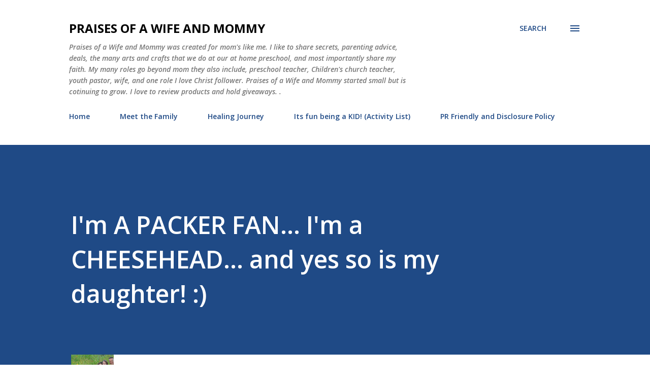

--- FILE ---
content_type: text/html; charset=UTF-8
request_url: http://www.praisesofawifeandmommy.com/2011/01/im-packer-fan-im-cheesehead-and-yes-so.html
body_size: 48413
content:
<!DOCTYPE html>
<html dir='ltr' lang='en'>
<head>
<meta content='width=device-width, initial-scale=1' name='viewport'/>
<title>I&#39;m A PACKER FAN... I&#39;m a CHEESEHEAD... and yes so is my daughter!  :)</title>
<meta content='text/html; charset=UTF-8' http-equiv='Content-Type'/>
<!-- Chrome, Firefox OS and Opera -->
<meta content='#ffffff' name='theme-color'/>
<!-- Windows Phone -->
<meta content='#ffffff' name='msapplication-navbutton-color'/>
<meta content='blogger' name='generator'/>
<link href='http://www.praisesofawifeandmommy.com/favicon.ico' rel='icon' type='image/x-icon'/>
<link href='http://www.praisesofawifeandmommy.com/2011/01/im-packer-fan-im-cheesehead-and-yes-so.html' rel='canonical'/>
<link rel="alternate" type="application/atom+xml" title="Praises of a Wife and Mommy - Atom" href="http://www.praisesofawifeandmommy.com/feeds/posts/default" />
<link rel="alternate" type="application/rss+xml" title="Praises of a Wife and Mommy - RSS" href="http://www.praisesofawifeandmommy.com/feeds/posts/default?alt=rss" />
<link rel="service.post" type="application/atom+xml" title="Praises of a Wife and Mommy - Atom" href="https://www.blogger.com/feeds/1089616402217223628/posts/default" />

<link rel="alternate" type="application/atom+xml" title="Praises of a Wife and Mommy - Atom" href="http://www.praisesofawifeandmommy.com/feeds/157772560237095591/comments/default" />
<!--Can't find substitution for tag [blog.ieCssRetrofitLinks]-->
<meta content='http://www.praisesofawifeandmommy.com/2011/01/im-packer-fan-im-cheesehead-and-yes-so.html' property='og:url'/>
<meta content='I&#39;m A PACKER FAN... I&#39;m a CHEESEHEAD... and yes so is my daughter!  :)' property='og:title'/>
<meta content='AWESOME playoff game today watching my Packers!  :)  That interception at the end was AWESOME!!  Rodgers played great, Mathews play awesome,...' property='og:description'/>
<style type='text/css'>@font-face{font-family:'Lora';font-style:normal;font-weight:400;font-display:swap;src:url(//fonts.gstatic.com/s/lora/v37/0QI6MX1D_JOuGQbT0gvTJPa787weuxJMkq18ndeYxZ2JTg.woff2)format('woff2');unicode-range:U+0460-052F,U+1C80-1C8A,U+20B4,U+2DE0-2DFF,U+A640-A69F,U+FE2E-FE2F;}@font-face{font-family:'Lora';font-style:normal;font-weight:400;font-display:swap;src:url(//fonts.gstatic.com/s/lora/v37/0QI6MX1D_JOuGQbT0gvTJPa787weuxJFkq18ndeYxZ2JTg.woff2)format('woff2');unicode-range:U+0301,U+0400-045F,U+0490-0491,U+04B0-04B1,U+2116;}@font-face{font-family:'Lora';font-style:normal;font-weight:400;font-display:swap;src:url(//fonts.gstatic.com/s/lora/v37/0QI6MX1D_JOuGQbT0gvTJPa787weuxI9kq18ndeYxZ2JTg.woff2)format('woff2');unicode-range:U+0302-0303,U+0305,U+0307-0308,U+0310,U+0312,U+0315,U+031A,U+0326-0327,U+032C,U+032F-0330,U+0332-0333,U+0338,U+033A,U+0346,U+034D,U+0391-03A1,U+03A3-03A9,U+03B1-03C9,U+03D1,U+03D5-03D6,U+03F0-03F1,U+03F4-03F5,U+2016-2017,U+2034-2038,U+203C,U+2040,U+2043,U+2047,U+2050,U+2057,U+205F,U+2070-2071,U+2074-208E,U+2090-209C,U+20D0-20DC,U+20E1,U+20E5-20EF,U+2100-2112,U+2114-2115,U+2117-2121,U+2123-214F,U+2190,U+2192,U+2194-21AE,U+21B0-21E5,U+21F1-21F2,U+21F4-2211,U+2213-2214,U+2216-22FF,U+2308-230B,U+2310,U+2319,U+231C-2321,U+2336-237A,U+237C,U+2395,U+239B-23B7,U+23D0,U+23DC-23E1,U+2474-2475,U+25AF,U+25B3,U+25B7,U+25BD,U+25C1,U+25CA,U+25CC,U+25FB,U+266D-266F,U+27C0-27FF,U+2900-2AFF,U+2B0E-2B11,U+2B30-2B4C,U+2BFE,U+3030,U+FF5B,U+FF5D,U+1D400-1D7FF,U+1EE00-1EEFF;}@font-face{font-family:'Lora';font-style:normal;font-weight:400;font-display:swap;src:url(//fonts.gstatic.com/s/lora/v37/0QI6MX1D_JOuGQbT0gvTJPa787weuxIvkq18ndeYxZ2JTg.woff2)format('woff2');unicode-range:U+0001-000C,U+000E-001F,U+007F-009F,U+20DD-20E0,U+20E2-20E4,U+2150-218F,U+2190,U+2192,U+2194-2199,U+21AF,U+21E6-21F0,U+21F3,U+2218-2219,U+2299,U+22C4-22C6,U+2300-243F,U+2440-244A,U+2460-24FF,U+25A0-27BF,U+2800-28FF,U+2921-2922,U+2981,U+29BF,U+29EB,U+2B00-2BFF,U+4DC0-4DFF,U+FFF9-FFFB,U+10140-1018E,U+10190-1019C,U+101A0,U+101D0-101FD,U+102E0-102FB,U+10E60-10E7E,U+1D2C0-1D2D3,U+1D2E0-1D37F,U+1F000-1F0FF,U+1F100-1F1AD,U+1F1E6-1F1FF,U+1F30D-1F30F,U+1F315,U+1F31C,U+1F31E,U+1F320-1F32C,U+1F336,U+1F378,U+1F37D,U+1F382,U+1F393-1F39F,U+1F3A7-1F3A8,U+1F3AC-1F3AF,U+1F3C2,U+1F3C4-1F3C6,U+1F3CA-1F3CE,U+1F3D4-1F3E0,U+1F3ED,U+1F3F1-1F3F3,U+1F3F5-1F3F7,U+1F408,U+1F415,U+1F41F,U+1F426,U+1F43F,U+1F441-1F442,U+1F444,U+1F446-1F449,U+1F44C-1F44E,U+1F453,U+1F46A,U+1F47D,U+1F4A3,U+1F4B0,U+1F4B3,U+1F4B9,U+1F4BB,U+1F4BF,U+1F4C8-1F4CB,U+1F4D6,U+1F4DA,U+1F4DF,U+1F4E3-1F4E6,U+1F4EA-1F4ED,U+1F4F7,U+1F4F9-1F4FB,U+1F4FD-1F4FE,U+1F503,U+1F507-1F50B,U+1F50D,U+1F512-1F513,U+1F53E-1F54A,U+1F54F-1F5FA,U+1F610,U+1F650-1F67F,U+1F687,U+1F68D,U+1F691,U+1F694,U+1F698,U+1F6AD,U+1F6B2,U+1F6B9-1F6BA,U+1F6BC,U+1F6C6-1F6CF,U+1F6D3-1F6D7,U+1F6E0-1F6EA,U+1F6F0-1F6F3,U+1F6F7-1F6FC,U+1F700-1F7FF,U+1F800-1F80B,U+1F810-1F847,U+1F850-1F859,U+1F860-1F887,U+1F890-1F8AD,U+1F8B0-1F8BB,U+1F8C0-1F8C1,U+1F900-1F90B,U+1F93B,U+1F946,U+1F984,U+1F996,U+1F9E9,U+1FA00-1FA6F,U+1FA70-1FA7C,U+1FA80-1FA89,U+1FA8F-1FAC6,U+1FACE-1FADC,U+1FADF-1FAE9,U+1FAF0-1FAF8,U+1FB00-1FBFF;}@font-face{font-family:'Lora';font-style:normal;font-weight:400;font-display:swap;src:url(//fonts.gstatic.com/s/lora/v37/0QI6MX1D_JOuGQbT0gvTJPa787weuxJOkq18ndeYxZ2JTg.woff2)format('woff2');unicode-range:U+0102-0103,U+0110-0111,U+0128-0129,U+0168-0169,U+01A0-01A1,U+01AF-01B0,U+0300-0301,U+0303-0304,U+0308-0309,U+0323,U+0329,U+1EA0-1EF9,U+20AB;}@font-face{font-family:'Lora';font-style:normal;font-weight:400;font-display:swap;src:url(//fonts.gstatic.com/s/lora/v37/0QI6MX1D_JOuGQbT0gvTJPa787weuxJPkq18ndeYxZ2JTg.woff2)format('woff2');unicode-range:U+0100-02BA,U+02BD-02C5,U+02C7-02CC,U+02CE-02D7,U+02DD-02FF,U+0304,U+0308,U+0329,U+1D00-1DBF,U+1E00-1E9F,U+1EF2-1EFF,U+2020,U+20A0-20AB,U+20AD-20C0,U+2113,U+2C60-2C7F,U+A720-A7FF;}@font-face{font-family:'Lora';font-style:normal;font-weight:400;font-display:swap;src:url(//fonts.gstatic.com/s/lora/v37/0QI6MX1D_JOuGQbT0gvTJPa787weuxJBkq18ndeYxZ0.woff2)format('woff2');unicode-range:U+0000-00FF,U+0131,U+0152-0153,U+02BB-02BC,U+02C6,U+02DA,U+02DC,U+0304,U+0308,U+0329,U+2000-206F,U+20AC,U+2122,U+2191,U+2193,U+2212,U+2215,U+FEFF,U+FFFD;}@font-face{font-family:'Open Sans';font-style:italic;font-weight:600;font-stretch:100%;font-display:swap;src:url(//fonts.gstatic.com/s/opensans/v44/memQYaGs126MiZpBA-UFUIcVXSCEkx2cmqvXlWq8tWZ0Pw86hd0RkxhjWV0ewIMUdjFXmSU_.woff2)format('woff2');unicode-range:U+0460-052F,U+1C80-1C8A,U+20B4,U+2DE0-2DFF,U+A640-A69F,U+FE2E-FE2F;}@font-face{font-family:'Open Sans';font-style:italic;font-weight:600;font-stretch:100%;font-display:swap;src:url(//fonts.gstatic.com/s/opensans/v44/memQYaGs126MiZpBA-UFUIcVXSCEkx2cmqvXlWq8tWZ0Pw86hd0RkxhjWVQewIMUdjFXmSU_.woff2)format('woff2');unicode-range:U+0301,U+0400-045F,U+0490-0491,U+04B0-04B1,U+2116;}@font-face{font-family:'Open Sans';font-style:italic;font-weight:600;font-stretch:100%;font-display:swap;src:url(//fonts.gstatic.com/s/opensans/v44/memQYaGs126MiZpBA-UFUIcVXSCEkx2cmqvXlWq8tWZ0Pw86hd0RkxhjWVwewIMUdjFXmSU_.woff2)format('woff2');unicode-range:U+1F00-1FFF;}@font-face{font-family:'Open Sans';font-style:italic;font-weight:600;font-stretch:100%;font-display:swap;src:url(//fonts.gstatic.com/s/opensans/v44/memQYaGs126MiZpBA-UFUIcVXSCEkx2cmqvXlWq8tWZ0Pw86hd0RkxhjWVMewIMUdjFXmSU_.woff2)format('woff2');unicode-range:U+0370-0377,U+037A-037F,U+0384-038A,U+038C,U+038E-03A1,U+03A3-03FF;}@font-face{font-family:'Open Sans';font-style:italic;font-weight:600;font-stretch:100%;font-display:swap;src:url(//fonts.gstatic.com/s/opensans/v44/memQYaGs126MiZpBA-UFUIcVXSCEkx2cmqvXlWq8tWZ0Pw86hd0RkxhjWVIewIMUdjFXmSU_.woff2)format('woff2');unicode-range:U+0307-0308,U+0590-05FF,U+200C-2010,U+20AA,U+25CC,U+FB1D-FB4F;}@font-face{font-family:'Open Sans';font-style:italic;font-weight:600;font-stretch:100%;font-display:swap;src:url(//fonts.gstatic.com/s/opensans/v44/memQYaGs126MiZpBA-UFUIcVXSCEkx2cmqvXlWq8tWZ0Pw86hd0RkxhjWSwewIMUdjFXmSU_.woff2)format('woff2');unicode-range:U+0302-0303,U+0305,U+0307-0308,U+0310,U+0312,U+0315,U+031A,U+0326-0327,U+032C,U+032F-0330,U+0332-0333,U+0338,U+033A,U+0346,U+034D,U+0391-03A1,U+03A3-03A9,U+03B1-03C9,U+03D1,U+03D5-03D6,U+03F0-03F1,U+03F4-03F5,U+2016-2017,U+2034-2038,U+203C,U+2040,U+2043,U+2047,U+2050,U+2057,U+205F,U+2070-2071,U+2074-208E,U+2090-209C,U+20D0-20DC,U+20E1,U+20E5-20EF,U+2100-2112,U+2114-2115,U+2117-2121,U+2123-214F,U+2190,U+2192,U+2194-21AE,U+21B0-21E5,U+21F1-21F2,U+21F4-2211,U+2213-2214,U+2216-22FF,U+2308-230B,U+2310,U+2319,U+231C-2321,U+2336-237A,U+237C,U+2395,U+239B-23B7,U+23D0,U+23DC-23E1,U+2474-2475,U+25AF,U+25B3,U+25B7,U+25BD,U+25C1,U+25CA,U+25CC,U+25FB,U+266D-266F,U+27C0-27FF,U+2900-2AFF,U+2B0E-2B11,U+2B30-2B4C,U+2BFE,U+3030,U+FF5B,U+FF5D,U+1D400-1D7FF,U+1EE00-1EEFF;}@font-face{font-family:'Open Sans';font-style:italic;font-weight:600;font-stretch:100%;font-display:swap;src:url(//fonts.gstatic.com/s/opensans/v44/memQYaGs126MiZpBA-UFUIcVXSCEkx2cmqvXlWq8tWZ0Pw86hd0RkxhjWT4ewIMUdjFXmSU_.woff2)format('woff2');unicode-range:U+0001-000C,U+000E-001F,U+007F-009F,U+20DD-20E0,U+20E2-20E4,U+2150-218F,U+2190,U+2192,U+2194-2199,U+21AF,U+21E6-21F0,U+21F3,U+2218-2219,U+2299,U+22C4-22C6,U+2300-243F,U+2440-244A,U+2460-24FF,U+25A0-27BF,U+2800-28FF,U+2921-2922,U+2981,U+29BF,U+29EB,U+2B00-2BFF,U+4DC0-4DFF,U+FFF9-FFFB,U+10140-1018E,U+10190-1019C,U+101A0,U+101D0-101FD,U+102E0-102FB,U+10E60-10E7E,U+1D2C0-1D2D3,U+1D2E0-1D37F,U+1F000-1F0FF,U+1F100-1F1AD,U+1F1E6-1F1FF,U+1F30D-1F30F,U+1F315,U+1F31C,U+1F31E,U+1F320-1F32C,U+1F336,U+1F378,U+1F37D,U+1F382,U+1F393-1F39F,U+1F3A7-1F3A8,U+1F3AC-1F3AF,U+1F3C2,U+1F3C4-1F3C6,U+1F3CA-1F3CE,U+1F3D4-1F3E0,U+1F3ED,U+1F3F1-1F3F3,U+1F3F5-1F3F7,U+1F408,U+1F415,U+1F41F,U+1F426,U+1F43F,U+1F441-1F442,U+1F444,U+1F446-1F449,U+1F44C-1F44E,U+1F453,U+1F46A,U+1F47D,U+1F4A3,U+1F4B0,U+1F4B3,U+1F4B9,U+1F4BB,U+1F4BF,U+1F4C8-1F4CB,U+1F4D6,U+1F4DA,U+1F4DF,U+1F4E3-1F4E6,U+1F4EA-1F4ED,U+1F4F7,U+1F4F9-1F4FB,U+1F4FD-1F4FE,U+1F503,U+1F507-1F50B,U+1F50D,U+1F512-1F513,U+1F53E-1F54A,U+1F54F-1F5FA,U+1F610,U+1F650-1F67F,U+1F687,U+1F68D,U+1F691,U+1F694,U+1F698,U+1F6AD,U+1F6B2,U+1F6B9-1F6BA,U+1F6BC,U+1F6C6-1F6CF,U+1F6D3-1F6D7,U+1F6E0-1F6EA,U+1F6F0-1F6F3,U+1F6F7-1F6FC,U+1F700-1F7FF,U+1F800-1F80B,U+1F810-1F847,U+1F850-1F859,U+1F860-1F887,U+1F890-1F8AD,U+1F8B0-1F8BB,U+1F8C0-1F8C1,U+1F900-1F90B,U+1F93B,U+1F946,U+1F984,U+1F996,U+1F9E9,U+1FA00-1FA6F,U+1FA70-1FA7C,U+1FA80-1FA89,U+1FA8F-1FAC6,U+1FACE-1FADC,U+1FADF-1FAE9,U+1FAF0-1FAF8,U+1FB00-1FBFF;}@font-face{font-family:'Open Sans';font-style:italic;font-weight:600;font-stretch:100%;font-display:swap;src:url(//fonts.gstatic.com/s/opensans/v44/memQYaGs126MiZpBA-UFUIcVXSCEkx2cmqvXlWq8tWZ0Pw86hd0RkxhjWV8ewIMUdjFXmSU_.woff2)format('woff2');unicode-range:U+0102-0103,U+0110-0111,U+0128-0129,U+0168-0169,U+01A0-01A1,U+01AF-01B0,U+0300-0301,U+0303-0304,U+0308-0309,U+0323,U+0329,U+1EA0-1EF9,U+20AB;}@font-face{font-family:'Open Sans';font-style:italic;font-weight:600;font-stretch:100%;font-display:swap;src:url(//fonts.gstatic.com/s/opensans/v44/memQYaGs126MiZpBA-UFUIcVXSCEkx2cmqvXlWq8tWZ0Pw86hd0RkxhjWV4ewIMUdjFXmSU_.woff2)format('woff2');unicode-range:U+0100-02BA,U+02BD-02C5,U+02C7-02CC,U+02CE-02D7,U+02DD-02FF,U+0304,U+0308,U+0329,U+1D00-1DBF,U+1E00-1E9F,U+1EF2-1EFF,U+2020,U+20A0-20AB,U+20AD-20C0,U+2113,U+2C60-2C7F,U+A720-A7FF;}@font-face{font-family:'Open Sans';font-style:italic;font-weight:600;font-stretch:100%;font-display:swap;src:url(//fonts.gstatic.com/s/opensans/v44/memQYaGs126MiZpBA-UFUIcVXSCEkx2cmqvXlWq8tWZ0Pw86hd0RkxhjWVAewIMUdjFXmQ.woff2)format('woff2');unicode-range:U+0000-00FF,U+0131,U+0152-0153,U+02BB-02BC,U+02C6,U+02DA,U+02DC,U+0304,U+0308,U+0329,U+2000-206F,U+20AC,U+2122,U+2191,U+2193,U+2212,U+2215,U+FEFF,U+FFFD;}@font-face{font-family:'Open Sans';font-style:normal;font-weight:400;font-stretch:100%;font-display:swap;src:url(//fonts.gstatic.com/s/opensans/v44/memvYaGs126MiZpBA-UvWbX2vVnXBbObj2OVTSKmu0SC55K5gw.woff2)format('woff2');unicode-range:U+0460-052F,U+1C80-1C8A,U+20B4,U+2DE0-2DFF,U+A640-A69F,U+FE2E-FE2F;}@font-face{font-family:'Open Sans';font-style:normal;font-weight:400;font-stretch:100%;font-display:swap;src:url(//fonts.gstatic.com/s/opensans/v44/memvYaGs126MiZpBA-UvWbX2vVnXBbObj2OVTSumu0SC55K5gw.woff2)format('woff2');unicode-range:U+0301,U+0400-045F,U+0490-0491,U+04B0-04B1,U+2116;}@font-face{font-family:'Open Sans';font-style:normal;font-weight:400;font-stretch:100%;font-display:swap;src:url(//fonts.gstatic.com/s/opensans/v44/memvYaGs126MiZpBA-UvWbX2vVnXBbObj2OVTSOmu0SC55K5gw.woff2)format('woff2');unicode-range:U+1F00-1FFF;}@font-face{font-family:'Open Sans';font-style:normal;font-weight:400;font-stretch:100%;font-display:swap;src:url(//fonts.gstatic.com/s/opensans/v44/memvYaGs126MiZpBA-UvWbX2vVnXBbObj2OVTSymu0SC55K5gw.woff2)format('woff2');unicode-range:U+0370-0377,U+037A-037F,U+0384-038A,U+038C,U+038E-03A1,U+03A3-03FF;}@font-face{font-family:'Open Sans';font-style:normal;font-weight:400;font-stretch:100%;font-display:swap;src:url(//fonts.gstatic.com/s/opensans/v44/memvYaGs126MiZpBA-UvWbX2vVnXBbObj2OVTS2mu0SC55K5gw.woff2)format('woff2');unicode-range:U+0307-0308,U+0590-05FF,U+200C-2010,U+20AA,U+25CC,U+FB1D-FB4F;}@font-face{font-family:'Open Sans';font-style:normal;font-weight:400;font-stretch:100%;font-display:swap;src:url(//fonts.gstatic.com/s/opensans/v44/memvYaGs126MiZpBA-UvWbX2vVnXBbObj2OVTVOmu0SC55K5gw.woff2)format('woff2');unicode-range:U+0302-0303,U+0305,U+0307-0308,U+0310,U+0312,U+0315,U+031A,U+0326-0327,U+032C,U+032F-0330,U+0332-0333,U+0338,U+033A,U+0346,U+034D,U+0391-03A1,U+03A3-03A9,U+03B1-03C9,U+03D1,U+03D5-03D6,U+03F0-03F1,U+03F4-03F5,U+2016-2017,U+2034-2038,U+203C,U+2040,U+2043,U+2047,U+2050,U+2057,U+205F,U+2070-2071,U+2074-208E,U+2090-209C,U+20D0-20DC,U+20E1,U+20E5-20EF,U+2100-2112,U+2114-2115,U+2117-2121,U+2123-214F,U+2190,U+2192,U+2194-21AE,U+21B0-21E5,U+21F1-21F2,U+21F4-2211,U+2213-2214,U+2216-22FF,U+2308-230B,U+2310,U+2319,U+231C-2321,U+2336-237A,U+237C,U+2395,U+239B-23B7,U+23D0,U+23DC-23E1,U+2474-2475,U+25AF,U+25B3,U+25B7,U+25BD,U+25C1,U+25CA,U+25CC,U+25FB,U+266D-266F,U+27C0-27FF,U+2900-2AFF,U+2B0E-2B11,U+2B30-2B4C,U+2BFE,U+3030,U+FF5B,U+FF5D,U+1D400-1D7FF,U+1EE00-1EEFF;}@font-face{font-family:'Open Sans';font-style:normal;font-weight:400;font-stretch:100%;font-display:swap;src:url(//fonts.gstatic.com/s/opensans/v44/memvYaGs126MiZpBA-UvWbX2vVnXBbObj2OVTUGmu0SC55K5gw.woff2)format('woff2');unicode-range:U+0001-000C,U+000E-001F,U+007F-009F,U+20DD-20E0,U+20E2-20E4,U+2150-218F,U+2190,U+2192,U+2194-2199,U+21AF,U+21E6-21F0,U+21F3,U+2218-2219,U+2299,U+22C4-22C6,U+2300-243F,U+2440-244A,U+2460-24FF,U+25A0-27BF,U+2800-28FF,U+2921-2922,U+2981,U+29BF,U+29EB,U+2B00-2BFF,U+4DC0-4DFF,U+FFF9-FFFB,U+10140-1018E,U+10190-1019C,U+101A0,U+101D0-101FD,U+102E0-102FB,U+10E60-10E7E,U+1D2C0-1D2D3,U+1D2E0-1D37F,U+1F000-1F0FF,U+1F100-1F1AD,U+1F1E6-1F1FF,U+1F30D-1F30F,U+1F315,U+1F31C,U+1F31E,U+1F320-1F32C,U+1F336,U+1F378,U+1F37D,U+1F382,U+1F393-1F39F,U+1F3A7-1F3A8,U+1F3AC-1F3AF,U+1F3C2,U+1F3C4-1F3C6,U+1F3CA-1F3CE,U+1F3D4-1F3E0,U+1F3ED,U+1F3F1-1F3F3,U+1F3F5-1F3F7,U+1F408,U+1F415,U+1F41F,U+1F426,U+1F43F,U+1F441-1F442,U+1F444,U+1F446-1F449,U+1F44C-1F44E,U+1F453,U+1F46A,U+1F47D,U+1F4A3,U+1F4B0,U+1F4B3,U+1F4B9,U+1F4BB,U+1F4BF,U+1F4C8-1F4CB,U+1F4D6,U+1F4DA,U+1F4DF,U+1F4E3-1F4E6,U+1F4EA-1F4ED,U+1F4F7,U+1F4F9-1F4FB,U+1F4FD-1F4FE,U+1F503,U+1F507-1F50B,U+1F50D,U+1F512-1F513,U+1F53E-1F54A,U+1F54F-1F5FA,U+1F610,U+1F650-1F67F,U+1F687,U+1F68D,U+1F691,U+1F694,U+1F698,U+1F6AD,U+1F6B2,U+1F6B9-1F6BA,U+1F6BC,U+1F6C6-1F6CF,U+1F6D3-1F6D7,U+1F6E0-1F6EA,U+1F6F0-1F6F3,U+1F6F7-1F6FC,U+1F700-1F7FF,U+1F800-1F80B,U+1F810-1F847,U+1F850-1F859,U+1F860-1F887,U+1F890-1F8AD,U+1F8B0-1F8BB,U+1F8C0-1F8C1,U+1F900-1F90B,U+1F93B,U+1F946,U+1F984,U+1F996,U+1F9E9,U+1FA00-1FA6F,U+1FA70-1FA7C,U+1FA80-1FA89,U+1FA8F-1FAC6,U+1FACE-1FADC,U+1FADF-1FAE9,U+1FAF0-1FAF8,U+1FB00-1FBFF;}@font-face{font-family:'Open Sans';font-style:normal;font-weight:400;font-stretch:100%;font-display:swap;src:url(//fonts.gstatic.com/s/opensans/v44/memvYaGs126MiZpBA-UvWbX2vVnXBbObj2OVTSCmu0SC55K5gw.woff2)format('woff2');unicode-range:U+0102-0103,U+0110-0111,U+0128-0129,U+0168-0169,U+01A0-01A1,U+01AF-01B0,U+0300-0301,U+0303-0304,U+0308-0309,U+0323,U+0329,U+1EA0-1EF9,U+20AB;}@font-face{font-family:'Open Sans';font-style:normal;font-weight:400;font-stretch:100%;font-display:swap;src:url(//fonts.gstatic.com/s/opensans/v44/memvYaGs126MiZpBA-UvWbX2vVnXBbObj2OVTSGmu0SC55K5gw.woff2)format('woff2');unicode-range:U+0100-02BA,U+02BD-02C5,U+02C7-02CC,U+02CE-02D7,U+02DD-02FF,U+0304,U+0308,U+0329,U+1D00-1DBF,U+1E00-1E9F,U+1EF2-1EFF,U+2020,U+20A0-20AB,U+20AD-20C0,U+2113,U+2C60-2C7F,U+A720-A7FF;}@font-face{font-family:'Open Sans';font-style:normal;font-weight:400;font-stretch:100%;font-display:swap;src:url(//fonts.gstatic.com/s/opensans/v44/memvYaGs126MiZpBA-UvWbX2vVnXBbObj2OVTS-mu0SC55I.woff2)format('woff2');unicode-range:U+0000-00FF,U+0131,U+0152-0153,U+02BB-02BC,U+02C6,U+02DA,U+02DC,U+0304,U+0308,U+0329,U+2000-206F,U+20AC,U+2122,U+2191,U+2193,U+2212,U+2215,U+FEFF,U+FFFD;}@font-face{font-family:'Open Sans';font-style:normal;font-weight:600;font-stretch:100%;font-display:swap;src:url(//fonts.gstatic.com/s/opensans/v44/memvYaGs126MiZpBA-UvWbX2vVnXBbObj2OVTSKmu0SC55K5gw.woff2)format('woff2');unicode-range:U+0460-052F,U+1C80-1C8A,U+20B4,U+2DE0-2DFF,U+A640-A69F,U+FE2E-FE2F;}@font-face{font-family:'Open Sans';font-style:normal;font-weight:600;font-stretch:100%;font-display:swap;src:url(//fonts.gstatic.com/s/opensans/v44/memvYaGs126MiZpBA-UvWbX2vVnXBbObj2OVTSumu0SC55K5gw.woff2)format('woff2');unicode-range:U+0301,U+0400-045F,U+0490-0491,U+04B0-04B1,U+2116;}@font-face{font-family:'Open Sans';font-style:normal;font-weight:600;font-stretch:100%;font-display:swap;src:url(//fonts.gstatic.com/s/opensans/v44/memvYaGs126MiZpBA-UvWbX2vVnXBbObj2OVTSOmu0SC55K5gw.woff2)format('woff2');unicode-range:U+1F00-1FFF;}@font-face{font-family:'Open Sans';font-style:normal;font-weight:600;font-stretch:100%;font-display:swap;src:url(//fonts.gstatic.com/s/opensans/v44/memvYaGs126MiZpBA-UvWbX2vVnXBbObj2OVTSymu0SC55K5gw.woff2)format('woff2');unicode-range:U+0370-0377,U+037A-037F,U+0384-038A,U+038C,U+038E-03A1,U+03A3-03FF;}@font-face{font-family:'Open Sans';font-style:normal;font-weight:600;font-stretch:100%;font-display:swap;src:url(//fonts.gstatic.com/s/opensans/v44/memvYaGs126MiZpBA-UvWbX2vVnXBbObj2OVTS2mu0SC55K5gw.woff2)format('woff2');unicode-range:U+0307-0308,U+0590-05FF,U+200C-2010,U+20AA,U+25CC,U+FB1D-FB4F;}@font-face{font-family:'Open Sans';font-style:normal;font-weight:600;font-stretch:100%;font-display:swap;src:url(//fonts.gstatic.com/s/opensans/v44/memvYaGs126MiZpBA-UvWbX2vVnXBbObj2OVTVOmu0SC55K5gw.woff2)format('woff2');unicode-range:U+0302-0303,U+0305,U+0307-0308,U+0310,U+0312,U+0315,U+031A,U+0326-0327,U+032C,U+032F-0330,U+0332-0333,U+0338,U+033A,U+0346,U+034D,U+0391-03A1,U+03A3-03A9,U+03B1-03C9,U+03D1,U+03D5-03D6,U+03F0-03F1,U+03F4-03F5,U+2016-2017,U+2034-2038,U+203C,U+2040,U+2043,U+2047,U+2050,U+2057,U+205F,U+2070-2071,U+2074-208E,U+2090-209C,U+20D0-20DC,U+20E1,U+20E5-20EF,U+2100-2112,U+2114-2115,U+2117-2121,U+2123-214F,U+2190,U+2192,U+2194-21AE,U+21B0-21E5,U+21F1-21F2,U+21F4-2211,U+2213-2214,U+2216-22FF,U+2308-230B,U+2310,U+2319,U+231C-2321,U+2336-237A,U+237C,U+2395,U+239B-23B7,U+23D0,U+23DC-23E1,U+2474-2475,U+25AF,U+25B3,U+25B7,U+25BD,U+25C1,U+25CA,U+25CC,U+25FB,U+266D-266F,U+27C0-27FF,U+2900-2AFF,U+2B0E-2B11,U+2B30-2B4C,U+2BFE,U+3030,U+FF5B,U+FF5D,U+1D400-1D7FF,U+1EE00-1EEFF;}@font-face{font-family:'Open Sans';font-style:normal;font-weight:600;font-stretch:100%;font-display:swap;src:url(//fonts.gstatic.com/s/opensans/v44/memvYaGs126MiZpBA-UvWbX2vVnXBbObj2OVTUGmu0SC55K5gw.woff2)format('woff2');unicode-range:U+0001-000C,U+000E-001F,U+007F-009F,U+20DD-20E0,U+20E2-20E4,U+2150-218F,U+2190,U+2192,U+2194-2199,U+21AF,U+21E6-21F0,U+21F3,U+2218-2219,U+2299,U+22C4-22C6,U+2300-243F,U+2440-244A,U+2460-24FF,U+25A0-27BF,U+2800-28FF,U+2921-2922,U+2981,U+29BF,U+29EB,U+2B00-2BFF,U+4DC0-4DFF,U+FFF9-FFFB,U+10140-1018E,U+10190-1019C,U+101A0,U+101D0-101FD,U+102E0-102FB,U+10E60-10E7E,U+1D2C0-1D2D3,U+1D2E0-1D37F,U+1F000-1F0FF,U+1F100-1F1AD,U+1F1E6-1F1FF,U+1F30D-1F30F,U+1F315,U+1F31C,U+1F31E,U+1F320-1F32C,U+1F336,U+1F378,U+1F37D,U+1F382,U+1F393-1F39F,U+1F3A7-1F3A8,U+1F3AC-1F3AF,U+1F3C2,U+1F3C4-1F3C6,U+1F3CA-1F3CE,U+1F3D4-1F3E0,U+1F3ED,U+1F3F1-1F3F3,U+1F3F5-1F3F7,U+1F408,U+1F415,U+1F41F,U+1F426,U+1F43F,U+1F441-1F442,U+1F444,U+1F446-1F449,U+1F44C-1F44E,U+1F453,U+1F46A,U+1F47D,U+1F4A3,U+1F4B0,U+1F4B3,U+1F4B9,U+1F4BB,U+1F4BF,U+1F4C8-1F4CB,U+1F4D6,U+1F4DA,U+1F4DF,U+1F4E3-1F4E6,U+1F4EA-1F4ED,U+1F4F7,U+1F4F9-1F4FB,U+1F4FD-1F4FE,U+1F503,U+1F507-1F50B,U+1F50D,U+1F512-1F513,U+1F53E-1F54A,U+1F54F-1F5FA,U+1F610,U+1F650-1F67F,U+1F687,U+1F68D,U+1F691,U+1F694,U+1F698,U+1F6AD,U+1F6B2,U+1F6B9-1F6BA,U+1F6BC,U+1F6C6-1F6CF,U+1F6D3-1F6D7,U+1F6E0-1F6EA,U+1F6F0-1F6F3,U+1F6F7-1F6FC,U+1F700-1F7FF,U+1F800-1F80B,U+1F810-1F847,U+1F850-1F859,U+1F860-1F887,U+1F890-1F8AD,U+1F8B0-1F8BB,U+1F8C0-1F8C1,U+1F900-1F90B,U+1F93B,U+1F946,U+1F984,U+1F996,U+1F9E9,U+1FA00-1FA6F,U+1FA70-1FA7C,U+1FA80-1FA89,U+1FA8F-1FAC6,U+1FACE-1FADC,U+1FADF-1FAE9,U+1FAF0-1FAF8,U+1FB00-1FBFF;}@font-face{font-family:'Open Sans';font-style:normal;font-weight:600;font-stretch:100%;font-display:swap;src:url(//fonts.gstatic.com/s/opensans/v44/memvYaGs126MiZpBA-UvWbX2vVnXBbObj2OVTSCmu0SC55K5gw.woff2)format('woff2');unicode-range:U+0102-0103,U+0110-0111,U+0128-0129,U+0168-0169,U+01A0-01A1,U+01AF-01B0,U+0300-0301,U+0303-0304,U+0308-0309,U+0323,U+0329,U+1EA0-1EF9,U+20AB;}@font-face{font-family:'Open Sans';font-style:normal;font-weight:600;font-stretch:100%;font-display:swap;src:url(//fonts.gstatic.com/s/opensans/v44/memvYaGs126MiZpBA-UvWbX2vVnXBbObj2OVTSGmu0SC55K5gw.woff2)format('woff2');unicode-range:U+0100-02BA,U+02BD-02C5,U+02C7-02CC,U+02CE-02D7,U+02DD-02FF,U+0304,U+0308,U+0329,U+1D00-1DBF,U+1E00-1E9F,U+1EF2-1EFF,U+2020,U+20A0-20AB,U+20AD-20C0,U+2113,U+2C60-2C7F,U+A720-A7FF;}@font-face{font-family:'Open Sans';font-style:normal;font-weight:600;font-stretch:100%;font-display:swap;src:url(//fonts.gstatic.com/s/opensans/v44/memvYaGs126MiZpBA-UvWbX2vVnXBbObj2OVTS-mu0SC55I.woff2)format('woff2');unicode-range:U+0000-00FF,U+0131,U+0152-0153,U+02BB-02BC,U+02C6,U+02DA,U+02DC,U+0304,U+0308,U+0329,U+2000-206F,U+20AC,U+2122,U+2191,U+2193,U+2212,U+2215,U+FEFF,U+FFFD;}@font-face{font-family:'Open Sans';font-style:normal;font-weight:700;font-stretch:100%;font-display:swap;src:url(//fonts.gstatic.com/s/opensans/v44/memvYaGs126MiZpBA-UvWbX2vVnXBbObj2OVTSKmu0SC55K5gw.woff2)format('woff2');unicode-range:U+0460-052F,U+1C80-1C8A,U+20B4,U+2DE0-2DFF,U+A640-A69F,U+FE2E-FE2F;}@font-face{font-family:'Open Sans';font-style:normal;font-weight:700;font-stretch:100%;font-display:swap;src:url(//fonts.gstatic.com/s/opensans/v44/memvYaGs126MiZpBA-UvWbX2vVnXBbObj2OVTSumu0SC55K5gw.woff2)format('woff2');unicode-range:U+0301,U+0400-045F,U+0490-0491,U+04B0-04B1,U+2116;}@font-face{font-family:'Open Sans';font-style:normal;font-weight:700;font-stretch:100%;font-display:swap;src:url(//fonts.gstatic.com/s/opensans/v44/memvYaGs126MiZpBA-UvWbX2vVnXBbObj2OVTSOmu0SC55K5gw.woff2)format('woff2');unicode-range:U+1F00-1FFF;}@font-face{font-family:'Open Sans';font-style:normal;font-weight:700;font-stretch:100%;font-display:swap;src:url(//fonts.gstatic.com/s/opensans/v44/memvYaGs126MiZpBA-UvWbX2vVnXBbObj2OVTSymu0SC55K5gw.woff2)format('woff2');unicode-range:U+0370-0377,U+037A-037F,U+0384-038A,U+038C,U+038E-03A1,U+03A3-03FF;}@font-face{font-family:'Open Sans';font-style:normal;font-weight:700;font-stretch:100%;font-display:swap;src:url(//fonts.gstatic.com/s/opensans/v44/memvYaGs126MiZpBA-UvWbX2vVnXBbObj2OVTS2mu0SC55K5gw.woff2)format('woff2');unicode-range:U+0307-0308,U+0590-05FF,U+200C-2010,U+20AA,U+25CC,U+FB1D-FB4F;}@font-face{font-family:'Open Sans';font-style:normal;font-weight:700;font-stretch:100%;font-display:swap;src:url(//fonts.gstatic.com/s/opensans/v44/memvYaGs126MiZpBA-UvWbX2vVnXBbObj2OVTVOmu0SC55K5gw.woff2)format('woff2');unicode-range:U+0302-0303,U+0305,U+0307-0308,U+0310,U+0312,U+0315,U+031A,U+0326-0327,U+032C,U+032F-0330,U+0332-0333,U+0338,U+033A,U+0346,U+034D,U+0391-03A1,U+03A3-03A9,U+03B1-03C9,U+03D1,U+03D5-03D6,U+03F0-03F1,U+03F4-03F5,U+2016-2017,U+2034-2038,U+203C,U+2040,U+2043,U+2047,U+2050,U+2057,U+205F,U+2070-2071,U+2074-208E,U+2090-209C,U+20D0-20DC,U+20E1,U+20E5-20EF,U+2100-2112,U+2114-2115,U+2117-2121,U+2123-214F,U+2190,U+2192,U+2194-21AE,U+21B0-21E5,U+21F1-21F2,U+21F4-2211,U+2213-2214,U+2216-22FF,U+2308-230B,U+2310,U+2319,U+231C-2321,U+2336-237A,U+237C,U+2395,U+239B-23B7,U+23D0,U+23DC-23E1,U+2474-2475,U+25AF,U+25B3,U+25B7,U+25BD,U+25C1,U+25CA,U+25CC,U+25FB,U+266D-266F,U+27C0-27FF,U+2900-2AFF,U+2B0E-2B11,U+2B30-2B4C,U+2BFE,U+3030,U+FF5B,U+FF5D,U+1D400-1D7FF,U+1EE00-1EEFF;}@font-face{font-family:'Open Sans';font-style:normal;font-weight:700;font-stretch:100%;font-display:swap;src:url(//fonts.gstatic.com/s/opensans/v44/memvYaGs126MiZpBA-UvWbX2vVnXBbObj2OVTUGmu0SC55K5gw.woff2)format('woff2');unicode-range:U+0001-000C,U+000E-001F,U+007F-009F,U+20DD-20E0,U+20E2-20E4,U+2150-218F,U+2190,U+2192,U+2194-2199,U+21AF,U+21E6-21F0,U+21F3,U+2218-2219,U+2299,U+22C4-22C6,U+2300-243F,U+2440-244A,U+2460-24FF,U+25A0-27BF,U+2800-28FF,U+2921-2922,U+2981,U+29BF,U+29EB,U+2B00-2BFF,U+4DC0-4DFF,U+FFF9-FFFB,U+10140-1018E,U+10190-1019C,U+101A0,U+101D0-101FD,U+102E0-102FB,U+10E60-10E7E,U+1D2C0-1D2D3,U+1D2E0-1D37F,U+1F000-1F0FF,U+1F100-1F1AD,U+1F1E6-1F1FF,U+1F30D-1F30F,U+1F315,U+1F31C,U+1F31E,U+1F320-1F32C,U+1F336,U+1F378,U+1F37D,U+1F382,U+1F393-1F39F,U+1F3A7-1F3A8,U+1F3AC-1F3AF,U+1F3C2,U+1F3C4-1F3C6,U+1F3CA-1F3CE,U+1F3D4-1F3E0,U+1F3ED,U+1F3F1-1F3F3,U+1F3F5-1F3F7,U+1F408,U+1F415,U+1F41F,U+1F426,U+1F43F,U+1F441-1F442,U+1F444,U+1F446-1F449,U+1F44C-1F44E,U+1F453,U+1F46A,U+1F47D,U+1F4A3,U+1F4B0,U+1F4B3,U+1F4B9,U+1F4BB,U+1F4BF,U+1F4C8-1F4CB,U+1F4D6,U+1F4DA,U+1F4DF,U+1F4E3-1F4E6,U+1F4EA-1F4ED,U+1F4F7,U+1F4F9-1F4FB,U+1F4FD-1F4FE,U+1F503,U+1F507-1F50B,U+1F50D,U+1F512-1F513,U+1F53E-1F54A,U+1F54F-1F5FA,U+1F610,U+1F650-1F67F,U+1F687,U+1F68D,U+1F691,U+1F694,U+1F698,U+1F6AD,U+1F6B2,U+1F6B9-1F6BA,U+1F6BC,U+1F6C6-1F6CF,U+1F6D3-1F6D7,U+1F6E0-1F6EA,U+1F6F0-1F6F3,U+1F6F7-1F6FC,U+1F700-1F7FF,U+1F800-1F80B,U+1F810-1F847,U+1F850-1F859,U+1F860-1F887,U+1F890-1F8AD,U+1F8B0-1F8BB,U+1F8C0-1F8C1,U+1F900-1F90B,U+1F93B,U+1F946,U+1F984,U+1F996,U+1F9E9,U+1FA00-1FA6F,U+1FA70-1FA7C,U+1FA80-1FA89,U+1FA8F-1FAC6,U+1FACE-1FADC,U+1FADF-1FAE9,U+1FAF0-1FAF8,U+1FB00-1FBFF;}@font-face{font-family:'Open Sans';font-style:normal;font-weight:700;font-stretch:100%;font-display:swap;src:url(//fonts.gstatic.com/s/opensans/v44/memvYaGs126MiZpBA-UvWbX2vVnXBbObj2OVTSCmu0SC55K5gw.woff2)format('woff2');unicode-range:U+0102-0103,U+0110-0111,U+0128-0129,U+0168-0169,U+01A0-01A1,U+01AF-01B0,U+0300-0301,U+0303-0304,U+0308-0309,U+0323,U+0329,U+1EA0-1EF9,U+20AB;}@font-face{font-family:'Open Sans';font-style:normal;font-weight:700;font-stretch:100%;font-display:swap;src:url(//fonts.gstatic.com/s/opensans/v44/memvYaGs126MiZpBA-UvWbX2vVnXBbObj2OVTSGmu0SC55K5gw.woff2)format('woff2');unicode-range:U+0100-02BA,U+02BD-02C5,U+02C7-02CC,U+02CE-02D7,U+02DD-02FF,U+0304,U+0308,U+0329,U+1D00-1DBF,U+1E00-1E9F,U+1EF2-1EFF,U+2020,U+20A0-20AB,U+20AD-20C0,U+2113,U+2C60-2C7F,U+A720-A7FF;}@font-face{font-family:'Open Sans';font-style:normal;font-weight:700;font-stretch:100%;font-display:swap;src:url(//fonts.gstatic.com/s/opensans/v44/memvYaGs126MiZpBA-UvWbX2vVnXBbObj2OVTS-mu0SC55I.woff2)format('woff2');unicode-range:U+0000-00FF,U+0131,U+0152-0153,U+02BB-02BC,U+02C6,U+02DA,U+02DC,U+0304,U+0308,U+0329,U+2000-206F,U+20AC,U+2122,U+2191,U+2193,U+2212,U+2215,U+FEFF,U+FFFD;}</style>
<style id='page-skin-1' type='text/css'><!--
/*! normalize.css v3.0.1 | MIT License | git.io/normalize */html{font-family:sans-serif;-ms-text-size-adjust:100%;-webkit-text-size-adjust:100%}body{margin:0}article,aside,details,figcaption,figure,footer,header,hgroup,main,nav,section,summary{display:block}audio,canvas,progress,video{display:inline-block;vertical-align:baseline}audio:not([controls]){display:none;height:0}[hidden],template{display:none}a{background:transparent}a:active,a:hover{outline:0}abbr[title]{border-bottom:1px dotted}b,strong{font-weight:bold}dfn{font-style:italic}h1{font-size:2em;margin:.67em 0}mark{background:#ff0;color:#000}small{font-size:80%}sub,sup{font-size:75%;line-height:0;position:relative;vertical-align:baseline}sup{top:-0.5em}sub{bottom:-0.25em}img{border:0}svg:not(:root){overflow:hidden}figure{margin:1em 40px}hr{-moz-box-sizing:content-box;box-sizing:content-box;height:0}pre{overflow:auto}code,kbd,pre,samp{font-family:monospace,monospace;font-size:1em}button,input,optgroup,select,textarea{color:inherit;font:inherit;margin:0}button{overflow:visible}button,select{text-transform:none}button,html input[type="button"],input[type="reset"],input[type="submit"]{-webkit-appearance:button;cursor:pointer}button[disabled],html input[disabled]{cursor:default}button::-moz-focus-inner,input::-moz-focus-inner{border:0;padding:0}input{line-height:normal}input[type="checkbox"],input[type="radio"]{box-sizing:border-box;padding:0}input[type="number"]::-webkit-inner-spin-button,input[type="number"]::-webkit-outer-spin-button{height:auto}input[type="search"]{-webkit-appearance:textfield;-moz-box-sizing:content-box;-webkit-box-sizing:content-box;box-sizing:content-box}input[type="search"]::-webkit-search-cancel-button,input[type="search"]::-webkit-search-decoration{-webkit-appearance:none}fieldset{border:1px solid #c0c0c0;margin:0 2px;padding:.35em .625em .75em}legend{border:0;padding:0}textarea{overflow:auto}optgroup{font-weight:bold}table{border-collapse:collapse;border-spacing:0}td,th{padding:0}
body{
overflow-wrap:break-word;
word-break:break-word;
word-wrap:break-word
}
.hidden{
display:none
}
.invisible{
visibility:hidden
}
.container::after,.float-container::after{
clear:both;
content:"";
display:table
}
.clearboth{
clear:both
}
#comments .comment .comment-actions,.subscribe-popup .FollowByEmail .follow-by-email-submit,.widget.Profile .profile-link{
background:0 0;
border:0;
box-shadow:none;
color:#1f4a86;
cursor:pointer;
font-size:14px;
font-weight:700;
outline:0;
text-decoration:none;
text-transform:uppercase;
width:auto
}
.dim-overlay{
background-color:rgba(0,0,0,.54);
height:100vh;
left:0;
position:fixed;
top:0;
width:100%
}
#sharing-dim-overlay{
background-color:transparent
}
input::-ms-clear{
display:none
}
.blogger-logo,.svg-icon-24.blogger-logo{
fill:#ff9800;
opacity:1
}
.loading-spinner-large{
-webkit-animation:mspin-rotate 1.568s infinite linear;
animation:mspin-rotate 1.568s infinite linear;
height:48px;
overflow:hidden;
position:absolute;
width:48px;
z-index:200
}
.loading-spinner-large>div{
-webkit-animation:mspin-revrot 5332ms infinite steps(4);
animation:mspin-revrot 5332ms infinite steps(4)
}
.loading-spinner-large>div>div{
-webkit-animation:mspin-singlecolor-large-film 1333ms infinite steps(81);
animation:mspin-singlecolor-large-film 1333ms infinite steps(81);
background-size:100%;
height:48px;
width:3888px
}
.mspin-black-large>div>div,.mspin-grey_54-large>div>div{
background-image:url(https://www.blogblog.com/indie/mspin_black_large.svg)
}
.mspin-white-large>div>div{
background-image:url(https://www.blogblog.com/indie/mspin_white_large.svg)
}
.mspin-grey_54-large{
opacity:.54
}
@-webkit-keyframes mspin-singlecolor-large-film{
from{
-webkit-transform:translateX(0);
transform:translateX(0)
}
to{
-webkit-transform:translateX(-3888px);
transform:translateX(-3888px)
}
}
@keyframes mspin-singlecolor-large-film{
from{
-webkit-transform:translateX(0);
transform:translateX(0)
}
to{
-webkit-transform:translateX(-3888px);
transform:translateX(-3888px)
}
}
@-webkit-keyframes mspin-rotate{
from{
-webkit-transform:rotate(0);
transform:rotate(0)
}
to{
-webkit-transform:rotate(360deg);
transform:rotate(360deg)
}
}
@keyframes mspin-rotate{
from{
-webkit-transform:rotate(0);
transform:rotate(0)
}
to{
-webkit-transform:rotate(360deg);
transform:rotate(360deg)
}
}
@-webkit-keyframes mspin-revrot{
from{
-webkit-transform:rotate(0);
transform:rotate(0)
}
to{
-webkit-transform:rotate(-360deg);
transform:rotate(-360deg)
}
}
@keyframes mspin-revrot{
from{
-webkit-transform:rotate(0);
transform:rotate(0)
}
to{
-webkit-transform:rotate(-360deg);
transform:rotate(-360deg)
}
}
.skip-navigation{
background-color:#fff;
box-sizing:border-box;
color:#000;
display:block;
height:0;
left:0;
line-height:50px;
overflow:hidden;
padding-top:0;
position:fixed;
text-align:center;
top:0;
-webkit-transition:box-shadow .3s,height .3s,padding-top .3s;
transition:box-shadow .3s,height .3s,padding-top .3s;
width:100%;
z-index:900
}
.skip-navigation:focus{
box-shadow:0 4px 5px 0 rgba(0,0,0,.14),0 1px 10px 0 rgba(0,0,0,.12),0 2px 4px -1px rgba(0,0,0,.2);
height:50px
}
#main{
outline:0
}
.main-heading{
position:absolute;
clip:rect(1px,1px,1px,1px);
padding:0;
border:0;
height:1px;
width:1px;
overflow:hidden
}
.Attribution{
margin-top:1em;
text-align:center
}
.Attribution .blogger img,.Attribution .blogger svg{
vertical-align:bottom
}
.Attribution .blogger img{
margin-right:.5em
}
.Attribution div{
line-height:24px;
margin-top:.5em
}
.Attribution .copyright,.Attribution .image-attribution{
font-size:.7em;
margin-top:1.5em
}
.BLOG_mobile_video_class{
display:none
}
.bg-photo{
background-attachment:scroll!important
}
body .CSS_LIGHTBOX{
z-index:900
}
.extendable .show-less,.extendable .show-more{
border-color:#1f4a86;
color:#1f4a86;
margin-top:8px
}
.extendable .show-less.hidden,.extendable .show-more.hidden{
display:none
}
.inline-ad{
display:none;
max-width:100%;
overflow:hidden
}
.adsbygoogle{
display:block
}
#cookieChoiceInfo{
bottom:0;
top:auto
}
iframe.b-hbp-video{
border:0
}
.post-body img{
max-width:100%
}
.post-body iframe{
max-width:100%
}
.post-body a[imageanchor="1"]{
display:inline-block
}
.byline{
margin-right:1em
}
.byline:last-child{
margin-right:0
}
.link-copied-dialog{
max-width:520px;
outline:0
}
.link-copied-dialog .modal-dialog-buttons{
margin-top:8px
}
.link-copied-dialog .goog-buttonset-default{
background:0 0;
border:0
}
.link-copied-dialog .goog-buttonset-default:focus{
outline:0
}
.paging-control-container{
margin-bottom:16px
}
.paging-control-container .paging-control{
display:inline-block
}
.paging-control-container .comment-range-text::after,.paging-control-container .paging-control{
color:#1f4a86
}
.paging-control-container .comment-range-text,.paging-control-container .paging-control{
margin-right:8px
}
.paging-control-container .comment-range-text::after,.paging-control-container .paging-control::after{
content:"\b7";
cursor:default;
padding-left:8px;
pointer-events:none
}
.paging-control-container .comment-range-text:last-child::after,.paging-control-container .paging-control:last-child::after{
content:none
}
.byline.reactions iframe{
height:20px
}
.b-notification{
color:#000;
background-color:#fff;
border-bottom:solid 1px #000;
box-sizing:border-box;
padding:16px 32px;
text-align:center
}
.b-notification.visible{
-webkit-transition:margin-top .3s cubic-bezier(.4,0,.2,1);
transition:margin-top .3s cubic-bezier(.4,0,.2,1)
}
.b-notification.invisible{
position:absolute
}
.b-notification-close{
position:absolute;
right:8px;
top:8px
}
.no-posts-message{
line-height:40px;
text-align:center
}
@media screen and (max-width:968px){
body.item-view .post-body a[imageanchor="1"][style*="float: left;"],body.item-view .post-body a[imageanchor="1"][style*="float: right;"]{
float:none!important;
clear:none!important
}
body.item-view .post-body a[imageanchor="1"] img{
display:block;
height:auto;
margin:0 auto
}
body.item-view .post-body>.separator:first-child>a[imageanchor="1"]:first-child{
margin-top:20px
}
.post-body a[imageanchor]{
display:block
}
body.item-view .post-body a[imageanchor="1"]{
margin-left:0!important;
margin-right:0!important
}
body.item-view .post-body a[imageanchor="1"]+a[imageanchor="1"]{
margin-top:16px
}
}
.item-control{
display:none
}
#comments{
border-top:1px dashed rgba(0,0,0,.54);
margin-top:20px;
padding:20px
}
#comments .comment-thread ol{
margin:0;
padding-left:0;
padding-left:0
}
#comments .comment .comment-replybox-single,#comments .comment-thread .comment-replies{
margin-left:60px
}
#comments .comment-thread .thread-count{
display:none
}
#comments .comment{
list-style-type:none;
padding:0 0 30px;
position:relative
}
#comments .comment .comment{
padding-bottom:8px
}
.comment .avatar-image-container{
position:absolute
}
.comment .avatar-image-container img{
border-radius:50%
}
.avatar-image-container svg,.comment .avatar-image-container .avatar-icon{
border-radius:50%;
border:solid 1px #1f4a86;
box-sizing:border-box;
fill:#1f4a86;
height:35px;
margin:0;
padding:7px;
width:35px
}
.comment .comment-block{
margin-top:10px;
margin-left:60px;
padding-bottom:0
}
#comments .comment-author-header-wrapper{
margin-left:40px
}
#comments .comment .thread-expanded .comment-block{
padding-bottom:20px
}
#comments .comment .comment-header .user,#comments .comment .comment-header .user a{
color:#000000;
font-style:normal;
font-weight:700
}
#comments .comment .comment-actions{
bottom:0;
margin-bottom:15px;
position:absolute
}
#comments .comment .comment-actions>*{
margin-right:8px
}
#comments .comment .comment-header .datetime{
bottom:0;
color:rgba(0,0,0,0.537);
display:inline-block;
font-size:13px;
font-style:italic;
margin-left:8px
}
#comments .comment .comment-footer .comment-timestamp a,#comments .comment .comment-header .datetime a{
color:rgba(0,0,0,0.537)
}
#comments .comment .comment-content,.comment .comment-body{
margin-top:12px;
word-break:break-word
}
.comment-body{
margin-bottom:12px
}
#comments.embed[data-num-comments="0"]{
border:0;
margin-top:0;
padding-top:0
}
#comments.embed[data-num-comments="0"] #comment-post-message,#comments.embed[data-num-comments="0"] div.comment-form>p,#comments.embed[data-num-comments="0"] p.comment-footer{
display:none
}
#comment-editor-src{
display:none
}
.comments .comments-content .loadmore.loaded{
max-height:0;
opacity:0;
overflow:hidden
}
.extendable .remaining-items{
height:0;
overflow:hidden;
-webkit-transition:height .3s cubic-bezier(.4,0,.2,1);
transition:height .3s cubic-bezier(.4,0,.2,1)
}
.extendable .remaining-items.expanded{
height:auto
}
.svg-icon-24,.svg-icon-24-button{
cursor:pointer;
height:24px;
width:24px;
min-width:24px
}
.touch-icon{
margin:-12px;
padding:12px
}
.touch-icon:active,.touch-icon:focus{
background-color:rgba(153,153,153,.4);
border-radius:50%
}
svg:not(:root).touch-icon{
overflow:visible
}
html[dir=rtl] .rtl-reversible-icon{
-webkit-transform:scaleX(-1);
-ms-transform:scaleX(-1);
transform:scaleX(-1)
}
.svg-icon-24-button,.touch-icon-button{
background:0 0;
border:0;
margin:0;
outline:0;
padding:0
}
.touch-icon-button .touch-icon:active,.touch-icon-button .touch-icon:focus{
background-color:transparent
}
.touch-icon-button:active .touch-icon,.touch-icon-button:focus .touch-icon{
background-color:rgba(153,153,153,.4);
border-radius:50%
}
.Profile .default-avatar-wrapper .avatar-icon{
border-radius:50%;
border:solid 1px #000000;
box-sizing:border-box;
fill:#000000;
margin:0
}
.Profile .individual .default-avatar-wrapper .avatar-icon{
padding:25px
}
.Profile .individual .avatar-icon,.Profile .individual .profile-img{
height:120px;
width:120px
}
.Profile .team .default-avatar-wrapper .avatar-icon{
padding:8px
}
.Profile .team .avatar-icon,.Profile .team .default-avatar-wrapper,.Profile .team .profile-img{
height:40px;
width:40px
}
.snippet-container{
margin:0;
position:relative;
overflow:hidden
}
.snippet-fade{
bottom:0;
box-sizing:border-box;
position:absolute;
width:96px
}
.snippet-fade{
right:0
}
.snippet-fade:after{
content:"\2026"
}
.snippet-fade:after{
float:right
}
.post-bottom{
-webkit-box-align:center;
-webkit-align-items:center;
-ms-flex-align:center;
align-items:center;
display:-webkit-box;
display:-webkit-flex;
display:-ms-flexbox;
display:flex;
-webkit-flex-wrap:wrap;
-ms-flex-wrap:wrap;
flex-wrap:wrap
}
.post-footer{
-webkit-box-flex:1;
-webkit-flex:1 1 auto;
-ms-flex:1 1 auto;
flex:1 1 auto;
-webkit-flex-wrap:wrap;
-ms-flex-wrap:wrap;
flex-wrap:wrap;
-webkit-box-ordinal-group:2;
-webkit-order:1;
-ms-flex-order:1;
order:1
}
.post-footer>*{
-webkit-box-flex:0;
-webkit-flex:0 1 auto;
-ms-flex:0 1 auto;
flex:0 1 auto
}
.post-footer .byline:last-child{
margin-right:1em
}
.jump-link{
-webkit-box-flex:0;
-webkit-flex:0 0 auto;
-ms-flex:0 0 auto;
flex:0 0 auto;
-webkit-box-ordinal-group:3;
-webkit-order:2;
-ms-flex-order:2;
order:2
}
.centered-top-container.sticky{
left:0;
position:fixed;
right:0;
top:0;
width:auto;
z-index:8;
-webkit-transition-property:opacity,-webkit-transform;
transition-property:opacity,-webkit-transform;
transition-property:transform,opacity;
transition-property:transform,opacity,-webkit-transform;
-webkit-transition-duration:.2s;
transition-duration:.2s;
-webkit-transition-timing-function:cubic-bezier(.4,0,.2,1);
transition-timing-function:cubic-bezier(.4,0,.2,1)
}
.centered-top-placeholder{
display:none
}
.collapsed-header .centered-top-placeholder{
display:block
}
.centered-top-container .Header .replaced h1,.centered-top-placeholder .Header .replaced h1{
display:none
}
.centered-top-container.sticky .Header .replaced h1{
display:block
}
.centered-top-container.sticky .Header .header-widget{
background:0 0
}
.centered-top-container.sticky .Header .header-image-wrapper{
display:none
}
.centered-top-container img,.centered-top-placeholder img{
max-width:100%
}
.collapsible{
-webkit-transition:height .3s cubic-bezier(.4,0,.2,1);
transition:height .3s cubic-bezier(.4,0,.2,1)
}
.collapsible,.collapsible>summary{
display:block;
overflow:hidden
}
.collapsible>:not(summary){
display:none
}
.collapsible[open]>:not(summary){
display:block
}
.collapsible:focus,.collapsible>summary:focus{
outline:0
}
.collapsible>summary{
cursor:pointer;
display:block;
padding:0
}
.collapsible:focus>summary,.collapsible>summary:focus{
background-color:transparent
}
.collapsible>summary::-webkit-details-marker{
display:none
}
.collapsible-title{
-webkit-box-align:center;
-webkit-align-items:center;
-ms-flex-align:center;
align-items:center;
display:-webkit-box;
display:-webkit-flex;
display:-ms-flexbox;
display:flex
}
.collapsible-title .title{
-webkit-box-flex:1;
-webkit-flex:1 1 auto;
-ms-flex:1 1 auto;
flex:1 1 auto;
-webkit-box-ordinal-group:1;
-webkit-order:0;
-ms-flex-order:0;
order:0;
overflow:hidden;
text-overflow:ellipsis;
white-space:nowrap
}
.collapsible-title .chevron-down,.collapsible[open] .collapsible-title .chevron-up{
display:block
}
.collapsible-title .chevron-up,.collapsible[open] .collapsible-title .chevron-down{
display:none
}
.overflowable-container{
max-height:48px;
overflow:hidden;
position:relative
}
.overflow-button{
cursor:pointer
}
#overflowable-dim-overlay{
background:0 0
}
.overflow-popup{
box-shadow:0 2px 2px 0 rgba(0,0,0,.14),0 3px 1px -2px rgba(0,0,0,.2),0 1px 5px 0 rgba(0,0,0,.12);
background-color:#ffffff;
left:0;
max-width:calc(100% - 32px);
position:absolute;
top:0;
visibility:hidden;
z-index:101
}
.overflow-popup ul{
list-style:none
}
.overflow-popup .tabs li,.overflow-popup li{
display:block;
height:auto
}
.overflow-popup .tabs li{
padding-left:0;
padding-right:0
}
.overflow-button.hidden,.overflow-popup .tabs li.hidden,.overflow-popup li.hidden{
display:none
}
.ripple{
position:relative
}
.ripple>*{
z-index:1
}
.splash-wrapper{
bottom:0;
left:0;
overflow:hidden;
pointer-events:none;
position:absolute;
right:0;
top:0;
z-index:0
}
.splash{
background:#ccc;
border-radius:100%;
display:block;
opacity:.6;
position:absolute;
-webkit-transform:scale(0);
-ms-transform:scale(0);
transform:scale(0)
}
.splash.animate{
-webkit-animation:ripple-effect .4s linear;
animation:ripple-effect .4s linear
}
@-webkit-keyframes ripple-effect{
100%{
opacity:0;
-webkit-transform:scale(2.5);
transform:scale(2.5)
}
}
@keyframes ripple-effect{
100%{
opacity:0;
-webkit-transform:scale(2.5);
transform:scale(2.5)
}
}
.search{
display:-webkit-box;
display:-webkit-flex;
display:-ms-flexbox;
display:flex;
line-height:24px;
width:24px
}
.search.focused{
width:100%
}
.search.focused .section{
width:100%
}
.search form{
z-index:101
}
.search h3{
display:none
}
.search form{
display:-webkit-box;
display:-webkit-flex;
display:-ms-flexbox;
display:flex;
-webkit-box-flex:1;
-webkit-flex:1 0 0;
-ms-flex:1 0 0px;
flex:1 0 0;
border-bottom:solid 1px transparent;
padding-bottom:8px
}
.search form>*{
display:none
}
.search.focused form>*{
display:block
}
.search .search-input label{
display:none
}
.centered-top-placeholder.cloned .search form{
z-index:30
}
.search.focused form{
border-color:#000000;
position:relative;
width:auto
}
.collapsed-header .centered-top-container .search.focused form{
border-bottom-color:transparent
}
.search-expand{
-webkit-box-flex:0;
-webkit-flex:0 0 auto;
-ms-flex:0 0 auto;
flex:0 0 auto
}
.search-expand-text{
display:none
}
.search-close{
display:inline;
vertical-align:middle
}
.search-input{
-webkit-box-flex:1;
-webkit-flex:1 0 1px;
-ms-flex:1 0 1px;
flex:1 0 1px
}
.search-input input{
background:0 0;
border:0;
box-sizing:border-box;
color:#000000;
display:inline-block;
outline:0;
width:calc(100% - 48px)
}
.search-input input.no-cursor{
color:transparent;
text-shadow:0 0 0 #000000
}
.collapsed-header .centered-top-container .search-action,.collapsed-header .centered-top-container .search-input input{
color:#000000
}
.collapsed-header .centered-top-container .search-input input.no-cursor{
color:transparent;
text-shadow:0 0 0 #000000
}
.collapsed-header .centered-top-container .search-input input.no-cursor:focus,.search-input input.no-cursor:focus{
outline:0
}
.search-focused>*{
visibility:hidden
}
.search-focused .search,.search-focused .search-icon{
visibility:visible
}
.search.focused .search-action{
display:block
}
.search.focused .search-action:disabled{
opacity:.3
}
.sidebar-container{
background-color:#f7f7f7;
max-width:320px;
overflow-y:auto;
-webkit-transition-property:-webkit-transform;
transition-property:-webkit-transform;
transition-property:transform;
transition-property:transform,-webkit-transform;
-webkit-transition-duration:.3s;
transition-duration:.3s;
-webkit-transition-timing-function:cubic-bezier(0,0,.2,1);
transition-timing-function:cubic-bezier(0,0,.2,1);
width:320px;
z-index:101;
-webkit-overflow-scrolling:touch
}
.sidebar-container .navigation{
line-height:0;
padding:16px
}
.sidebar-container .sidebar-back{
cursor:pointer
}
.sidebar-container .widget{
background:0 0;
margin:0 16px;
padding:16px 0
}
.sidebar-container .widget .title{
color:#000000;
margin:0
}
.sidebar-container .widget ul{
list-style:none;
margin:0;
padding:0
}
.sidebar-container .widget ul ul{
margin-left:1em
}
.sidebar-container .widget li{
font-size:16px;
line-height:normal
}
.sidebar-container .widget+.widget{
border-top:1px dashed #000000
}
.BlogArchive li{
margin:16px 0
}
.BlogArchive li:last-child{
margin-bottom:0
}
.Label li a{
display:inline-block
}
.BlogArchive .post-count,.Label .label-count{
float:right;
margin-left:.25em
}
.BlogArchive .post-count::before,.Label .label-count::before{
content:"("
}
.BlogArchive .post-count::after,.Label .label-count::after{
content:")"
}
.widget.Translate .skiptranslate>div{
display:block!important
}
.widget.Profile .profile-link{
display:-webkit-box;
display:-webkit-flex;
display:-ms-flexbox;
display:flex
}
.widget.Profile .team-member .default-avatar-wrapper,.widget.Profile .team-member .profile-img{
-webkit-box-flex:0;
-webkit-flex:0 0 auto;
-ms-flex:0 0 auto;
flex:0 0 auto;
margin-right:1em
}
.widget.Profile .individual .profile-link{
-webkit-box-orient:vertical;
-webkit-box-direction:normal;
-webkit-flex-direction:column;
-ms-flex-direction:column;
flex-direction:column
}
.widget.Profile .team .profile-link .profile-name{
-webkit-align-self:center;
-ms-flex-item-align:center;
align-self:center;
display:block;
-webkit-box-flex:1;
-webkit-flex:1 1 auto;
-ms-flex:1 1 auto;
flex:1 1 auto
}
.dim-overlay{
background-color:rgba(0,0,0,.54);
z-index:100
}
body.sidebar-visible{
overflow-y:hidden
}
@media screen and (max-width:1619px){
.sidebar-container{
bottom:0;
position:fixed;
top:0;
left:auto;
right:0
}
.sidebar-container.sidebar-invisible{
-webkit-transition-timing-function:cubic-bezier(.4,0,.6,1);
transition-timing-function:cubic-bezier(.4,0,.6,1);
-webkit-transform:translateX(320px);
-ms-transform:translateX(320px);
transform:translateX(320px)
}
}
.dialog{
box-shadow:0 2px 2px 0 rgba(0,0,0,.14),0 3px 1px -2px rgba(0,0,0,.2),0 1px 5px 0 rgba(0,0,0,.12);
background:#ffffff;
box-sizing:border-box;
color:#000000;
padding:30px;
position:fixed;
text-align:center;
width:calc(100% - 24px);
z-index:101
}
.dialog input[type=email],.dialog input[type=text]{
background-color:transparent;
border:0;
border-bottom:solid 1px rgba(0,0,0,.12);
color:#000000;
display:block;
font-family:Lora, serif;
font-size:16px;
line-height:24px;
margin:auto;
padding-bottom:7px;
outline:0;
text-align:center;
width:100%
}
.dialog input[type=email]::-webkit-input-placeholder,.dialog input[type=text]::-webkit-input-placeholder{
color:#000000
}
.dialog input[type=email]::-moz-placeholder,.dialog input[type=text]::-moz-placeholder{
color:#000000
}
.dialog input[type=email]:-ms-input-placeholder,.dialog input[type=text]:-ms-input-placeholder{
color:#000000
}
.dialog input[type=email]::-ms-input-placeholder,.dialog input[type=text]::-ms-input-placeholder{
color:#000000
}
.dialog input[type=email]::placeholder,.dialog input[type=text]::placeholder{
color:#000000
}
.dialog input[type=email]:focus,.dialog input[type=text]:focus{
border-bottom:solid 2px #1f4a86;
padding-bottom:6px
}
.dialog input.no-cursor{
color:transparent;
text-shadow:0 0 0 #000000
}
.dialog input.no-cursor:focus{
outline:0
}
.dialog input.no-cursor:focus{
outline:0
}
.dialog input[type=submit]{
font-family:Lora, serif
}
.dialog .goog-buttonset-default{
color:#1f4a86
}
.subscribe-popup{
max-width:364px
}
.subscribe-popup h3{
color:#ffffff;
font-size:1.8em;
margin-top:0
}
.subscribe-popup .FollowByEmail h3{
display:none
}
.subscribe-popup .FollowByEmail .follow-by-email-submit{
color:#1f4a86;
display:inline-block;
margin:0 auto;
margin-top:24px;
width:auto;
white-space:normal
}
.subscribe-popup .FollowByEmail .follow-by-email-submit:disabled{
cursor:default;
opacity:.3
}
@media (max-width:800px){
.blog-name div.widget.Subscribe{
margin-bottom:16px
}
body.item-view .blog-name div.widget.Subscribe{
margin:8px auto 16px auto;
width:100%
}
}
body#layout .bg-photo,body#layout .bg-photo-overlay{
display:none
}
body#layout .page_body{
padding:0;
position:relative;
top:0
}
body#layout .page{
display:inline-block;
left:inherit;
position:relative;
vertical-align:top;
width:540px
}
body#layout .centered{
max-width:954px
}
body#layout .navigation{
display:none
}
body#layout .sidebar-container{
display:inline-block;
width:40%
}
body#layout .hamburger-menu,body#layout .search{
display:none
}
.widget.Sharing .sharing-button{
display:none
}
.widget.Sharing .sharing-buttons li{
padding:0
}
.widget.Sharing .sharing-buttons li span{
display:none
}
.post-share-buttons{
position:relative
}
.centered-bottom .share-buttons .svg-icon-24,.share-buttons .svg-icon-24{
fill:#1f4a86
}
.sharing-open.touch-icon-button:active .touch-icon,.sharing-open.touch-icon-button:focus .touch-icon{
background-color:transparent
}
.share-buttons{
background-color:#ffffff;
border-radius:2px;
box-shadow:0 2px 2px 0 rgba(0,0,0,.14),0 3px 1px -2px rgba(0,0,0,.2),0 1px 5px 0 rgba(0,0,0,.12);
color:#1f4a86;
list-style:none;
margin:0;
padding:8px 0;
position:absolute;
top:-11px;
min-width:200px;
z-index:101
}
.share-buttons.hidden{
display:none
}
.sharing-button{
background:0 0;
border:0;
margin:0;
outline:0;
padding:0;
cursor:pointer
}
.share-buttons li{
margin:0;
height:48px
}
.share-buttons li:last-child{
margin-bottom:0
}
.share-buttons li .sharing-platform-button{
box-sizing:border-box;
cursor:pointer;
display:block;
height:100%;
margin-bottom:0;
padding:0 16px;
position:relative;
width:100%
}
.share-buttons li .sharing-platform-button:focus,.share-buttons li .sharing-platform-button:hover{
background-color:rgba(128,128,128,.1);
outline:0
}
.share-buttons li svg[class*=" sharing-"],.share-buttons li svg[class^=sharing-]{
position:absolute;
top:10px
}
.share-buttons li span.sharing-platform-button{
position:relative;
top:0
}
.share-buttons li .platform-sharing-text{
display:block;
font-size:16px;
line-height:48px;
white-space:nowrap
}
.share-buttons li .platform-sharing-text{
margin-left:56px
}
.flat-button{
cursor:pointer;
display:inline-block;
font-weight:700;
text-transform:uppercase;
border-radius:2px;
padding:8px;
margin:-8px
}
.flat-icon-button{
background:0 0;
border:0;
margin:0;
outline:0;
padding:0;
margin:-12px;
padding:12px;
cursor:pointer;
box-sizing:content-box;
display:inline-block;
line-height:0
}
.flat-icon-button,.flat-icon-button .splash-wrapper{
border-radius:50%
}
.flat-icon-button .splash.animate{
-webkit-animation-duration:.3s;
animation-duration:.3s
}
h1,h2,h3,h4,h5,h6{
margin:0
}
.post-body h1,.post-body h2,.post-body h3,.post-body h4,.post-body h5,.post-body h6{
margin:1em 0
}
.action-link,a{
color:#1f4a86;
cursor:pointer;
text-decoration:none
}
.action-link:visited,a:visited{
color:#1f4a86
}
.action-link:hover,a:hover{
color:#1f4a86
}
body{
background-color:#ffffff;
color:#000000;
font:400 20px Lora, serif;
margin:0 auto
}
.unused{
background:#fffcf7 url(https://themes.googleusercontent.com/image?id=1VR-Pt7hYfSkma3d2gVVeY1HYv7LifqWV8CFrpC7ukNcgUaZnZc_Tf6NK3rxrWPE-AYW6) no-repeat scroll top center /* Credit: NickS (http://www.istockphoto.com/portfolio/NickS?platform=blogger) */
}
.dim-overlay{
z-index:100
}
.all-container{
min-height:100vh;
display:-webkit-box;
display:-webkit-flex;
display:-ms-flexbox;
display:flex;
-webkit-box-orient:vertical;
-webkit-box-direction:normal;
-webkit-flex-direction:column;
-ms-flex-direction:column;
flex-direction:column
}
body.sidebar-visible .all-container{
overflow-y:scroll
}
.page{
max-width:1280px;
width:100%
}
.Blog{
padding:0;
padding-left:136px
}
.main_content_container{
-webkit-box-flex:0;
-webkit-flex:0 0 auto;
-ms-flex:0 0 auto;
flex:0 0 auto;
margin:0 auto;
max-width:1600px;
width:100%
}
.centered-top-container{
-webkit-box-flex:0;
-webkit-flex:0 0 auto;
-ms-flex:0 0 auto;
flex:0 0 auto
}
.centered-top,.centered-top-placeholder{
box-sizing:border-box;
width:100%
}
.centered-top{
box-sizing:border-box;
margin:0 auto;
max-width:1280px;
padding:44px 136px 32px 136px;
width:100%
}
.centered-top h3{
color:rgba(0,0,0,0.537);
font:600 14px Open Sans, sans-serif
}
.centered{
width:100%
}
.centered-top-firstline{
display:-webkit-box;
display:-webkit-flex;
display:-ms-flexbox;
display:flex;
position:relative;
width:100%
}
.main_header_elements{
display:-webkit-box;
display:-webkit-flex;
display:-ms-flexbox;
display:flex;
-webkit-box-flex:0;
-webkit-flex:0 1 auto;
-ms-flex:0 1 auto;
flex:0 1 auto;
-webkit-box-ordinal-group:2;
-webkit-order:1;
-ms-flex-order:1;
order:1;
overflow-x:hidden;
width:100%
}
html[dir=rtl] .main_header_elements{
-webkit-box-ordinal-group:3;
-webkit-order:2;
-ms-flex-order:2;
order:2
}
body.search-view .centered-top.search-focused .blog-name{
display:none
}
.widget.Header img{
max-width:100%
}
.blog-name{
-webkit-box-flex:1;
-webkit-flex:1 1 auto;
-ms-flex:1 1 auto;
flex:1 1 auto;
min-width:0;
-webkit-box-ordinal-group:2;
-webkit-order:1;
-ms-flex-order:1;
order:1;
-webkit-transition:opacity .2s cubic-bezier(.4,0,.2,1);
transition:opacity .2s cubic-bezier(.4,0,.2,1)
}
.subscribe-section-container{
-webkit-box-flex:0;
-webkit-flex:0 0 auto;
-ms-flex:0 0 auto;
flex:0 0 auto;
-webkit-box-ordinal-group:3;
-webkit-order:2;
-ms-flex-order:2;
order:2
}
.search{
-webkit-box-flex:0;
-webkit-flex:0 0 auto;
-ms-flex:0 0 auto;
flex:0 0 auto;
-webkit-box-ordinal-group:4;
-webkit-order:3;
-ms-flex-order:3;
order:3;
line-height:24px
}
.search svg{
margin-bottom:0px;
margin-top:0px;
padding-bottom:0;
padding-top:0
}
.search,.search.focused{
display:block;
width:auto
}
.search .section{
opacity:0;
position:absolute;
right:0;
top:0;
-webkit-transition:opacity .2s cubic-bezier(.4,0,.2,1);
transition:opacity .2s cubic-bezier(.4,0,.2,1)
}
.search-expand{
background:0 0;
border:0;
margin:0;
outline:0;
padding:0;
display:block
}
.search.focused .search-expand{
visibility:hidden
}
.hamburger-menu{
float:right;
height:24px
}
.search-expand,.subscribe-section-container{
margin-left:44px
}
.hamburger-section{
-webkit-box-flex:1;
-webkit-flex:1 0 auto;
-ms-flex:1 0 auto;
flex:1 0 auto;
margin-left:44px;
-webkit-box-ordinal-group:3;
-webkit-order:2;
-ms-flex-order:2;
order:2
}
html[dir=rtl] .hamburger-section{
-webkit-box-ordinal-group:2;
-webkit-order:1;
-ms-flex-order:1;
order:1
}
.search-expand-icon{
display:none
}
.search-expand-text{
display:block
}
.search-input{
width:100%
}
.search-focused .hamburger-section{
visibility:visible
}
.centered-top-secondline .PageList ul{
margin:0;
max-height:288px;
overflow-y:hidden
}
.centered-top-secondline .PageList li{
margin-right:30px
}
.centered-top-secondline .PageList li:first-child a{
padding-left:0
}
.centered-top-secondline .PageList .overflow-popup ul{
overflow-y:auto
}
.centered-top-secondline .PageList .overflow-popup li{
display:block
}
.centered-top-secondline .PageList .overflow-popup li.hidden{
display:none
}
.overflowable-contents li{
display:inline-block;
height:48px
}
.sticky .blog-name{
overflow:hidden
}
.sticky .blog-name .widget.Header h1{
overflow:hidden;
text-overflow:ellipsis;
white-space:nowrap
}
.sticky .blog-name .widget.Header p,.sticky .centered-top-secondline{
display:none
}
.centered-top-container,.centered-top-placeholder{
background:#ffffff none repeat scroll top left
}
.centered-top .svg-icon-24{
fill:#1f4a86
}
.blog-name h1,.blog-name h1 a{
color:#000000;
font:700 24px Open Sans, sans-serif;
line-height:24px;
text-transform:uppercase
}
.widget.Header .header-widget p{
font:400 14px Open Sans, sans-serif;
font-style:italic;
color:rgba(0,0,0,0.537);
line-height:1.6;
max-width:676px
}
.centered-top .flat-button{
color:#1f4a86;
cursor:pointer;
font:600 14px Open Sans, sans-serif;
line-height:24px;
text-transform:uppercase;
-webkit-transition:opacity .2s cubic-bezier(.4,0,.2,1);
transition:opacity .2s cubic-bezier(.4,0,.2,1)
}
.subscribe-button{
background:0 0;
border:0;
margin:0;
outline:0;
padding:0;
display:block
}
html[dir=ltr] .search form{
margin-right:12px
}
.search.focused .section{
opacity:1;
margin-right:36px;
width:calc(100% - 36px)
}
.search input{
border:0;
color:rgba(0,0,0,0.537);
font:600 16px Open Sans, sans-serif;
line-height:24px;
outline:0;
width:100%
}
.search form{
padding-bottom:0
}
.search input[type=submit]{
display:none
}
.search input::-webkit-input-placeholder{
text-transform:uppercase
}
.search input::-moz-placeholder{
text-transform:uppercase
}
.search input:-ms-input-placeholder{
text-transform:uppercase
}
.search input::-ms-input-placeholder{
text-transform:uppercase
}
.search input::placeholder{
text-transform:uppercase
}
.centered-top-secondline .dim-overlay,.search .dim-overlay{
background:0 0
}
.centered-top-secondline .PageList .overflow-button a,.centered-top-secondline .PageList li a{
color:#1f4a86;
font:600 14px Open Sans, sans-serif;
line-height:48px;
padding:12px
}
.centered-top-secondline .PageList li.selected a{
color:#1f4a86
}
.centered-top-secondline .overflow-popup .PageList li a{
color:#000000
}
.PageList ul{
padding:0
}
.sticky .search form{
border:0
}
.sticky{
box-shadow:0 0 20px 0 rgba(0,0,0,.7)
}
.sticky .centered-top{
padding-bottom:0;
padding-top:0
}
.sticky .blog-name h1,.sticky .search,.sticky .search-expand,.sticky .subscribe-button{
line-height:40px
}
.sticky .hamburger-section,.sticky .search-expand,.sticky .search.focused .search-submit{
-webkit-box-align:center;
-webkit-align-items:center;
-ms-flex-align:center;
align-items:center;
display:-webkit-box;
display:-webkit-flex;
display:-ms-flexbox;
display:flex;
height:40px
}
.subscribe-popup h3{
color:rgba(0,0,0,0.839);
font:700 24px Open Sans, sans-serif;
margin-bottom:24px
}
.subscribe-popup div.widget.FollowByEmail .follow-by-email-address{
color:rgba(0,0,0,0.839);
font:400 14px Open Sans, sans-serif
}
.subscribe-popup div.widget.FollowByEmail .follow-by-email-submit{
color:#1f4a86;
font:600 14px Open Sans, sans-serif;
margin-top:24px
}
.post-content{
-webkit-box-flex:0;
-webkit-flex:0 1 auto;
-ms-flex:0 1 auto;
flex:0 1 auto;
-webkit-box-ordinal-group:2;
-webkit-order:1;
-ms-flex-order:1;
order:1;
margin-right:76px;
max-width:676px;
width:100%
}
.post-filter-message{
background-color:#1f4a86;
color:#ffffff;
display:-webkit-box;
display:-webkit-flex;
display:-ms-flexbox;
display:flex;
font:600 16px Open Sans, sans-serif;
margin:40px 136px 48px 136px;
padding:10px;
position:relative
}
.post-filter-message>*{
-webkit-box-flex:0;
-webkit-flex:0 0 auto;
-ms-flex:0 0 auto;
flex:0 0 auto
}
.post-filter-message .search-query{
font-style:italic;
quotes:"\201c" "\201d" "\2018" "\2019"
}
.post-filter-message .search-query::before{
content:open-quote
}
.post-filter-message .search-query::after{
content:close-quote
}
.post-filter-message div{
display:inline-block
}
.post-filter-message a{
color:#ffffff;
display:inline-block;
text-transform:uppercase
}
.post-filter-description{
-webkit-box-flex:1;
-webkit-flex:1 1 auto;
-ms-flex:1 1 auto;
flex:1 1 auto;
margin-right:16px
}
.post-title{
margin-top:0
}
body.feed-view .post-outer-container{
margin-top:85px
}
body.feed-view .feed-message+.post-outer-container,body.feed-view .post-outer-container:first-child{
margin-top:0
}
.post-outer{
display:-webkit-box;
display:-webkit-flex;
display:-ms-flexbox;
display:flex;
position:relative
}
.post-outer .snippet-thumbnail{
-webkit-box-align:center;
-webkit-align-items:center;
-ms-flex-align:center;
align-items:center;
background:#000;
display:-webkit-box;
display:-webkit-flex;
display:-ms-flexbox;
display:flex;
-webkit-box-flex:0;
-webkit-flex:0 0 auto;
-ms-flex:0 0 auto;
flex:0 0 auto;
height:256px;
-webkit-box-pack:center;
-webkit-justify-content:center;
-ms-flex-pack:center;
justify-content:center;
margin-right:136px;
overflow:hidden;
-webkit-box-ordinal-group:3;
-webkit-order:2;
-ms-flex-order:2;
order:2;
position:relative;
width:256px
}
.post-outer .thumbnail-empty{
background:0 0
}
.post-outer .snippet-thumbnail-img{
background-position:center;
background-repeat:no-repeat;
background-size:cover;
width:100%;
height:100%
}
.post-outer .snippet-thumbnail img{
max-height:100%
}
.post-title-container{
margin-bottom:16px
}
.post-bottom{
-webkit-box-align:baseline;
-webkit-align-items:baseline;
-ms-flex-align:baseline;
align-items:baseline;
display:-webkit-box;
display:-webkit-flex;
display:-ms-flexbox;
display:flex;
-webkit-box-pack:justify;
-webkit-justify-content:space-between;
-ms-flex-pack:justify;
justify-content:space-between
}
.post-share-buttons-bottom{
float:left
}
.footer{
-webkit-box-flex:0;
-webkit-flex:0 0 auto;
-ms-flex:0 0 auto;
flex:0 0 auto;
margin:auto auto 0 auto;
padding-bottom:32px;
width:auto
}
.post-header-container{
margin-bottom:12px
}
.post-header-container .post-share-buttons-top{
float:right
}
.post-header-container .post-header{
float:left
}
.byline{
display:inline-block;
margin-bottom:8px
}
.byline,.byline a,.flat-button{
color:#1f4a86;
font:600 14px Open Sans, sans-serif
}
.flat-button.ripple .splash{
background-color:rgba(31,74,134,.4)
}
.flat-button.ripple:hover{
background-color:rgba(31,74,134,.12)
}
.post-footer .byline{
text-transform:uppercase
}
.post-comment-link{
line-height:1
}
.blog-pager{
float:right;
margin-right:468px;
margin-top:48px
}
.FeaturedPost{
margin-bottom:56px
}
.FeaturedPost h3{
margin:16px 136px 8px 136px
}
.shown-ad{
margin-bottom:85px;
margin-top:85px
}
.shown-ad .inline-ad{
display:block;
max-width:676px
}
body.feed-view .shown-ad:last-child{
display:none
}
.post-title,.post-title a{
color:#1f4a86;
font:700 36px Open Sans, sans-serif;
line-height:1.3333333333
}
.feed-message{
color:rgba(0,0,0,0.537);
font:600 16px Open Sans, sans-serif;
margin-bottom:52px
}
.post-header-container .byline,.post-header-container .byline a{
color:rgba(0,0,0,0.537);
font:600 16px Open Sans, sans-serif
}
.post-header-container .byline.post-author:not(:last-child)::after{
content:"\b7"
}
.post-header-container .byline.post-author:not(:last-child){
margin-right:0
}
.post-snippet-container{
font:400 20px Lora, serif
}
.sharing-button{
text-transform:uppercase;
word-break:normal
}
.post-outer-container .svg-icon-24{
fill:#1f4a86
}
.post-body{
color:rgba(0,0,0,0.839);
font:400 20px Lora, serif;
line-height:2;
margin-bottom:24px
}
.blog-pager .blog-pager-older-link{
color:#1f4a86;
float:right;
font:600 14px Open Sans, sans-serif;
text-transform:uppercase
}
.no-posts-message{
margin:32px
}
body.item-view .Blog .post-title-container{
background-color:#1f4a86;
box-sizing:border-box;
margin-bottom:-1px;
padding-bottom:86px;
padding-right:290px;
padding-left:140px;
padding-top:124px;
width:100%
}
body.item-view .Blog .post-title,body.item-view .Blog .post-title a{
color:#ffffff;
font:600 48px Open Sans, sans-serif;
line-height:1.4166666667;
margin-bottom:0
}
body.item-view .Blog{
margin:0;
margin-bottom:85px;
padding:0
}
body.item-view .Blog .post-content{
margin-right:0;
max-width:none
}
body.item-view .comments,body.item-view .shown-ad,body.item-view .widget.Blog .post-bottom{
margin-bottom:0;
margin-right:400px;
margin-left:140px;
margin-top:0
}
body.item-view .widget.Header header p{
max-width:740px
}
body.item-view .shown-ad{
margin-bottom:24px;
margin-top:24px
}
body.item-view .Blog .post-header-container{
padding-left:140px
}
body.item-view .Blog .post-header-container .post-author-profile-pic-container{
background-color:#1f4a86;
border-top:1px solid #1f4a86;
float:left;
height:84px;
margin-right:24px;
margin-left:-140px;
padding-left:140px
}
body.item-view .Blog .post-author-profile-pic{
max-height:100%
}
body.item-view .Blog .post-header{
float:left;
height:84px
}
body.item-view .Blog .post-header>*{
position:relative;
top:50%;
-webkit-transform:translateY(-50%);
-ms-transform:translateY(-50%);
transform:translateY(-50%)
}
body.item-view .post-body{
color:#000000;
font:400 20px Lora, serif;
line-height:2
}
body.item-view .Blog .post-body-container{
padding-right:290px;
position:relative;
margin-left:140px;
margin-top:20px;
margin-bottom:32px
}
body.item-view .Blog .post-body{
margin-bottom:0;
margin-right:110px
}
body.item-view .Blog .post-body::first-letter{
float:left;
font-size:80px;
font-weight:600;
line-height:1;
margin-right:16px
}
body.item-view .Blog .post-body div[style*="text-align: center"]::first-letter{
float:none;
font-size:inherit;
font-weight:inherit;
line-height:inherit;
margin-right:0
}
body.item-view .Blog .post-body::first-line{
color:#1f4a86
}
body.item-view .Blog .post-body-container .post-sidebar{
right:0;
position:absolute;
top:0;
width:290px
}
body.item-view .Blog .post-body-container .post-sidebar .sharing-button{
display:inline-block
}
.widget.Attribution{
clear:both;
font:600 14px Open Sans, sans-serif;
padding-top:2em
}
.widget.Attribution .blogger{
margin:12px
}
.widget.Attribution svg{
fill:rgba(0,0,0,0.537)
}
body.item-view .PopularPosts{
margin-left:140px
}
body.item-view .PopularPosts .widget-content>ul{
padding-left:0
}
body.item-view .PopularPosts .widget-content>ul>li{
display:block
}
body.item-view .PopularPosts .post-content{
margin-right:76px;
max-width:664px
}
body.item-view .PopularPosts .post:not(:last-child){
margin-bottom:85px
}
body.item-view .post-body-container img{
height:auto;
max-width:100%
}
body.item-view .PopularPosts>.title{
color:rgba(0,0,0,0.537);
font:600 16px Open Sans, sans-serif;
margin-bottom:36px
}
body.item-view .post-sidebar .post-labels-sidebar{
margin-top:48px;
min-width:150px
}
body.item-view .post-sidebar .post-labels-sidebar h3{
color:#000000;
font:600 14px Open Sans, sans-serif;
margin-bottom:16px
}
body.item-view .post-sidebar .post-labels-sidebar a{
color:#1f4a86;
display:block;
font:400 14px Open Sans, sans-serif;
font-style:italic;
line-height:2
}
body.item-view blockquote{
font:italic 600 44px Open Sans, sans-serif;
font-style:italic;
quotes:"\201c" "\201d" "\2018" "\2019"
}
body.item-view blockquote::before{
content:open-quote
}
body.item-view blockquote::after{
content:close-quote
}
body.item-view .post-bottom{
display:-webkit-box;
display:-webkit-flex;
display:-ms-flexbox;
display:flex;
float:none
}
body.item-view .widget.Blog .post-share-buttons-bottom{
-webkit-box-flex:0;
-webkit-flex:0 1 auto;
-ms-flex:0 1 auto;
flex:0 1 auto;
-webkit-box-ordinal-group:3;
-webkit-order:2;
-ms-flex-order:2;
order:2
}
body.item-view .widget.Blog .post-footer{
line-height:1;
margin-right:24px
}
.widget.Blog body.item-view .post-bottom{
margin-right:0;
margin-bottom:80px
}
body.item-view .post-footer .post-labels .byline-label{
color:#000000;
font:600 14px Open Sans, sans-serif
}
body.item-view .post-footer .post-labels a{
color:#1f4a86;
display:inline-block;
font:400 14px Open Sans, sans-serif;
line-height:2
}
body.item-view .post-footer .post-labels a:not(:last-child)::after{
content:", "
}
body.item-view #comments{
border-top:0;
padding:0
}
body.item-view #comments h3.title{
color:rgba(0,0,0,0.537);
font:600 16px Open Sans, sans-serif;
margin-bottom:48px
}
body.item-view #comments .comment-form h4{
position:absolute;
clip:rect(1px,1px,1px,1px);
padding:0;
border:0;
height:1px;
width:1px;
overflow:hidden
}
.heroPost{
display:-webkit-box;
display:-webkit-flex;
display:-ms-flexbox;
display:flex;
position:relative
}
.widget.Blog .heroPost{
margin-left:-136px
}
.heroPost .big-post-title .post-snippet{
color:#ffffff
}
.heroPost.noimage .post-snippet{
color:#000000
}
.heroPost .big-post-image-top{
display:none;
background-size:cover;
background-position:center
}
.heroPost .big-post-title{
background-color:#1f4a86;
box-sizing:border-box;
-webkit-box-flex:1;
-webkit-flex:1 1 auto;
-ms-flex:1 1 auto;
flex:1 1 auto;
max-width:888px;
min-width:0;
padding-bottom:84px;
padding-right:76px;
padding-left:136px;
padding-top:76px
}
.heroPost.noimage .big-post-title{
-webkit-box-flex:1;
-webkit-flex:1 0 auto;
-ms-flex:1 0 auto;
flex:1 0 auto;
max-width:480px;
width:480px
}
.heroPost .big-post-title h3{
margin:0 0 24px
}
.heroPost .big-post-title h3 a{
color:#ffffff
}
.heroPost .big-post-title .post-body{
color:#ffffff
}
.heroPost .big-post-title .item-byline{
color:#ffffff;
margin-bottom:24px
}
.heroPost .big-post-title .item-byline .post-timestamp{
display:block
}
.heroPost .big-post-title .item-byline a{
color:#ffffff
}
.heroPost .byline,.heroPost .byline a,.heroPost .flat-button{
color:#ffffff
}
.heroPost .flat-button.ripple .splash{
background-color:rgba(255,255,255,.4)
}
.heroPost .flat-button.ripple:hover{
background-color:rgba(255,255,255,.12)
}
.heroPost .big-post-image{
background-position:center;
background-repeat:no-repeat;
background-size:cover;
-webkit-box-flex:0;
-webkit-flex:0 0 auto;
-ms-flex:0 0 auto;
flex:0 0 auto;
width:392px
}
.heroPost .big-post-text{
background-color:#e2e7ee;
box-sizing:border-box;
color:#000000;
-webkit-box-flex:1;
-webkit-flex:1 1 auto;
-ms-flex:1 1 auto;
flex:1 1 auto;
min-width:0;
padding:48px
}
.heroPost .big-post-text .post-snippet-fade{
color:#000000;
background:-webkit-linear-gradient(right,#e2e7ee,rgba(226, 231, 238, 0));
background:linear-gradient(to left,#e2e7ee,rgba(226, 231, 238, 0))
}
.heroPost .big-post-text .byline,.heroPost .big-post-text .byline a,.heroPost .big-post-text .jump-link,.heroPost .big-post-text .sharing-button{
color:#1f4a86
}
.heroPost .big-post-text .snippet-item::first-letter{
color:#1f4a86;
float:left;
font-weight:700;
margin-right:12px
}
.sidebar-container{
background-color:#ffffff
}
body.sidebar-visible .sidebar-container{
box-shadow:0 0 20px 0 rgba(0,0,0,.7)
}
.sidebar-container .svg-icon-24{
fill:#000000
}
.sidebar-container .navigation .sidebar-back{
float:right
}
.sidebar-container .widget{
padding-right:16px;
margin-right:0;
margin-left:38px
}
.sidebar-container .widget+.widget{
border-top:solid 1px #bdbdbd
}
.sidebar-container .widget .title{
font:400 16px Open Sans, sans-serif
}
.collapsible{
width:100%
}
.widget.Profile{
border-top:0;
margin:0;
margin-left:38px;
margin-top:24px;
padding-right:0
}
body.sidebar-visible .widget.Profile{
margin-left:0
}
.widget.Profile h2{
display:none
}
.widget.Profile h3.title{
color:#000000;
margin:16px 32px
}
.widget.Profile .individual{
text-align:center
}
.widget.Profile .individual .default-avatar-wrapper .avatar-icon{
margin:auto
}
.widget.Profile .team{
margin-bottom:32px;
margin-left:32px;
margin-right:32px
}
.widget.Profile ul{
list-style:none;
padding:0
}
.widget.Profile li{
margin:10px 0;
text-align:left
}
.widget.Profile .profile-img{
border-radius:50%;
float:none
}
.widget.Profile .profile-info{
margin-bottom:12px
}
.profile-snippet-fade{
background:-webkit-linear-gradient(right,#ffffff 0,#ffffff 20%,rgba(255, 255, 255, 0) 100%);
background:linear-gradient(to left,#ffffff 0,#ffffff 20%,rgba(255, 255, 255, 0) 100%);
height:1.7em;
position:absolute;
right:16px;
top:11.7em;
width:96px
}
.profile-snippet-fade::after{
content:"\2026";
float:right
}
.widget.Profile .profile-location{
color:#000000;
font-size:16px;
margin:0;
opacity:.74
}
.widget.Profile .team-member .profile-link::after{
clear:both;
content:"";
display:table
}
.widget.Profile .team-member .profile-name{
word-break:break-word
}
.widget.Profile .profile-datablock .profile-link{
color:#000000;
font:600 16px Open Sans, sans-serif;
font-size:24px;
text-transform:none;
word-break:break-word
}
.widget.Profile .profile-datablock .profile-link+div{
margin-top:16px!important
}
.widget.Profile .profile-link{
font:600 16px Open Sans, sans-serif;
font-size:14px
}
.widget.Profile .profile-textblock{
color:#000000;
font-size:14px;
line-height:24px;
margin:0 18px;
opacity:.74;
overflow:hidden;
position:relative;
word-break:break-word
}
.widget.Label .list-label-widget-content li a{
width:100%;
word-wrap:break-word
}
.extendable .show-less,.extendable .show-more{
font:600 16px Open Sans, sans-serif;
font-size:14px;
margin:0 -8px
}
.widget.BlogArchive .post-count{
color:#000000
}
.Label li{
margin:16px 0
}
.Label li:last-child{
margin-bottom:0
}
.post-snippet.snippet-container{
max-height:160px
}
.post-snippet .snippet-item{
line-height:40px
}
.post-snippet .snippet-fade{
background:-webkit-linear-gradient(left,#ffffff 0,#ffffff 20%,rgba(255, 255, 255, 0) 100%);
background:linear-gradient(to left,#ffffff 0,#ffffff 20%,rgba(255, 255, 255, 0) 100%);
color:#000000;
height:40px
}
.hero-post-snippet.snippet-container{
max-height:160px
}
.hero-post-snippet .snippet-item{
line-height:40px
}
.hero-post-snippet .snippet-fade{
background:-webkit-linear-gradient(left,#1f4a86 0,#1f4a86 20%,rgba(31, 74, 134, 0) 100%);
background:linear-gradient(to left,#1f4a86 0,#1f4a86 20%,rgba(31, 74, 134, 0) 100%);
color:#ffffff;
height:40px
}
.hero-post-snippet a{
color:#000000
}
.hero-post-noimage-snippet.snippet-container{
max-height:320px
}
.hero-post-noimage-snippet .snippet-item{
line-height:40px
}
.hero-post-noimage-snippet .snippet-fade{
background:-webkit-linear-gradient(left,#e2e7ee 0,#e2e7ee 20%,rgba(226, 231, 238, 0) 100%);
background:linear-gradient(to left,#e2e7ee 0,#e2e7ee 20%,rgba(226, 231, 238, 0) 100%);
color:#000000;
height:40px
}
.popular-posts-snippet.snippet-container{
max-height:160px
}
.popular-posts-snippet .snippet-item{
line-height:40px
}
.popular-posts-snippet .snippet-fade{
background:-webkit-linear-gradient(left,#ffffff 0,#ffffff 20%,rgba(255, 255, 255, 0) 100%);
background:linear-gradient(to left,#ffffff 0,#ffffff 20%,rgba(255, 255, 255, 0) 100%);
color:#000000;
height:40px
}
.profile-snippet.snippet-container{
max-height:192px
}
.profile-snippet .snippet-item{
line-height:24px
}
.profile-snippet .snippet-fade{
background:-webkit-linear-gradient(left,#ffffff 0,#ffffff 20%,rgba(255, 255, 255, 0) 100%);
background:linear-gradient(to left,#ffffff 0,#ffffff 20%,rgba(255, 255, 255, 0) 100%);
color:#000000;
height:24px
}
.hero-post-noimage-snippet .snippet-item::first-letter{
font-size:80px;
line-height:80px
}
#comments a,#comments cite,#comments div{
font-size:16px;
line-height:1.4
}
#comments .comment .comment-header .user,#comments .comment .comment-header .user a{
color:#000000;
font:600 14px Open Sans, sans-serif
}
#comments .comment .comment-header .datetime a{
color:rgba(0,0,0,0.537);
font:600 14px Open Sans, sans-serif
}
#comments .comment .comment-header .datetime a::before{
content:"\b7  "
}
#comments .comment .comment-content{
margin-top:6px
}
#comments .comment .comment-actions{
color:#1f4a86;
font:600 14px Open Sans, sans-serif
}
#comments .continue{
display:none
}
#comments .comment-footer{
margin-top:8px
}
.cmt_iframe_holder{
margin-left:140px!important
}
body.variant-rockpool_deep_orange .centered-top-secondline .PageList .overflow-popup li a{
color:#000
}
body.variant-rockpool_pink .blog-name h1,body.variant-rockpool_pink .blog-name h1 a{
text-transform:none
}
body.variant-rockpool_deep_orange .post-filter-message{
background-color:#ffffff
}
@media screen and (max-width:1619px){
.page{
float:none;
margin:0 auto;
max-width:none!important
}
.page_body{
max-width:1280px;
margin:0 auto
}
}
@media screen and (max-width:1280px){
.heroPost .big-post-image{
display:table-cell;
left:auto;
position:static;
top:auto
}
.heroPost .big-post-title{
display:table-cell
}
}
@media screen and (max-width:1168px){
.centered-top-container,.centered-top-placeholder{
padding:24px 24px 32px 24px
}
.sticky{
padding:0 24px
}
.subscribe-section-container{
margin-left:48px
}
.hamburger-section{
margin-left:48px
}
.big-post-text-inner,.big-post-title-inner{
margin:0 auto;
max-width:920px
}
.centered-top{
padding:0;
max-width:920px
}
.Blog{
padding:0
}
body.item-view .Blog{
padding:0 24px;
margin:0 auto;
max-width:920px
}
.post-filter-description{
margin-right:36px
}
.post-outer{
display:block
}
.post-content{
max-width:none;
margin:0
}
.post-outer .snippet-thumbnail{
width:920px;
height:613.3333333333px;
margin-bottom:16px
}
.post-outer .snippet-thumbnail.thumbnail-empty{
display:none
}
.shown-ad .inline-ad{
max-width:100%
}
body.item-view .Blog{
padding:0;
max-width:none
}
.post-filter-message{
margin:24px calc((100% - 920px)/ 2);
max-width:none
}
.FeaturedPost h3,body.feed-view .blog-posts,body.feed-view .feed-message{
margin-left:calc((100% - 920px)/ 2);
margin-right:calc((100% - 920px)/ 2)
}
body.item-view .Blog .post-title-container{
padding:62px calc((100% - 920px)/ 2) 24px
}
body.item-view .Blog .post-header-container{
padding-left:calc((100% - 920px)/ 2)
}
body.item-view .Blog .post-body-container,body.item-view .comments,body.item-view .post-outer-container>.shown-ad,body.item-view .widget.Blog .post-bottom{
margin:32px calc((100% - 920px)/ 2);
padding:0
}
body.item-view .cmt_iframe_holder{
margin:32px 24px!important
}
.blog-pager{
margin-left:calc((100% - 920px)/ 2);
margin-right:calc((100% - 920px)/ 2)
}
body.item-view .post-bottom{
margin:0 auto;
max-width:968px
}
body.item-view .PopularPosts .post-content{
max-width:100%;
margin-right:0
}
body.item-view .Blog .post-body{
margin-right:0
}
body.item-view .Blog .post-sidebar{
display:none
}
body.item-view .widget.Blog .post-share-buttons-bottom{
margin-right:24px
}
body.item-view .PopularPosts{
margin:0 auto;
max-width:920px
}
body.item-view .comment-thread-title{
margin-left:calc((100% - 920px)/ 2)
}
.heroPost{
display:block
}
.heroPost .big-post-title{
display:block;
max-width:none;
padding:24px
}
.heroPost .big-post-image{
display:none
}
.heroPost .big-post-image-top{
display:block;
height:613.3333333333px;
margin:0 auto;
max-width:920px
}
.heroPost .big-post-image-top-container{
background-color:#1f4a86
}
.heroPost.noimage .big-post-title{
max-width:none;
width:100%
}
.heroPost.noimage .big-post-text{
position:static;
width:100%
}
.heroPost .big-post-text{
padding:24px
}
}
@media screen and (max-width:968px){
body{
font-size:14px
}
.post-header-container .byline,.post-header-container .byline a{
font-size:14px
}
.post-title,.post-title a{
font-size:24px
}
.post-outer .snippet-thumbnail{
width:100%;
height:calc((100vw - 48px) * 2 / 3)
}
body.item-view .Blog .post-title-container{
padding:62px 24px 24px 24px
}
body.item-view .Blog .post-header-container{
padding-left:24px
}
body.item-view .Blog .post-body-container,body.item-view .PopularPosts,body.item-view .comments,body.item-view .post-outer-container>.shown-ad,body.item-view .widget.Blog .post-bottom{
margin:32px 24px;
padding:0
}
.FeaturedPost h3,body.feed-view .blog-posts,body.feed-view .feed-message{
margin-left:24px;
margin-right:24px
}
.post-filter-message{
margin:24px 24px 48px 24px
}
body.item-view blockquote{
font-size:18px
}
body.item-view .Blog .post-title{
font-size:24px
}
body.item-view .Blog .post-body{
font-size:14px
}
body.item-view .Blog .post-body::first-letter{
font-size:56px;
line-height:56px
}
.main_header_elements{
position:relative;
display:block
}
.search.focused .section{
margin-right:0;
width:100%
}
html[dir=ltr] .search form{
margin-right:0
}
.hamburger-section{
margin-left:24px
}
.search-expand-icon{
display:block;
float:left;
height:24px;
margin-top:-12px
}
.search-expand-text{
display:none
}
.subscribe-section-container{
margin-top:12px
}
.subscribe-section-container{
float:left;
margin-left:0
}
.search-expand{
position:absolute;
right:0;
top:0
}
html[dir=ltr] .search-expand{
margin-left:24px
}
.centered-top.search-focused .subscribe-section-container{
opacity:0
}
.blog-name{
float:none
}
.blog-name{
margin-right:36px
}
.centered-top-secondline .PageList li{
margin-right:24px
}
.centered-top.search-focused .subscribe-button,.centered-top.search-focused .subscribe-section-container{
opacity:1
}
body.item-view .comment-thread-title{
margin-left:24px
}
.blog-pager{
margin-left:24px;
margin-right:24px
}
.heroPost .big-post-image-top{
width:100%;
height:calc(100vw * 2 / 3)
}
.popular-posts-snippet.snippet-container,.post-snippet.snippet-container{
font-size:14px;
max-height:112px
}
.popular-posts-snippet .snippet-item,.post-snippet .snippet-item{
line-height:2
}
.popular-posts-snippet .snippet-fade,.post-snippet .snippet-fade{
height:28px
}
.hero-post-snippet.snippet-container{
font-size:14px;
max-height:112px
}
.hero-post-snippet .snippet-item{
line-height:2
}
.hero-post-snippet .snippet-fade{
height:28px
}
.hero-post-noimage-snippet.snippet-container{
font-size:14px;
line-height:2;
max-height:224px
}
.hero-post-noimage-snippet .snippet-item{
line-height:2
}
.hero-post-noimage-snippet .snippet-fade{
height:28px
}
.hero-post-noimage-snippet .snippet-item::first-letter{
font-size:56px;
line-height:normal
}
body.item-view .post-body-container .separator[style*="text-align: center"] a[imageanchor="1"]{
margin-left:-24px!important;
margin-right:-24px!important
}
body.item-view .post-body-container .separator[style*="text-align: center"] a[imageanchor="1"][style*="float: left;"],body.item-view .post-body-container .separator[style*="text-align: center"] a[imageanchor="1"][style*="float: right;"]{
margin-left:0!important;
margin-right:0!important
}
body.item-view .post-body-container .separator[style*="text-align: center"] a[imageanchor="1"][style*="float: left;"] img,body.item-view .post-body-container .separator[style*="text-align: center"] a[imageanchor="1"][style*="float: right;"] img{
max-width:100%
}
}
@media screen and (min-width:1620px){
.page{
float:left
}
.centered-top{
max-width:1600px;
padding:44px 456px 32px 136px
}
.sidebar-container{
box-shadow:none;
float:right;
max-width:320px;
z-index:32
}
.sidebar-container .navigation{
display:none
}
.hamburger-section,.sticky .hamburger-section{
display:none
}
.search.focused .section{
margin-right:0;
width:100%
}
#footer{
padding-right:320px
}
}

--></style>
<style id='template-skin-1' type='text/css'><!--
body#layout .hidden,
body#layout .invisible {
display: inherit;
}
body#layout .navigation {
display: none;
}
body#layout .page {
display: inline-block;
vertical-align: top;
width: 55%;
}
body#layout .sidebar-container {
display: inline-block;
float: right;
width: 40%;
}
body#layout .hamburger-menu,
body#layout .search {
display: none;
}
--></style>
<script async='async' src='//pagead2.googlesyndication.com/pagead/js/adsbygoogle.js'></script>
<script async='async' src='https://www.gstatic.com/external_hosted/clipboardjs/clipboard.min.js'></script>
<link href='https://www.blogger.com/dyn-css/authorization.css?targetBlogID=1089616402217223628&amp;zx=f7b1b83e-0f8b-49e5-8e6c-f0d5256332e4' media='none' onload='if(media!=&#39;all&#39;)media=&#39;all&#39;' rel='stylesheet'/><noscript><link href='https://www.blogger.com/dyn-css/authorization.css?targetBlogID=1089616402217223628&amp;zx=f7b1b83e-0f8b-49e5-8e6c-f0d5256332e4' rel='stylesheet'/></noscript>
<meta name='google-adsense-platform-account' content='ca-host-pub-1556223355139109'/>
<meta name='google-adsense-platform-domain' content='blogspot.com'/>

<!-- data-ad-client=ca-pub-0135353165112437 -->

<link rel="stylesheet" href="https://fonts.googleapis.com/css2?display=swap&family=Kanit&family=Bricolage+Grotesque&family=Karla&family=Source+Code+Pro&family=Dancing+Script&family=Fjalla+One&family=Josefin+Sans&family=Bungee&family=Lobster+Two&family=Satisfy&family=Indie+Flower"></head>
<body class='container item-view version-1-3-3 variant-rockpool_light'>
<a class='skip-navigation' href='#main' tabindex='0'>
Skip to main content
</a>
<div class='all-container'>
<div class='centered-top-placeholder'></div>
<header class='centered-top-container' role='banner'>
<div class='centered-top'>
<div class='centered-top-firstline container'>
<div class='main_header_elements container'>
<!-- Blog name and header -->
<div class='blog-name'>
<div class='section' id='header' name='Header'><div class='widget Header' data-version='2' id='Header1'>
<div class='header-widget'>
<div>
<h1>
<a href='http://www.praisesofawifeandmommy.com/'>
Praises of a Wife and Mommy
</a>
</h1>
</div>
<p>
Praises of a Wife and Mommy was created for mom's like me. I like to share secrets, parenting advice, deals, the many arts and crafts that we do at our at home preschool, and most importantly share my faith. My many roles go beyond mom they also include, preschool teacher, Children's church teacher, youth pastor, wife, and one role I love Christ follower. Praises of a Wife and Mommy started small but is cotinuing to grow. I love to review products and hold giveaways.









.
</p>
</div>
</div></div>
</div>
<!-- End blog name and header -->
<!-- Search -->
<div class='search'>
<button aria-label='Search' class='flat-button search-expand touch-icon-button'>
<div class='search-expand-text'>Search</div>
<div class='search-expand-icon flat-icon-button'>
<svg class='svg-icon-24'>
<use xlink:href='/responsive/sprite_v1_6.css.svg#ic_search_black_24dp' xmlns:xlink='http://www.w3.org/1999/xlink'></use>
</svg>
</div>
</button>
<div class='section' id='search_top' name='Search (Top)'><div class='widget BlogSearch' data-version='2' id='BlogSearch1'>
<h3 class='title'>
Search This Blog
</h3>
<div class='widget-content' role='search'>
<form action='http://www.praisesofawifeandmommy.com/search' target='_top'>
<div class='search-input'>
<input aria-label='Search this blog' autocomplete='off' name='q' placeholder='Search this blog' value=''/>
</div>
<label class='search-submit'>
<input type='submit'/>
<div class='flat-icon-button ripple'>
<svg class='svg-icon-24 search-icon'>
<use xlink:href='/responsive/sprite_v1_6.css.svg#ic_search_black_24dp' xmlns:xlink='http://www.w3.org/1999/xlink'></use>
</svg>
</div>
</label>
</form>
</div>
</div></div>
</div>
</div>
<!-- Hamburger menu -->
<div class='hamburger-section container'>
<button class='svg-icon-24-button hamburger-menu flat-icon-button ripple'>
<svg class='svg-icon-24'>
<use xlink:href='/responsive/sprite_v1_6.css.svg#ic_menu_black_24dp' xmlns:xlink='http://www.w3.org/1999/xlink'></use>
</svg>
</button>
</div>
<!-- End hamburger menu -->
</div>
<nav role='navigation'>
<div class='centered-top-secondline section' id='page_list_top' name='Page List (Top)'><div class='widget PageList' data-version='2' id='PageList1'>
<div class='widget-content'>
<div class='overflowable-container'>
<div class='overflowable-contents'>
<div class='container'>
<ul class='tabs'>
<li class='overflowable-item'>
<a href='http://www.praisesofawifeandmommy.com/'>Home</a>
</li>
<li class='overflowable-item'>
<a href='http://www.praisesofawifeandmommy.com/p/meet-family.html'>Meet the Family</a>
</li>
<li class='overflowable-item'>
<a href='http://www.praisesofawifeandmommy.com/p/current-testimonies.html'>Healing Journey</a>
</li>
<li class='overflowable-item'>
<a href='http://www.praisesofawifeandmommy.com/p/its-fun-being-kid-activity-list.html'>Its fun being a KID!  (Activity List)</a>
</li>
<li class='overflowable-item'>
<a href='http://www.praisesofawifeandmommy.com/p/disclosure-policy.html'>PR Friendly and Disclosure Policy</a>
</li>
</ul>
</div>
</div>
<div class='overflow-button hidden'>
<a>More&hellip;</a>
</div>
</div>
</div>
</div></div>
</nav>
</div>
</header>
<div class='main_content_container clearfix'>
<div class='page'>
<div class='page_body'>
<div class='centered'>
<main class='centered-bottom' id='main' role='main' tabindex='-1'>
<div class='main section' id='page_body' name='Page Body'>
<div class='widget Blog' data-version='2' id='Blog1'>
<div class='blog-posts hfeed container'>
<article class='post-outer-container'>
<div class='post-outer'>
<div class='post-content container'>
<div class='post-title-container'>
<a name='157772560237095591'></a>
<h3 class='post-title entry-title'>
I'm A PACKER FAN... I'm a CHEESEHEAD... and yes so is my daughter!  :)
</h3>
</div>
<div class='post-header-container container'>
<div class='post-author-profile-pic-container'>
<img alt='Image' class='post-author-profile-pic' sizes='84px' src='//blogger.googleusercontent.com/img/b/R29vZ2xl/AVvXsEg-5HAdPOHDRRTJPSri9ZqO-RsPk1oZWlWG_V1PeWNTrCrLMzJucjwL3RZyOFLsc2yesVIG-fvrYBKeBAC7_N_bCnECwDI3d6YKrb8RtwCXaEzmXLC5QVRyGby643ltCm8XFvfdKsr-q8LexM54cJUbUzx5pLc2LsItTI2XN4V_4b7Ir2A/s1600/510947161_10104698087837962_5319487698405926481_n.jpg' srcset='//blogger.googleusercontent.com/img/b/R29vZ2xl/AVvXsEg-5HAdPOHDRRTJPSri9ZqO-RsPk1oZWlWG_V1PeWNTrCrLMzJucjwL3RZyOFLsc2yesVIG-fvrYBKeBAC7_N_bCnECwDI3d6YKrb8RtwCXaEzmXLC5QVRyGby643ltCm8XFvfdKsr-q8LexM54cJUbUzx5pLc2LsItTI2XN4V_4b7Ir2A/w84-h84-p-k-no-nu/510947161_10104698087837962_5319487698405926481_n.jpg 84w, //blogger.googleusercontent.com/img/b/R29vZ2xl/AVvXsEg-5HAdPOHDRRTJPSri9ZqO-RsPk1oZWlWG_V1PeWNTrCrLMzJucjwL3RZyOFLsc2yesVIG-fvrYBKeBAC7_N_bCnECwDI3d6YKrb8RtwCXaEzmXLC5QVRyGby643ltCm8XFvfdKsr-q8LexM54cJUbUzx5pLc2LsItTI2XN4V_4b7Ir2A/w168-h168-p-k-no-nu/510947161_10104698087837962_5319487698405926481_n.jpg 168w'/>
</div>
<div class='post-header'>
<div class='post-header-line-1'>
<span class='byline post-author vcard'>
<span class='post-author-label'>
By
</span>
<span class='fn'>
<span>Praises from a Wife and Mommy!</span>
</span>
</span>
<span class='byline post-timestamp'>
<meta content='http://www.praisesofawifeandmommy.com/2011/01/im-packer-fan-im-cheesehead-and-yes-so.html'/>
<a class='timestamp-link' href='http://www.praisesofawifeandmommy.com/2011/01/im-packer-fan-im-cheesehead-and-yes-so.html' rel='bookmark' title='permanent link'>
<time class='published' datetime='2011-01-09T20:47:00-06:00' title='2011-01-09T20:47:00-06:00'>
January 09, 2011
</time>
</a>
</span>
</div>
</div>
</div>
<div class='post-body-container'>
<div class='post-body entry-content float-container' id='post-body-157772560237095591'>
<span class="Apple-style-span" style="color: lime; font-family: 'Courier New', Courier, monospace; font-size: large;">AWESOME playoff game today watching my Packers! &nbsp;:) &nbsp;That interception at the end was AWESOME!! &nbsp;Rodgers played great, Mathews play awesome, the running game took off! &nbsp;:) WHOO HOO!!! &nbsp;So the Pack took out the eagles and next week they play the falcons. &nbsp;Here is what I hope... Pack beat Falcons next week, Bears lose to Seahawks so the Pack will then play Seahawks in the NFC Championship game. &nbsp;:) &nbsp;That way the Pack can attack all the birds! &nbsp;: ) &nbsp;: ) &nbsp;I think that would be neat! &nbsp;:) &nbsp;Next week will be a tough game but I think the Pack can do it! &nbsp;:) &nbsp;WHOO HOO... GO PACK GO!!!!</span><br />
<span class="Apple-style-span" style="color: lime; font-family: 'Courier New', Courier, monospace; font-size: large;"><br />
</span><br />
<span class="Apple-style-span" style="color: lime; font-family: 'Courier New', Courier, monospace; font-size: large;">PS... my daughter will say "Go Pack Go" &nbsp;and "Defense, Defense" &nbsp;In a few more years I will have my football buddy! &nbsp;:) &nbsp;Anthony, my hubby, will watch the game but he usually falls asleep or gets distracted in a game on his laptop. &nbsp;LOL... so my daughter will one day be my cheering buddy! &nbsp;:) &nbsp;</span><br />
<span class="Apple-style-span" style="color: lime; font-family: 'Courier New', Courier, monospace; font-size: large;"><br />
</span><br />
<span class="Apple-style-span" style="color: lime; font-family: 'Courier New', Courier, monospace; font-size: large;">This last summer we went to a Packer practice. &nbsp; They really like to include the fans in everything. &nbsp;It was a fun morning for the family, and we were up close to all of them! &nbsp;I think this will be a Flanigan tradition as long as we are in WI! &nbsp;:) &nbsp;</span><br />
<span class="Apple-style-span" style="color: lime; font-family: 'Courier New', Courier, monospace; font-size: large;"><br />
</span><br />
<span class="Apple-style-span" style="color: lime; font-family: 'Courier New', Courier, monospace; font-size: large;">Well, you know what I will be doing next Saturday night... CHEERING ON MY PACKERS!! &nbsp;:)&nbsp;</span><br />
<span class="Apple-style-span" style="color: lime; font-family: 'Courier New', Courier, monospace; font-size: large;"><br />
</span>
</div>
<div class='post-sidebar invisible'>
<div class='post-share-buttons post-share-buttons-top'>
<div class='byline post-share-buttons goog-inline-block'>
<div aria-owns='sharing-popup-Blog1-normalpostsidebar-157772560237095591' class='sharing' data-title='I&#39;m A PACKER FAN... I&#39;m a CHEESEHEAD... and yes so is my daughter!  :)'>
<button aria-controls='sharing-popup-Blog1-normalpostsidebar-157772560237095591' aria-label='Share' class='sharing-button touch-icon-button flat-button ripple' id='sharing-button-Blog1-normalpostsidebar-157772560237095591' role='button'>
Share
</button>
<div class='share-buttons-container'>
<ul aria-hidden='true' aria-label='Share' class='share-buttons hidden' id='sharing-popup-Blog1-normalpostsidebar-157772560237095591' role='menu'>
<li>
<span aria-label='Get link' class='sharing-platform-button sharing-element-link' data-href='https://www.blogger.com/share-post.g?blogID=1089616402217223628&postID=157772560237095591&target=' data-url='http://www.praisesofawifeandmommy.com/2011/01/im-packer-fan-im-cheesehead-and-yes-so.html' role='menuitem' tabindex='-1' title='Get link'>
<svg class='svg-icon-24 touch-icon sharing-link'>
<use xlink:href='/responsive/sprite_v1_6.css.svg#ic_24_link_dark' xmlns:xlink='http://www.w3.org/1999/xlink'></use>
</svg>
<span class='platform-sharing-text'>Get link</span>
</span>
</li>
<li>
<span aria-label='Share to Facebook' class='sharing-platform-button sharing-element-facebook' data-href='https://www.blogger.com/share-post.g?blogID=1089616402217223628&postID=157772560237095591&target=facebook' data-url='http://www.praisesofawifeandmommy.com/2011/01/im-packer-fan-im-cheesehead-and-yes-so.html' role='menuitem' tabindex='-1' title='Share to Facebook'>
<svg class='svg-icon-24 touch-icon sharing-facebook'>
<use xlink:href='/responsive/sprite_v1_6.css.svg#ic_24_facebook_dark' xmlns:xlink='http://www.w3.org/1999/xlink'></use>
</svg>
<span class='platform-sharing-text'>Facebook</span>
</span>
</li>
<li>
<span aria-label='Share to X' class='sharing-platform-button sharing-element-twitter' data-href='https://www.blogger.com/share-post.g?blogID=1089616402217223628&postID=157772560237095591&target=twitter' data-url='http://www.praisesofawifeandmommy.com/2011/01/im-packer-fan-im-cheesehead-and-yes-so.html' role='menuitem' tabindex='-1' title='Share to X'>
<svg class='svg-icon-24 touch-icon sharing-twitter'>
<use xlink:href='/responsive/sprite_v1_6.css.svg#ic_24_twitter_dark' xmlns:xlink='http://www.w3.org/1999/xlink'></use>
</svg>
<span class='platform-sharing-text'>X</span>
</span>
</li>
<li>
<span aria-label='Share to Pinterest' class='sharing-platform-button sharing-element-pinterest' data-href='https://www.blogger.com/share-post.g?blogID=1089616402217223628&postID=157772560237095591&target=pinterest' data-url='http://www.praisesofawifeandmommy.com/2011/01/im-packer-fan-im-cheesehead-and-yes-so.html' role='menuitem' tabindex='-1' title='Share to Pinterest'>
<svg class='svg-icon-24 touch-icon sharing-pinterest'>
<use xlink:href='/responsive/sprite_v1_6.css.svg#ic_24_pinterest_dark' xmlns:xlink='http://www.w3.org/1999/xlink'></use>
</svg>
<span class='platform-sharing-text'>Pinterest</span>
</span>
</li>
<li>
<span aria-label='Email' class='sharing-platform-button sharing-element-email' data-href='https://www.blogger.com/share-post.g?blogID=1089616402217223628&postID=157772560237095591&target=email' data-url='http://www.praisesofawifeandmommy.com/2011/01/im-packer-fan-im-cheesehead-and-yes-so.html' role='menuitem' tabindex='-1' title='Email'>
<svg class='svg-icon-24 touch-icon sharing-email'>
<use xlink:href='/responsive/sprite_v1_6.css.svg#ic_24_email_dark' xmlns:xlink='http://www.w3.org/1999/xlink'></use>
</svg>
<span class='platform-sharing-text'>Email</span>
</span>
</li>
<li aria-hidden='true' class='hidden'>
<span aria-label='Share to other apps' class='sharing-platform-button sharing-element-other' data-url='http://www.praisesofawifeandmommy.com/2011/01/im-packer-fan-im-cheesehead-and-yes-so.html' role='menuitem' tabindex='-1' title='Share to other apps'>
<svg class='svg-icon-24 touch-icon sharing-sharingOther'>
<use xlink:href='/responsive/sprite_v1_6.css.svg#ic_more_horiz_black_24dp' xmlns:xlink='http://www.w3.org/1999/xlink'></use>
</svg>
<span class='platform-sharing-text'>Other Apps</span>
</span>
</li>
</ul>
</div>
</div>
</div>
</div>
</div>
</div>
<div class='post-bottom'>
<div class='post-footer'>
<div class='post-footer-line post-footer-line-1'>
<span class='byline post-icons'>
<span class='item-action'>
<a href='https://www.blogger.com/email-post/1089616402217223628/157772560237095591' title='Email Post'>
<svg class='svg-icon-24 touch-icon sharing-icon'>
<use xlink:href='/responsive/sprite_v1_6.css.svg#ic_24_email_dark' xmlns:xlink='http://www.w3.org/1999/xlink'></use>
</svg>
</a>
</span>
</span>
</div>
<div class='post-footer-line post-footer-line-2'>
</div>
</div>
<div class='post-share-buttons post-share-buttons-bottom'>
<div class='byline post-share-buttons goog-inline-block'>
<div aria-owns='sharing-popup-Blog1-byline-157772560237095591' class='sharing' data-title='I&#39;m A PACKER FAN... I&#39;m a CHEESEHEAD... and yes so is my daughter!  :)'>
<button aria-controls='sharing-popup-Blog1-byline-157772560237095591' aria-label='Share' class='sharing-button touch-icon-button flat-button ripple' id='sharing-button-Blog1-byline-157772560237095591' role='button'>
Share
</button>
<div class='share-buttons-container'>
<ul aria-hidden='true' aria-label='Share' class='share-buttons hidden' id='sharing-popup-Blog1-byline-157772560237095591' role='menu'>
<li>
<span aria-label='Get link' class='sharing-platform-button sharing-element-link' data-href='https://www.blogger.com/share-post.g?blogID=1089616402217223628&postID=157772560237095591&target=' data-url='http://www.praisesofawifeandmommy.com/2011/01/im-packer-fan-im-cheesehead-and-yes-so.html' role='menuitem' tabindex='-1' title='Get link'>
<svg class='svg-icon-24 touch-icon sharing-link'>
<use xlink:href='/responsive/sprite_v1_6.css.svg#ic_24_link_dark' xmlns:xlink='http://www.w3.org/1999/xlink'></use>
</svg>
<span class='platform-sharing-text'>Get link</span>
</span>
</li>
<li>
<span aria-label='Share to Facebook' class='sharing-platform-button sharing-element-facebook' data-href='https://www.blogger.com/share-post.g?blogID=1089616402217223628&postID=157772560237095591&target=facebook' data-url='http://www.praisesofawifeandmommy.com/2011/01/im-packer-fan-im-cheesehead-and-yes-so.html' role='menuitem' tabindex='-1' title='Share to Facebook'>
<svg class='svg-icon-24 touch-icon sharing-facebook'>
<use xlink:href='/responsive/sprite_v1_6.css.svg#ic_24_facebook_dark' xmlns:xlink='http://www.w3.org/1999/xlink'></use>
</svg>
<span class='platform-sharing-text'>Facebook</span>
</span>
</li>
<li>
<span aria-label='Share to X' class='sharing-platform-button sharing-element-twitter' data-href='https://www.blogger.com/share-post.g?blogID=1089616402217223628&postID=157772560237095591&target=twitter' data-url='http://www.praisesofawifeandmommy.com/2011/01/im-packer-fan-im-cheesehead-and-yes-so.html' role='menuitem' tabindex='-1' title='Share to X'>
<svg class='svg-icon-24 touch-icon sharing-twitter'>
<use xlink:href='/responsive/sprite_v1_6.css.svg#ic_24_twitter_dark' xmlns:xlink='http://www.w3.org/1999/xlink'></use>
</svg>
<span class='platform-sharing-text'>X</span>
</span>
</li>
<li>
<span aria-label='Share to Pinterest' class='sharing-platform-button sharing-element-pinterest' data-href='https://www.blogger.com/share-post.g?blogID=1089616402217223628&postID=157772560237095591&target=pinterest' data-url='http://www.praisesofawifeandmommy.com/2011/01/im-packer-fan-im-cheesehead-and-yes-so.html' role='menuitem' tabindex='-1' title='Share to Pinterest'>
<svg class='svg-icon-24 touch-icon sharing-pinterest'>
<use xlink:href='/responsive/sprite_v1_6.css.svg#ic_24_pinterest_dark' xmlns:xlink='http://www.w3.org/1999/xlink'></use>
</svg>
<span class='platform-sharing-text'>Pinterest</span>
</span>
</li>
<li>
<span aria-label='Email' class='sharing-platform-button sharing-element-email' data-href='https://www.blogger.com/share-post.g?blogID=1089616402217223628&postID=157772560237095591&target=email' data-url='http://www.praisesofawifeandmommy.com/2011/01/im-packer-fan-im-cheesehead-and-yes-so.html' role='menuitem' tabindex='-1' title='Email'>
<svg class='svg-icon-24 touch-icon sharing-email'>
<use xlink:href='/responsive/sprite_v1_6.css.svg#ic_24_email_dark' xmlns:xlink='http://www.w3.org/1999/xlink'></use>
</svg>
<span class='platform-sharing-text'>Email</span>
</span>
</li>
<li aria-hidden='true' class='hidden'>
<span aria-label='Share to other apps' class='sharing-platform-button sharing-element-other' data-url='http://www.praisesofawifeandmommy.com/2011/01/im-packer-fan-im-cheesehead-and-yes-so.html' role='menuitem' tabindex='-1' title='Share to other apps'>
<svg class='svg-icon-24 touch-icon sharing-sharingOther'>
<use xlink:href='/responsive/sprite_v1_6.css.svg#ic_more_horiz_black_24dp' xmlns:xlink='http://www.w3.org/1999/xlink'></use>
</svg>
<span class='platform-sharing-text'>Other Apps</span>
</span>
</li>
</ul>
</div>
</div>
</div>
</div>
</div>
</div>
</div>
<section class='comments' data-num-comments='1' id='comments'>
<a name='comments'></a>
<h3 class='title'>Comments</h3>
<div id='Blog1_comments-block-wrapper'>
<div id='comments-block'>
<div class='comment' id='c5145726822092788850'>
<div class='avatar-image-container'>
<img class='author-avatar' height='35' src='//resources.blogblog.com/img/blank.gif' width='35'/>
</div>
<div class='comment-block'>
<div class='comment-author'>
Anonymous said&hellip;
</div>
<div class='comment-body'>
GO PACK GO
</div>
<div class='comment-footer'>
<span class='comment-timestamp'>
<a href='http://www.praisesofawifeandmommy.com/2011/01/im-packer-fan-im-cheesehead-and-yes-so.html?showComment=1295629640283#c5145726822092788850' title='comment permalink'>
January 21, 2011 at 11:07&#8239;AM
</a>
<span class='item-control blog-admin pid-1840452648'>
<a class='comment-delete' href='https://www.blogger.com/comment/delete/1089616402217223628/5145726822092788850' title='Delete Comment'>
<img src='https://resources.blogblog.com/img/icon_delete13.gif'/>
</a>
</span>
</span>
</div>
</div>
</div>
</div>
</div>
<div class='footer'>
<a href='https://www.blogger.com/comment/fullpage/post/1089616402217223628/157772560237095591' onclick=''>
Post a Comment
</a>
</div>
</section>
<div class='shown-ad'>
<div class='inline-ad'>
<ins class='adsbygoogle' data-ad-client='ca-pub-0135353165112437' data-ad-format='auto' data-ad-host='ca-host-pub-1556223355139109' style='/* Done in css. */'>
</ins>
<script>
   (adsbygoogle = window.adsbygoogle || []).push({});
  </script>
</div>
</div>
</article>
</div>
<style>
    .post-body a.b-tooltip-container {
      position: relative;
      display: inline-block;
    }

    .post-body a.b-tooltip-container .b-tooltip {
      display: block !important;
      position: absolute;
      top: 100%;
      left: 50%;
      transform: translate(-20%, 1px);
      visibility: hidden;
      opacity: 0;
      z-index: 1;
      transition: opacity 0.2s ease-in-out;
    }

    .post-body a.b-tooltip-container .b-tooltip iframe {
      width: 200px;
      height: 198px;
      max-width: none;
      border: none;
      border-radius: 20px;
      box-shadow: 1px 1px 3px 1px rgba(0, 0, 0, 0.2);
    }

    @media (hover: hover) {
      .post-body a.b-tooltip-container:hover .b-tooltip {
        visibility: visible;
        opacity: 1;
      }
    }
  </style>
</div><div class='widget PopularPosts' data-version='2' id='PopularPosts1'>
<h3 class='title'>
Popular posts from this blog
</h3>
<div role='feed'>
<article class='post' role='article'>
<div class='post-outer-container'>
<div class='post-outer'>
<a class='snippet-thumbnail' href='http://www.praisesofawifeandmommy.com/2015/02/the-reading-game-review-and-giveaway.html'>
<span class='snippet-thumbnail-img' id='snippet_thumbnail_id_7288087982146209526'></span>
<style>
                    @media (min-width: 1168px) {
                      #snippet_thumbnail_id_7288087982146209526 {
                        background-image: url(https\:\/\/blogger.googleusercontent.com\/img\/b\/R29vZ2xl\/AVvXsEiE-gzZbrLRK4m7vz3fF9yoJAf6N3cvY2wdSuJ4WgR3bnXueevkr1xE0rxvYIUY4-X6dnjwlVZTLueeGCt9ZvWGMIfOZihrHyzxuPEKIr4S1W5oZvG8NAPKVqyew4uPwKOSePB6uQDhLbWQ\/w256-h256-p-k-no-nu\/thereadinggamelogo.png);
                      }
                    }
                    @media (min-width: 969px) and (max-width: 1167px) {
                      #snippet_thumbnail_id_7288087982146209526 {
                        background-image: url(https\:\/\/blogger.googleusercontent.com\/img\/b\/R29vZ2xl\/AVvXsEiE-gzZbrLRK4m7vz3fF9yoJAf6N3cvY2wdSuJ4WgR3bnXueevkr1xE0rxvYIUY4-X6dnjwlVZTLueeGCt9ZvWGMIfOZihrHyzxuPEKIr4S1W5oZvG8NAPKVqyew4uPwKOSePB6uQDhLbWQ\/w1167-h778-p-k-no-nu\/thereadinggamelogo.png);
                      }
                    }
                    @media (min-width: 601px) and (max-width: 968px) {
                      #snippet_thumbnail_id_7288087982146209526 {
                        background-image: url(https\:\/\/blogger.googleusercontent.com\/img\/b\/R29vZ2xl\/AVvXsEiE-gzZbrLRK4m7vz3fF9yoJAf6N3cvY2wdSuJ4WgR3bnXueevkr1xE0rxvYIUY4-X6dnjwlVZTLueeGCt9ZvWGMIfOZihrHyzxuPEKIr4S1W5oZvG8NAPKVqyew4uPwKOSePB6uQDhLbWQ\/w968-h645-p-k-no-nu\/thereadinggamelogo.png);
                      }
                    }
                    @media (max-width: 600px) {
                      #snippet_thumbnail_id_7288087982146209526 {
                        background-image: url(https\:\/\/blogger.googleusercontent.com\/img\/b\/R29vZ2xl\/AVvXsEiE-gzZbrLRK4m7vz3fF9yoJAf6N3cvY2wdSuJ4WgR3bnXueevkr1xE0rxvYIUY4-X6dnjwlVZTLueeGCt9ZvWGMIfOZihrHyzxuPEKIr4S1W5oZvG8NAPKVqyew4uPwKOSePB6uQDhLbWQ\/w600-h400-p-k-no-nu\/thereadinggamelogo.png);
                      }
                    }
                  </style>
</a>
<div class='post-content container'>
<div class='post-title-container'>
<a name='7288087982146209526'></a>
<h3 class='post-title entry-title'>
<a href='http://www.praisesofawifeandmommy.com/2015/02/the-reading-game-review-and-giveaway.html'>"The Reading Game"  Review and Giveaway</a>
</h3>
</div>
<div class='post-header-container container'>
<div class='post-header'>
<div class='post-header-line-1'>
<span class='byline post-author vcard'>
<span class='post-author-label'>
By
</span>
<span class='fn'>
<span>Praises from a Wife and Mommy!</span>
</span>
</span>
<span class='byline post-timestamp'>
<meta content='http://www.praisesofawifeandmommy.com/2015/02/the-reading-game-review-and-giveaway.html'/>
<a class='timestamp-link' href='http://www.praisesofawifeandmommy.com/2015/02/the-reading-game-review-and-giveaway.html' rel='bookmark' title='permanent link'>
<time class='published' datetime='2015-02-26T20:52:00-06:00' title='2015-02-26T20:52:00-06:00'>
February 26, 2015
</time>
</a>
</span>
</div>
</div>
</div>
<div class='container post-body entry-content' id='post-snippet-7288087982146209526'>
<div class='post-snippet snippet-container r-snippet-container'>
<div class='snippet-item r-snippetized'>
                 Description:   The first book in&#160; The Reading Game &#160;learn-to-read series tells the story of a skunk without a stripe who is rejected by the other skunks but finds acceptance among some cats and becomes their defender.&#160; It&#8217;s told in rhyme, is beautifully illustrated, and is 32 pages long.&#160; It will be the first book the student reads, and there are five more to follow in this groundbreaking learn to read program.     Each of The Reading Game&#39;s six stories is told using just thirty new words.&#160; These are broken down into six sets of five words.&#160; The student learns to read each set of five words by playing a simple word matching game.&#160; Frequent exposure through play hard wires these words into long-term memory.&#160; Rote learning is transformed into a fast-paced game with a winner every few seconds.     After completing Skunk, Game 1, the student has learned five words (can, cat, is, me, not).&#160; Playing Game 2 adds an additional five w...
</div>
<a class='snippet-fade r-snippet-fade hidden' href='http://www.praisesofawifeandmommy.com/2015/02/the-reading-game-review-and-giveaway.html'></a>
</div>
</div>
<div class='post-bottom'>
<div class='post-footer'>
<div class='post-footer-line post-footer-line-0'>
<div class='byline post-share-buttons goog-inline-block'>
<div aria-owns='sharing-popup-PopularPosts1-footer-0-7288087982146209526' class='sharing' data-title='"The Reading Game"  Review and Giveaway'>
<button aria-controls='sharing-popup-PopularPosts1-footer-0-7288087982146209526' aria-label='Share' class='sharing-button touch-icon-button flat-button ripple' id='sharing-button-PopularPosts1-footer-0-7288087982146209526' role='button'>
Share
</button>
<div class='share-buttons-container'>
<ul aria-hidden='true' aria-label='Share' class='share-buttons hidden' id='sharing-popup-PopularPosts1-footer-0-7288087982146209526' role='menu'>
<li>
<span aria-label='Get link' class='sharing-platform-button sharing-element-link' data-href='https://www.blogger.com/share-post.g?blogID=1089616402217223628&postID=7288087982146209526&target=' data-url='http://www.praisesofawifeandmommy.com/2015/02/the-reading-game-review-and-giveaway.html' role='menuitem' tabindex='-1' title='Get link'>
<svg class='svg-icon-24 touch-icon sharing-link'>
<use xlink:href='/responsive/sprite_v1_6.css.svg#ic_24_link_dark' xmlns:xlink='http://www.w3.org/1999/xlink'></use>
</svg>
<span class='platform-sharing-text'>Get link</span>
</span>
</li>
<li>
<span aria-label='Share to Facebook' class='sharing-platform-button sharing-element-facebook' data-href='https://www.blogger.com/share-post.g?blogID=1089616402217223628&postID=7288087982146209526&target=facebook' data-url='http://www.praisesofawifeandmommy.com/2015/02/the-reading-game-review-and-giveaway.html' role='menuitem' tabindex='-1' title='Share to Facebook'>
<svg class='svg-icon-24 touch-icon sharing-facebook'>
<use xlink:href='/responsive/sprite_v1_6.css.svg#ic_24_facebook_dark' xmlns:xlink='http://www.w3.org/1999/xlink'></use>
</svg>
<span class='platform-sharing-text'>Facebook</span>
</span>
</li>
<li>
<span aria-label='Share to X' class='sharing-platform-button sharing-element-twitter' data-href='https://www.blogger.com/share-post.g?blogID=1089616402217223628&postID=7288087982146209526&target=twitter' data-url='http://www.praisesofawifeandmommy.com/2015/02/the-reading-game-review-and-giveaway.html' role='menuitem' tabindex='-1' title='Share to X'>
<svg class='svg-icon-24 touch-icon sharing-twitter'>
<use xlink:href='/responsive/sprite_v1_6.css.svg#ic_24_twitter_dark' xmlns:xlink='http://www.w3.org/1999/xlink'></use>
</svg>
<span class='platform-sharing-text'>X</span>
</span>
</li>
<li>
<span aria-label='Share to Pinterest' class='sharing-platform-button sharing-element-pinterest' data-href='https://www.blogger.com/share-post.g?blogID=1089616402217223628&postID=7288087982146209526&target=pinterest' data-url='http://www.praisesofawifeandmommy.com/2015/02/the-reading-game-review-and-giveaway.html' role='menuitem' tabindex='-1' title='Share to Pinterest'>
<svg class='svg-icon-24 touch-icon sharing-pinterest'>
<use xlink:href='/responsive/sprite_v1_6.css.svg#ic_24_pinterest_dark' xmlns:xlink='http://www.w3.org/1999/xlink'></use>
</svg>
<span class='platform-sharing-text'>Pinterest</span>
</span>
</li>
<li>
<span aria-label='Email' class='sharing-platform-button sharing-element-email' data-href='https://www.blogger.com/share-post.g?blogID=1089616402217223628&postID=7288087982146209526&target=email' data-url='http://www.praisesofawifeandmommy.com/2015/02/the-reading-game-review-and-giveaway.html' role='menuitem' tabindex='-1' title='Email'>
<svg class='svg-icon-24 touch-icon sharing-email'>
<use xlink:href='/responsive/sprite_v1_6.css.svg#ic_24_email_dark' xmlns:xlink='http://www.w3.org/1999/xlink'></use>
</svg>
<span class='platform-sharing-text'>Email</span>
</span>
</li>
<li aria-hidden='true' class='hidden'>
<span aria-label='Share to other apps' class='sharing-platform-button sharing-element-other' data-url='http://www.praisesofawifeandmommy.com/2015/02/the-reading-game-review-and-giveaway.html' role='menuitem' tabindex='-1' title='Share to other apps'>
<svg class='svg-icon-24 touch-icon sharing-sharingOther'>
<use xlink:href='/responsive/sprite_v1_6.css.svg#ic_more_horiz_black_24dp' xmlns:xlink='http://www.w3.org/1999/xlink'></use>
</svg>
<span class='platform-sharing-text'>Other Apps</span>
</span>
</li>
</ul>
</div>
</div>
</div>
<span class='byline post-comment-link container'>
<a class='comment-link flat-button ripple' href='https://www.blogger.com/comment/fullpage/post/1089616402217223628/7288087982146209526' onclick=''>
5 comments
</a>
</span>
</div>
</div>
<div class='byline jump-link'>
<a class='flat-button ripple' href='http://www.praisesofawifeandmommy.com/2015/02/the-reading-game-review-and-giveaway.html' title='"The Reading Game"  Review and Giveaway'>
Read more
</a>
</div>
</div>
</div>
</div>
</div>
</article>
<article class='post' role='article'>
<div class='post-outer-container'>
<div class='post-outer'>
<a class='snippet-thumbnail' href='http://www.praisesofawifeandmommy.com/2024/08/common-mistakes-made-when-writing-will.html'>
<span class='snippet-thumbnail-img' id='snippet_thumbnail_id_7563658825919591918'></span>
<style>
                    @media (min-width: 1168px) {
                      #snippet_thumbnail_id_7563658825919591918 {
                        background-image: url(https\:\/\/lh7-rt.googleusercontent.com\/docsz\/AD_4nXe1dDGWoLd3mDgkiqSqeRW2_l4mRkdPW7YXVKgu3nvU2bx0xfM3qEei-4dDIxahHMsduyK3ivVVBfIE3J5nWpP5OOdQo8xNH988TsMhL2nQV3MpChbTAejjghs_3YiIEDJFrnUsBpl9pKFD0QkK8W6jd6I=w256-h256-p-k-no-nu?key=DC7InSxagGTJGlVV_ka2zg);
                      }
                    }
                    @media (min-width: 969px) and (max-width: 1167px) {
                      #snippet_thumbnail_id_7563658825919591918 {
                        background-image: url(https\:\/\/lh7-rt.googleusercontent.com\/docsz\/AD_4nXe1dDGWoLd3mDgkiqSqeRW2_l4mRkdPW7YXVKgu3nvU2bx0xfM3qEei-4dDIxahHMsduyK3ivVVBfIE3J5nWpP5OOdQo8xNH988TsMhL2nQV3MpChbTAejjghs_3YiIEDJFrnUsBpl9pKFD0QkK8W6jd6I=w1167-h778-p-k-no-nu?key=DC7InSxagGTJGlVV_ka2zg);
                      }
                    }
                    @media (min-width: 601px) and (max-width: 968px) {
                      #snippet_thumbnail_id_7563658825919591918 {
                        background-image: url(https\:\/\/lh7-rt.googleusercontent.com\/docsz\/AD_4nXe1dDGWoLd3mDgkiqSqeRW2_l4mRkdPW7YXVKgu3nvU2bx0xfM3qEei-4dDIxahHMsduyK3ivVVBfIE3J5nWpP5OOdQo8xNH988TsMhL2nQV3MpChbTAejjghs_3YiIEDJFrnUsBpl9pKFD0QkK8W6jd6I=w968-h645-p-k-no-nu?key=DC7InSxagGTJGlVV_ka2zg);
                      }
                    }
                    @media (max-width: 600px) {
                      #snippet_thumbnail_id_7563658825919591918 {
                        background-image: url(https\:\/\/lh7-rt.googleusercontent.com\/docsz\/AD_4nXe1dDGWoLd3mDgkiqSqeRW2_l4mRkdPW7YXVKgu3nvU2bx0xfM3qEei-4dDIxahHMsduyK3ivVVBfIE3J5nWpP5OOdQo8xNH988TsMhL2nQV3MpChbTAejjghs_3YiIEDJFrnUsBpl9pKFD0QkK8W6jd6I=w600-h400-p-k-no-nu?key=DC7InSxagGTJGlVV_ka2zg);
                      }
                    }
                  </style>
</a>
<div class='post-content container'>
<div class='post-title-container'>
<a name='7563658825919591918'></a>
<h3 class='post-title entry-title'>
<a href='http://www.praisesofawifeandmommy.com/2024/08/common-mistakes-made-when-writing-will.html'>Common Mistakes Made When Writing a Will</a>
</h3>
</div>
<div class='post-header-container container'>
<div class='post-header'>
<div class='post-header-line-1'>
<span class='byline post-author vcard'>
<span class='post-author-label'>
By
</span>
<span class='fn'>
<span>Praises from a Wife and Mommy!</span>
</span>
</span>
<span class='byline post-timestamp'>
<meta content='http://www.praisesofawifeandmommy.com/2024/08/common-mistakes-made-when-writing-will.html'/>
<a class='timestamp-link' href='http://www.praisesofawifeandmommy.com/2024/08/common-mistakes-made-when-writing-will.html' rel='bookmark' title='permanent link'>
<time class='published' datetime='2024-08-12T17:53:00-05:00' title='2024-08-12T17:53:00-05:00'>
August 12, 2024
</time>
</a>
</span>
</div>
</div>
</div>
<div class='container post-body entry-content' id='post-snippet-7563658825919591918'>
<div class='post-snippet snippet-container r-snippet-container'>
<div class='snippet-item r-snippetized'>
&#160; Writing a will  should, by all means, be a simple thing. You want to make sure that your assets are being left to your loved ones and that your final wishes are being fulfilled. Usually, they are rather straightforward, but that doesn&#8217;t mean that they are entirely foolproof. Here, we&#8217;re going to look at some common issues that can lead to disputes or delays in carrying out your will. Image - CC0 License Not Having It Witnessed Correctly One of the most common mistakes when writing a will is not having it witnessed correctly. Wills generally require the signatures of at least two witnesses who are not beneficiaries or spouses of beneficiaries. If the will is not witnessed in accordance with legal requirements, it may be declared invalid, meaning your estate would be distributed according to intestacy laws, which may not align with your wishes. It&#8217;s important to follow the witnessing procedures exactly as outlined in your jurisdiction to ensure the will is legally enforceable. Chan...
</div>
<a class='snippet-fade r-snippet-fade hidden' href='http://www.praisesofawifeandmommy.com/2024/08/common-mistakes-made-when-writing-will.html'></a>
</div>
</div>
<div class='post-bottom'>
<div class='post-footer'>
<div class='post-footer-line post-footer-line-0'>
<div class='byline post-share-buttons goog-inline-block'>
<div aria-owns='sharing-popup-PopularPosts1-footer-0-7563658825919591918' class='sharing' data-title='Common Mistakes Made When Writing a Will'>
<button aria-controls='sharing-popup-PopularPosts1-footer-0-7563658825919591918' aria-label='Share' class='sharing-button touch-icon-button flat-button ripple' id='sharing-button-PopularPosts1-footer-0-7563658825919591918' role='button'>
Share
</button>
<div class='share-buttons-container'>
<ul aria-hidden='true' aria-label='Share' class='share-buttons hidden' id='sharing-popup-PopularPosts1-footer-0-7563658825919591918' role='menu'>
<li>
<span aria-label='Get link' class='sharing-platform-button sharing-element-link' data-href='https://www.blogger.com/share-post.g?blogID=1089616402217223628&postID=7563658825919591918&target=' data-url='http://www.praisesofawifeandmommy.com/2024/08/common-mistakes-made-when-writing-will.html' role='menuitem' tabindex='-1' title='Get link'>
<svg class='svg-icon-24 touch-icon sharing-link'>
<use xlink:href='/responsive/sprite_v1_6.css.svg#ic_24_link_dark' xmlns:xlink='http://www.w3.org/1999/xlink'></use>
</svg>
<span class='platform-sharing-text'>Get link</span>
</span>
</li>
<li>
<span aria-label='Share to Facebook' class='sharing-platform-button sharing-element-facebook' data-href='https://www.blogger.com/share-post.g?blogID=1089616402217223628&postID=7563658825919591918&target=facebook' data-url='http://www.praisesofawifeandmommy.com/2024/08/common-mistakes-made-when-writing-will.html' role='menuitem' tabindex='-1' title='Share to Facebook'>
<svg class='svg-icon-24 touch-icon sharing-facebook'>
<use xlink:href='/responsive/sprite_v1_6.css.svg#ic_24_facebook_dark' xmlns:xlink='http://www.w3.org/1999/xlink'></use>
</svg>
<span class='platform-sharing-text'>Facebook</span>
</span>
</li>
<li>
<span aria-label='Share to X' class='sharing-platform-button sharing-element-twitter' data-href='https://www.blogger.com/share-post.g?blogID=1089616402217223628&postID=7563658825919591918&target=twitter' data-url='http://www.praisesofawifeandmommy.com/2024/08/common-mistakes-made-when-writing-will.html' role='menuitem' tabindex='-1' title='Share to X'>
<svg class='svg-icon-24 touch-icon sharing-twitter'>
<use xlink:href='/responsive/sprite_v1_6.css.svg#ic_24_twitter_dark' xmlns:xlink='http://www.w3.org/1999/xlink'></use>
</svg>
<span class='platform-sharing-text'>X</span>
</span>
</li>
<li>
<span aria-label='Share to Pinterest' class='sharing-platform-button sharing-element-pinterest' data-href='https://www.blogger.com/share-post.g?blogID=1089616402217223628&postID=7563658825919591918&target=pinterest' data-url='http://www.praisesofawifeandmommy.com/2024/08/common-mistakes-made-when-writing-will.html' role='menuitem' tabindex='-1' title='Share to Pinterest'>
<svg class='svg-icon-24 touch-icon sharing-pinterest'>
<use xlink:href='/responsive/sprite_v1_6.css.svg#ic_24_pinterest_dark' xmlns:xlink='http://www.w3.org/1999/xlink'></use>
</svg>
<span class='platform-sharing-text'>Pinterest</span>
</span>
</li>
<li>
<span aria-label='Email' class='sharing-platform-button sharing-element-email' data-href='https://www.blogger.com/share-post.g?blogID=1089616402217223628&postID=7563658825919591918&target=email' data-url='http://www.praisesofawifeandmommy.com/2024/08/common-mistakes-made-when-writing-will.html' role='menuitem' tabindex='-1' title='Email'>
<svg class='svg-icon-24 touch-icon sharing-email'>
<use xlink:href='/responsive/sprite_v1_6.css.svg#ic_24_email_dark' xmlns:xlink='http://www.w3.org/1999/xlink'></use>
</svg>
<span class='platform-sharing-text'>Email</span>
</span>
</li>
<li aria-hidden='true' class='hidden'>
<span aria-label='Share to other apps' class='sharing-platform-button sharing-element-other' data-url='http://www.praisesofawifeandmommy.com/2024/08/common-mistakes-made-when-writing-will.html' role='menuitem' tabindex='-1' title='Share to other apps'>
<svg class='svg-icon-24 touch-icon sharing-sharingOther'>
<use xlink:href='/responsive/sprite_v1_6.css.svg#ic_more_horiz_black_24dp' xmlns:xlink='http://www.w3.org/1999/xlink'></use>
</svg>
<span class='platform-sharing-text'>Other Apps</span>
</span>
</li>
</ul>
</div>
</div>
</div>
<span class='byline post-comment-link container'>
<a class='comment-link flat-button ripple' href='https://www.blogger.com/comment/fullpage/post/1089616402217223628/7563658825919591918' onclick=''>
Post a Comment
</a>
</span>
</div>
</div>
<div class='byline jump-link'>
<a class='flat-button ripple' href='http://www.praisesofawifeandmommy.com/2024/08/common-mistakes-made-when-writing-will.html' title='Common Mistakes Made When Writing a Will'>
Read more
</a>
</div>
</div>
</div>
</div>
</div>
</article>
<article class='post' role='article'>
<div class='post-outer-container'>
<div class='post-outer'>
<a class='snippet-thumbnail' href='http://www.praisesofawifeandmommy.com/2024/10/top-tips-for-choosing-your-delivery.html'>
<span class='snippet-thumbnail-img' id='snippet_thumbnail_id_1313947034764371204'></span>
<style>
                    @media (min-width: 1168px) {
                      #snippet_thumbnail_id_1313947034764371204 {
                        background-image: url(https\:\/\/lh7-rt.googleusercontent.com\/docsz\/AD_4nXc6pT7Ffj64qoF8OV_SV053C9K88QjR7UI5RNIO5A9aGDCIqL74VBoiSw5-0pPH69aI776fGxQIzFlcsZfQJBzCdjC5WCJp0JEjlwGMbst_ewbXgbek1193hWJ9JCBnrW65BaMowya6go-kerymCuowgYZk=w256-h256-p-k-no-nu?key=jYVB0Phhk1G3rHcatWgF0w);
                      }
                    }
                    @media (min-width: 969px) and (max-width: 1167px) {
                      #snippet_thumbnail_id_1313947034764371204 {
                        background-image: url(https\:\/\/lh7-rt.googleusercontent.com\/docsz\/AD_4nXc6pT7Ffj64qoF8OV_SV053C9K88QjR7UI5RNIO5A9aGDCIqL74VBoiSw5-0pPH69aI776fGxQIzFlcsZfQJBzCdjC5WCJp0JEjlwGMbst_ewbXgbek1193hWJ9JCBnrW65BaMowya6go-kerymCuowgYZk=w1167-h778-p-k-no-nu?key=jYVB0Phhk1G3rHcatWgF0w);
                      }
                    }
                    @media (min-width: 601px) and (max-width: 968px) {
                      #snippet_thumbnail_id_1313947034764371204 {
                        background-image: url(https\:\/\/lh7-rt.googleusercontent.com\/docsz\/AD_4nXc6pT7Ffj64qoF8OV_SV053C9K88QjR7UI5RNIO5A9aGDCIqL74VBoiSw5-0pPH69aI776fGxQIzFlcsZfQJBzCdjC5WCJp0JEjlwGMbst_ewbXgbek1193hWJ9JCBnrW65BaMowya6go-kerymCuowgYZk=w968-h645-p-k-no-nu?key=jYVB0Phhk1G3rHcatWgF0w);
                      }
                    }
                    @media (max-width: 600px) {
                      #snippet_thumbnail_id_1313947034764371204 {
                        background-image: url(https\:\/\/lh7-rt.googleusercontent.com\/docsz\/AD_4nXc6pT7Ffj64qoF8OV_SV053C9K88QjR7UI5RNIO5A9aGDCIqL74VBoiSw5-0pPH69aI776fGxQIzFlcsZfQJBzCdjC5WCJp0JEjlwGMbst_ewbXgbek1193hWJ9JCBnrW65BaMowya6go-kerymCuowgYZk=w600-h400-p-k-no-nu?key=jYVB0Phhk1G3rHcatWgF0w);
                      }
                    }
                  </style>
</a>
<div class='post-content container'>
<div class='post-title-container'>
<a name='1313947034764371204'></a>
<h3 class='post-title entry-title'>
<a href='http://www.praisesofawifeandmommy.com/2024/10/top-tips-for-choosing-your-delivery.html'>Top Tips for Choosing Your Delivery Partner</a>
</h3>
</div>
<div class='post-header-container container'>
<div class='post-header'>
<div class='post-header-line-1'>
<span class='byline post-author vcard'>
<span class='post-author-label'>
By
</span>
<span class='fn'>
<span>Praises from a Wife and Mommy!</span>
</span>
</span>
<span class='byline post-timestamp'>
<meta content='http://www.praisesofawifeandmommy.com/2024/10/top-tips-for-choosing-your-delivery.html'/>
<a class='timestamp-link' href='http://www.praisesofawifeandmommy.com/2024/10/top-tips-for-choosing-your-delivery.html' rel='bookmark' title='permanent link'>
<time class='published' datetime='2024-10-07T19:08:00-05:00' title='2024-10-07T19:08:00-05:00'>
October 07, 2024
</time>
</a>
</span>
</div>
</div>
</div>
<div class='container post-body entry-content' id='post-snippet-1313947034764371204'>
<div class='post-snippet snippet-container r-snippet-container'>
<div class='snippet-item r-snippetized'>
&#160; If you want your business to expand , then you need to take a look at your current delivery services and know whether or not you are giving your customers what they need. Modern day customers are no longer taking themselves to the shops to shop door to door anymore. People are moving their shopping habits to online, which means that you need to choose a delivery partner to deliver orders to the customers doorstep in a timely and easy manner. Not only will your delivery partner help to win your customers trust, but it will build your brand reputation and ensure that you have the business you&#39;ve been looking for. However, it is important to recognise that choosing the right managed delivery  partner is not a piece of cake. There are many factors that go into your decision. You have to find a delivery provider that knows your delivery needs, your business goals, and your customer needs so that you can ensure that you are meeting all of those needs too. Let&#39;s discuss some of the ...
</div>
<a class='snippet-fade r-snippet-fade hidden' href='http://www.praisesofawifeandmommy.com/2024/10/top-tips-for-choosing-your-delivery.html'></a>
</div>
</div>
<div class='post-bottom'>
<div class='post-footer'>
<div class='post-footer-line post-footer-line-0'>
<div class='byline post-share-buttons goog-inline-block'>
<div aria-owns='sharing-popup-PopularPosts1-footer-0-1313947034764371204' class='sharing' data-title='Top Tips for Choosing Your Delivery Partner'>
<button aria-controls='sharing-popup-PopularPosts1-footer-0-1313947034764371204' aria-label='Share' class='sharing-button touch-icon-button flat-button ripple' id='sharing-button-PopularPosts1-footer-0-1313947034764371204' role='button'>
Share
</button>
<div class='share-buttons-container'>
<ul aria-hidden='true' aria-label='Share' class='share-buttons hidden' id='sharing-popup-PopularPosts1-footer-0-1313947034764371204' role='menu'>
<li>
<span aria-label='Get link' class='sharing-platform-button sharing-element-link' data-href='https://www.blogger.com/share-post.g?blogID=1089616402217223628&postID=1313947034764371204&target=' data-url='http://www.praisesofawifeandmommy.com/2024/10/top-tips-for-choosing-your-delivery.html' role='menuitem' tabindex='-1' title='Get link'>
<svg class='svg-icon-24 touch-icon sharing-link'>
<use xlink:href='/responsive/sprite_v1_6.css.svg#ic_24_link_dark' xmlns:xlink='http://www.w3.org/1999/xlink'></use>
</svg>
<span class='platform-sharing-text'>Get link</span>
</span>
</li>
<li>
<span aria-label='Share to Facebook' class='sharing-platform-button sharing-element-facebook' data-href='https://www.blogger.com/share-post.g?blogID=1089616402217223628&postID=1313947034764371204&target=facebook' data-url='http://www.praisesofawifeandmommy.com/2024/10/top-tips-for-choosing-your-delivery.html' role='menuitem' tabindex='-1' title='Share to Facebook'>
<svg class='svg-icon-24 touch-icon sharing-facebook'>
<use xlink:href='/responsive/sprite_v1_6.css.svg#ic_24_facebook_dark' xmlns:xlink='http://www.w3.org/1999/xlink'></use>
</svg>
<span class='platform-sharing-text'>Facebook</span>
</span>
</li>
<li>
<span aria-label='Share to X' class='sharing-platform-button sharing-element-twitter' data-href='https://www.blogger.com/share-post.g?blogID=1089616402217223628&postID=1313947034764371204&target=twitter' data-url='http://www.praisesofawifeandmommy.com/2024/10/top-tips-for-choosing-your-delivery.html' role='menuitem' tabindex='-1' title='Share to X'>
<svg class='svg-icon-24 touch-icon sharing-twitter'>
<use xlink:href='/responsive/sprite_v1_6.css.svg#ic_24_twitter_dark' xmlns:xlink='http://www.w3.org/1999/xlink'></use>
</svg>
<span class='platform-sharing-text'>X</span>
</span>
</li>
<li>
<span aria-label='Share to Pinterest' class='sharing-platform-button sharing-element-pinterest' data-href='https://www.blogger.com/share-post.g?blogID=1089616402217223628&postID=1313947034764371204&target=pinterest' data-url='http://www.praisesofawifeandmommy.com/2024/10/top-tips-for-choosing-your-delivery.html' role='menuitem' tabindex='-1' title='Share to Pinterest'>
<svg class='svg-icon-24 touch-icon sharing-pinterest'>
<use xlink:href='/responsive/sprite_v1_6.css.svg#ic_24_pinterest_dark' xmlns:xlink='http://www.w3.org/1999/xlink'></use>
</svg>
<span class='platform-sharing-text'>Pinterest</span>
</span>
</li>
<li>
<span aria-label='Email' class='sharing-platform-button sharing-element-email' data-href='https://www.blogger.com/share-post.g?blogID=1089616402217223628&postID=1313947034764371204&target=email' data-url='http://www.praisesofawifeandmommy.com/2024/10/top-tips-for-choosing-your-delivery.html' role='menuitem' tabindex='-1' title='Email'>
<svg class='svg-icon-24 touch-icon sharing-email'>
<use xlink:href='/responsive/sprite_v1_6.css.svg#ic_24_email_dark' xmlns:xlink='http://www.w3.org/1999/xlink'></use>
</svg>
<span class='platform-sharing-text'>Email</span>
</span>
</li>
<li aria-hidden='true' class='hidden'>
<span aria-label='Share to other apps' class='sharing-platform-button sharing-element-other' data-url='http://www.praisesofawifeandmommy.com/2024/10/top-tips-for-choosing-your-delivery.html' role='menuitem' tabindex='-1' title='Share to other apps'>
<svg class='svg-icon-24 touch-icon sharing-sharingOther'>
<use xlink:href='/responsive/sprite_v1_6.css.svg#ic_more_horiz_black_24dp' xmlns:xlink='http://www.w3.org/1999/xlink'></use>
</svg>
<span class='platform-sharing-text'>Other Apps</span>
</span>
</li>
</ul>
</div>
</div>
</div>
<span class='byline post-comment-link container'>
<a class='comment-link flat-button ripple' href='https://www.blogger.com/comment/fullpage/post/1089616402217223628/1313947034764371204' onclick=''>
Post a Comment
</a>
</span>
</div>
</div>
<div class='byline jump-link'>
<a class='flat-button ripple' href='http://www.praisesofawifeandmommy.com/2024/10/top-tips-for-choosing-your-delivery.html' title='Top Tips for Choosing Your Delivery Partner'>
Read more
</a>
</div>
</div>
</div>
</div>
</div>
</article>
</div>
</div></div>
</main>
</div>
</div>
</div>
<aside class='sidebar-container sidebar-invisible' role='complementary'>
<div class='navigation container'>
<button class='svg-icon-24-button sidebar-back flat-icon-button ripple'>
<svg class='svg-icon-24'>
<use xlink:href='/responsive/sprite_v1_6.css.svg#ic_arrow_forward_black_24dp' xmlns:xlink='http://www.w3.org/1999/xlink'></use>
</svg>
</button>
</div>
<div class='sidebar section' id='sidebar' name='Sidebar'>
<div class='widget BlogArchive' data-version='2' id='BlogArchive1'>
<details class='collapsible extendable'>
<summary>
<div class='collapsible-title'>
<h3 class='title'>
Archive
</h3>
<svg class='svg-icon-24 chevron-down'>
<use xlink:href='/responsive/sprite_v1_6.css.svg#ic_expand_more_black_24dp' xmlns:xlink='http://www.w3.org/1999/xlink'></use>
</svg>
<svg class='svg-icon-24 chevron-up'>
<use xlink:href='/responsive/sprite_v1_6.css.svg#ic_expand_less_black_24dp' xmlns:xlink='http://www.w3.org/1999/xlink'></use>
</svg>
</div>
</summary>
<div class='widget-content'>
<div id='ArchiveList'>
<div id='BlogArchive1_ArchiveList'>
<div class='first-items'>
<ul class='flat'>
<li class='archivedate'>
<a href='http://www.praisesofawifeandmommy.com/2026/01/'>January<span class='post-count'>4</span></a>
</li>
<li class='archivedate'>
<a href='http://www.praisesofawifeandmommy.com/2025/12/'>December<span class='post-count'>24</span></a>
</li>
<li class='archivedate'>
<a href='http://www.praisesofawifeandmommy.com/2025/11/'>November<span class='post-count'>27</span></a>
</li>
<li class='archivedate'>
<a href='http://www.praisesofawifeandmommy.com/2025/10/'>October<span class='post-count'>29</span></a>
</li>
<li class='archivedate'>
<a href='http://www.praisesofawifeandmommy.com/2025/09/'>September<span class='post-count'>27</span></a>
</li>
<li class='archivedate'>
<a href='http://www.praisesofawifeandmommy.com/2025/08/'>August<span class='post-count'>1</span></a>
</li>
<li class='archivedate'>
<a href='http://www.praisesofawifeandmommy.com/2025/07/'>July<span class='post-count'>1</span></a>
</li>
<li class='archivedate'>
<a href='http://www.praisesofawifeandmommy.com/2025/05/'>May<span class='post-count'>2</span></a>
</li>
<li class='archivedate'>
<a href='http://www.praisesofawifeandmommy.com/2025/03/'>March<span class='post-count'>2</span></a>
</li>
<li class='archivedate'>
<a href='http://www.praisesofawifeandmommy.com/2024/12/'>December<span class='post-count'>1</span></a>
</li>
</ul>
</div>
<div class='remaining-items'>
<ul class='flat'>
<li class='archivedate'>
<a href='http://www.praisesofawifeandmommy.com/2024/10/'>October<span class='post-count'>1</span></a>
</li>
<li class='archivedate'>
<a href='http://www.praisesofawifeandmommy.com/2024/09/'>September<span class='post-count'>1</span></a>
</li>
<li class='archivedate'>
<a href='http://www.praisesofawifeandmommy.com/2024/08/'>August<span class='post-count'>3</span></a>
</li>
<li class='archivedate'>
<a href='http://www.praisesofawifeandmommy.com/2024/07/'>July<span class='post-count'>1</span></a>
</li>
<li class='archivedate'>
<a href='http://www.praisesofawifeandmommy.com/2024/06/'>June<span class='post-count'>2</span></a>
</li>
<li class='archivedate'>
<a href='http://www.praisesofawifeandmommy.com/2024/05/'>May<span class='post-count'>1</span></a>
</li>
<li class='archivedate'>
<a href='http://www.praisesofawifeandmommy.com/2024/04/'>April<span class='post-count'>1</span></a>
</li>
<li class='archivedate'>
<a href='http://www.praisesofawifeandmommy.com/2024/02/'>February<span class='post-count'>2</span></a>
</li>
<li class='archivedate'>
<a href='http://www.praisesofawifeandmommy.com/2024/01/'>January<span class='post-count'>3</span></a>
</li>
<li class='archivedate'>
<a href='http://www.praisesofawifeandmommy.com/2023/12/'>December<span class='post-count'>2</span></a>
</li>
<li class='archivedate'>
<a href='http://www.praisesofawifeandmommy.com/2023/11/'>November<span class='post-count'>2</span></a>
</li>
<li class='archivedate'>
<a href='http://www.praisesofawifeandmommy.com/2023/10/'>October<span class='post-count'>3</span></a>
</li>
<li class='archivedate'>
<a href='http://www.praisesofawifeandmommy.com/2023/08/'>August<span class='post-count'>1</span></a>
</li>
<li class='archivedate'>
<a href='http://www.praisesofawifeandmommy.com/2023/07/'>July<span class='post-count'>3</span></a>
</li>
<li class='archivedate'>
<a href='http://www.praisesofawifeandmommy.com/2023/05/'>May<span class='post-count'>1</span></a>
</li>
<li class='archivedate'>
<a href='http://www.praisesofawifeandmommy.com/2023/04/'>April<span class='post-count'>3</span></a>
</li>
<li class='archivedate'>
<a href='http://www.praisesofawifeandmommy.com/2023/03/'>March<span class='post-count'>3</span></a>
</li>
<li class='archivedate'>
<a href='http://www.praisesofawifeandmommy.com/2023/02/'>February<span class='post-count'>2</span></a>
</li>
<li class='archivedate'>
<a href='http://www.praisesofawifeandmommy.com/2023/01/'>January<span class='post-count'>1</span></a>
</li>
<li class='archivedate'>
<a href='http://www.praisesofawifeandmommy.com/2022/12/'>December<span class='post-count'>3</span></a>
</li>
<li class='archivedate'>
<a href='http://www.praisesofawifeandmommy.com/2022/11/'>November<span class='post-count'>2</span></a>
</li>
<li class='archivedate'>
<a href='http://www.praisesofawifeandmommy.com/2022/10/'>October<span class='post-count'>6</span></a>
</li>
<li class='archivedate'>
<a href='http://www.praisesofawifeandmommy.com/2022/09/'>September<span class='post-count'>2</span></a>
</li>
<li class='archivedate'>
<a href='http://www.praisesofawifeandmommy.com/2022/08/'>August<span class='post-count'>2</span></a>
</li>
<li class='archivedate'>
<a href='http://www.praisesofawifeandmommy.com/2022/07/'>July<span class='post-count'>1</span></a>
</li>
<li class='archivedate'>
<a href='http://www.praisesofawifeandmommy.com/2022/06/'>June<span class='post-count'>4</span></a>
</li>
<li class='archivedate'>
<a href='http://www.praisesofawifeandmommy.com/2022/05/'>May<span class='post-count'>6</span></a>
</li>
<li class='archivedate'>
<a href='http://www.praisesofawifeandmommy.com/2022/03/'>March<span class='post-count'>2</span></a>
</li>
<li class='archivedate'>
<a href='http://www.praisesofawifeandmommy.com/2022/02/'>February<span class='post-count'>3</span></a>
</li>
<li class='archivedate'>
<a href='http://www.praisesofawifeandmommy.com/2022/01/'>January<span class='post-count'>9</span></a>
</li>
<li class='archivedate'>
<a href='http://www.praisesofawifeandmommy.com/2021/12/'>December<span class='post-count'>1</span></a>
</li>
<li class='archivedate'>
<a href='http://www.praisesofawifeandmommy.com/2021/11/'>November<span class='post-count'>6</span></a>
</li>
<li class='archivedate'>
<a href='http://www.praisesofawifeandmommy.com/2021/10/'>October<span class='post-count'>2</span></a>
</li>
<li class='archivedate'>
<a href='http://www.praisesofawifeandmommy.com/2021/09/'>September<span class='post-count'>7</span></a>
</li>
<li class='archivedate'>
<a href='http://www.praisesofawifeandmommy.com/2021/08/'>August<span class='post-count'>1</span></a>
</li>
<li class='archivedate'>
<a href='http://www.praisesofawifeandmommy.com/2021/07/'>July<span class='post-count'>4</span></a>
</li>
<li class='archivedate'>
<a href='http://www.praisesofawifeandmommy.com/2021/06/'>June<span class='post-count'>1</span></a>
</li>
<li class='archivedate'>
<a href='http://www.praisesofawifeandmommy.com/2021/05/'>May<span class='post-count'>14</span></a>
</li>
<li class='archivedate'>
<a href='http://www.praisesofawifeandmommy.com/2021/04/'>April<span class='post-count'>5</span></a>
</li>
<li class='archivedate'>
<a href='http://www.praisesofawifeandmommy.com/2021/03/'>March<span class='post-count'>5</span></a>
</li>
<li class='archivedate'>
<a href='http://www.praisesofawifeandmommy.com/2021/02/'>February<span class='post-count'>4</span></a>
</li>
<li class='archivedate'>
<a href='http://www.praisesofawifeandmommy.com/2021/01/'>January<span class='post-count'>6</span></a>
</li>
<li class='archivedate'>
<a href='http://www.praisesofawifeandmommy.com/2020/12/'>December<span class='post-count'>2</span></a>
</li>
<li class='archivedate'>
<a href='http://www.praisesofawifeandmommy.com/2020/11/'>November<span class='post-count'>5</span></a>
</li>
<li class='archivedate'>
<a href='http://www.praisesofawifeandmommy.com/2020/10/'>October<span class='post-count'>10</span></a>
</li>
<li class='archivedate'>
<a href='http://www.praisesofawifeandmommy.com/2020/09/'>September<span class='post-count'>8</span></a>
</li>
<li class='archivedate'>
<a href='http://www.praisesofawifeandmommy.com/2020/08/'>August<span class='post-count'>4</span></a>
</li>
<li class='archivedate'>
<a href='http://www.praisesofawifeandmommy.com/2020/07/'>July<span class='post-count'>2</span></a>
</li>
<li class='archivedate'>
<a href='http://www.praisesofawifeandmommy.com/2020/06/'>June<span class='post-count'>7</span></a>
</li>
<li class='archivedate'>
<a href='http://www.praisesofawifeandmommy.com/2020/05/'>May<span class='post-count'>8</span></a>
</li>
<li class='archivedate'>
<a href='http://www.praisesofawifeandmommy.com/2020/04/'>April<span class='post-count'>8</span></a>
</li>
<li class='archivedate'>
<a href='http://www.praisesofawifeandmommy.com/2020/03/'>March<span class='post-count'>10</span></a>
</li>
<li class='archivedate'>
<a href='http://www.praisesofawifeandmommy.com/2020/02/'>February<span class='post-count'>1</span></a>
</li>
<li class='archivedate'>
<a href='http://www.praisesofawifeandmommy.com/2020/01/'>January<span class='post-count'>1</span></a>
</li>
<li class='archivedate'>
<a href='http://www.praisesofawifeandmommy.com/2019/12/'>December<span class='post-count'>12</span></a>
</li>
<li class='archivedate'>
<a href='http://www.praisesofawifeandmommy.com/2019/11/'>November<span class='post-count'>3</span></a>
</li>
<li class='archivedate'>
<a href='http://www.praisesofawifeandmommy.com/2019/10/'>October<span class='post-count'>3</span></a>
</li>
<li class='archivedate'>
<a href='http://www.praisesofawifeandmommy.com/2019/09/'>September<span class='post-count'>2</span></a>
</li>
<li class='archivedate'>
<a href='http://www.praisesofawifeandmommy.com/2019/08/'>August<span class='post-count'>9</span></a>
</li>
<li class='archivedate'>
<a href='http://www.praisesofawifeandmommy.com/2019/07/'>July<span class='post-count'>6</span></a>
</li>
<li class='archivedate'>
<a href='http://www.praisesofawifeandmommy.com/2019/06/'>June<span class='post-count'>2</span></a>
</li>
<li class='archivedate'>
<a href='http://www.praisesofawifeandmommy.com/2019/05/'>May<span class='post-count'>7</span></a>
</li>
<li class='archivedate'>
<a href='http://www.praisesofawifeandmommy.com/2019/04/'>April<span class='post-count'>4</span></a>
</li>
<li class='archivedate'>
<a href='http://www.praisesofawifeandmommy.com/2019/03/'>March<span class='post-count'>7</span></a>
</li>
<li class='archivedate'>
<a href='http://www.praisesofawifeandmommy.com/2019/02/'>February<span class='post-count'>2</span></a>
</li>
<li class='archivedate'>
<a href='http://www.praisesofawifeandmommy.com/2019/01/'>January<span class='post-count'>8</span></a>
</li>
<li class='archivedate'>
<a href='http://www.praisesofawifeandmommy.com/2018/12/'>December<span class='post-count'>3</span></a>
</li>
<li class='archivedate'>
<a href='http://www.praisesofawifeandmommy.com/2018/11/'>November<span class='post-count'>7</span></a>
</li>
<li class='archivedate'>
<a href='http://www.praisesofawifeandmommy.com/2018/10/'>October<span class='post-count'>7</span></a>
</li>
<li class='archivedate'>
<a href='http://www.praisesofawifeandmommy.com/2018/09/'>September<span class='post-count'>7</span></a>
</li>
<li class='archivedate'>
<a href='http://www.praisesofawifeandmommy.com/2018/08/'>August<span class='post-count'>13</span></a>
</li>
<li class='archivedate'>
<a href='http://www.praisesofawifeandmommy.com/2018/07/'>July<span class='post-count'>18</span></a>
</li>
<li class='archivedate'>
<a href='http://www.praisesofawifeandmommy.com/2018/06/'>June<span class='post-count'>23</span></a>
</li>
<li class='archivedate'>
<a href='http://www.praisesofawifeandmommy.com/2018/05/'>May<span class='post-count'>21</span></a>
</li>
<li class='archivedate'>
<a href='http://www.praisesofawifeandmommy.com/2018/04/'>April<span class='post-count'>5</span></a>
</li>
<li class='archivedate'>
<a href='http://www.praisesofawifeandmommy.com/2018/03/'>March<span class='post-count'>25</span></a>
</li>
<li class='archivedate'>
<a href='http://www.praisesofawifeandmommy.com/2018/02/'>February<span class='post-count'>12</span></a>
</li>
<li class='archivedate'>
<a href='http://www.praisesofawifeandmommy.com/2018/01/'>January<span class='post-count'>19</span></a>
</li>
<li class='archivedate'>
<a href='http://www.praisesofawifeandmommy.com/2017/12/'>December<span class='post-count'>29</span></a>
</li>
<li class='archivedate'>
<a href='http://www.praisesofawifeandmommy.com/2017/11/'>November<span class='post-count'>39</span></a>
</li>
<li class='archivedate'>
<a href='http://www.praisesofawifeandmommy.com/2017/10/'>October<span class='post-count'>31</span></a>
</li>
<li class='archivedate'>
<a href='http://www.praisesofawifeandmommy.com/2017/09/'>September<span class='post-count'>34</span></a>
</li>
<li class='archivedate'>
<a href='http://www.praisesofawifeandmommy.com/2017/08/'>August<span class='post-count'>44</span></a>
</li>
<li class='archivedate'>
<a href='http://www.praisesofawifeandmommy.com/2017/07/'>July<span class='post-count'>41</span></a>
</li>
<li class='archivedate'>
<a href='http://www.praisesofawifeandmommy.com/2017/06/'>June<span class='post-count'>42</span></a>
</li>
<li class='archivedate'>
<a href='http://www.praisesofawifeandmommy.com/2017/05/'>May<span class='post-count'>31</span></a>
</li>
<li class='archivedate'>
<a href='http://www.praisesofawifeandmommy.com/2017/04/'>April<span class='post-count'>27</span></a>
</li>
<li class='archivedate'>
<a href='http://www.praisesofawifeandmommy.com/2017/03/'>March<span class='post-count'>33</span></a>
</li>
<li class='archivedate'>
<a href='http://www.praisesofawifeandmommy.com/2017/02/'>February<span class='post-count'>18</span></a>
</li>
<li class='archivedate'>
<a href='http://www.praisesofawifeandmommy.com/2017/01/'>January<span class='post-count'>19</span></a>
</li>
<li class='archivedate'>
<a href='http://www.praisesofawifeandmommy.com/2016/12/'>December<span class='post-count'>33</span></a>
</li>
<li class='archivedate'>
<a href='http://www.praisesofawifeandmommy.com/2016/11/'>November<span class='post-count'>15</span></a>
</li>
<li class='archivedate'>
<a href='http://www.praisesofawifeandmommy.com/2016/10/'>October<span class='post-count'>14</span></a>
</li>
<li class='archivedate'>
<a href='http://www.praisesofawifeandmommy.com/2016/09/'>September<span class='post-count'>8</span></a>
</li>
<li class='archivedate'>
<a href='http://www.praisesofawifeandmommy.com/2016/08/'>August<span class='post-count'>8</span></a>
</li>
<li class='archivedate'>
<a href='http://www.praisesofawifeandmommy.com/2016/07/'>July<span class='post-count'>12</span></a>
</li>
<li class='archivedate'>
<a href='http://www.praisesofawifeandmommy.com/2016/06/'>June<span class='post-count'>13</span></a>
</li>
<li class='archivedate'>
<a href='http://www.praisesofawifeandmommy.com/2016/05/'>May<span class='post-count'>20</span></a>
</li>
<li class='archivedate'>
<a href='http://www.praisesofawifeandmommy.com/2016/04/'>April<span class='post-count'>15</span></a>
</li>
<li class='archivedate'>
<a href='http://www.praisesofawifeandmommy.com/2016/03/'>March<span class='post-count'>14</span></a>
</li>
<li class='archivedate'>
<a href='http://www.praisesofawifeandmommy.com/2016/02/'>February<span class='post-count'>12</span></a>
</li>
<li class='archivedate'>
<a href='http://www.praisesofawifeandmommy.com/2016/01/'>January<span class='post-count'>13</span></a>
</li>
<li class='archivedate'>
<a href='http://www.praisesofawifeandmommy.com/2015/12/'>December<span class='post-count'>13</span></a>
</li>
<li class='archivedate'>
<a href='http://www.praisesofawifeandmommy.com/2015/11/'>November<span class='post-count'>18</span></a>
</li>
<li class='archivedate'>
<a href='http://www.praisesofawifeandmommy.com/2015/10/'>October<span class='post-count'>20</span></a>
</li>
<li class='archivedate'>
<a href='http://www.praisesofawifeandmommy.com/2015/09/'>September<span class='post-count'>10</span></a>
</li>
<li class='archivedate'>
<a href='http://www.praisesofawifeandmommy.com/2015/08/'>August<span class='post-count'>6</span></a>
</li>
<li class='archivedate'>
<a href='http://www.praisesofawifeandmommy.com/2015/07/'>July<span class='post-count'>8</span></a>
</li>
<li class='archivedate'>
<a href='http://www.praisesofawifeandmommy.com/2015/06/'>June<span class='post-count'>18</span></a>
</li>
<li class='archivedate'>
<a href='http://www.praisesofawifeandmommy.com/2015/05/'>May<span class='post-count'>26</span></a>
</li>
<li class='archivedate'>
<a href='http://www.praisesofawifeandmommy.com/2015/04/'>April<span class='post-count'>18</span></a>
</li>
<li class='archivedate'>
<a href='http://www.praisesofawifeandmommy.com/2015/03/'>March<span class='post-count'>17</span></a>
</li>
<li class='archivedate'>
<a href='http://www.praisesofawifeandmommy.com/2015/02/'>February<span class='post-count'>15</span></a>
</li>
<li class='archivedate'>
<a href='http://www.praisesofawifeandmommy.com/2015/01/'>January<span class='post-count'>15</span></a>
</li>
<li class='archivedate'>
<a href='http://www.praisesofawifeandmommy.com/2014/12/'>December<span class='post-count'>20</span></a>
</li>
<li class='archivedate'>
<a href='http://www.praisesofawifeandmommy.com/2014/11/'>November<span class='post-count'>19</span></a>
</li>
<li class='archivedate'>
<a href='http://www.praisesofawifeandmommy.com/2014/10/'>October<span class='post-count'>27</span></a>
</li>
<li class='archivedate'>
<a href='http://www.praisesofawifeandmommy.com/2014/09/'>September<span class='post-count'>12</span></a>
</li>
<li class='archivedate'>
<a href='http://www.praisesofawifeandmommy.com/2014/08/'>August<span class='post-count'>28</span></a>
</li>
<li class='archivedate'>
<a href='http://www.praisesofawifeandmommy.com/2014/07/'>July<span class='post-count'>28</span></a>
</li>
<li class='archivedate'>
<a href='http://www.praisesofawifeandmommy.com/2014/06/'>June<span class='post-count'>20</span></a>
</li>
<li class='archivedate'>
<a href='http://www.praisesofawifeandmommy.com/2014/05/'>May<span class='post-count'>21</span></a>
</li>
<li class='archivedate'>
<a href='http://www.praisesofawifeandmommy.com/2014/04/'>April<span class='post-count'>23</span></a>
</li>
<li class='archivedate'>
<a href='http://www.praisesofawifeandmommy.com/2014/03/'>March<span class='post-count'>29</span></a>
</li>
<li class='archivedate'>
<a href='http://www.praisesofawifeandmommy.com/2014/02/'>February<span class='post-count'>18</span></a>
</li>
<li class='archivedate'>
<a href='http://www.praisesofawifeandmommy.com/2014/01/'>January<span class='post-count'>24</span></a>
</li>
<li class='archivedate'>
<a href='http://www.praisesofawifeandmommy.com/2013/12/'>December<span class='post-count'>42</span></a>
</li>
<li class='archivedate'>
<a href='http://www.praisesofawifeandmommy.com/2013/11/'>November<span class='post-count'>19</span></a>
</li>
<li class='archivedate'>
<a href='http://www.praisesofawifeandmommy.com/2013/10/'>October<span class='post-count'>26</span></a>
</li>
<li class='archivedate'>
<a href='http://www.praisesofawifeandmommy.com/2013/09/'>September<span class='post-count'>25</span></a>
</li>
<li class='archivedate'>
<a href='http://www.praisesofawifeandmommy.com/2013/08/'>August<span class='post-count'>29</span></a>
</li>
<li class='archivedate'>
<a href='http://www.praisesofawifeandmommy.com/2013/07/'>July<span class='post-count'>38</span></a>
</li>
<li class='archivedate'>
<a href='http://www.praisesofawifeandmommy.com/2013/06/'>June<span class='post-count'>36</span></a>
</li>
<li class='archivedate'>
<a href='http://www.praisesofawifeandmommy.com/2013/05/'>May<span class='post-count'>35</span></a>
</li>
<li class='archivedate'>
<a href='http://www.praisesofawifeandmommy.com/2013/04/'>April<span class='post-count'>54</span></a>
</li>
<li class='archivedate'>
<a href='http://www.praisesofawifeandmommy.com/2013/03/'>March<span class='post-count'>46</span></a>
</li>
<li class='archivedate'>
<a href='http://www.praisesofawifeandmommy.com/2013/02/'>February<span class='post-count'>59</span></a>
</li>
<li class='archivedate'>
<a href='http://www.praisesofawifeandmommy.com/2013/01/'>January<span class='post-count'>36</span></a>
</li>
<li class='archivedate'>
<a href='http://www.praisesofawifeandmommy.com/2012/12/'>December<span class='post-count'>50</span></a>
</li>
<li class='archivedate'>
<a href='http://www.praisesofawifeandmommy.com/2012/11/'>November<span class='post-count'>48</span></a>
</li>
<li class='archivedate'>
<a href='http://www.praisesofawifeandmommy.com/2012/10/'>October<span class='post-count'>42</span></a>
</li>
<li class='archivedate'>
<a href='http://www.praisesofawifeandmommy.com/2012/09/'>September<span class='post-count'>58</span></a>
</li>
<li class='archivedate'>
<a href='http://www.praisesofawifeandmommy.com/2012/08/'>August<span class='post-count'>61</span></a>
</li>
<li class='archivedate'>
<a href='http://www.praisesofawifeandmommy.com/2012/07/'>July<span class='post-count'>69</span></a>
</li>
<li class='archivedate'>
<a href='http://www.praisesofawifeandmommy.com/2012/06/'>June<span class='post-count'>54</span></a>
</li>
<li class='archivedate'>
<a href='http://www.praisesofawifeandmommy.com/2012/05/'>May<span class='post-count'>53</span></a>
</li>
<li class='archivedate'>
<a href='http://www.praisesofawifeandmommy.com/2012/04/'>April<span class='post-count'>41</span></a>
</li>
<li class='archivedate'>
<a href='http://www.praisesofawifeandmommy.com/2012/03/'>March<span class='post-count'>51</span></a>
</li>
<li class='archivedate'>
<a href='http://www.praisesofawifeandmommy.com/2012/02/'>February<span class='post-count'>59</span></a>
</li>
<li class='archivedate'>
<a href='http://www.praisesofawifeandmommy.com/2012/01/'>January<span class='post-count'>62</span></a>
</li>
<li class='archivedate'>
<a href='http://www.praisesofawifeandmommy.com/2011/12/'>December<span class='post-count'>93</span></a>
</li>
<li class='archivedate'>
<a href='http://www.praisesofawifeandmommy.com/2011/11/'>November<span class='post-count'>98</span></a>
</li>
<li class='archivedate'>
<a href='http://www.praisesofawifeandmommy.com/2011/10/'>October<span class='post-count'>65</span></a>
</li>
<li class='archivedate'>
<a href='http://www.praisesofawifeandmommy.com/2011/09/'>September<span class='post-count'>78</span></a>
</li>
<li class='archivedate'>
<a href='http://www.praisesofawifeandmommy.com/2011/08/'>August<span class='post-count'>98</span></a>
</li>
<li class='archivedate'>
<a href='http://www.praisesofawifeandmommy.com/2011/07/'>July<span class='post-count'>113</span></a>
</li>
<li class='archivedate'>
<a href='http://www.praisesofawifeandmommy.com/2011/06/'>June<span class='post-count'>89</span></a>
</li>
<li class='archivedate'>
<a href='http://www.praisesofawifeandmommy.com/2011/05/'>May<span class='post-count'>71</span></a>
</li>
<li class='archivedate'>
<a href='http://www.praisesofawifeandmommy.com/2011/04/'>April<span class='post-count'>71</span></a>
</li>
<li class='archivedate'>
<a href='http://www.praisesofawifeandmommy.com/2011/03/'>March<span class='post-count'>84</span></a>
</li>
<li class='archivedate'>
<a href='http://www.praisesofawifeandmommy.com/2011/02/'>February<span class='post-count'>96</span></a>
</li>
<li class='archivedate'>
<a href='http://www.praisesofawifeandmommy.com/2011/01/'>January<span class='post-count'>80</span></a>
</li>
</ul>
</div>
<span class='show-more flat-button'>Show more</span>
<span class='show-less hidden flat-button'>Show less</span>
</div>
</div>
</div>
</details>
</div><div class='widget Label' data-version='2' id='Label1'>
<details class='collapsible extendable'>
<summary>
<div class='collapsible-title'>
<h3 class='title'>
Labels
</h3>
<svg class='svg-icon-24 chevron-down'>
<use xlink:href='/responsive/sprite_v1_6.css.svg#ic_expand_more_black_24dp' xmlns:xlink='http://www.w3.org/1999/xlink'></use>
</svg>
<svg class='svg-icon-24 chevron-up'>
<use xlink:href='/responsive/sprite_v1_6.css.svg#ic_expand_less_black_24dp' xmlns:xlink='http://www.w3.org/1999/xlink'></use>
</svg>
</div>
</summary>
<div class='widget-content list-label-widget-content'>
<div class='first-items'>
<ul>
<li><a class='label-name' href='http://www.praisesofawifeandmommy.com/search/label/0-6%20month%20review'>0-6 month review</a></li>
<li><a class='label-name' href='http://www.praisesofawifeandmommy.com/search/label/1%20month%20old'>1 month old</a></li>
<li><a class='label-name' href='http://www.praisesofawifeandmommy.com/search/label/10%20month%20old'>10 month old</a></li>
<li><a class='label-name' href='http://www.praisesofawifeandmommy.com/search/label/10%20year%20anniversary%20of%20September%2011'>10 year anniversary of September 11</a></li>
<li><a class='label-name' href='http://www.praisesofawifeandmommy.com/search/label/11%20months'>11 months</a></li>
<li><a class='label-name' href='http://www.praisesofawifeandmommy.com/search/label/13%20month%20little%20boy'>13 month little boy</a></li>
<li><a class='label-name' href='http://www.praisesofawifeandmommy.com/search/label/14%20month'>14 month</a></li>
<li><a class='label-name' href='http://www.praisesofawifeandmommy.com/search/label/16%20month'>16 month</a></li>
<li><a class='label-name' href='http://www.praisesofawifeandmommy.com/search/label/17%20Months'>17 Months</a></li>
<li><a class='label-name' href='http://www.praisesofawifeandmommy.com/search/label/18'>18</a></li>
</ul>
</div>
<div class='remaining-items'>
<ul>
<li><a class='label-name' href='http://www.praisesofawifeandmommy.com/search/label/1st%20birthday'>1st birthday</a></li>
<li><a class='label-name' href='http://www.praisesofawifeandmommy.com/search/label/2%20month%20check%20up'>2 month check up</a></li>
<li><a class='label-name' href='http://www.praisesofawifeandmommy.com/search/label/2%20Months%20old'>2 Months old</a></li>
<li><a class='label-name' href='http://www.praisesofawifeandmommy.com/search/label/2%20year%20old'>2 year old</a></li>
<li><a class='label-name' href='http://www.praisesofawifeandmommy.com/search/label/200%20Followers'>200 Followers</a></li>
<li><a class='label-name' href='http://www.praisesofawifeandmommy.com/search/label/2001'>2001</a></li>
<li><a class='label-name' href='http://www.praisesofawifeandmommy.com/search/label/2012%20goals'>2012 goals</a></li>
<li><a class='label-name' href='http://www.praisesofawifeandmommy.com/search/label/2016'>2016</a></li>
<li><a class='label-name' href='http://www.praisesofawifeandmommy.com/search/label/2020'>2020</a></li>
<li><a class='label-name' href='http://www.praisesofawifeandmommy.com/search/label/2nd%20birthday'>2nd birthday</a></li>
<li><a class='label-name' href='http://www.praisesofawifeandmommy.com/search/label/3%20month%20old%20baby'>3 month old baby</a></li>
<li><a class='label-name' href='http://www.praisesofawifeandmommy.com/search/label/3%20month%20old%20baby%20photo'>3 month old baby photo</a></li>
<li><a class='label-name' href='http://www.praisesofawifeandmommy.com/search/label/3%20year%20old%20draws%20a%20person'>3 year old draws a person</a></li>
<li><a class='label-name' href='http://www.praisesofawifeandmommy.com/search/label/3-D'>3-D</a></li>
<li><a class='label-name' href='http://www.praisesofawifeandmommy.com/search/label/30%20day%20challenge'>30 day challenge</a></li>
<li><a class='label-name' href='http://www.praisesofawifeandmommy.com/search/label/32%20weeks%20pregnant'>32 weeks pregnant</a></li>
<li><a class='label-name' href='http://www.praisesofawifeandmommy.com/search/label/34%20weeks%20pregnant'>34 weeks pregnant</a></li>
<li><a class='label-name' href='http://www.praisesofawifeandmommy.com/search/label/36%20WEEKS'>36 WEEKS</a></li>
<li><a class='label-name' href='http://www.praisesofawifeandmommy.com/search/label/37%20Weeks%20pregnant'>37 Weeks pregnant</a></li>
<li><a class='label-name' href='http://www.praisesofawifeandmommy.com/search/label/38%20Week%20Pregnancy%20Update'>38 Week Pregnancy Update</a></li>
<li><a class='label-name' href='http://www.praisesofawifeandmommy.com/search/label/3D%20glasses'>3D glasses</a></li>
<li><a class='label-name' href='http://www.praisesofawifeandmommy.com/search/label/3D%20movie'>3D movie</a></li>
<li><a class='label-name' href='http://www.praisesofawifeandmommy.com/search/label/3rd%20birthday%20party'>3rd birthday party</a></li>
<li><a class='label-name' href='http://www.praisesofawifeandmommy.com/search/label/4%20month%20baby%20doctor%20appointment'>4 month baby doctor appointment</a></li>
<li><a class='label-name' href='http://www.praisesofawifeandmommy.com/search/label/4%20month%20old%20milestones'>4 month old milestones</a></li>
<li><a class='label-name' href='http://www.praisesofawifeandmommy.com/search/label/4%20year%20old%20check%20up'>4 year old check up</a></li>
<li><a class='label-name' href='http://www.praisesofawifeandmommy.com/search/label/40th%20Birthday%20Surprise'>40th Birthday Surprise</a></li>
<li><a class='label-name' href='http://www.praisesofawifeandmommy.com/search/label/4K'>4K</a></li>
<li><a class='label-name' href='http://www.praisesofawifeandmommy.com/search/label/4Soils'>4Soils</a></li>
<li><a class='label-name' href='http://www.praisesofawifeandmommy.com/search/label/4th%20birthday%20party'>4th birthday party</a></li>
<li><a class='label-name' href='http://www.praisesofawifeandmommy.com/search/label/4th%20of%20July'>4th of July</a></li>
<li><a class='label-name' href='http://www.praisesofawifeandmommy.com/search/label/5%20months%20old%20baby'>5 months old baby</a></li>
<li><a class='label-name' href='http://www.praisesofawifeandmommy.com/search/label/5%20questions'>5 questions</a></li>
<li><a class='label-name' href='http://www.praisesofawifeandmommy.com/search/label/5%20year%20wedding%20anniversary'>5 year wedding anniversary</a></li>
<li><a class='label-name' href='http://www.praisesofawifeandmommy.com/search/label/500%20Followers'>500 Followers</a></li>
<li><a class='label-name' href='http://www.praisesofawifeandmommy.com/search/label/5K%20Race'>5K Race</a></li>
<li><a class='label-name' href='http://www.praisesofawifeandmommy.com/search/label/5th%20Birthday'>5th Birthday</a></li>
<li><a class='label-name' href='http://www.praisesofawifeandmommy.com/search/label/6%20month%20old%20baby%20boy'>6 month old baby boy</a></li>
<li><a class='label-name' href='http://www.praisesofawifeandmommy.com/search/label/6%20week%20appointment'>6 week appointment</a></li>
<li><a class='label-name' href='http://www.praisesofawifeandmommy.com/search/label/6%20word%20Saturday'>6 word Saturday</a></li>
<li><a class='label-name' href='http://www.praisesofawifeandmommy.com/search/label/7%20month%20update'>7 month update</a></li>
<li><a class='label-name' href='http://www.praisesofawifeandmommy.com/search/label/75%25%20off%20Target'>75% off Target</a></li>
<li><a class='label-name' href='http://www.praisesofawifeandmommy.com/search/label/7x70'>7x70</a></li>
<li><a class='label-name' href='http://www.praisesofawifeandmommy.com/search/label/8%20months%20old'>8 months old</a></li>
<li><a class='label-name' href='http://www.praisesofawifeandmommy.com/search/label/9%20month'>9 month</a></li>
<li><a class='label-name' href='http://www.praisesofawifeandmommy.com/search/label/9%2F11%2F01'>9/11/01</a></li>
<li><a class='label-name' href='http://www.praisesofawifeandmommy.com/search/label/A-Z'>A-Z</a></li>
<li><a class='label-name' href='http://www.praisesofawifeandmommy.com/search/label/Aaron%20Rodgers'>Aaron Rodgers</a></li>
<li><a class='label-name' href='http://www.praisesofawifeandmommy.com/search/label/Aaron%20Shust'>Aaron Shust</a></li>
<li><a class='label-name' href='http://www.praisesofawifeandmommy.com/search/label/About%20me'>About me</a></li>
<li><a class='label-name' href='http://www.praisesofawifeandmommy.com/search/label/abstract'>abstract</a></li>
<li><a class='label-name' href='http://www.praisesofawifeandmommy.com/search/label/abundance'>abundance</a></li>
<li><a class='label-name' href='http://www.praisesofawifeandmommy.com/search/label/accepting'>accepting</a></li>
<li><a class='label-name' href='http://www.praisesofawifeandmommy.com/search/label/Accident'>Accident</a></li>
<li><a class='label-name' href='http://www.praisesofawifeandmommy.com/search/label/achilles'>achilles</a></li>
<li><a class='label-name' href='http://www.praisesofawifeandmommy.com/search/label/Acoustic%20Cafe'>Acoustic Cafe</a></li>
<li><a class='label-name' href='http://www.praisesofawifeandmommy.com/search/label/acrobatics'>acrobatics</a></li>
<li><a class='label-name' href='http://www.praisesofawifeandmommy.com/search/label/activities'>activities</a></li>
<li><a class='label-name' href='http://www.praisesofawifeandmommy.com/search/label/activity'>activity</a></li>
<li><a class='label-name' href='http://www.praisesofawifeandmommy.com/search/label/adoption'>adoption</a></li>
<li><a class='label-name' href='http://www.praisesofawifeandmommy.com/search/label/adorable%20kids'>adorable kids</a></li>
<li><a class='label-name' href='http://www.praisesofawifeandmommy.com/search/label/Adorable%20picture'>Adorable picture</a></li>
<li><a class='label-name' href='http://www.praisesofawifeandmommy.com/search/label/adventure'>adventure</a></li>
<li><a class='label-name' href='http://www.praisesofawifeandmommy.com/search/label/advertisments'>advertisments</a></li>
<li><a class='label-name' href='http://www.praisesofawifeandmommy.com/search/label/aftermath'>aftermath</a></li>
<li><a class='label-name' href='http://www.praisesofawifeandmommy.com/search/label/Agape%20Love'>Agape Love</a></li>
<li><a class='label-name' href='http://www.praisesofawifeandmommy.com/search/label/Air%20conditioning'>Air conditioning</a></li>
<li><a class='label-name' href='http://www.praisesofawifeandmommy.com/search/label/Alaska%20travel%20guide'>Alaska travel guide</a></li>
<li><a class='label-name' href='http://www.praisesofawifeandmommy.com/search/label/Alice%20in%20Wonderland'>Alice in Wonderland</a></li>
<li><a class='label-name' href='http://www.praisesofawifeandmommy.com/search/label/Alphabet'>Alphabet</a></li>
<li><a class='label-name' href='http://www.praisesofawifeandmommy.com/search/label/Amazing%20Grass'>Amazing Grass</a></li>
<li><a class='label-name' href='http://www.praisesofawifeandmommy.com/search/label/Amazon'>Amazon</a></li>
<li><a class='label-name' href='http://www.praisesofawifeandmommy.com/search/label/America%27s%20Got%20Talent'>America&#39;s Got Talent</a></li>
<li><a class='label-name' href='http://www.praisesofawifeandmommy.com/search/label/American%20Express%20Giveaway'>American Express Giveaway</a></li>
<li><a class='label-name' href='http://www.praisesofawifeandmommy.com/search/label/Amusement%20Park'>Amusement Park</a></li>
<li><a class='label-name' href='http://www.praisesofawifeandmommy.com/search/label/and%20pink'>and pink</a></li>
<li><a class='label-name' href='http://www.praisesofawifeandmommy.com/search/label/angel'>angel</a></li>
<li><a class='label-name' href='http://www.praisesofawifeandmommy.com/search/label/animal%20fun'>animal fun</a></li>
<li><a class='label-name' href='http://www.praisesofawifeandmommy.com/search/label/animals'>animals</a></li>
<li><a class='label-name' href='http://www.praisesofawifeandmommy.com/search/label/anniversary'>anniversary</a></li>
<li><a class='label-name' href='http://www.praisesofawifeandmommy.com/search/label/Ant%20killer'>Ant killer</a></li>
<li><a class='label-name' href='http://www.praisesofawifeandmommy.com/search/label/app'>app</a></li>
<li><a class='label-name' href='http://www.praisesofawifeandmommy.com/search/label/Apple%20bobbing'>Apple bobbing</a></li>
<li><a class='label-name' href='http://www.praisesofawifeandmommy.com/search/label/Apple%20craft'>Apple craft</a></li>
<li><a class='label-name' href='http://www.praisesofawifeandmommy.com/search/label/apple%20farm'>apple farm</a></li>
<li><a class='label-name' href='http://www.praisesofawifeandmommy.com/search/label/Apple%20lesson'>Apple lesson</a></li>
<li><a class='label-name' href='http://www.praisesofawifeandmommy.com/search/label/Apple%20Picking'>Apple Picking</a></li>
<li><a class='label-name' href='http://www.praisesofawifeandmommy.com/search/label/apple%20printing'>apple printing</a></li>
<li><a class='label-name' href='http://www.praisesofawifeandmommy.com/search/label/Apple%20tree'>Apple tree</a></li>
<li><a class='label-name' href='http://www.praisesofawifeandmommy.com/search/label/apples'>apples</a></li>
<li><a class='label-name' href='http://www.praisesofawifeandmommy.com/search/label/April%20Snow%20fall'>April Snow fall</a></li>
<li><a class='label-name' href='http://www.praisesofawifeandmommy.com/search/label/apron'>apron</a></li>
<li><a class='label-name' href='http://www.praisesofawifeandmommy.com/search/label/architecture'>architecture</a></li>
<li><a class='label-name' href='http://www.praisesofawifeandmommy.com/search/label/art'>art</a></li>
<li><a class='label-name' href='http://www.praisesofawifeandmommy.com/search/label/art%20and%20crafts'>art and crafts</a></li>
<li><a class='label-name' href='http://www.praisesofawifeandmommy.com/search/label/art%20creations'>art creations</a></li>
<li><a class='label-name' href='http://www.praisesofawifeandmommy.com/search/label/Art%20museum'>Art museum</a></li>
<li><a class='label-name' href='http://www.praisesofawifeandmommy.com/search/label/Art%20supplies'>Art supplies</a></li>
<li><a class='label-name' href='http://www.praisesofawifeandmommy.com/search/label/art%20work'>art work</a></li>
<li><a class='label-name' href='http://www.praisesofawifeandmommy.com/search/label/artist'>artist</a></li>
<li><a class='label-name' href='http://www.praisesofawifeandmommy.com/search/label/arts'>arts</a></li>
<li><a class='label-name' href='http://www.praisesofawifeandmommy.com/search/label/arts%20and%20crafts'>arts and crafts</a></li>
<li><a class='label-name' href='http://www.praisesofawifeandmommy.com/search/label/arts%20n%20crafts'>arts n crafts</a></li>
<li><a class='label-name' href='http://www.praisesofawifeandmommy.com/search/label/artsts'>artsts</a></li>
<li><a class='label-name' href='http://www.praisesofawifeandmommy.com/search/label/artwork'>artwork</a></li>
<li><a class='label-name' href='http://www.praisesofawifeandmommy.com/search/label/ascend%20the%20hill'>ascend the hill</a></li>
<li><a class='label-name' href='http://www.praisesofawifeandmommy.com/search/label/attitudes'>attitudes</a></li>
<li><a class='label-name' href='http://www.praisesofawifeandmommy.com/search/label/author'>author</a></li>
<li><a class='label-name' href='http://www.praisesofawifeandmommy.com/search/label/Autism'>Autism</a></li>
<li><a class='label-name' href='http://www.praisesofawifeandmommy.com/search/label/Autsim'>Autsim</a></li>
<li><a class='label-name' href='http://www.praisesofawifeandmommy.com/search/label/Autumn'>Autumn</a></li>
<li><a class='label-name' href='http://www.praisesofawifeandmommy.com/search/label/Avengers'>Avengers</a></li>
<li><a class='label-name' href='http://www.praisesofawifeandmommy.com/search/label/AW'>AW</a></li>
<li><a class='label-name' href='http://www.praisesofawifeandmommy.com/search/label/AWANA'>AWANA</a></li>
<li><a class='label-name' href='http://www.praisesofawifeandmommy.com/search/label/babies'>babies</a></li>
<li><a class='label-name' href='http://www.praisesofawifeandmommy.com/search/label/baby'>baby</a></li>
<li><a class='label-name' href='http://www.praisesofawifeandmommy.com/search/label/baby%20born%20in%20car'>baby born in car</a></li>
<li><a class='label-name' href='http://www.praisesofawifeandmommy.com/search/label/baby%20boy'>baby boy</a></li>
<li><a class='label-name' href='http://www.praisesofawifeandmommy.com/search/label/baby%20boy%204%20months%20old'>baby boy 4 months old</a></li>
<li><a class='label-name' href='http://www.praisesofawifeandmommy.com/search/label/baby%20care'>baby care</a></li>
<li><a class='label-name' href='http://www.praisesofawifeandmommy.com/search/label/baby%20carriers'>baby carriers</a></li>
<li><a class='label-name' href='http://www.praisesofawifeandmommy.com/search/label/baby%20cereal'>baby cereal</a></li>
<li><a class='label-name' href='http://www.praisesofawifeandmommy.com/search/label/baby%20deals'>baby deals</a></li>
<li><a class='label-name' href='http://www.praisesofawifeandmommy.com/search/label/baby%20dedication'>baby dedication</a></li>
<li><a class='label-name' href='http://www.praisesofawifeandmommy.com/search/label/baby%20food%20jar'>baby food jar</a></li>
<li><a class='label-name' href='http://www.praisesofawifeandmommy.com/search/label/baby%20frog'>baby frog</a></li>
<li><a class='label-name' href='http://www.praisesofawifeandmommy.com/search/label/baby%20gear'>baby gear</a></li>
<li><a class='label-name' href='http://www.praisesofawifeandmommy.com/search/label/Baby%20gift%20baskets'>Baby gift baskets</a></li>
<li><a class='label-name' href='http://www.praisesofawifeandmommy.com/search/label/Baby%20guessing%20game'>Baby guessing game</a></li>
<li><a class='label-name' href='http://www.praisesofawifeandmommy.com/search/label/Baby%20Keys'>Baby Keys</a></li>
<li><a class='label-name' href='http://www.praisesofawifeandmommy.com/search/label/baby%20love'>baby love</a></li>
<li><a class='label-name' href='http://www.praisesofawifeandmommy.com/search/label/Baby%20milestones'>Baby milestones</a></li>
<li><a class='label-name' href='http://www.praisesofawifeandmommy.com/search/label/Baby%20Monitor%20and%20Alarm'>Baby Monitor and Alarm</a></li>
<li><a class='label-name' href='http://www.praisesofawifeandmommy.com/search/label/baby%20oil'>baby oil</a></li>
<li><a class='label-name' href='http://www.praisesofawifeandmommy.com/search/label/baby%20pacifier'>baby pacifier</a></li>
<li><a class='label-name' href='http://www.praisesofawifeandmommy.com/search/label/baby%20percentiles'>baby percentiles</a></li>
<li><a class='label-name' href='http://www.praisesofawifeandmommy.com/search/label/baby%20rolling%20over'>baby rolling over</a></li>
<li><a class='label-name' href='http://www.praisesofawifeandmommy.com/search/label/Baby%20shower'>Baby shower</a></li>
<li><a class='label-name' href='http://www.praisesofawifeandmommy.com/search/label/Baby%20shower%20ideas'>Baby shower ideas</a></li>
<li><a class='label-name' href='http://www.praisesofawifeandmommy.com/search/label/baby%20sleep%20patterns'>baby sleep patterns</a></li>
<li><a class='label-name' href='http://www.praisesofawifeandmommy.com/search/label/Baby%20Titus'>Baby Titus</a></li>
<li><a class='label-name' href='http://www.praisesofawifeandmommy.com/search/label/baby%20update'>baby update</a></li>
<li><a class='label-name' href='http://www.praisesofawifeandmommy.com/search/label/Baby%20Walker'>Baby Walker</a></li>
<li><a class='label-name' href='http://www.praisesofawifeandmommy.com/search/label/babysitters'>babysitters</a></li>
<li><a class='label-name' href='http://www.praisesofawifeandmommy.com/search/label/Bachelorette%20Party'>Bachelorette Party</a></li>
<li><a class='label-name' href='http://www.praisesofawifeandmommy.com/search/label/back%20to%20school'>back to school</a></li>
<li><a class='label-name' href='http://www.praisesofawifeandmommy.com/search/label/back%20to%20work'>back to work</a></li>
<li><a class='label-name' href='http://www.praisesofawifeandmommy.com/search/label/backpack'>backpack</a></li>
<li><a class='label-name' href='http://www.praisesofawifeandmommy.com/search/label/bacon'>bacon</a></li>
<li><a class='label-name' href='http://www.praisesofawifeandmommy.com/search/label/bad%20burn'>bad burn</a></li>
<li><a class='label-name' href='http://www.praisesofawifeandmommy.com/search/label/bad%20day'>bad day</a></li>
<li><a class='label-name' href='http://www.praisesofawifeandmommy.com/search/label/bad%20habits'>bad habits</a></li>
<li><a class='label-name' href='http://www.praisesofawifeandmommy.com/search/label/bad%20mommy%20moment'>bad mommy moment</a></li>
<li><a class='label-name' href='http://www.praisesofawifeandmommy.com/search/label/bagel'>bagel</a></li>
<li><a class='label-name' href='http://www.praisesofawifeandmommy.com/search/label/bags'>bags</a></li>
<li><a class='label-name' href='http://www.praisesofawifeandmommy.com/search/label/bake'>bake</a></li>
<li><a class='label-name' href='http://www.praisesofawifeandmommy.com/search/label/baking'>baking</a></li>
<li><a class='label-name' href='http://www.praisesofawifeandmommy.com/search/label/Baking%20fun'>Baking fun</a></li>
<li><a class='label-name' href='http://www.praisesofawifeandmommy.com/search/label/Balance'>Balance</a></li>
<li><a class='label-name' href='http://www.praisesofawifeandmommy.com/search/label/ball'>ball</a></li>
<li><a class='label-name' href='http://www.praisesofawifeandmommy.com/search/label/ball%20game'>ball game</a></li>
<li><a class='label-name' href='http://www.praisesofawifeandmommy.com/search/label/Balloon'>Balloon</a></li>
<li><a class='label-name' href='http://www.praisesofawifeandmommy.com/search/label/Balloon%20Ball'>Balloon Ball</a></li>
<li><a class='label-name' href='http://www.praisesofawifeandmommy.com/search/label/Balloon%20Glow'>Balloon Glow</a></li>
<li><a class='label-name' href='http://www.praisesofawifeandmommy.com/search/label/Balloons'>Balloons</a></li>
<li><a class='label-name' href='http://www.praisesofawifeandmommy.com/search/label/balls'>balls</a></li>
<li><a class='label-name' href='http://www.praisesofawifeandmommy.com/search/label/Bananas'>Bananas</a></li>
<li><a class='label-name' href='http://www.praisesofawifeandmommy.com/search/label/band%20aid'>band aid</a></li>
<li><a class='label-name' href='http://www.praisesofawifeandmommy.com/search/label/baptism'>baptism</a></li>
<li><a class='label-name' href='http://www.praisesofawifeandmommy.com/search/label/bargain'>bargain</a></li>
<li><a class='label-name' href='http://www.praisesofawifeandmommy.com/search/label/Barnes%20n%20Noble'>Barnes n Noble</a></li>
<li><a class='label-name' href='http://www.praisesofawifeandmommy.com/search/label/Baseball%20game'>Baseball game</a></li>
<li><a class='label-name' href='http://www.praisesofawifeandmommy.com/search/label/basket'>basket</a></li>
<li><a class='label-name' href='http://www.praisesofawifeandmommy.com/search/label/basketball'>basketball</a></li>
<li><a class='label-name' href='http://www.praisesofawifeandmommy.com/search/label/Bassinet%20to%20crib'>Bassinet to crib</a></li>
<li><a class='label-name' href='http://www.praisesofawifeandmommy.com/search/label/bathing'>bathing</a></li>
<li><a class='label-name' href='http://www.praisesofawifeandmommy.com/search/label/bathroom'>bathroom</a></li>
<li><a class='label-name' href='http://www.praisesofawifeandmommy.com/search/label/bathroom%20cleaner'>bathroom cleaner</a></li>
<li><a class='label-name' href='http://www.praisesofawifeandmommy.com/search/label/Bay%20Beach'>Bay Beach</a></li>
<li><a class='label-name' href='http://www.praisesofawifeandmommy.com/search/label/be%20still'>be still</a></li>
<li><a class='label-name' href='http://www.praisesofawifeandmommy.com/search/label/beach'>beach</a></li>
<li><a class='label-name' href='http://www.praisesofawifeandmommy.com/search/label/beads'>beads</a></li>
<li><a class='label-name' href='http://www.praisesofawifeandmommy.com/search/label/bear'>bear</a></li>
<li><a class='label-name' href='http://www.praisesofawifeandmommy.com/search/label/bears'>bears</a></li>
<li><a class='label-name' href='http://www.praisesofawifeandmommy.com/search/label/beat%20the%20heat'>beat the heat</a></li>
<li><a class='label-name' href='http://www.praisesofawifeandmommy.com/search/label/beautiful'>beautiful</a></li>
<li><a class='label-name' href='http://www.praisesofawifeandmommy.com/search/label/bedding'>bedding</a></li>
<li><a class='label-name' href='http://www.praisesofawifeandmommy.com/search/label/bedroom%20sharing'>bedroom sharing</a></li>
<li><a class='label-name' href='http://www.praisesofawifeandmommy.com/search/label/Bedtime%20prayers'>Bedtime prayers</a></li>
<li><a class='label-name' href='http://www.praisesofawifeandmommy.com/search/label/Bedtime%20story'>Bedtime story</a></li>
<li><a class='label-name' href='http://www.praisesofawifeandmommy.com/search/label/Bible'>Bible</a></li>
<li><a class='label-name' href='http://www.praisesofawifeandmommy.com/search/label/bible%20song%20singing'>bible song singing</a></li>
<li><a class='label-name' href='http://www.praisesofawifeandmommy.com/search/label/Bible%20Story'>Bible Story</a></li>
<li><a class='label-name' href='http://www.praisesofawifeandmommy.com/search/label/Bible%20Verse'>Bible Verse</a></li>
<li><a class='label-name' href='http://www.praisesofawifeandmommy.com/search/label/big%20boy'>big boy</a></li>
<li><a class='label-name' href='http://www.praisesofawifeandmommy.com/search/label/Big%20Fish%20Company'>Big Fish Company</a></li>
<li><a class='label-name' href='http://www.praisesofawifeandmommy.com/search/label/biggest%20burrito'>biggest burrito</a></li>
<li><a class='label-name' href='http://www.praisesofawifeandmommy.com/search/label/Biggest%20loser'>Biggest loser</a></li>
<li><a class='label-name' href='http://www.praisesofawifeandmommy.com/search/label/Biggest%20pizza'>Biggest pizza</a></li>
<li><a class='label-name' href='http://www.praisesofawifeandmommy.com/search/label/bike%20ride'>bike ride</a></li>
<li><a class='label-name' href='http://www.praisesofawifeandmommy.com/search/label/bike%20riding'>bike riding</a></li>
<li><a class='label-name' href='http://www.praisesofawifeandmommy.com/search/label/biker%20blessing'>biker blessing</a></li>
<li><a class='label-name' href='http://www.praisesofawifeandmommy.com/search/label/bikes'>bikes</a></li>
<li><a class='label-name' href='http://www.praisesofawifeandmommy.com/search/label/birth'>birth</a></li>
<li><a class='label-name' href='http://www.praisesofawifeandmommy.com/search/label/Birth%20at%20home'>Birth at home</a></li>
<li><a class='label-name' href='http://www.praisesofawifeandmommy.com/search/label/Birth%20control'>Birth control</a></li>
<li><a class='label-name' href='http://www.praisesofawifeandmommy.com/search/label/Birth%20Plan'>Birth Plan</a></li>
<li><a class='label-name' href='http://www.praisesofawifeandmommy.com/search/label/Birth%20positions'>Birth positions</a></li>
<li><a class='label-name' href='http://www.praisesofawifeandmommy.com/search/label/Birth%20Story'>Birth Story</a></li>
<li><a class='label-name' href='http://www.praisesofawifeandmommy.com/search/label/Birth%20story%20from%20Curious%20Cora'>Birth story from Curious Cora</a></li>
<li><a class='label-name' href='http://www.praisesofawifeandmommy.com/search/label/birth%20to%2012'>birth to 12</a></li>
<li><a class='label-name' href='http://www.praisesofawifeandmommy.com/search/label/birthday'>birthday</a></li>
<li><a class='label-name' href='http://www.praisesofawifeandmommy.com/search/label/Birthday%20Cakes'>Birthday Cakes</a></li>
<li><a class='label-name' href='http://www.praisesofawifeandmommy.com/search/label/birthday%20ideas'>birthday ideas</a></li>
<li><a class='label-name' href='http://www.praisesofawifeandmommy.com/search/label/birthday%20party'>birthday party</a></li>
<li><a class='label-name' href='http://www.praisesofawifeandmommy.com/search/label/Birthday%20presents'>Birthday presents</a></li>
<li><a class='label-name' href='http://www.praisesofawifeandmommy.com/search/label/Birthday%20review'>Birthday review</a></li>
<li><a class='label-name' href='http://www.praisesofawifeandmommy.com/search/label/blankets'>blankets</a></li>
<li><a class='label-name' href='http://www.praisesofawifeandmommy.com/search/label/blessed'>blessed</a></li>
<li><a class='label-name' href='http://www.praisesofawifeandmommy.com/search/label/blessing'>blessing</a></li>
<li><a class='label-name' href='http://www.praisesofawifeandmommy.com/search/label/blessings'>blessings</a></li>
<li><a class='label-name' href='http://www.praisesofawifeandmommy.com/search/label/blessings.'>blessings.</a></li>
<li><a class='label-name' href='http://www.praisesofawifeandmommy.com/search/label/Block%20fun'>Block fun</a></li>
<li><a class='label-name' href='http://www.praisesofawifeandmommy.com/search/label/blocked%20duct'>blocked duct</a></li>
<li><a class='label-name' href='http://www.praisesofawifeandmommy.com/search/label/blog%20changes'>blog changes</a></li>
<li><a class='label-name' href='http://www.praisesofawifeandmommy.com/search/label/blog%20hop'>blog hop</a></li>
<li><a class='label-name' href='http://www.praisesofawifeandmommy.com/search/label/blog%20hops'>blog hops</a></li>
<li><a class='label-name' href='http://www.praisesofawifeandmommy.com/search/label/blogger'>blogger</a></li>
<li><a class='label-name' href='http://www.praisesofawifeandmommy.com/search/label/blogger%20issues'>blogger issues</a></li>
<li><a class='label-name' href='http://www.praisesofawifeandmommy.com/search/label/Blogger%20Opportunity'>Blogger Opportunity</a></li>
<li><a class='label-name' href='http://www.praisesofawifeandmommy.com/search/label/blogging'>blogging</a></li>
<li><a class='label-name' href='http://www.praisesofawifeandmommy.com/search/label/blogiversary'>blogiversary</a></li>
<li><a class='label-name' href='http://www.praisesofawifeandmommy.com/search/label/Blood'>Blood</a></li>
<li><a class='label-name' href='http://www.praisesofawifeandmommy.com/search/label/blue'>blue</a></li>
<li><a class='label-name' href='http://www.praisesofawifeandmommy.com/search/label/Boasting'>Boasting</a></li>
<li><a class='label-name' href='http://www.praisesofawifeandmommy.com/search/label/Boats'>Boats</a></li>
<li><a class='label-name' href='http://www.praisesofawifeandmommy.com/search/label/Bomb'>Bomb</a></li>
<li><a class='label-name' href='http://www.praisesofawifeandmommy.com/search/label/bonding%20over%20beauty'>bonding over beauty</a></li>
<li><a class='label-name' href='http://www.praisesofawifeandmommy.com/search/label/bonfire'>bonfire</a></li>
<li><a class='label-name' href='http://www.praisesofawifeandmommy.com/search/label/boo%20boo%27s'>boo boo&#39;s</a></li>
<li><a class='label-name' href='http://www.praisesofawifeandmommy.com/search/label/Book'>Book</a></li>
<li><a class='label-name' href='http://www.praisesofawifeandmommy.com/search/label/Book%20Giveaway'>Book Giveaway</a></li>
<li><a class='label-name' href='http://www.praisesofawifeandmommy.com/search/label/Book%20of%20Psalms'>Book of Psalms</a></li>
<li><a class='label-name' href='http://www.praisesofawifeandmommy.com/search/label/Book%20Pinkalicious'>Book Pinkalicious</a></li>
<li><a class='label-name' href='http://www.praisesofawifeandmommy.com/search/label/Book%20review'>Book review</a></li>
<li><a class='label-name' href='http://www.praisesofawifeandmommy.com/search/label/books'>books</a></li>
<li><a class='label-name' href='http://www.praisesofawifeandmommy.com/search/label/boot'>boot</a></li>
<li><a class='label-name' href='http://www.praisesofawifeandmommy.com/search/label/boss%20mom'>boss mom</a></li>
<li><a class='label-name' href='http://www.praisesofawifeandmommy.com/search/label/Boston'>Boston</a></li>
<li><a class='label-name' href='http://www.praisesofawifeandmommy.com/search/label/botox'>botox</a></li>
<li><a class='label-name' href='http://www.praisesofawifeandmommy.com/search/label/Bounty%205%24%20off%20coupon'>Bounty 5$ off coupon</a></li>
<li><a class='label-name' href='http://www.praisesofawifeandmommy.com/search/label/bow%20tie'>bow tie</a></li>
<li><a class='label-name' href='http://www.praisesofawifeandmommy.com/search/label/Bowling'>Bowling</a></li>
<li><a class='label-name' href='http://www.praisesofawifeandmommy.com/search/label/bowling%20ball'>bowling ball</a></li>
<li><a class='label-name' href='http://www.praisesofawifeandmommy.com/search/label/Box%20Fun'>Box Fun</a></li>
<li><a class='label-name' href='http://www.praisesofawifeandmommy.com/search/label/boy'>boy</a></li>
<li><a class='label-name' href='http://www.praisesofawifeandmommy.com/search/label/Boylan'>Boylan</a></li>
<li><a class='label-name' href='http://www.praisesofawifeandmommy.com/search/label/boys'>boys</a></li>
<li><a class='label-name' href='http://www.praisesofawifeandmommy.com/search/label/bracelet'>bracelet</a></li>
<li><a class='label-name' href='http://www.praisesofawifeandmommy.com/search/label/bracelete'>bracelete</a></li>
<li><a class='label-name' href='http://www.praisesofawifeandmommy.com/search/label/Brandon%20Heath'>Brandon Heath</a></li>
<li><a class='label-name' href='http://www.praisesofawifeandmommy.com/search/label/Brave'>Brave</a></li>
<li><a class='label-name' href='http://www.praisesofawifeandmommy.com/search/label/Brave%20man'>Brave man</a></li>
<li><a class='label-name' href='http://www.praisesofawifeandmommy.com/search/label/bread'>bread</a></li>
<li><a class='label-name' href='http://www.praisesofawifeandmommy.com/search/label/bread%20mold'>bread mold</a></li>
<li><a class='label-name' href='http://www.praisesofawifeandmommy.com/search/label/breakfast'>breakfast</a></li>
<li><a class='label-name' href='http://www.praisesofawifeandmommy.com/search/label/Breakfast'>Breakfast</a></li>
<li><a class='label-name' href='http://www.praisesofawifeandmommy.com/search/label/breaking'>breaking</a></li>
<li><a class='label-name' href='http://www.praisesofawifeandmommy.com/search/label/Breast%20Cancer'>Breast Cancer</a></li>
<li><a class='label-name' href='http://www.praisesofawifeandmommy.com/search/label/breast%20feeding'>breast feeding</a></li>
<li><a class='label-name' href='http://www.praisesofawifeandmommy.com/search/label/breast%20is%20best'>breast is best</a></li>
<li><a class='label-name' href='http://www.praisesofawifeandmommy.com/search/label/Breastfeeding'>Breastfeeding</a></li>
<li><a class='label-name' href='http://www.praisesofawifeandmommy.com/search/label/bride%20of%20Christ'>bride of Christ</a></li>
<li><a class='label-name' href='http://www.praisesofawifeandmommy.com/search/label/bring%20your%20dog%20to%20work%20day'>bring your dog to work day</a></li>
<li><a class='label-name' href='http://www.praisesofawifeandmommy.com/search/label/broom'>broom</a></li>
<li><a class='label-name' href='http://www.praisesofawifeandmommy.com/search/label/Brother%27s%20wedding'>Brother&#39;s wedding</a></li>
<li><a class='label-name' href='http://www.praisesofawifeandmommy.com/search/label/Brownie%20mix'>Brownie mix</a></li>
<li><a class='label-name' href='http://www.praisesofawifeandmommy.com/search/label/brrr'>brrr</a></li>
<li><a class='label-name' href='http://www.praisesofawifeandmommy.com/search/label/brush'>brush</a></li>
<li><a class='label-name' href='http://www.praisesofawifeandmommy.com/search/label/bubble%20bath%20fun'>bubble bath fun</a></li>
<li><a class='label-name' href='http://www.praisesofawifeandmommy.com/search/label/bubble%20Snakes'>bubble Snakes</a></li>
<li><a class='label-name' href='http://www.praisesofawifeandmommy.com/search/label/bubble%20wrap'>bubble wrap</a></li>
<li><a class='label-name' href='http://www.praisesofawifeandmommy.com/search/label/bubbles'>bubbles</a></li>
<li><a class='label-name' href='http://www.praisesofawifeandmommy.com/search/label/Bucket%20list'>Bucket list</a></li>
<li><a class='label-name' href='http://www.praisesofawifeandmommy.com/search/label/budget'>budget</a></li>
<li><a class='label-name' href='http://www.praisesofawifeandmommy.com/search/label/budget%20cuts'>budget cuts</a></li>
<li><a class='label-name' href='http://www.praisesofawifeandmommy.com/search/label/Bug%20Repellent'>Bug Repellent</a></li>
<li><a class='label-name' href='http://www.praisesofawifeandmommy.com/search/label/build%20a%20dream'>build a dream</a></li>
<li><a class='label-name' href='http://www.praisesofawifeandmommy.com/search/label/bundle%20up'>bundle up</a></li>
<li><a class='label-name' href='http://www.praisesofawifeandmommy.com/search/label/burping'>burping</a></li>
<li><a class='label-name' href='http://www.praisesofawifeandmommy.com/search/label/Bus'>Bus</a></li>
<li><a class='label-name' href='http://www.praisesofawifeandmommy.com/search/label/business'>business</a></li>
<li><a class='label-name' href='http://www.praisesofawifeandmommy.com/search/label/busy'>busy</a></li>
<li><a class='label-name' href='http://www.praisesofawifeandmommy.com/search/label/butterflies'>butterflies</a></li>
<li><a class='label-name' href='http://www.praisesofawifeandmommy.com/search/label/butterfly%20footprints'>butterfly footprints</a></li>
<li><a class='label-name' href='http://www.praisesofawifeandmommy.com/search/label/Buy%20candy%20back'>Buy candy back</a></li>
<li><a class='label-name' href='http://www.praisesofawifeandmommy.com/search/label/buying'>buying</a></li>
<li><a class='label-name' href='http://www.praisesofawifeandmommy.com/search/label/buying%20a%20house'>buying a house</a></li>
<li><a class='label-name' href='http://www.praisesofawifeandmommy.com/search/label/Buzz%20Away'>Buzz Away</a></li>
<li><a class='label-name' href='http://www.praisesofawifeandmommy.com/search/label/cabinet'>cabinet</a></li>
<li><a class='label-name' href='http://www.praisesofawifeandmommy.com/search/label/caffeine'>caffeine</a></li>
<li><a class='label-name' href='http://www.praisesofawifeandmommy.com/search/label/cake'>cake</a></li>
<li><a class='label-name' href='http://www.praisesofawifeandmommy.com/search/label/calendar'>calendar</a></li>
<li><a class='label-name' href='http://www.praisesofawifeandmommy.com/search/label/calories'>calories</a></li>
<li><a class='label-name' href='http://www.praisesofawifeandmommy.com/search/label/camp'>camp</a></li>
<li><a class='label-name' href='http://www.praisesofawifeandmommy.com/search/label/campfire'>campfire</a></li>
<li><a class='label-name' href='http://www.praisesofawifeandmommy.com/search/label/Camping'>Camping</a></li>
<li><a class='label-name' href='http://www.praisesofawifeandmommy.com/search/label/CAN%20DO'>CAN DO</a></li>
<li><a class='label-name' href='http://www.praisesofawifeandmommy.com/search/label/Cancer'>Cancer</a></li>
<li><a class='label-name' href='http://www.praisesofawifeandmommy.com/search/label/Cancer%20on%20the%20Brain%20Book%20review'>Cancer on the Brain Book review</a></li>
<li><a class='label-name' href='http://www.praisesofawifeandmommy.com/search/label/Cancer%20Surviivor'>Cancer Surviivor</a></li>
<li><a class='label-name' href='http://www.praisesofawifeandmommy.com/search/label/Candle%20giveaway'>Candle giveaway</a></li>
<li><a class='label-name' href='http://www.praisesofawifeandmommy.com/search/label/Candy%20Canes'>Candy Canes</a></li>
<li><a class='label-name' href='http://www.praisesofawifeandmommy.com/search/label/Candyland'>Candyland</a></li>
<li><a class='label-name' href='http://www.praisesofawifeandmommy.com/search/label/Car'>Car</a></li>
<li><a class='label-name' href='http://www.praisesofawifeandmommy.com/search/label/car%20issues...what%20a%20drag'>car issues...what a drag</a></li>
<li><a class='label-name' href='http://www.praisesofawifeandmommy.com/search/label/car%20safety'>car safety</a></li>
<li><a class='label-name' href='http://www.praisesofawifeandmommy.com/search/label/Car%20Seat%20Recall'>Car Seat Recall</a></li>
<li><a class='label-name' href='http://www.praisesofawifeandmommy.com/search/label/car%20seats'>car seats</a></li>
<li><a class='label-name' href='http://www.praisesofawifeandmommy.com/search/label/car%20trips'>car trips</a></li>
<li><a class='label-name' href='http://www.praisesofawifeandmommy.com/search/label/carnival%20fun'>carnival fun</a></li>
<li><a class='label-name' href='http://www.praisesofawifeandmommy.com/search/label/carnival%20rides'>carnival rides</a></li>
<li><a class='label-name' href='http://www.praisesofawifeandmommy.com/search/label/Carnival%27s%20are%20fun'>Carnival&#39;s are fun</a></li>
<li><a class='label-name' href='http://www.praisesofawifeandmommy.com/search/label/caroling'>caroling</a></li>
<li><a class='label-name' href='http://www.praisesofawifeandmommy.com/search/label/Carpet%20cleaning'>Carpet cleaning</a></li>
<li><a class='label-name' href='http://www.praisesofawifeandmommy.com/search/label/Cars'>Cars</a></li>
<li><a class='label-name' href='http://www.praisesofawifeandmommy.com/search/label/carve%20pumpkins'>carve pumpkins</a></li>
<li><a class='label-name' href='http://www.praisesofawifeandmommy.com/search/label/carving'>carving</a></li>
<li><a class='label-name' href='http://www.praisesofawifeandmommy.com/search/label/Cast'>Cast</a></li>
<li><a class='label-name' href='http://www.praisesofawifeandmommy.com/search/label/castile%20soap'>castile soap</a></li>
<li><a class='label-name' href='http://www.praisesofawifeandmommy.com/search/label/Castle'>Castle</a></li>
<li><a class='label-name' href='http://www.praisesofawifeandmommy.com/search/label/casts'>casts</a></li>
<li><a class='label-name' href='http://www.praisesofawifeandmommy.com/search/label/Casual'>Casual</a></li>
<li><a class='label-name' href='http://www.praisesofawifeandmommy.com/search/label/cat'>cat</a></li>
<li><a class='label-name' href='http://www.praisesofawifeandmommy.com/search/label/CCS'>CCS</a></li>
<li><a class='label-name' href='http://www.praisesofawifeandmommy.com/search/label/Cee%20Lo%20Green'>Cee Lo Green</a></li>
<li><a class='label-name' href='http://www.praisesofawifeandmommy.com/search/label/Celebration'>Celebration</a></li>
<li><a class='label-name' href='http://www.praisesofawifeandmommy.com/search/label/cemetery'>cemetery</a></li>
<li><a class='label-name' href='http://www.praisesofawifeandmommy.com/search/label/cereal'>cereal</a></li>
<li><a class='label-name' href='http://www.praisesofawifeandmommy.com/search/label/chairs'>chairs</a></li>
<li><a class='label-name' href='http://www.praisesofawifeandmommy.com/search/label/chalk'>chalk</a></li>
<li><a class='label-name' href='http://www.praisesofawifeandmommy.com/search/label/chalk%20art'>chalk art</a></li>
<li><a class='label-name' href='http://www.praisesofawifeandmommy.com/search/label/chalk%20drawings'>chalk drawings</a></li>
<li><a class='label-name' href='http://www.praisesofawifeandmommy.com/search/label/chalk%20fest'>chalk fest</a></li>
<li><a class='label-name' href='http://www.praisesofawifeandmommy.com/search/label/Chalk%20Paint'>Chalk Paint</a></li>
<li><a class='label-name' href='http://www.praisesofawifeandmommy.com/search/label/changes'>changes</a></li>
<li><a class='label-name' href='http://www.praisesofawifeandmommy.com/search/label/chap%20stick'>chap stick</a></li>
<li><a class='label-name' href='http://www.praisesofawifeandmommy.com/search/label/chapel'>chapel</a></li>
<li><a class='label-name' href='http://www.praisesofawifeandmommy.com/search/label/Characteristics'>Characteristics</a></li>
<li><a class='label-name' href='http://www.praisesofawifeandmommy.com/search/label/Charity'>Charity</a></li>
<li><a class='label-name' href='http://www.praisesofawifeandmommy.com/search/label/cheering'>cheering</a></li>
<li><a class='label-name' href='http://www.praisesofawifeandmommy.com/search/label/cheese'>cheese</a></li>
<li><a class='label-name' href='http://www.praisesofawifeandmommy.com/search/label/chewy.com'>chewy.com</a></li>
<li><a class='label-name' href='http://www.praisesofawifeandmommy.com/search/label/Chicago'>Chicago</a></li>
<li><a class='label-name' href='http://www.praisesofawifeandmommy.com/search/label/Chicago%20Boyz'>Chicago Boyz</a></li>
<li><a class='label-name' href='http://www.praisesofawifeandmommy.com/search/label/child%20locks'>child locks</a></li>
<li><a class='label-name' href='http://www.praisesofawifeandmommy.com/search/label/child%20vaccines'>child vaccines</a></li>
<li><a class='label-name' href='http://www.praisesofawifeandmommy.com/search/label/childhood%20memories'>childhood memories</a></li>
<li><a class='label-name' href='http://www.praisesofawifeandmommy.com/search/label/Children'>Children</a></li>
<li><a class='label-name' href='http://www.praisesofawifeandmommy.com/search/label/children%20and%20camping'>children and camping</a></li>
<li><a class='label-name' href='http://www.praisesofawifeandmommy.com/search/label/children%27s'>children&#39;s</a></li>
<li><a class='label-name' href='http://www.praisesofawifeandmommy.com/search/label/Children%27s%20bible'>Children&#39;s bible</a></li>
<li><a class='label-name' href='http://www.praisesofawifeandmommy.com/search/label/childrens%20book'>childrens book</a></li>
<li><a class='label-name' href='http://www.praisesofawifeandmommy.com/search/label/Chocolate'>Chocolate</a></li>
<li><a class='label-name' href='http://www.praisesofawifeandmommy.com/search/label/Chocolate%20dipped%20marshmallows'>Chocolate dipped marshmallows</a></li>
<li><a class='label-name' href='http://www.praisesofawifeandmommy.com/search/label/choices'>choices</a></li>
<li><a class='label-name' href='http://www.praisesofawifeandmommy.com/search/label/choosing%20joy'>choosing joy</a></li>
<li><a class='label-name' href='http://www.praisesofawifeandmommy.com/search/label/chores%20for%20kids'>chores for kids</a></li>
<li><a class='label-name' href='http://www.praisesofawifeandmommy.com/search/label/Christ'>Christ</a></li>
<li><a class='label-name' href='http://www.praisesofawifeandmommy.com/search/label/christ%20apparel'>christ apparel</a></li>
<li><a class='label-name' href='http://www.praisesofawifeandmommy.com/search/label/Christ%27s%20example'>Christ&#39;s example</a></li>
<li><a class='label-name' href='http://www.praisesofawifeandmommy.com/search/label/Christian'>Christian</a></li>
<li><a class='label-name' href='http://www.praisesofawifeandmommy.com/search/label/christian%20attire'>christian attire</a></li>
<li><a class='label-name' href='http://www.praisesofawifeandmommy.com/search/label/christian%20film'>christian film</a></li>
<li><a class='label-name' href='http://www.praisesofawifeandmommy.com/search/label/Christian%20mom%27s'>Christian mom&#39;s</a></li>
<li><a class='label-name' href='http://www.praisesofawifeandmommy.com/search/label/christian%20mom%27s%20blog%20hop'>christian mom&#39;s blog hop</a></li>
<li><a class='label-name' href='http://www.praisesofawifeandmommy.com/search/label/Christian%20printables'>Christian printables</a></li>
<li><a class='label-name' href='http://www.praisesofawifeandmommy.com/search/label/christian%20shirt'>christian shirt</a></li>
<li><a class='label-name' href='http://www.praisesofawifeandmommy.com/search/label/Christian%20wardrobe'>Christian wardrobe</a></li>
<li><a class='label-name' href='http://www.praisesofawifeandmommy.com/search/label/christian%20wear'>christian wear</a></li>
<li><a class='label-name' href='http://www.praisesofawifeandmommy.com/search/label/Christmas'>Christmas</a></li>
<li><a class='label-name' href='http://www.praisesofawifeandmommy.com/search/label/Christmas%20card'>Christmas card</a></li>
<li><a class='label-name' href='http://www.praisesofawifeandmommy.com/search/label/Christmas%20Eve'>Christmas Eve</a></li>
<li><a class='label-name' href='http://www.praisesofawifeandmommy.com/search/label/Christmas%20Shopping'>Christmas Shopping</a></li>
<li><a class='label-name' href='http://www.praisesofawifeandmommy.com/search/label/Christmas%20Song'>Christmas Song</a></li>
<li><a class='label-name' href='http://www.praisesofawifeandmommy.com/search/label/Christmas%20stories'>Christmas stories</a></li>
<li><a class='label-name' href='http://www.praisesofawifeandmommy.com/search/label/Christmas%20tree'>Christmas tree</a></li>
<li><a class='label-name' href='http://www.praisesofawifeandmommy.com/search/label/Christmas%20Video'>Christmas Video</a></li>
<li><a class='label-name' href='http://www.praisesofawifeandmommy.com/search/label/Chrome'>Chrome</a></li>
<li><a class='label-name' href='http://www.praisesofawifeandmommy.com/search/label/Chucky%20Cheese%27s'>Chucky Cheese&#39;s</a></li>
<li><a class='label-name' href='http://www.praisesofawifeandmommy.com/search/label/church'>church</a></li>
<li><a class='label-name' href='http://www.praisesofawifeandmommy.com/search/label/Church%20or%20jail'>Church or jail</a></li>
<li><a class='label-name' href='http://www.praisesofawifeandmommy.com/search/label/church%20outreach'>church outreach</a></li>
<li><a class='label-name' href='http://www.praisesofawifeandmommy.com/search/label/church%20picnic'>church picnic</a></li>
<li><a class='label-name' href='http://www.praisesofawifeandmommy.com/search/label/church%20shopping.'>church shopping.</a></li>
<li><a class='label-name' href='http://www.praisesofawifeandmommy.com/search/label/church%20sign'>church sign</a></li>
<li><a class='label-name' href='http://www.praisesofawifeandmommy.com/search/label/circles'>circles</a></li>
<li><a class='label-name' href='http://www.praisesofawifeandmommy.com/search/label/circumcision'>circumcision</a></li>
<li><a class='label-name' href='http://www.praisesofawifeandmommy.com/search/label/cleaning'>cleaning</a></li>
<li><a class='label-name' href='http://www.praisesofawifeandmommy.com/search/label/clear'>clear</a></li>
<li><a class='label-name' href='http://www.praisesofawifeandmommy.com/search/label/Cleopatra%27s%20Choice'>Cleopatra&#39;s Choice</a></li>
<li><a class='label-name' href='http://www.praisesofawifeandmommy.com/search/label/clips'>clips</a></li>
<li><a class='label-name' href='http://www.praisesofawifeandmommy.com/search/label/Clothes'>Clothes</a></li>
<li><a class='label-name' href='http://www.praisesofawifeandmommy.com/search/label/clutter'>clutter</a></li>
<li><a class='label-name' href='http://www.praisesofawifeandmommy.com/search/label/coffee'>coffee</a></li>
<li><a class='label-name' href='http://www.praisesofawifeandmommy.com/search/label/coffee%20places'>coffee places</a></li>
<li><a class='label-name' href='http://www.praisesofawifeandmommy.com/search/label/cold'>cold</a></li>
<li><a class='label-name' href='http://www.praisesofawifeandmommy.com/search/label/cold%20day'>cold day</a></li>
<li><a class='label-name' href='http://www.praisesofawifeandmommy.com/search/label/colic%20baby'>colic baby</a></li>
<li><a class='label-name' href='http://www.praisesofawifeandmommy.com/search/label/Collagen'>Collagen</a></li>
<li><a class='label-name' href='http://www.praisesofawifeandmommy.com/search/label/college'>college</a></li>
<li><a class='label-name' href='http://www.praisesofawifeandmommy.com/search/label/color%20sorting'>color sorting</a></li>
<li><a class='label-name' href='http://www.praisesofawifeandmommy.com/search/label/color%20street'>color street</a></li>
<li><a class='label-name' href='http://www.praisesofawifeandmommy.com/search/label/Colored%20Bubble%20print'>Colored Bubble print</a></li>
<li><a class='label-name' href='http://www.praisesofawifeandmommy.com/search/label/colorful'>colorful</a></li>
<li><a class='label-name' href='http://www.praisesofawifeandmommy.com/search/label/coloring'>coloring</a></li>
<li><a class='label-name' href='http://www.praisesofawifeandmommy.com/search/label/colors'>colors</a></li>
<li><a class='label-name' href='http://www.praisesofawifeandmommy.com/search/label/Combat'>Combat</a></li>
<li><a class='label-name' href='http://www.praisesofawifeandmommy.com/search/label/comfort'>comfort</a></li>
<li><a class='label-name' href='http://www.praisesofawifeandmommy.com/search/label/Coming%20up'>Coming up</a></li>
<li><a class='label-name' href='http://www.praisesofawifeandmommy.com/search/label/communication'>communication</a></li>
<li><a class='label-name' href='http://www.praisesofawifeandmommy.com/search/label/Como%20zoo'>Como zoo</a></li>
<li><a class='label-name' href='http://www.praisesofawifeandmommy.com/search/label/company'>company</a></li>
<li><a class='label-name' href='http://www.praisesofawifeandmommy.com/search/label/comparison'>comparison</a></li>
<li><a class='label-name' href='http://www.praisesofawifeandmommy.com/search/label/computer'>computer</a></li>
<li><a class='label-name' href='http://www.praisesofawifeandmommy.com/search/label/contest'>contest</a></li>
<li><a class='label-name' href='http://www.praisesofawifeandmommy.com/search/label/contractions'>contractions</a></li>
<li><a class='label-name' href='http://www.praisesofawifeandmommy.com/search/label/Cookbooks'>Cookbooks</a></li>
<li><a class='label-name' href='http://www.praisesofawifeandmommy.com/search/label/cookie%20cutters'>cookie cutters</a></li>
<li><a class='label-name' href='http://www.praisesofawifeandmommy.com/search/label/cookies'>cookies</a></li>
<li><a class='label-name' href='http://www.praisesofawifeandmommy.com/search/label/cooking'>cooking</a></li>
<li><a class='label-name' href='http://www.praisesofawifeandmommy.com/search/label/cooking%20and%20%20crafts'>cooking and  crafts</a></li>
<li><a class='label-name' href='http://www.praisesofawifeandmommy.com/search/label/Cool%20gear'>Cool gear</a></li>
<li><a class='label-name' href='http://www.praisesofawifeandmommy.com/search/label/copy%20cat'>copy cat</a></li>
<li><a class='label-name' href='http://www.praisesofawifeandmommy.com/search/label/Copy%20Kids'>Copy Kids</a></li>
<li><a class='label-name' href='http://www.praisesofawifeandmommy.com/search/label/corn'>corn</a></li>
<li><a class='label-name' href='http://www.praisesofawifeandmommy.com/search/label/Costume'>Costume</a></li>
<li><a class='label-name' href='http://www.praisesofawifeandmommy.com/search/label/Costumes'>Costumes</a></li>
<li><a class='label-name' href='http://www.praisesofawifeandmommy.com/search/label/Cotton%20candy'>Cotton candy</a></li>
<li><a class='label-name' href='http://www.praisesofawifeandmommy.com/search/label/counting'>counting</a></li>
<li><a class='label-name' href='http://www.praisesofawifeandmommy.com/search/label/countries'>countries</a></li>
<li><a class='label-name' href='http://www.praisesofawifeandmommy.com/search/label/coupon'>coupon</a></li>
<li><a class='label-name' href='http://www.praisesofawifeandmommy.com/search/label/Coupon%20code'>Coupon code</a></li>
<li><a class='label-name' href='http://www.praisesofawifeandmommy.com/search/label/coupons'>coupons</a></li>
<li><a class='label-name' href='http://www.praisesofawifeandmommy.com/search/label/Courageious%20the%20movie'>Courageious the movie</a></li>
<li><a class='label-name' href='http://www.praisesofawifeandmommy.com/search/label/cousins'>cousins</a></li>
<li><a class='label-name' href='http://www.praisesofawifeandmommy.com/search/label/covid-19'>covid-19</a></li>
<li><a class='label-name' href='http://www.praisesofawifeandmommy.com/search/label/Cozy'>Cozy</a></li>
<li><a class='label-name' href='http://www.praisesofawifeandmommy.com/search/label/crabby%20baby'>crabby baby</a></li>
<li><a class='label-name' href='http://www.praisesofawifeandmommy.com/search/label/cradle%20cap'>cradle cap</a></li>
<li><a class='label-name' href='http://www.praisesofawifeandmommy.com/search/label/craft'>craft</a></li>
<li><a class='label-name' href='http://www.praisesofawifeandmommy.com/search/label/craft%20supplies'>craft supplies</a></li>
<li><a class='label-name' href='http://www.praisesofawifeandmommy.com/search/label/craft%20work'>craft work</a></li>
<li><a class='label-name' href='http://www.praisesofawifeandmommy.com/search/label/crafting'>crafting</a></li>
<li><a class='label-name' href='http://www.praisesofawifeandmommy.com/search/label/crafts'>crafts</a></li>
<li><a class='label-name' href='http://www.praisesofawifeandmommy.com/search/label/crafts%20for%20kids'>crafts for kids</a></li>
<li><a class='label-name' href='http://www.praisesofawifeandmommy.com/search/label/crafty'>crafty</a></li>
<li><a class='label-name' href='http://www.praisesofawifeandmommy.com/search/label/Cranberry%20Chicken'>Cranberry Chicken</a></li>
<li><a class='label-name' href='http://www.praisesofawifeandmommy.com/search/label/crawling'>crawling</a></li>
<li><a class='label-name' href='http://www.praisesofawifeandmommy.com/search/label/Crayola%20goes%20green'>Crayola goes green</a></li>
<li><a class='label-name' href='http://www.praisesofawifeandmommy.com/search/label/crayon%20melting%20n%20molds'>crayon melting n molds</a></li>
<li><a class='label-name' href='http://www.praisesofawifeandmommy.com/search/label/crazy%20weather'>crazy weather</a></li>
<li><a class='label-name' href='http://www.praisesofawifeandmommy.com/search/label/creative'>creative</a></li>
<li><a class='label-name' href='http://www.praisesofawifeandmommy.com/search/label/creative%20play'>creative play</a></li>
<li><a class='label-name' href='http://www.praisesofawifeandmommy.com/search/label/creativity'>creativity</a></li>
<li><a class='label-name' href='http://www.praisesofawifeandmommy.com/search/label/Creator'>Creator</a></li>
<li><a class='label-name' href='http://www.praisesofawifeandmommy.com/search/label/credit%20scores'>credit scores</a></li>
<li><a class='label-name' href='http://www.praisesofawifeandmommy.com/search/label/Crime'>Crime</a></li>
<li><a class='label-name' href='http://www.praisesofawifeandmommy.com/search/label/Cross'>Cross</a></li>
<li><a class='label-name' href='http://www.praisesofawifeandmommy.com/search/label/cross%20contamination'>cross contamination</a></li>
<li><a class='label-name' href='http://www.praisesofawifeandmommy.com/search/label/cross%20country'>cross country</a></li>
<li><a class='label-name' href='http://www.praisesofawifeandmommy.com/search/label/cub%20scouts'>cub scouts</a></li>
<li><a class='label-name' href='http://www.praisesofawifeandmommy.com/search/label/cubbie'>cubbie</a></li>
<li><a class='label-name' href='http://www.praisesofawifeandmommy.com/search/label/cubby%20storage'>cubby storage</a></li>
<li><a class='label-name' href='http://www.praisesofawifeandmommy.com/search/label/cuddling'>cuddling</a></li>
<li><a class='label-name' href='http://www.praisesofawifeandmommy.com/search/label/cupcake%20cones'>cupcake cones</a></li>
<li><a class='label-name' href='http://www.praisesofawifeandmommy.com/search/label/cupcake%20time'>cupcake time</a></li>
<li><a class='label-name' href='http://www.praisesofawifeandmommy.com/search/label/Cupcakes'>Cupcakes</a></li>
<li><a class='label-name' href='http://www.praisesofawifeandmommy.com/search/label/Cures'>Cures</a></li>
<li><a class='label-name' href='http://www.praisesofawifeandmommy.com/search/label/curling'>curling</a></li>
<li><a class='label-name' href='http://www.praisesofawifeandmommy.com/search/label/Current%20Giveaways'>Current Giveaways</a></li>
<li><a class='label-name' href='http://www.praisesofawifeandmommy.com/search/label/cute'>cute</a></li>
<li><a class='label-name' href='http://www.praisesofawifeandmommy.com/search/label/cute%20baby'>cute baby</a></li>
<li><a class='label-name' href='http://www.praisesofawifeandmommy.com/search/label/cute%20boy'>cute boy</a></li>
<li><a class='label-name' href='http://www.praisesofawifeandmommy.com/search/label/Cute%20Daughter'>Cute Daughter</a></li>
<li><a class='label-name' href='http://www.praisesofawifeandmommy.com/search/label/cute%20family%20picture'>cute family picture</a></li>
<li><a class='label-name' href='http://www.praisesofawifeandmommy.com/search/label/cute%20girl'>cute girl</a></li>
<li><a class='label-name' href='http://www.praisesofawifeandmommy.com/search/label/cute%20kids'>cute kids</a></li>
<li><a class='label-name' href='http://www.praisesofawifeandmommy.com/search/label/Cutie'>Cutie</a></li>
<li><a class='label-name' href='http://www.praisesofawifeandmommy.com/search/label/Dad'>Dad</a></li>
<li><a class='label-name' href='http://www.praisesofawifeandmommy.com/search/label/dad%20update'>dad update</a></li>
<li><a class='label-name' href='http://www.praisesofawifeandmommy.com/search/label/daddy'>daddy</a></li>
<li><a class='label-name' href='http://www.praisesofawifeandmommy.com/search/label/Daddy%20time'>Daddy time</a></li>
<li><a class='label-name' href='http://www.praisesofawifeandmommy.com/search/label/daddy%20wearing%20clips'>daddy wearing clips</a></li>
<li><a class='label-name' href='http://www.praisesofawifeandmommy.com/search/label/Dairy%20Queen'>Dairy Queen</a></li>
<li><a class='label-name' href='http://www.praisesofawifeandmommy.com/search/label/Dance'>Dance</a></li>
<li><a class='label-name' href='http://www.praisesofawifeandmommy.com/search/label/dance%20party'>dance party</a></li>
<li><a class='label-name' href='http://www.praisesofawifeandmommy.com/search/label/dance%20recital'>dance recital</a></li>
<li><a class='label-name' href='http://www.praisesofawifeandmommy.com/search/label/dancing'>dancing</a></li>
<li><a class='label-name' href='http://www.praisesofawifeandmommy.com/search/label/Dancing%20with%20the%20stars'>Dancing with the stars</a></li>
<li><a class='label-name' href='http://www.praisesofawifeandmommy.com/search/label/Dandelion%20fun'>Dandelion fun</a></li>
<li><a class='label-name' href='http://www.praisesofawifeandmommy.com/search/label/dandelions'>dandelions</a></li>
<li><a class='label-name' href='http://www.praisesofawifeandmommy.com/search/label/danger'>danger</a></li>
<li><a class='label-name' href='http://www.praisesofawifeandmommy.com/search/label/date'>date</a></li>
<li><a class='label-name' href='http://www.praisesofawifeandmommy.com/search/label/date%20night'>date night</a></li>
<li><a class='label-name' href='http://www.praisesofawifeandmommy.com/search/label/dating'>dating</a></li>
<li><a class='label-name' href='http://www.praisesofawifeandmommy.com/search/label/daughter'>daughter</a></li>
<li><a class='label-name' href='http://www.praisesofawifeandmommy.com/search/label/daughter%20caught'>daughter caught</a></li>
<li><a class='label-name' href='http://www.praisesofawifeandmommy.com/search/label/daughter%20talk'>daughter talk</a></li>
<li><a class='label-name' href='http://www.praisesofawifeandmommy.com/search/label/Daughter%27s%20prayers'>Daughter&#39;s prayers</a></li>
<li><a class='label-name' href='http://www.praisesofawifeandmommy.com/search/label/daughters%20prayers'>daughters prayers</a></li>
<li><a class='label-name' href='http://www.praisesofawifeandmommy.com/search/label/David%20Crowder'>David Crowder</a></li>
<li><a class='label-name' href='http://www.praisesofawifeandmommy.com/search/label/Day%202'>Day 2</a></li>
<li><a class='label-name' href='http://www.praisesofawifeandmommy.com/search/label/Days%20of%20the%20Week'>Days of the Week</a></li>
<li><a class='label-name' href='http://www.praisesofawifeandmommy.com/search/label/Deal'>Deal</a></li>
<li><a class='label-name' href='http://www.praisesofawifeandmommy.com/search/label/deal%20finder'>deal finder</a></li>
<li><a class='label-name' href='http://www.praisesofawifeandmommy.com/search/label/deals'>deals</a></li>
<li><a class='label-name' href='http://www.praisesofawifeandmommy.com/search/label/DEALt'>DEALt</a></li>
<li><a class='label-name' href='http://www.praisesofawifeandmommy.com/search/label/Dear%20Selah'>Dear Selah</a></li>
<li><a class='label-name' href='http://www.praisesofawifeandmommy.com/search/label/debt'>debt</a></li>
<li><a class='label-name' href='http://www.praisesofawifeandmommy.com/search/label/Decorating'>Decorating</a></li>
<li><a class='label-name' href='http://www.praisesofawifeandmommy.com/search/label/deep%20breaths'>deep breaths</a></li>
<li><a class='label-name' href='http://www.praisesofawifeandmommy.com/search/label/degree'>degree</a></li>
<li><a class='label-name' href='http://www.praisesofawifeandmommy.com/search/label/Delirious'>Delirious</a></li>
<li><a class='label-name' href='http://www.praisesofawifeandmommy.com/search/label/Dental'>Dental</a></li>
<li><a class='label-name' href='http://www.praisesofawifeandmommy.com/search/label/dentist'>dentist</a></li>
<li><a class='label-name' href='http://www.praisesofawifeandmommy.com/search/label/dentist%20appointment'>dentist appointment</a></li>
<li><a class='label-name' href='http://www.praisesofawifeandmommy.com/search/label/Deodorant'>Deodorant</a></li>
<li><a class='label-name' href='http://www.praisesofawifeandmommy.com/search/label/Despicable%20Me'>Despicable Me</a></li>
<li><a class='label-name' href='http://www.praisesofawifeandmommy.com/search/label/dessert'>dessert</a></li>
<li><a class='label-name' href='http://www.praisesofawifeandmommy.com/search/label/Deviled%20Eggs'>Deviled Eggs</a></li>
<li><a class='label-name' href='http://www.praisesofawifeandmommy.com/search/label/DEVO'>DEVO</a></li>
<li><a class='label-name' href='http://www.praisesofawifeandmommy.com/search/label/devotional'>devotional</a></li>
<li><a class='label-name' href='http://www.praisesofawifeandmommy.com/search/label/Devotional'>Devotional</a></li>
<li><a class='label-name' href='http://www.praisesofawifeandmommy.com/search/label/Devotionals'>Devotionals</a></li>
<li><a class='label-name' href='http://www.praisesofawifeandmommy.com/search/label/Dial'>Dial</a></li>
<li><a class='label-name' href='http://www.praisesofawifeandmommy.com/search/label/Diamonds'>Diamonds</a></li>
<li><a class='label-name' href='http://www.praisesofawifeandmommy.com/search/label/Diaper%20bag%20essentials'>Diaper bag essentials</a></li>
<li><a class='label-name' href='http://www.praisesofawifeandmommy.com/search/label/diaper%20blow%20out'>diaper blow out</a></li>
<li><a class='label-name' href='http://www.praisesofawifeandmommy.com/search/label/Diaper%20Deal'>Diaper Deal</a></li>
<li><a class='label-name' href='http://www.praisesofawifeandmommy.com/search/label/Diaper%20Rash'>Diaper Rash</a></li>
<li><a class='label-name' href='http://www.praisesofawifeandmommy.com/search/label/diapers'>diapers</a></li>
<li><a class='label-name' href='http://www.praisesofawifeandmommy.com/search/label/Dice%20and%20stickers'>Dice and stickers</a></li>
<li><a class='label-name' href='http://www.praisesofawifeandmommy.com/search/label/Didgeridoo'>Didgeridoo</a></li>
<li><a class='label-name' href='http://www.praisesofawifeandmommy.com/search/label/diet'>diet</a></li>
<li><a class='label-name' href='http://www.praisesofawifeandmommy.com/search/label/Dinner'>Dinner</a></li>
<li><a class='label-name' href='http://www.praisesofawifeandmommy.com/search/label/dinner%20date'>dinner date</a></li>
<li><a class='label-name' href='http://www.praisesofawifeandmommy.com/search/label/dinosaurs'>dinosaurs</a></li>
<li><a class='label-name' href='http://www.praisesofawifeandmommy.com/search/label/direct%20tv'>direct tv</a></li>
<li><a class='label-name' href='http://www.praisesofawifeandmommy.com/search/label/direction'>direction</a></li>
<li><a class='label-name' href='http://www.praisesofawifeandmommy.com/search/label/Dirty'>Dirty</a></li>
<li><a class='label-name' href='http://www.praisesofawifeandmommy.com/search/label/dirty%20garage'>dirty garage</a></li>
<li><a class='label-name' href='http://www.praisesofawifeandmommy.com/search/label/dirty%20laundry'>dirty laundry</a></li>
<li><a class='label-name' href='http://www.praisesofawifeandmommy.com/search/label/disabilities'>disabilities</a></li>
<li><a class='label-name' href='http://www.praisesofawifeandmommy.com/search/label/Discouraged'>Discouraged</a></li>
<li><a class='label-name' href='http://www.praisesofawifeandmommy.com/search/label/dishwasher'>dishwasher</a></li>
<li><a class='label-name' href='http://www.praisesofawifeandmommy.com/search/label/Disney'>Disney</a></li>
<li><a class='label-name' href='http://www.praisesofawifeandmommy.com/search/label/DIY'>DIY</a></li>
<li><a class='label-name' href='http://www.praisesofawifeandmommy.com/search/label/doctor'>doctor</a></li>
<li><a class='label-name' href='http://www.praisesofawifeandmommy.com/search/label/Doctor%20appointment'>Doctor appointment</a></li>
<li><a class='label-name' href='http://www.praisesofawifeandmommy.com/search/label/dog'>dog</a></li>
<li><a class='label-name' href='http://www.praisesofawifeandmommy.com/search/label/dog%20food'>dog food</a></li>
<li><a class='label-name' href='http://www.praisesofawifeandmommy.com/search/label/dog%20sitting'>dog sitting</a></li>
<li><a class='label-name' href='http://www.praisesofawifeandmommy.com/search/label/dog%20treat'>dog treat</a></li>
<li><a class='label-name' href='http://www.praisesofawifeandmommy.com/search/label/dog%20walking'>dog walking</a></li>
<li><a class='label-name' href='http://www.praisesofawifeandmommy.com/search/label/dogs'>dogs</a></li>
<li><a class='label-name' href='http://www.praisesofawifeandmommy.com/search/label/dogs%20with%20a%20cause'>dogs with a cause</a></li>
<li><a class='label-name' href='http://www.praisesofawifeandmommy.com/search/label/door%20to%20door%20sales'>door to door sales</a></li>
<li><a class='label-name' href='http://www.praisesofawifeandmommy.com/search/label/double%20stroller'>double stroller</a></li>
<li><a class='label-name' href='http://www.praisesofawifeandmommy.com/search/label/Dr.%20Lucy%27s%20Cookies'>Dr. Lucy&#39;s Cookies</a></li>
<li><a class='label-name' href='http://www.praisesofawifeandmommy.com/search/label/Draw%20Near'>Draw Near</a></li>
<li><a class='label-name' href='http://www.praisesofawifeandmommy.com/search/label/drawings'>drawings</a></li>
<li><a class='label-name' href='http://www.praisesofawifeandmommy.com/search/label/dream'>dream</a></li>
<li><a class='label-name' href='http://www.praisesofawifeandmommy.com/search/label/Dream%20wedding%20ring'>Dream wedding ring</a></li>
<li><a class='label-name' href='http://www.praisesofawifeandmommy.com/search/label/Dreamhouse'>Dreamhouse</a></li>
<li><a class='label-name' href='http://www.praisesofawifeandmommy.com/search/label/dreams'>dreams</a></li>
<li><a class='label-name' href='http://www.praisesofawifeandmommy.com/search/label/dress'>dress</a></li>
<li><a class='label-name' href='http://www.praisesofawifeandmommy.com/search/label/dress%20up'>dress up</a></li>
<li><a class='label-name' href='http://www.praisesofawifeandmommy.com/search/label/Drinks'>Drinks</a></li>
<li><a class='label-name' href='http://www.praisesofawifeandmommy.com/search/label/Droid%20Apps'>Droid Apps</a></li>
<li><a class='label-name' href='http://www.praisesofawifeandmommy.com/search/label/Dropps%20giveaway'>Dropps giveaway</a></li>
<li><a class='label-name' href='http://www.praisesofawifeandmommy.com/search/label/Drummer'>Drummer</a></li>
<li><a class='label-name' href='http://www.praisesofawifeandmommy.com/search/label/Dry%20Idea'>Dry Idea</a></li>
<li><a class='label-name' href='http://www.praisesofawifeandmommy.com/search/label/Dry%20Idea%20Deodorant%20Review'>Dry Idea Deodorant Review</a></li>
<li><a class='label-name' href='http://www.praisesofawifeandmommy.com/search/label/DVD'>DVD</a></li>
<li><a class='label-name' href='http://www.praisesofawifeandmommy.com/search/label/DVD%20Review'>DVD Review</a></li>
<li><a class='label-name' href='http://www.praisesofawifeandmommy.com/search/label/dyed%20beans%20and%20noodles'>dyed beans and noodles</a></li>
<li><a class='label-name' href='http://www.praisesofawifeandmommy.com/search/label/dyed%20noodles'>dyed noodles</a></li>
<li><a class='label-name' href='http://www.praisesofawifeandmommy.com/search/label/Eastbay'>Eastbay</a></li>
<li><a class='label-name' href='http://www.praisesofawifeandmommy.com/search/label/Easter'>Easter</a></li>
<li><a class='label-name' href='http://www.praisesofawifeandmommy.com/search/label/Easter%20Baskets'>Easter Baskets</a></li>
<li><a class='label-name' href='http://www.praisesofawifeandmommy.com/search/label/Easter%20Craft'>Easter Craft</a></li>
<li><a class='label-name' href='http://www.praisesofawifeandmommy.com/search/label/Easter%20Eggs'>Easter Eggs</a></li>
<li><a class='label-name' href='http://www.praisesofawifeandmommy.com/search/label/Easter%20gift'>Easter gift</a></li>
<li><a class='label-name' href='http://www.praisesofawifeandmommy.com/search/label/Easter%20picture'>Easter picture</a></li>
<li><a class='label-name' href='http://www.praisesofawifeandmommy.com/search/label/Easter%20treat'>Easter treat</a></li>
<li><a class='label-name' href='http://www.praisesofawifeandmommy.com/search/label/Easter%20video'>Easter video</a></li>
<li><a class='label-name' href='http://www.praisesofawifeandmommy.com/search/label/Eat%20healthy'>Eat healthy</a></li>
<li><a class='label-name' href='http://www.praisesofawifeandmommy.com/search/label/eating'>eating</a></li>
<li><a class='label-name' href='http://www.praisesofawifeandmommy.com/search/label/eating%20solid%20foods'>eating solid foods</a></li>
<li><a class='label-name' href='http://www.praisesofawifeandmommy.com/search/label/education'>education</a></li>
<li><a class='label-name' href='http://www.praisesofawifeandmommy.com/search/label/educational'>educational</a></li>
<li><a class='label-name' href='http://www.praisesofawifeandmommy.com/search/label/Egg%20Hunt'>Egg Hunt</a></li>
<li><a class='label-name' href='http://www.praisesofawifeandmommy.com/search/label/Eggs'>Eggs</a></li>
<li><a class='label-name' href='http://www.praisesofawifeandmommy.com/search/label/El%20Sarrape'>El Sarrape</a></li>
<li><a class='label-name' href='http://www.praisesofawifeandmommy.com/search/label/elderly'>elderly</a></li>
<li><a class='label-name' href='http://www.praisesofawifeandmommy.com/search/label/elementary'>elementary</a></li>
<li><a class='label-name' href='http://www.praisesofawifeandmommy.com/search/label/elementary%20school'>elementary school</a></li>
<li><a class='label-name' href='http://www.praisesofawifeandmommy.com/search/label/embarrassing'>embarrassing</a></li>
<li><a class='label-name' href='http://www.praisesofawifeandmommy.com/search/label/Embrace%20disabilities'>Embrace disabilities</a></li>
<li><a class='label-name' href='http://www.praisesofawifeandmommy.com/search/label/emotional'>emotional</a></li>
<li><a class='label-name' href='http://www.praisesofawifeandmommy.com/search/label/emotions'>emotions</a></li>
<li><a class='label-name' href='http://www.praisesofawifeandmommy.com/search/label/empathy'>empathy</a></li>
<li><a class='label-name' href='http://www.praisesofawifeandmommy.com/search/label/Encourage'>Encourage</a></li>
<li><a class='label-name' href='http://www.praisesofawifeandmommy.com/search/label/encouraged'>encouraged</a></li>
<li><a class='label-name' href='http://www.praisesofawifeandmommy.com/search/label/encouragement'>encouragement</a></li>
<li><a class='label-name' href='http://www.praisesofawifeandmommy.com/search/label/Encouragment'>Encouragment</a></li>
<li><a class='label-name' href='http://www.praisesofawifeandmommy.com/search/label/End%20of%20the%20month%20referral%20links'>End of the month referral links</a></li>
<li><a class='label-name' href='http://www.praisesofawifeandmommy.com/search/label/endurance'>endurance</a></li>
<li><a class='label-name' href='http://www.praisesofawifeandmommy.com/search/label/enjoyable'>enjoyable</a></li>
<li><a class='label-name' href='http://www.praisesofawifeandmommy.com/search/label/entertainment'>entertainment</a></li>
<li><a class='label-name' href='http://www.praisesofawifeandmommy.com/search/label/ETSY'>ETSY</a></li>
<li><a class='label-name' href='http://www.praisesofawifeandmommy.com/search/label/evangelism'>evangelism</a></li>
<li><a class='label-name' href='http://www.praisesofawifeandmommy.com/search/label/exercise'>exercise</a></li>
<li><a class='label-name' href='http://www.praisesofawifeandmommy.com/search/label/exercise%20during%20pregnancy'>exercise during pregnancy</a></li>
<li><a class='label-name' href='http://www.praisesofawifeandmommy.com/search/label/exercising%20during%20pregnancy'>exercising during pregnancy</a></li>
<li><a class='label-name' href='http://www.praisesofawifeandmommy.com/search/label/explore'>explore</a></li>
<li><a class='label-name' href='http://www.praisesofawifeandmommy.com/search/label/Facebook'>Facebook</a></li>
<li><a class='label-name' href='http://www.praisesofawifeandmommy.com/search/label/Facebook%20like%20page'>Facebook like page</a></li>
<li><a class='label-name' href='http://www.praisesofawifeandmommy.com/search/label/Faceless%20hope'>Faceless hope</a></li>
<li><a class='label-name' href='http://www.praisesofawifeandmommy.com/search/label/facial%20mask'>facial mask</a></li>
<li><a class='label-name' href='http://www.praisesofawifeandmommy.com/search/label/fair'>fair</a></li>
<li><a class='label-name' href='http://www.praisesofawifeandmommy.com/search/label/fairies'>fairies</a></li>
<li><a class='label-name' href='http://www.praisesofawifeandmommy.com/search/label/Faith'>Faith</a></li>
<li><a class='label-name' href='http://www.praisesofawifeandmommy.com/search/label/fall'>fall</a></li>
<li><a class='label-name' href='http://www.praisesofawifeandmommy.com/search/label/Fall%20Color%27s'>Fall Color&#39;s</a></li>
<li><a class='label-name' href='http://www.praisesofawifeandmommy.com/search/label/Fall%20Craft'>Fall Craft</a></li>
<li><a class='label-name' href='http://www.praisesofawifeandmommy.com/search/label/Fall%20fun'>Fall fun</a></li>
<li><a class='label-name' href='http://www.praisesofawifeandmommy.com/search/label/Fall%20TV%20lineup'>Fall TV lineup</a></li>
<li><a class='label-name' href='http://www.praisesofawifeandmommy.com/search/label/falling'>falling</a></li>
<li><a class='label-name' href='http://www.praisesofawifeandmommy.com/search/label/falling%20asleep'>falling asleep</a></li>
<li><a class='label-name' href='http://www.praisesofawifeandmommy.com/search/label/family'>family</a></li>
<li><a class='label-name' href='http://www.praisesofawifeandmommy.com/search/label/family%20day.'>family day.</a></li>
<li><a class='label-name' href='http://www.praisesofawifeandmommy.com/search/label/Family%20fun'>Family fun</a></li>
<li><a class='label-name' href='http://www.praisesofawifeandmommy.com/search/label/family%20love'>family love</a></li>
<li><a class='label-name' href='http://www.praisesofawifeandmommy.com/search/label/family%20photo'>family photo</a></li>
<li><a class='label-name' href='http://www.praisesofawifeandmommy.com/search/label/Family%20Photos'>Family Photos</a></li>
<li><a class='label-name' href='http://www.praisesofawifeandmommy.com/search/label/family%20picture'>family picture</a></li>
<li><a class='label-name' href='http://www.praisesofawifeandmommy.com/search/label/Family%20Reunions'>Family Reunions</a></li>
<li><a class='label-name' href='http://www.praisesofawifeandmommy.com/search/label/Family%20time'>Family time</a></li>
<li><a class='label-name' href='http://www.praisesofawifeandmommy.com/search/label/family%20vacation'>family vacation</a></li>
<li><a class='label-name' href='http://www.praisesofawifeandmommy.com/search/label/Family%20Walk'>Family Walk</a></li>
<li><a class='label-name' href='http://www.praisesofawifeandmommy.com/search/label/fancy'>fancy</a></li>
<li><a class='label-name' href='http://www.praisesofawifeandmommy.com/search/label/Fancy%20Nancy'>Fancy Nancy</a></li>
<li><a class='label-name' href='http://www.praisesofawifeandmommy.com/search/label/fantasy%20football'>fantasy football</a></li>
<li><a class='label-name' href='http://www.praisesofawifeandmommy.com/search/label/farmers%20market'>farmers market</a></li>
<li><a class='label-name' href='http://www.praisesofawifeandmommy.com/search/label/fashion'>fashion</a></li>
<li><a class='label-name' href='http://www.praisesofawifeandmommy.com/search/label/fast%20girl'>fast girl</a></li>
<li><a class='label-name' href='http://www.praisesofawifeandmommy.com/search/label/fat'>fat</a></li>
<li><a class='label-name' href='http://www.praisesofawifeandmommy.com/search/label/fat%20dog'>fat dog</a></li>
<li><a class='label-name' href='http://www.praisesofawifeandmommy.com/search/label/father'>father</a></li>
<li><a class='label-name' href='http://www.praisesofawifeandmommy.com/search/label/Father%27s%20Day%20Gift'>Father&#39;s Day Gift</a></li>
<li><a class='label-name' href='http://www.praisesofawifeandmommy.com/search/label/Father%27s%20Day%20printables'>Father&#39;s Day printables</a></li>
<li><a class='label-name' href='http://www.praisesofawifeandmommy.com/search/label/father%2Fdaughter'>father/daughter</a></li>
<li><a class='label-name' href='http://www.praisesofawifeandmommy.com/search/label/Fathers%20Day'>Fathers Day</a></li>
<li><a class='label-name' href='http://www.praisesofawifeandmommy.com/search/label/fathers%20day%20print%20outs'>fathers day print outs</a></li>
<li><a class='label-name' href='http://www.praisesofawifeandmommy.com/search/label/favorite'>favorite</a></li>
<li><a class='label-name' href='http://www.praisesofawifeandmommy.com/search/label/fear%20to%20hell'>fear to hell</a></li>
<li><a class='label-name' href='http://www.praisesofawifeandmommy.com/search/label/Featured'>Featured</a></li>
<li><a class='label-name' href='http://www.praisesofawifeandmommy.com/search/label/February%20Stats'>February Stats</a></li>
<li><a class='label-name' href='http://www.praisesofawifeandmommy.com/search/label/feed%20animals'>feed animals</a></li>
<li><a class='label-name' href='http://www.praisesofawifeandmommy.com/search/label/feed%20the%20Giraffe%27s'>feed the Giraffe&#39;s</a></li>
<li><a class='label-name' href='http://www.praisesofawifeandmommy.com/search/label/fellowship'>fellowship</a></li>
<li><a class='label-name' href='http://www.praisesofawifeandmommy.com/search/label/Fest'>Fest</a></li>
<li><a class='label-name' href='http://www.praisesofawifeandmommy.com/search/label/festival'>festival</a></li>
<li><a class='label-name' href='http://www.praisesofawifeandmommy.com/search/label/Feta%20cheese'>Feta cheese</a></li>
<li><a class='label-name' href='http://www.praisesofawifeandmommy.com/search/label/Fiber%20Choice'>Fiber Choice</a></li>
<li><a class='label-name' href='http://www.praisesofawifeandmommy.com/search/label/fidgets'>fidgets</a></li>
<li><a class='label-name' href='http://www.praisesofawifeandmommy.com/search/label/Finance'>Finance</a></li>
<li><a class='label-name' href='http://www.praisesofawifeandmommy.com/search/label/finger%20painting'>finger painting</a></li>
<li><a class='label-name' href='http://www.praisesofawifeandmommy.com/search/label/finger%20paints'>finger paints</a></li>
<li><a class='label-name' href='http://www.praisesofawifeandmommy.com/search/label/fire'>fire</a></li>
<li><a class='label-name' href='http://www.praisesofawifeandmommy.com/search/label/fire%20alarm'>fire alarm</a></li>
<li><a class='label-name' href='http://www.praisesofawifeandmommy.com/search/label/fire%20island%20flame'>fire island flame</a></li>
<li><a class='label-name' href='http://www.praisesofawifeandmommy.com/search/label/fire%20safety'>fire safety</a></li>
<li><a class='label-name' href='http://www.praisesofawifeandmommy.com/search/label/Fire%20station%20day'>Fire station day</a></li>
<li><a class='label-name' href='http://www.praisesofawifeandmommy.com/search/label/fireplace'>fireplace</a></li>
<li><a class='label-name' href='http://www.praisesofawifeandmommy.com/search/label/Fireworks'>Fireworks</a></li>
<li><a class='label-name' href='http://www.praisesofawifeandmommy.com/search/label/Fireworks%20safety%20tips'>Fireworks safety tips</a></li>
<li><a class='label-name' href='http://www.praisesofawifeandmommy.com/search/label/first%20day%20of%20school'>first day of school</a></li>
<li><a class='label-name' href='http://www.praisesofawifeandmommy.com/search/label/first%20foods%20for%20babies'>first foods for babies</a></li>
<li><a class='label-name' href='http://www.praisesofawifeandmommy.com/search/label/first%20pet'>first pet</a></li>
<li><a class='label-name' href='http://www.praisesofawifeandmommy.com/search/label/First%20year%20of%20school%202025'>First year of school 2025</a></li>
<li><a class='label-name' href='http://www.praisesofawifeandmommy.com/search/label/fish'>fish</a></li>
<li><a class='label-name' href='http://www.praisesofawifeandmommy.com/search/label/Fish%20boil'>Fish boil</a></li>
<li><a class='label-name' href='http://www.praisesofawifeandmommy.com/search/label/Fish%20craft'>Fish craft</a></li>
<li><a class='label-name' href='http://www.praisesofawifeandmommy.com/search/label/Fitness'>Fitness</a></li>
<li><a class='label-name' href='http://www.praisesofawifeandmommy.com/search/label/Fizzy%20Sidewalk%20Chalk'>Fizzy Sidewalk Chalk</a></li>
<li><a class='label-name' href='http://www.praisesofawifeandmommy.com/search/label/flags'>flags</a></li>
<li><a class='label-name' href='http://www.praisesofawifeandmommy.com/search/label/flamingo'>flamingo</a></li>
<li><a class='label-name' href='http://www.praisesofawifeandmommy.com/search/label/flash%20cards'>flash cards</a></li>
<li><a class='label-name' href='http://www.praisesofawifeandmommy.com/search/label/Flashback%20Friday'>Flashback Friday</a></li>
<li><a class='label-name' href='http://www.praisesofawifeandmommy.com/search/label/Flightless%20Goose'>Flightless Goose</a></li>
<li><a class='label-name' href='http://www.praisesofawifeandmommy.com/search/label/Flip%20Along%20Fun'>Flip Along Fun</a></li>
<li><a class='label-name' href='http://www.praisesofawifeandmommy.com/search/label/Flood'>Flood</a></li>
<li><a class='label-name' href='http://www.praisesofawifeandmommy.com/search/label/Flooded%20out%20at%20camp'>Flooded out at camp</a></li>
<li><a class='label-name' href='http://www.praisesofawifeandmommy.com/search/label/flooding'>flooding</a></li>
<li><a class='label-name' href='http://www.praisesofawifeandmommy.com/search/label/Florida'>Florida</a></li>
<li><a class='label-name' href='http://www.praisesofawifeandmommy.com/search/label/flower'>flower</a></li>
<li><a class='label-name' href='http://www.praisesofawifeandmommy.com/search/label/flowers'>flowers</a></li>
<li><a class='label-name' href='http://www.praisesofawifeandmommy.com/search/label/Flowers%20for%20daddy'>Flowers for daddy</a></li>
<li><a class='label-name' href='http://www.praisesofawifeandmommy.com/search/label/flowers.'>flowers.</a></li>
<li><a class='label-name' href='http://www.praisesofawifeandmommy.com/search/label/flubber'>flubber</a></li>
<li><a class='label-name' href='http://www.praisesofawifeandmommy.com/search/label/fly'>fly</a></li>
<li><a class='label-name' href='http://www.praisesofawifeandmommy.com/search/label/following%20directions'>following directions</a></li>
<li><a class='label-name' href='http://www.praisesofawifeandmommy.com/search/label/food'>food</a></li>
<li><a class='label-name' href='http://www.praisesofawifeandmommy.com/search/label/food%20coloring'>food coloring</a></li>
<li><a class='label-name' href='http://www.praisesofawifeandmommy.com/search/label/food%20coloring%20crafts'>food coloring crafts</a></li>
<li><a class='label-name' href='http://www.praisesofawifeandmommy.com/search/label/Food%20Safety'>Food Safety</a></li>
<li><a class='label-name' href='http://www.praisesofawifeandmommy.com/search/label/food-borne'>food-borne</a></li>
<li><a class='label-name' href='http://www.praisesofawifeandmommy.com/search/label/football'>football</a></li>
<li><a class='label-name' href='http://www.praisesofawifeandmommy.com/search/label/football%20fan'>football fan</a></li>
<li><a class='label-name' href='http://www.praisesofawifeandmommy.com/search/label/Forest%20Frank'>Forest Frank</a></li>
<li><a class='label-name' href='http://www.praisesofawifeandmommy.com/search/label/forgiveness'>forgiveness</a></li>
<li><a class='label-name' href='http://www.praisesofawifeandmommy.com/search/label/Forgiveness%20lessons%20in%20kids'>Forgiveness lessons in kids</a></li>
<li><a class='label-name' href='http://www.praisesofawifeandmommy.com/search/label/Fort%20building'>Fort building</a></li>
<li><a class='label-name' href='http://www.praisesofawifeandmommy.com/search/label/fraud'>fraud</a></li>
<li><a class='label-name' href='http://www.praisesofawifeandmommy.com/search/label/Free'>Free</a></li>
<li><a class='label-name' href='http://www.praisesofawifeandmommy.com/search/label/free%20activity'>free activity</a></li>
<li><a class='label-name' href='http://www.praisesofawifeandmommy.com/search/label/free%20bowling'>free bowling</a></li>
<li><a class='label-name' href='http://www.praisesofawifeandmommy.com/search/label/free%20diet%20bars'>free diet bars</a></li>
<li><a class='label-name' href='http://www.praisesofawifeandmommy.com/search/label/free%20entertainment'>free entertainment</a></li>
<li><a class='label-name' href='http://www.praisesofawifeandmommy.com/search/label/Free%20fries'>Free fries</a></li>
<li><a class='label-name' href='http://www.praisesofawifeandmommy.com/search/label/free%20magazines'>free magazines</a></li>
<li><a class='label-name' href='http://www.praisesofawifeandmommy.com/search/label/free%20printables'>free printables</a></li>
<li><a class='label-name' href='http://www.praisesofawifeandmommy.com/search/label/Free%20program'>Free program</a></li>
<li><a class='label-name' href='http://www.praisesofawifeandmommy.com/search/label/free%20razor'>free razor</a></li>
<li><a class='label-name' href='http://www.praisesofawifeandmommy.com/search/label/Free%20Sample'>Free Sample</a></li>
<li><a class='label-name' href='http://www.praisesofawifeandmommy.com/search/label/free%20smoothie'>free smoothie</a></li>
<li><a class='label-name' href='http://www.praisesofawifeandmommy.com/search/label/Free%20stuff'>Free stuff</a></li>
<li><a class='label-name' href='http://www.praisesofawifeandmommy.com/search/label/freebie'>freebie</a></li>
<li><a class='label-name' href='http://www.praisesofawifeandmommy.com/search/label/Freebies'>Freebies</a></li>
<li><a class='label-name' href='http://www.praisesofawifeandmommy.com/search/label/Freedom'>Freedom</a></li>
<li><a class='label-name' href='http://www.praisesofawifeandmommy.com/search/label/Freedom%20Calling'>Freedom Calling</a></li>
<li><a class='label-name' href='http://www.praisesofawifeandmommy.com/search/label/FREEZE'>FREEZE</a></li>
<li><a class='label-name' href='http://www.praisesofawifeandmommy.com/search/label/freezing'>freezing</a></li>
<li><a class='label-name' href='http://www.praisesofawifeandmommy.com/search/label/Freezing%20weather'>Freezing weather</a></li>
<li><a class='label-name' href='http://www.praisesofawifeandmommy.com/search/label/friday'>friday</a></li>
<li><a class='label-name' href='http://www.praisesofawifeandmommy.com/search/label/Friday%205%20questions'>Friday 5 questions</a></li>
<li><a class='label-name' href='http://www.praisesofawifeandmommy.com/search/label/Friday%20Blog%20hop'>Friday Blog hop</a></li>
<li><a class='label-name' href='http://www.praisesofawifeandmommy.com/search/label/Friday%20Feature'>Friday Feature</a></li>
<li><a class='label-name' href='http://www.praisesofawifeandmommy.com/search/label/friends'>friends</a></li>
<li><a class='label-name' href='http://www.praisesofawifeandmommy.com/search/label/froggy%20craft'>froggy craft</a></li>
<li><a class='label-name' href='http://www.praisesofawifeandmommy.com/search/label/frozen%20ice'>frozen ice</a></li>
<li><a class='label-name' href='http://www.praisesofawifeandmommy.com/search/label/fruit'>fruit</a></li>
<li><a class='label-name' href='http://www.praisesofawifeandmommy.com/search/label/fruit%20of%20the%20spirit'>fruit of the spirit</a></li>
<li><a class='label-name' href='http://www.praisesofawifeandmommy.com/search/label/fruits%20and%20nuts'>fruits and nuts</a></li>
<li><a class='label-name' href='http://www.praisesofawifeandmommy.com/search/label/fruits%20and%20veggies'>fruits and veggies</a></li>
<li><a class='label-name' href='http://www.praisesofawifeandmommy.com/search/label/Full%20moon%20baby'>Full moon baby</a></li>
<li><a class='label-name' href='http://www.praisesofawifeandmommy.com/search/label/fun'>fun</a></li>
<li><a class='label-name' href='http://www.praisesofawifeandmommy.com/search/label/Fun%20in%20the%20rain'>Fun in the rain</a></li>
<li><a class='label-name' href='http://www.praisesofawifeandmommy.com/search/label/fun%20in%20the%20sun'>fun in the sun</a></li>
<li><a class='label-name' href='http://www.praisesofawifeandmommy.com/search/label/fun%20times'>fun times</a></li>
<li><a class='label-name' href='http://www.praisesofawifeandmommy.com/search/label/Funbites'>Funbites</a></li>
<li><a class='label-name' href='http://www.praisesofawifeandmommy.com/search/label/fundraiser'>fundraiser</a></li>
<li><a class='label-name' href='http://www.praisesofawifeandmommy.com/search/label/fundraisers'>fundraisers</a></li>
<li><a class='label-name' href='http://www.praisesofawifeandmommy.com/search/label/fundraising'>fundraising</a></li>
<li><a class='label-name' href='http://www.praisesofawifeandmommy.com/search/label/fundraisingChristian%20printables'>fundraisingChristian printables</a></li>
<li><a class='label-name' href='http://www.praisesofawifeandmommy.com/search/label/Funky%20Monkey'>Funky Monkey</a></li>
<li><a class='label-name' href='http://www.praisesofawifeandmommy.com/search/label/Funny'>Funny</a></li>
<li><a class='label-name' href='http://www.praisesofawifeandmommy.com/search/label/Funny%20daughter'>Funny daughter</a></li>
<li><a class='label-name' href='http://www.praisesofawifeandmommy.com/search/label/funny%20girl'>funny girl</a></li>
<li><a class='label-name' href='http://www.praisesofawifeandmommy.com/search/label/Funny%20kid'>Funny kid</a></li>
<li><a class='label-name' href='http://www.praisesofawifeandmommy.com/search/label/Funny%20kids'>Funny kids</a></li>
<li><a class='label-name' href='http://www.praisesofawifeandmommy.com/search/label/funny%20pictures'>funny pictures</a></li>
<li><a class='label-name' href='http://www.praisesofawifeandmommy.com/search/label/funny%20stores'>funny stores</a></li>
<li><a class='label-name' href='http://www.praisesofawifeandmommy.com/search/label/funny%20story'>funny story</a></li>
<li><a class='label-name' href='http://www.praisesofawifeandmommy.com/search/label/Funny%20things%20kids%20say'>Funny things kids say</a></li>
<li><a class='label-name' href='http://www.praisesofawifeandmommy.com/search/label/funny%20things%20you%20do'>funny things you do</a></li>
<li><a class='label-name' href='http://www.praisesofawifeandmommy.com/search/label/Funny%20video'>Funny video</a></li>
<li><a class='label-name' href='http://www.praisesofawifeandmommy.com/search/label/Funsical'>Funsical</a></li>
<li><a class='label-name' href='http://www.praisesofawifeandmommy.com/search/label/Fuse%20Banana%20game'>Fuse Banana game</a></li>
<li><a class='label-name' href='http://www.praisesofawifeandmommy.com/search/label/fussy%20eaters'>fussy eaters</a></li>
<li><a class='label-name' href='http://www.praisesofawifeandmommy.com/search/label/future'>future</a></li>
<li><a class='label-name' href='http://www.praisesofawifeandmommy.com/search/label/game'>game</a></li>
<li><a class='label-name' href='http://www.praisesofawifeandmommy.com/search/label/game%20review'>game review</a></li>
<li><a class='label-name' href='http://www.praisesofawifeandmommy.com/search/label/games'>games</a></li>
<li><a class='label-name' href='http://www.praisesofawifeandmommy.com/search/label/garage%20sales'>garage sales</a></li>
<li><a class='label-name' href='http://www.praisesofawifeandmommy.com/search/label/garden'>garden</a></li>
<li><a class='label-name' href='http://www.praisesofawifeandmommy.com/search/label/Gas%20prices'>Gas prices</a></li>
<li><a class='label-name' href='http://www.praisesofawifeandmommy.com/search/label/Gasoline'>Gasoline</a></li>
<li><a class='label-name' href='http://www.praisesofawifeandmommy.com/search/label/gentleness'>gentleness</a></li>
<li><a class='label-name' href='http://www.praisesofawifeandmommy.com/search/label/Geodes'>Geodes</a></li>
<li><a class='label-name' href='http://www.praisesofawifeandmommy.com/search/label/geography'>geography</a></li>
<li><a class='label-name' href='http://www.praisesofawifeandmommy.com/search/label/Gerber%20Photo%20contest'>Gerber Photo contest</a></li>
<li><a class='label-name' href='http://www.praisesofawifeandmommy.com/search/label/getaway'>getaway</a></li>
<li><a class='label-name' href='http://www.praisesofawifeandmommy.com/search/label/Getting%20a%20new%20dog'>Getting a new dog</a></li>
<li><a class='label-name' href='http://www.praisesofawifeandmommy.com/search/label/Getting%20to%20know%20me'>Getting to know me</a></li>
<li><a class='label-name' href='http://www.praisesofawifeandmommy.com/search/label/ghosts'>ghosts</a></li>
<li><a class='label-name' href='http://www.praisesofawifeandmommy.com/search/label/giant%20food'>giant food</a></li>
<li><a class='label-name' href='http://www.praisesofawifeandmommy.com/search/label/gift'>gift</a></li>
<li><a class='label-name' href='http://www.praisesofawifeandmommy.com/search/label/gift%20giving'>gift giving</a></li>
<li><a class='label-name' href='http://www.praisesofawifeandmommy.com/search/label/gift%20ideas'>gift ideas</a></li>
<li><a class='label-name' href='http://www.praisesofawifeandmommy.com/search/label/gifts'>gifts</a></li>
<li><a class='label-name' href='http://www.praisesofawifeandmommy.com/search/label/Gifts%20For%20Mom'>Gifts For Mom</a></li>
<li><a class='label-name' href='http://www.praisesofawifeandmommy.com/search/label/Gifts%20to%20Grow'>Gifts to Grow</a></li>
<li><a class='label-name' href='http://www.praisesofawifeandmommy.com/search/label/Gildan%20Care%20Package'>Gildan Care Package</a></li>
<li><a class='label-name' href='http://www.praisesofawifeandmommy.com/search/label/Gingerbread'>Gingerbread</a></li>
<li><a class='label-name' href='http://www.praisesofawifeandmommy.com/search/label/gingerbread%20house'>gingerbread house</a></li>
<li><a class='label-name' href='http://www.praisesofawifeandmommy.com/search/label/Giraffe'>Giraffe</a></li>
<li><a class='label-name' href='http://www.praisesofawifeandmommy.com/search/label/girdle%20belt'>girdle belt</a></li>
<li><a class='label-name' href='http://www.praisesofawifeandmommy.com/search/label/girl'>girl</a></li>
<li><a class='label-name' href='http://www.praisesofawifeandmommy.com/search/label/girl%20growing'>girl growing</a></li>
<li><a class='label-name' href='http://www.praisesofawifeandmommy.com/search/label/Girl%20pajamas'>Girl pajamas</a></li>
<li><a class='label-name' href='http://www.praisesofawifeandmommy.com/search/label/girl%20time'>girl time</a></li>
<li><a class='label-name' href='http://www.praisesofawifeandmommy.com/search/label/Girls'>Girls</a></li>
<li><a class='label-name' href='http://www.praisesofawifeandmommy.com/search/label/girly'>girly</a></li>
<li><a class='label-name' href='http://www.praisesofawifeandmommy.com/search/label/Give%20me%20Words%20to%20Speak'>Give me Words to Speak</a></li>
<li><a class='label-name' href='http://www.praisesofawifeandmommy.com/search/label/give%20thanks'>give thanks</a></li>
<li><a class='label-name' href='http://www.praisesofawifeandmommy.com/search/label/giveaway'>giveaway</a></li>
<li><a class='label-name' href='http://www.praisesofawifeandmommy.com/search/label/giveaway%20winner'>giveaway winner</a></li>
<li><a class='label-name' href='http://www.praisesofawifeandmommy.com/search/label/Giveawayi'>Giveawayi</a></li>
<li><a class='label-name' href='http://www.praisesofawifeandmommy.com/search/label/giveaways'>giveaways</a></li>
<li><a class='label-name' href='http://www.praisesofawifeandmommy.com/search/label/giveway'>giveway</a></li>
<li><a class='label-name' href='http://www.praisesofawifeandmommy.com/search/label/glam'>glam</a></li>
<li><a class='label-name' href='http://www.praisesofawifeandmommy.com/search/label/glamour'>glamour</a></li>
<li><a class='label-name' href='http://www.praisesofawifeandmommy.com/search/label/glasses'>glasses</a></li>
<li><a class='label-name' href='http://www.praisesofawifeandmommy.com/search/label/glitter'>glitter</a></li>
<li><a class='label-name' href='http://www.praisesofawifeandmommy.com/search/label/glitz'>glitz</a></li>
<li><a class='label-name' href='http://www.praisesofawifeandmommy.com/search/label/glow%20bowling'>glow bowling</a></li>
<li><a class='label-name' href='http://www.praisesofawifeandmommy.com/search/label/glow%20in%20the%20dark'>glow in the dark</a></li>
<li><a class='label-name' href='http://www.praisesofawifeandmommy.com/search/label/glow%20sticks'>glow sticks</a></li>
<li><a class='label-name' href='http://www.praisesofawifeandmommy.com/search/label/God'>God</a></li>
<li><a class='label-name' href='http://www.praisesofawifeandmommy.com/search/label/God%20is%20good'>God is good</a></li>
<li><a class='label-name' href='http://www.praisesofawifeandmommy.com/search/label/God%20Rocks'>God Rocks</a></li>
<li><a class='label-name' href='http://www.praisesofawifeandmommy.com/search/label/God%27s%20Love'>God&#39;s Love</a></li>
<li><a class='label-name' href='http://www.praisesofawifeandmommy.com/search/label/God%27s%20princess'>God&#39;s princess</a></li>
<li><a class='label-name' href='http://www.praisesofawifeandmommy.com/search/label/God%27s%20Team'>God&#39;s Team</a></li>
<li><a class='label-name' href='http://www.praisesofawifeandmommy.com/search/label/going%20back%20to%20work'>going back to work</a></li>
<li><a class='label-name' href='http://www.praisesofawifeandmommy.com/search/label/Golf%20hat'>Golf hat</a></li>
<li><a class='label-name' href='http://www.praisesofawifeandmommy.com/search/label/good%20deal'>good deal</a></li>
<li><a class='label-name' href='http://www.praisesofawifeandmommy.com/search/label/Good%20Friday'>Good Friday</a></li>
<li><a class='label-name' href='http://www.praisesofawifeandmommy.com/search/label/Good%20Morning%20America'>Good Morning America</a></li>
<li><a class='label-name' href='http://www.praisesofawifeandmommy.com/search/label/Good-bye'>Good-bye</a></li>
<li><a class='label-name' href='http://www.praisesofawifeandmommy.com/search/label/goofy'>goofy</a></li>
<li><a class='label-name' href='http://www.praisesofawifeandmommy.com/search/label/goofy%20hats'>goofy hats</a></li>
<li><a class='label-name' href='http://www.praisesofawifeandmommy.com/search/label/Google'>Google</a></li>
<li><a class='label-name' href='http://www.praisesofawifeandmommy.com/search/label/graduation'>graduation</a></li>
<li><a class='label-name' href='http://www.praisesofawifeandmommy.com/search/label/granite%20countertops'>granite countertops</a></li>
<li><a class='label-name' href='http://www.praisesofawifeandmommy.com/search/label/Granola'>Granola</a></li>
<li><a class='label-name' href='http://www.praisesofawifeandmommy.com/search/label/gratitude'>gratitude</a></li>
<li><a class='label-name' href='http://www.praisesofawifeandmommy.com/search/label/Great%20Commission'>Great Commission</a></li>
<li><a class='label-name' href='http://www.praisesofawifeandmommy.com/search/label/greedy%20heart'>greedy heart</a></li>
<li><a class='label-name' href='http://www.praisesofawifeandmommy.com/search/label/green'>green</a></li>
<li><a class='label-name' href='http://www.praisesofawifeandmommy.com/search/label/Green%20Bay%20Mexican%20Resturants'>Green Bay Mexican Resturants</a></li>
<li><a class='label-name' href='http://www.praisesofawifeandmommy.com/search/label/Green%20Bay%20Packers'>Green Bay Packers</a></li>
<li><a class='label-name' href='http://www.praisesofawifeandmommy.com/search/label/Green%20Bay%20Zoo'>Green Bay Zoo</a></li>
<li><a class='label-name' href='http://www.praisesofawifeandmommy.com/search/label/green.'>green.</a></li>
<li><a class='label-name' href='http://www.praisesofawifeandmommy.com/search/label/Greg%20Jennings'>Greg Jennings</a></li>
<li><a class='label-name' href='http://www.praisesofawifeandmommy.com/search/label/grief'>grief</a></li>
<li><a class='label-name' href='http://www.praisesofawifeandmommy.com/search/label/grill'>grill</a></li>
<li><a class='label-name' href='http://www.praisesofawifeandmommy.com/search/label/Grilled%20Cheese'>Grilled Cheese</a></li>
<li><a class='label-name' href='http://www.praisesofawifeandmommy.com/search/label/grilling'>grilling</a></li>
<li><a class='label-name' href='http://www.praisesofawifeandmommy.com/search/label/grilling%20safety'>grilling safety</a></li>
<li><a class='label-name' href='http://www.praisesofawifeandmommy.com/search/label/Gross'>Gross</a></li>
<li><a class='label-name' href='http://www.praisesofawifeandmommy.com/search/label/Grotto'>Grotto</a></li>
<li><a class='label-name' href='http://www.praisesofawifeandmommy.com/search/label/Groupon%20DEAL'>Groupon DEAL</a></li>
<li><a class='label-name' href='http://www.praisesofawifeandmommy.com/search/label/Growing%20video'>Growing video</a></li>
<li><a class='label-name' href='http://www.praisesofawifeandmommy.com/search/label/Guess%20the%20baby%27s%20arrival'>Guess the baby&#39;s arrival</a></li>
<li><a class='label-name' href='http://www.praisesofawifeandmommy.com/search/label/guest%20post'>guest post</a></li>
<li><a class='label-name' href='http://www.praisesofawifeandmommy.com/search/label/Guest%20posts'>Guest posts</a></li>
<li><a class='label-name' href='http://www.praisesofawifeandmommy.com/search/label/guilty%20pleasure'>guilty pleasure</a></li>
<li><a class='label-name' href='http://www.praisesofawifeandmommy.com/search/label/Gum'>Gum</a></li>
<li><a class='label-name' href='http://www.praisesofawifeandmommy.com/search/label/gum%20in%20hair'>gum in hair</a></li>
<li><a class='label-name' href='http://www.praisesofawifeandmommy.com/search/label/gum%20wall'>gum wall</a></li>
<li><a class='label-name' href='http://www.praisesofawifeandmommy.com/search/label/gus%20macker'>gus macker</a></li>
<li><a class='label-name' href='http://www.praisesofawifeandmommy.com/search/label/gut%20health'>gut health</a></li>
<li><a class='label-name' href='http://www.praisesofawifeandmommy.com/search/label/gym'>gym</a></li>
<li><a class='label-name' href='http://www.praisesofawifeandmommy.com/search/label/gymanstics'>gymanstics</a></li>
<li><a class='label-name' href='http://www.praisesofawifeandmommy.com/search/label/gymnastics'>gymnastics</a></li>
<li><a class='label-name' href='http://www.praisesofawifeandmommy.com/search/label/hair'>hair</a></li>
<li><a class='label-name' href='http://www.praisesofawifeandmommy.com/search/label/Hair%20Clip%20giveaway'>Hair Clip giveaway</a></li>
<li><a class='label-name' href='http://www.praisesofawifeandmommy.com/search/label/hair%20clips'>hair clips</a></li>
<li><a class='label-name' href='http://www.praisesofawifeandmommy.com/search/label/Hair%20cut'>Hair cut</a></li>
<li><a class='label-name' href='http://www.praisesofawifeandmommy.com/search/label/hair%20pulling'>hair pulling</a></li>
<li><a class='label-name' href='http://www.praisesofawifeandmommy.com/search/label/hair%20stylist'>hair stylist</a></li>
<li><a class='label-name' href='http://www.praisesofawifeandmommy.com/search/label/hairdo'>hairdo</a></li>
<li><a class='label-name' href='http://www.praisesofawifeandmommy.com/search/label/Halloeen%20safety%20tips'>Halloeen safety tips</a></li>
<li><a class='label-name' href='http://www.praisesofawifeandmommy.com/search/label/Halloween'>Halloween</a></li>
<li><a class='label-name' href='http://www.praisesofawifeandmommy.com/search/label/Halloween%20activity'>Halloween activity</a></li>
<li><a class='label-name' href='http://www.praisesofawifeandmommy.com/search/label/Halloween%20Costumes'>Halloween Costumes</a></li>
<li><a class='label-name' href='http://www.praisesofawifeandmommy.com/search/label/Halloween%20crafts'>Halloween crafts</a></li>
<li><a class='label-name' href='http://www.praisesofawifeandmommy.com/search/label/hammering'>hammering</a></li>
<li><a class='label-name' href='http://www.praisesofawifeandmommy.com/search/label/hammock'>hammock</a></li>
<li><a class='label-name' href='http://www.praisesofawifeandmommy.com/search/label/Hands%20on%20as%20we%20grow'>Hands on as we grow</a></li>
<li><a class='label-name' href='http://www.praisesofawifeandmommy.com/search/label/Hands%20on%20Play'>Hands on Play</a></li>
<li><a class='label-name' href='http://www.praisesofawifeandmommy.com/search/label/happy'>happy</a></li>
<li><a class='label-name' href='http://www.praisesofawifeandmommy.com/search/label/Happy%20Anniversary'>Happy Anniversary</a></li>
<li><a class='label-name' href='http://www.praisesofawifeandmommy.com/search/label/Happy%20Birthday'>Happy Birthday</a></li>
<li><a class='label-name' href='http://www.praisesofawifeandmommy.com/search/label/Happy%20birthday%20DEVIN'>Happy birthday DEVIN</a></li>
<li><a class='label-name' href='http://www.praisesofawifeandmommy.com/search/label/harvest'>harvest</a></li>
<li><a class='label-name' href='http://www.praisesofawifeandmommy.com/search/label/hat'>hat</a></li>
<li><a class='label-name' href='http://www.praisesofawifeandmommy.com/search/label/hats'>hats</a></li>
<li><a class='label-name' href='http://www.praisesofawifeandmommy.com/search/label/HE%20is%20ALIVE'>HE is ALIVE</a></li>
<li><a class='label-name' href='http://www.praisesofawifeandmommy.com/search/label/headbands'>headbands</a></li>
<li><a class='label-name' href='http://www.praisesofawifeandmommy.com/search/label/headstone'>headstone</a></li>
<li><a class='label-name' href='http://www.praisesofawifeandmommy.com/search/label/healing'>healing</a></li>
<li><a class='label-name' href='http://www.praisesofawifeandmommy.com/search/label/healing%20journey'>healing journey</a></li>
<li><a class='label-name' href='http://www.praisesofawifeandmommy.com/search/label/health'>health</a></li>
<li><a class='label-name' href='http://www.praisesofawifeandmommy.com/search/label/healthy'>healthy</a></li>
<li><a class='label-name' href='http://www.praisesofawifeandmommy.com/search/label/healthy%20pregnancy%20steps'>healthy pregnancy steps</a></li>
<li><a class='label-name' href='http://www.praisesofawifeandmommy.com/search/label/heart'>heart</a></li>
<li><a class='label-name' href='http://www.praisesofawifeandmommy.com/search/label/Heart%20tree'>Heart tree</a></li>
<li><a class='label-name' href='http://www.praisesofawifeandmommy.com/search/label/Hearts'>Hearts</a></li>
<li><a class='label-name' href='http://www.praisesofawifeandmommy.com/search/label/hearts%20on%20windows'>hearts on windows</a></li>
<li><a class='label-name' href='http://www.praisesofawifeandmommy.com/search/label/heat'>heat</a></li>
<li><a class='label-name' href='http://www.praisesofawifeandmommy.com/search/label/heat%20pack'>heat pack</a></li>
<li><a class='label-name' href='http://www.praisesofawifeandmommy.com/search/label/Heely%27s%20shoes'>Heely&#39;s shoes</a></li>
<li><a class='label-name' href='http://www.praisesofawifeandmommy.com/search/label/help'>help</a></li>
<li><a class='label-name' href='http://www.praisesofawifeandmommy.com/search/label/helpers'>helpers</a></li>
<li><a class='label-name' href='http://www.praisesofawifeandmommy.com/search/label/hike'>hike</a></li>
<li><a class='label-name' href='http://www.praisesofawifeandmommy.com/search/label/hiking'>hiking</a></li>
<li><a class='label-name' href='http://www.praisesofawifeandmommy.com/search/label/History'>History</a></li>
<li><a class='label-name' href='http://www.praisesofawifeandmommy.com/search/label/Holiday'>Holiday</a></li>
<li><a class='label-name' href='http://www.praisesofawifeandmommy.com/search/label/Hollywood'>Hollywood</a></li>
<li><a class='label-name' href='http://www.praisesofawifeandmommy.com/search/label/Holy%20spirit'>Holy spirit</a></li>
<li><a class='label-name' href='http://www.praisesofawifeandmommy.com/search/label/Home'>Home</a></li>
<li><a class='label-name' href='http://www.praisesofawifeandmommy.com/search/label/home%20based%20buisness'>home based buisness</a></li>
<li><a class='label-name' href='http://www.praisesofawifeandmommy.com/search/label/home%20buiness'>home buiness</a></li>
<li><a class='label-name' href='http://www.praisesofawifeandmommy.com/search/label/Home%20Improvement'>Home Improvement</a></li>
<li><a class='label-name' href='http://www.praisesofawifeandmommy.com/search/label/home%20style'>home style</a></li>
<li><a class='label-name' href='http://www.praisesofawifeandmommy.com/search/label/homemade'>homemade</a></li>
<li><a class='label-name' href='http://www.praisesofawifeandmommy.com/search/label/homemade%20soap'>homemade soap</a></li>
<li><a class='label-name' href='http://www.praisesofawifeandmommy.com/search/label/homemade%20wrapping%20paper'>homemade wrapping paper</a></li>
<li><a class='label-name' href='http://www.praisesofawifeandmommy.com/search/label/Honey%20bunches%20of%20Oats'>Honey bunches of Oats</a></li>
<li><a class='label-name' href='http://www.praisesofawifeandmommy.com/search/label/honor'>honor</a></li>
<li><a class='label-name' href='http://www.praisesofawifeandmommy.com/search/label/Hoo%20are%20you'>Hoo are you</a></li>
<li><a class='label-name' href='http://www.praisesofawifeandmommy.com/search/label/hoop'>hoop</a></li>
<li><a class='label-name' href='http://www.praisesofawifeandmommy.com/search/label/hoopping'>hoopping</a></li>
<li><a class='label-name' href='http://www.praisesofawifeandmommy.com/search/label/hop'>hop</a></li>
<li><a class='label-name' href='http://www.praisesofawifeandmommy.com/search/label/hopeful'>hopeful</a></li>
<li><a class='label-name' href='http://www.praisesofawifeandmommy.com/search/label/hops'>hops</a></li>
<li><a class='label-name' href='http://www.praisesofawifeandmommy.com/search/label/hopscotch'>hopscotch</a></li>
<li><a class='label-name' href='http://www.praisesofawifeandmommy.com/search/label/horses'>horses</a></li>
<li><a class='label-name' href='http://www.praisesofawifeandmommy.com/search/label/Hosanna'>Hosanna</a></li>
<li><a class='label-name' href='http://www.praisesofawifeandmommy.com/search/label/hot'>hot</a></li>
<li><a class='label-name' href='http://www.praisesofawifeandmommy.com/search/label/Hot%20Air%20Affair'>Hot Air Affair</a></li>
<li><a class='label-name' href='http://www.praisesofawifeandmommy.com/search/label/Hot%20Air%20Balloons'>Hot Air Balloons</a></li>
<li><a class='label-name' href='http://www.praisesofawifeandmommy.com/search/label/hot%20day'>hot day</a></li>
<li><a class='label-name' href='http://www.praisesofawifeandmommy.com/search/label/Hot%20Iron'>Hot Iron</a></li>
<li><a class='label-name' href='http://www.praisesofawifeandmommy.com/search/label/hotel%20stay'>hotel stay</a></li>
<li><a class='label-name' href='http://www.praisesofawifeandmommy.com/search/label/house'>house</a></li>
<li><a class='label-name' href='http://www.praisesofawifeandmommy.com/search/label/house%20hunting'>house hunting</a></li>
<li><a class='label-name' href='http://www.praisesofawifeandmommy.com/search/label/hubby%20and%20wife'>hubby and wife</a></li>
<li><a class='label-name' href='http://www.praisesofawifeandmommy.com/search/label/Hubby%20award'>Hubby award</a></li>
<li><a class='label-name' href='http://www.praisesofawifeandmommy.com/search/label/huge'>huge</a></li>
<li><a class='label-name' href='http://www.praisesofawifeandmommy.com/search/label/Huge%20lollipop'>Huge lollipop</a></li>
<li><a class='label-name' href='http://www.praisesofawifeandmommy.com/search/label/huggies'>huggies</a></li>
<li><a class='label-name' href='http://www.praisesofawifeandmommy.com/search/label/hungry%20hippo'>hungry hippo</a></li>
<li><a class='label-name' href='http://www.praisesofawifeandmommy.com/search/label/Husband'>Husband</a></li>
<li><a class='label-name' href='http://www.praisesofawifeandmommy.com/search/label/Husband%20acting%20pregnant'>Husband acting pregnant</a></li>
<li><a class='label-name' href='http://www.praisesofawifeandmommy.com/search/label/I%20encourage%20play'>I encourage play</a></li>
<li><a class='label-name' href='http://www.praisesofawifeandmommy.com/search/label/I%20LOVE%20JESUS'>I LOVE JESUS</a></li>
<li><a class='label-name' href='http://www.praisesofawifeandmommy.com/search/label/I%20spy'>I spy</a></li>
<li><a class='label-name' href='http://www.praisesofawifeandmommy.com/search/label/Ibiza%20Nights'>Ibiza Nights</a></li>
<li><a class='label-name' href='http://www.praisesofawifeandmommy.com/search/label/Ice'>Ice</a></li>
<li><a class='label-name' href='http://www.praisesofawifeandmommy.com/search/label/Ice%20cream'>Ice cream</a></li>
<li><a class='label-name' href='http://www.praisesofawifeandmommy.com/search/label/ice%20cream%20cone'>ice cream cone</a></li>
<li><a class='label-name' href='http://www.praisesofawifeandmommy.com/search/label/Ice%20cube%20painting'>Ice cube painting</a></li>
<li><a class='label-name' href='http://www.praisesofawifeandmommy.com/search/label/ice%20pack'>ice pack</a></li>
<li><a class='label-name' href='http://www.praisesofawifeandmommy.com/search/label/Ice%20play'>Ice play</a></li>
<li><a class='label-name' href='http://www.praisesofawifeandmommy.com/search/label/Ice%20Scraper'>Ice Scraper</a></li>
<li><a class='label-name' href='http://www.praisesofawifeandmommy.com/search/label/ice%20sculptures'>ice sculptures</a></li>
<li><a class='label-name' href='http://www.praisesofawifeandmommy.com/search/label/ice%20skating'>ice skating</a></li>
<li><a class='label-name' href='http://www.praisesofawifeandmommy.com/search/label/identity'>identity</a></li>
<li><a class='label-name' href='http://www.praisesofawifeandmommy.com/search/label/Identity.%20Royalty'>Identity. Royalty</a></li>
<li><a class='label-name' href='http://www.praisesofawifeandmommy.com/search/label/ill'>ill</a></li>
<li><a class='label-name' href='http://www.praisesofawifeandmommy.com/search/label/illness'>illness</a></li>
<li><a class='label-name' href='http://www.praisesofawifeandmommy.com/search/label/imagination'>imagination</a></li>
<li><a class='label-name' href='http://www.praisesofawifeandmommy.com/search/label/In%20Home%20care'>In Home care</a></li>
<li><a class='label-name' href='http://www.praisesofawifeandmommy.com/search/label/In%20home%20elder%20care'>In home elder care</a></li>
<li><a class='label-name' href='http://www.praisesofawifeandmommy.com/search/label/income'>income</a></li>
<li><a class='label-name' href='http://www.praisesofawifeandmommy.com/search/label/indoor%20crafts'>indoor crafts</a></li>
<li><a class='label-name' href='http://www.praisesofawifeandmommy.com/search/label/Inducing%20labor'>Inducing labor</a></li>
<li><a class='label-name' href='http://www.praisesofawifeandmommy.com/search/label/Infant'>Infant</a></li>
<li><a class='label-name' href='http://www.praisesofawifeandmommy.com/search/label/infant%20toys'>infant toys</a></li>
<li><a class='label-name' href='http://www.praisesofawifeandmommy.com/search/label/infantino'>infantino</a></li>
<li><a class='label-name' href='http://www.praisesofawifeandmommy.com/search/label/infants'>infants</a></li>
<li><a class='label-name' href='http://www.praisesofawifeandmommy.com/search/label/injury'>injury</a></li>
<li><a class='label-name' href='http://www.praisesofawifeandmommy.com/search/label/ink'>ink</a></li>
<li><a class='label-name' href='http://www.praisesofawifeandmommy.com/search/label/inspiration'>inspiration</a></li>
<li><a class='label-name' href='http://www.praisesofawifeandmommy.com/search/label/inspired'>inspired</a></li>
<li><a class='label-name' href='http://www.praisesofawifeandmommy.com/search/label/insurance'>insurance</a></li>
<li><a class='label-name' href='http://www.praisesofawifeandmommy.com/search/label/interactive'>interactive</a></li>
<li><a class='label-name' href='http://www.praisesofawifeandmommy.com/search/label/interior%20design'>interior design</a></li>
<li><a class='label-name' href='http://www.praisesofawifeandmommy.com/search/label/Intern'>Intern</a></li>
<li><a class='label-name' href='http://www.praisesofawifeandmommy.com/search/label/Iowa'>Iowa</a></li>
<li><a class='label-name' href='http://www.praisesofawifeandmommy.com/search/label/Italian%20cooking'>Italian cooking</a></li>
<li><a class='label-name' href='http://www.praisesofawifeandmommy.com/search/label/Jack%20O%20Lanterns'>Jack O Lanterns</a></li>
<li><a class='label-name' href='http://www.praisesofawifeandmommy.com/search/label/Jake%20Hamilton'>Jake Hamilton</a></li>
<li><a class='label-name' href='http://www.praisesofawifeandmommy.com/search/label/January%20Stats'>January Stats</a></li>
<li><a class='label-name' href='http://www.praisesofawifeandmommy.com/search/label/JcPenney%20coupon'>JcPenney coupon</a></li>
<li><a class='label-name' href='http://www.praisesofawifeandmommy.com/search/label/Jehovah%20Ori'>Jehovah Ori</a></li>
<li><a class='label-name' href='http://www.praisesofawifeandmommy.com/search/label/Jesus'>Jesus</a></li>
<li><a class='label-name' href='http://www.praisesofawifeandmommy.com/search/label/Jesus%20Culture'>Jesus Culture</a></li>
<li><a class='label-name' href='http://www.praisesofawifeandmommy.com/search/label/Jesus%20gives%20freedom'>Jesus gives freedom</a></li>
<li><a class='label-name' href='http://www.praisesofawifeandmommy.com/search/label/Jesus%20Kid'>Jesus Kid</a></li>
<li><a class='label-name' href='http://www.praisesofawifeandmommy.com/search/label/Jesus%20love'>Jesus love</a></li>
<li><a class='label-name' href='http://www.praisesofawifeandmommy.com/search/label/Jesus%20Loves%20me'>Jesus Loves me</a></li>
<li><a class='label-name' href='http://www.praisesofawifeandmommy.com/search/label/JESUS%20ONE%20WAY'>JESUS ONE WAY</a></li>
<li><a class='label-name' href='http://www.praisesofawifeandmommy.com/search/label/Jesus%20Painting'>Jesus Painting</a></li>
<li><a class='label-name' href='http://www.praisesofawifeandmommy.com/search/label/Jewelry'>Jewelry</a></li>
<li><a class='label-name' href='http://www.praisesofawifeandmommy.com/search/label/job%20interview'>job interview</a></li>
<li><a class='label-name' href='http://www.praisesofawifeandmommy.com/search/label/Jockey'>Jockey</a></li>
<li><a class='label-name' href='http://www.praisesofawifeandmommy.com/search/label/Jolly'>Jolly</a></li>
<li><a class='label-name' href='http://www.praisesofawifeandmommy.com/search/label/Joplin%20tornado'>Joplin tornado</a></li>
<li><a class='label-name' href='http://www.praisesofawifeandmommy.com/search/label/Joplin%20tornado%20story'>Joplin tornado story</a></li>
<li><a class='label-name' href='http://www.praisesofawifeandmommy.com/search/label/Journal'>Journal</a></li>
<li><a class='label-name' href='http://www.praisesofawifeandmommy.com/search/label/Joy'>Joy</a></li>
<li><a class='label-name' href='http://www.praisesofawifeandmommy.com/search/label/joy%20in%20the%20morning'>joy in the morning</a></li>
<li><a class='label-name' href='http://www.praisesofawifeandmommy.com/search/label/Joyful'>Joyful</a></li>
<li><a class='label-name' href='http://www.praisesofawifeandmommy.com/search/label/JSAW'>JSAW</a></li>
<li><a class='label-name' href='http://www.praisesofawifeandmommy.com/search/label/Juice%20Box'>Juice Box</a></li>
<li><a class='label-name' href='http://www.praisesofawifeandmommy.com/search/label/Jumper'>Jumper</a></li>
<li><a class='label-name' href='http://www.praisesofawifeandmommy.com/search/label/Jumping%20Castles'>Jumping Castles</a></li>
<li><a class='label-name' href='http://www.praisesofawifeandmommy.com/search/label/Junk%20to%20treasure'>Junk to treasure</a></li>
<li><a class='label-name' href='http://www.praisesofawifeandmommy.com/search/label/keys'>keys</a></li>
<li><a class='label-name' href='http://www.praisesofawifeandmommy.com/search/label/Kiah'>Kiah</a></li>
<li><a class='label-name' href='http://www.praisesofawifeandmommy.com/search/label/kicks'>kicks</a></li>
<li><a class='label-name' href='http://www.praisesofawifeandmommy.com/search/label/kid%20activities'>kid activities</a></li>
<li><a class='label-name' href='http://www.praisesofawifeandmommy.com/search/label/Kid%20food'>Kid food</a></li>
<li><a class='label-name' href='http://www.praisesofawifeandmommy.com/search/label/kids'>kids</a></li>
<li><a class='label-name' href='http://www.praisesofawifeandmommy.com/search/label/kids%20activities'>kids activities</a></li>
<li><a class='label-name' href='http://www.praisesofawifeandmommy.com/search/label/kids%20art'>kids art</a></li>
<li><a class='label-name' href='http://www.praisesofawifeandmommy.com/search/label/Kids%20Bible'>Kids Bible</a></li>
<li><a class='label-name' href='http://www.praisesofawifeandmommy.com/search/label/kids%20books'>kids books</a></li>
<li><a class='label-name' href='http://www.praisesofawifeandmommy.com/search/label/kids%20camp'>kids camp</a></li>
<li><a class='label-name' href='http://www.praisesofawifeandmommy.com/search/label/kids%20crafts'>kids crafts</a></li>
<li><a class='label-name' href='http://www.praisesofawifeandmommy.com/search/label/kids%20fun'>kids fun</a></li>
<li><a class='label-name' href='http://www.praisesofawifeandmommy.com/search/label/kids%20games'>kids games</a></li>
<li><a class='label-name' href='http://www.praisesofawifeandmommy.com/search/label/kids%20party'>kids party</a></li>
<li><a class='label-name' href='http://www.praisesofawifeandmommy.com/search/label/kids%20playing'>kids playing</a></li>
<li><a class='label-name' href='http://www.praisesofawifeandmommy.com/search/label/kids%20races'>kids races</a></li>
<li><a class='label-name' href='http://www.praisesofawifeandmommy.com/search/label/Kids%20sayings'>Kids sayings</a></li>
<li><a class='label-name' href='http://www.praisesofawifeandmommy.com/search/label/kids%20stories'>kids stories</a></li>
<li><a class='label-name' href='http://www.praisesofawifeandmommy.com/search/label/Kids%20talk'>Kids talk</a></li>
<li><a class='label-name' href='http://www.praisesofawifeandmommy.com/search/label/kids%20toys'>kids toys</a></li>
<li><a class='label-name' href='http://www.praisesofawifeandmommy.com/search/label/kindle'>kindle</a></li>
<li><a class='label-name' href='http://www.praisesofawifeandmommy.com/search/label/kitchen'>kitchen</a></li>
<li><a class='label-name' href='http://www.praisesofawifeandmommy.com/search/label/kitchen%20cleaner'>kitchen cleaner</a></li>
<li><a class='label-name' href='http://www.praisesofawifeandmommy.com/search/label/kitchen%20gadgets'>kitchen gadgets</a></li>
<li><a class='label-name' href='http://www.praisesofawifeandmommy.com/search/label/Knit'>Knit</a></li>
<li><a class='label-name' href='http://www.praisesofawifeandmommy.com/search/label/knot'>knot</a></li>
<li><a class='label-name' href='http://www.praisesofawifeandmommy.com/search/label/Kool-Aid'>Kool-Aid</a></li>
<li><a class='label-name' href='http://www.praisesofawifeandmommy.com/search/label/Kosher'>Kosher</a></li>
<li><a class='label-name' href='http://www.praisesofawifeandmommy.com/search/label/Kung%20Fu%20Panda%20review'>Kung Fu Panda review</a></li>
<li><a class='label-name' href='http://www.praisesofawifeandmommy.com/search/label/labels'>labels</a></li>
<li><a class='label-name' href='http://www.praisesofawifeandmommy.com/search/label/Labor%20Day'>Labor Day</a></li>
<li><a class='label-name' href='http://www.praisesofawifeandmommy.com/search/label/laceration'>laceration</a></li>
<li><a class='label-name' href='http://www.praisesofawifeandmommy.com/search/label/lack%20of%20sleep'>lack of sleep</a></li>
<li><a class='label-name' href='http://www.praisesofawifeandmommy.com/search/label/Last%20chance%20workout'>Last chance workout</a></li>
<li><a class='label-name' href='http://www.praisesofawifeandmommy.com/search/label/laughing'>laughing</a></li>
<li><a class='label-name' href='http://www.praisesofawifeandmommy.com/search/label/laughter'>laughter</a></li>
<li><a class='label-name' href='http://www.praisesofawifeandmommy.com/search/label/Laundry'>Laundry</a></li>
<li><a class='label-name' href='http://www.praisesofawifeandmommy.com/search/label/Laundry%20Detergent'>Laundry Detergent</a></li>
<li><a class='label-name' href='http://www.praisesofawifeandmommy.com/search/label/Lawyers'>Lawyers</a></li>
<li><a class='label-name' href='http://www.praisesofawifeandmommy.com/search/label/lazy%20dog'>lazy dog</a></li>
<li><a class='label-name' href='http://www.praisesofawifeandmommy.com/search/label/Lazy%20Wednesday'>Lazy Wednesday</a></li>
<li><a class='label-name' href='http://www.praisesofawifeandmommy.com/search/label/Le%20Claire'>Le Claire</a></li>
<li><a class='label-name' href='http://www.praisesofawifeandmommy.com/search/label/leading'>leading</a></li>
<li><a class='label-name' href='http://www.praisesofawifeandmommy.com/search/label/Learn%20Something%20New%20Tuesdays'>Learn Something New Tuesdays</a></li>
<li><a class='label-name' href='http://www.praisesofawifeandmommy.com/search/label/learning'>learning</a></li>
<li><a class='label-name' href='http://www.praisesofawifeandmommy.com/search/label/learning%20to%20skate'>learning to skate</a></li>
<li><a class='label-name' href='http://www.praisesofawifeandmommy.com/search/label/Leaves'>Leaves</a></li>
<li><a class='label-name' href='http://www.praisesofawifeandmommy.com/search/label/LeClaire'>LeClaire</a></li>
<li><a class='label-name' href='http://www.praisesofawifeandmommy.com/search/label/leggings'>leggings</a></li>
<li><a class='label-name' href='http://www.praisesofawifeandmommy.com/search/label/Lemonade'>Lemonade</a></li>
<li><a class='label-name' href='http://www.praisesofawifeandmommy.com/search/label/lessons'>lessons</a></li>
<li><a class='label-name' href='http://www.praisesofawifeandmommy.com/search/label/Letter%20activities'>Letter activities</a></li>
<li><a class='label-name' href='http://www.praisesofawifeandmommy.com/search/label/Letter%20F'>Letter F</a></li>
<li><a class='label-name' href='http://www.praisesofawifeandmommy.com/search/label/letter%20hunt'>letter hunt</a></li>
<li><a class='label-name' href='http://www.praisesofawifeandmommy.com/search/label/letter%20painting'>letter painting</a></li>
<li><a class='label-name' href='http://www.praisesofawifeandmommy.com/search/label/letter%20review'>letter review</a></li>
<li><a class='label-name' href='http://www.praisesofawifeandmommy.com/search/label/Letter%20S'>Letter S</a></li>
<li><a class='label-name' href='http://www.praisesofawifeandmommy.com/search/label/Letter%20to%20my%20kids'>Letter to my kids</a></li>
<li><a class='label-name' href='http://www.praisesofawifeandmommy.com/search/label/letters'>letters</a></li>
<li><a class='label-name' href='http://www.praisesofawifeandmommy.com/search/label/letting%20God%20be%20the%20answer'>letting God be the answer</a></li>
<li><a class='label-name' href='http://www.praisesofawifeandmommy.com/search/label/Leukemia'>Leukemia</a></li>
<li><a class='label-name' href='http://www.praisesofawifeandmommy.com/search/label/library'>library</a></li>
<li><a class='label-name' href='http://www.praisesofawifeandmommy.com/search/label/life'>life</a></li>
<li><a class='label-name' href='http://www.praisesofawifeandmommy.com/search/label/Light%20the%20Night'>Light the Night</a></li>
<li><a class='label-name' href='http://www.praisesofawifeandmommy.com/search/label/lighting'>lighting</a></li>
<li><a class='label-name' href='http://www.praisesofawifeandmommy.com/search/label/Lights'>Lights</a></li>
<li><a class='label-name' href='http://www.praisesofawifeandmommy.com/search/label/lightswitch'>lightswitch</a></li>
<li><a class='label-name' href='http://www.praisesofawifeandmommy.com/search/label/lil%20boy'>lil boy</a></li>
<li><a class='label-name' href='http://www.praisesofawifeandmommy.com/search/label/Lil%20Girl'>Lil Girl</a></li>
<li><a class='label-name' href='http://www.praisesofawifeandmommy.com/search/label/lip%20stick'>lip stick</a></li>
<li><a class='label-name' href='http://www.praisesofawifeandmommy.com/search/label/Liquid%20Chalk%20Spray'>Liquid Chalk Spray</a></li>
<li><a class='label-name' href='http://www.praisesofawifeandmommy.com/search/label/liquid%20soap'>liquid soap</a></li>
<li><a class='label-name' href='http://www.praisesofawifeandmommy.com/search/label/literature'>literature</a></li>
<li><a class='label-name' href='http://www.praisesofawifeandmommy.com/search/label/Little%20Ballerina'>Little Ballerina</a></li>
<li><a class='label-name' href='http://www.praisesofawifeandmommy.com/search/label/little%20boy'>little boy</a></li>
<li><a class='label-name' href='http://www.praisesofawifeandmommy.com/search/label/little%20girl%20hair%20accessories'>little girl hair accessories</a></li>
<li><a class='label-name' href='http://www.praisesofawifeandmommy.com/search/label/little%20kid%20rides'>little kid rides</a></li>
<li><a class='label-name' href='http://www.praisesofawifeandmommy.com/search/label/little%20ones'>little ones</a></li>
<li><a class='label-name' href='http://www.praisesofawifeandmommy.com/search/label/little%20passports'>little passports</a></li>
<li><a class='label-name' href='http://www.praisesofawifeandmommy.com/search/label/Living%20Room'>Living Room</a></li>
<li><a class='label-name' href='http://www.praisesofawifeandmommy.com/search/label/living%20smart'>living smart</a></li>
<li><a class='label-name' href='http://www.praisesofawifeandmommy.com/search/label/Loan'>Loan</a></li>
<li><a class='label-name' href='http://www.praisesofawifeandmommy.com/search/label/loans'>loans</a></li>
<li><a class='label-name' href='http://www.praisesofawifeandmommy.com/search/label/Lobster'>Lobster</a></li>
<li><a class='label-name' href='http://www.praisesofawifeandmommy.com/search/label/locked%20car'>locked car</a></li>
<li><a class='label-name' href='http://www.praisesofawifeandmommy.com/search/label/log'>log</a></li>
<li><a class='label-name' href='http://www.praisesofawifeandmommy.com/search/label/Looking%20ahead%20at%20Praises%20of%20a%20wife%20and%20mommy'>Looking ahead at Praises of a wife and mommy</a></li>
<li><a class='label-name' href='http://www.praisesofawifeandmommy.com/search/label/Lord'>Lord</a></li>
<li><a class='label-name' href='http://www.praisesofawifeandmommy.com/search/label/love'>love</a></li>
<li><a class='label-name' href='http://www.praisesofawifeandmommy.com/search/label/love%20bugs'>love bugs</a></li>
<li><a class='label-name' href='http://www.praisesofawifeandmommy.com/search/label/love%20in%20action'>love in action</a></li>
<li><a class='label-name' href='http://www.praisesofawifeandmommy.com/search/label/Love%20of%20God'>Love of God</a></li>
<li><a class='label-name' href='http://www.praisesofawifeandmommy.com/search/label/lunch'>lunch</a></li>
<li><a class='label-name' href='http://www.praisesofawifeandmommy.com/search/label/luvs'>luvs</a></li>
<li><a class='label-name' href='http://www.praisesofawifeandmommy.com/search/label/magic%20milk'>magic milk</a></li>
<li><a class='label-name' href='http://www.praisesofawifeandmommy.com/search/label/mail'>mail</a></li>
<li><a class='label-name' href='http://www.praisesofawifeandmommy.com/search/label/mailpix'>mailpix</a></li>
<li><a class='label-name' href='http://www.praisesofawifeandmommy.com/search/label/Make%20money'>Make money</a></li>
<li><a class='label-name' href='http://www.praisesofawifeandmommy.com/search/label/mall'>mall</a></li>
<li><a class='label-name' href='http://www.praisesofawifeandmommy.com/search/label/Mama%20Monday'>Mama Monday</a></li>
<li><a class='label-name' href='http://www.praisesofawifeandmommy.com/search/label/manicure'>manicure</a></li>
<li><a class='label-name' href='http://www.praisesofawifeandmommy.com/search/label/manners'>manners</a></li>
<li><a class='label-name' href='http://www.praisesofawifeandmommy.com/search/label/Mantle'>Mantle</a></li>
<li><a class='label-name' href='http://www.praisesofawifeandmommy.com/search/label/maple%20syrup'>maple syrup</a></li>
<li><a class='label-name' href='http://www.praisesofawifeandmommy.com/search/label/march%20madness'>march madness</a></li>
<li><a class='label-name' href='http://www.praisesofawifeandmommy.com/search/label/March%20Records'>March Records</a></li>
<li><a class='label-name' href='http://www.praisesofawifeandmommy.com/search/label/marriage'>marriage</a></li>
<li><a class='label-name' href='http://www.praisesofawifeandmommy.com/search/label/Marshmallow%20Igloo'>Marshmallow Igloo</a></li>
<li><a class='label-name' href='http://www.praisesofawifeandmommy.com/search/label/Marshmallow%20kabobs'>Marshmallow kabobs</a></li>
<li><a class='label-name' href='http://www.praisesofawifeandmommy.com/search/label/Martin%20Luther%20King%20Jr.'>Martin Luther King Jr.</a></li>
<li><a class='label-name' href='http://www.praisesofawifeandmommy.com/search/label/Marvelous%20light'>Marvelous light</a></li>
<li><a class='label-name' href='http://www.praisesofawifeandmommy.com/search/label/masquito'>masquito</a></li>
<li><a class='label-name' href='http://www.praisesofawifeandmommy.com/search/label/matching'>matching</a></li>
<li><a class='label-name' href='http://www.praisesofawifeandmommy.com/search/label/maternity%20leave'>maternity leave</a></li>
<li><a class='label-name' href='http://www.praisesofawifeandmommy.com/search/label/maternity%20massage.'>maternity massage.</a></li>
<li><a class='label-name' href='http://www.praisesofawifeandmommy.com/search/label/math'>math</a></li>
<li><a class='label-name' href='http://www.praisesofawifeandmommy.com/search/label/math%20lesson'>math lesson</a></li>
<li><a class='label-name' href='http://www.praisesofawifeandmommy.com/search/label/Matthew%2024%3A36'>Matthew 24:36</a></li>
<li><a class='label-name' href='http://www.praisesofawifeandmommy.com/search/label/meals'>meals</a></li>
<li><a class='label-name' href='http://www.praisesofawifeandmommy.com/search/label/medical%20scrubs'>medical scrubs</a></li>
<li><a class='label-name' href='http://www.praisesofawifeandmommy.com/search/label/medicine'>medicine</a></li>
<li><a class='label-name' href='http://www.praisesofawifeandmommy.com/search/label/meet%20me%20Monday'>meet me Monday</a></li>
<li><a class='label-name' href='http://www.praisesofawifeandmommy.com/search/label/Meet%20Me%20on%20Monday'>Meet Me on Monday</a></li>
<li><a class='label-name' href='http://www.praisesofawifeandmommy.com/search/label/melted%20crayons'>melted crayons</a></li>
<li><a class='label-name' href='http://www.praisesofawifeandmommy.com/search/label/melting%20fun'>melting fun</a></li>
<li><a class='label-name' href='http://www.praisesofawifeandmommy.com/search/label/Memorial%20Day'>Memorial Day</a></li>
<li><a class='label-name' href='http://www.praisesofawifeandmommy.com/search/label/Memories'>Memories</a></li>
<li><a class='label-name' href='http://www.praisesofawifeandmommy.com/search/label/men'>men</a></li>
<li><a class='label-name' href='http://www.praisesofawifeandmommy.com/search/label/menstrual'>menstrual</a></li>
<li><a class='label-name' href='http://www.praisesofawifeandmommy.com/search/label/Menstrual%20cycle'>Menstrual cycle</a></li>
<li><a class='label-name' href='http://www.praisesofawifeandmommy.com/search/label/mental%20health'>mental health</a></li>
<li><a class='label-name' href='http://www.praisesofawifeandmommy.com/search/label/menu'>menu</a></li>
<li><a class='label-name' href='http://www.praisesofawifeandmommy.com/search/label/Mermaid%20girl'>Mermaid girl</a></li>
<li><a class='label-name' href='http://www.praisesofawifeandmommy.com/search/label/Merry%20Christmas'>Merry Christmas</a></li>
<li><a class='label-name' href='http://www.praisesofawifeandmommy.com/search/label/Mess%20Free'>Mess Free</a></li>
<li><a class='label-name' href='http://www.praisesofawifeandmommy.com/search/label/message'>message</a></li>
<li><a class='label-name' href='http://www.praisesofawifeandmommy.com/search/label/messy'>messy</a></li>
<li><a class='label-name' href='http://www.praisesofawifeandmommy.com/search/label/messy%20face'>messy face</a></li>
<li><a class='label-name' href='http://www.praisesofawifeandmommy.com/search/label/Messy%20Girl'>Messy Girl</a></li>
<li><a class='label-name' href='http://www.praisesofawifeandmommy.com/search/label/messy%20play'>messy play</a></li>
<li><a class='label-name' href='http://www.praisesofawifeandmommy.com/search/label/methods%20to%20get%20gum%20out%20of%20hair'>methods to get gum out of hair</a></li>
<li><a class='label-name' href='http://www.praisesofawifeandmommy.com/search/label/mexican'>mexican</a></li>
<li><a class='label-name' href='http://www.praisesofawifeandmommy.com/search/label/Mexican%20food'>Mexican food</a></li>
<li><a class='label-name' href='http://www.praisesofawifeandmommy.com/search/label/middle%20school'>middle school</a></li>
<li><a class='label-name' href='http://www.praisesofawifeandmommy.com/search/label/midwife'>midwife</a></li>
<li><a class='label-name' href='http://www.praisesofawifeandmommy.com/search/label/milk'>milk</a></li>
<li><a class='label-name' href='http://www.praisesofawifeandmommy.com/search/label/mind'>mind</a></li>
<li><a class='label-name' href='http://www.praisesofawifeandmommy.com/search/label/MindWare'>MindWare</a></li>
<li><a class='label-name' href='http://www.praisesofawifeandmommy.com/search/label/ministry'>ministry</a></li>
<li><a class='label-name' href='http://www.praisesofawifeandmommy.com/search/label/Minnesota'>Minnesota</a></li>
<li><a class='label-name' href='http://www.praisesofawifeandmommy.com/search/label/mint'>mint</a></li>
<li><a class='label-name' href='http://www.praisesofawifeandmommy.com/search/label/Minute%20to%20Win%20It%21'>Minute to Win It!</a></li>
<li><a class='label-name' href='http://www.praisesofawifeandmommy.com/search/label/Mirrors'>Mirrors</a></li>
<li><a class='label-name' href='http://www.praisesofawifeandmommy.com/search/label/miss%20my%20mom'>miss my mom</a></li>
<li><a class='label-name' href='http://www.praisesofawifeandmommy.com/search/label/mixer%20Giveaway'>mixer Giveaway</a></li>
<li><a class='label-name' href='http://www.praisesofawifeandmommy.com/search/label/mixing%20colors'>mixing colors</a></li>
<li><a class='label-name' href='http://www.praisesofawifeandmommy.com/search/label/MM%20guy'>MM guy</a></li>
<li><a class='label-name' href='http://www.praisesofawifeandmommy.com/search/label/Moby%20wrap'>Moby wrap</a></li>
<li><a class='label-name' href='http://www.praisesofawifeandmommy.com/search/label/model'>model</a></li>
<li><a class='label-name' href='http://www.praisesofawifeandmommy.com/search/label/Modern'>Modern</a></li>
<li><a class='label-name' href='http://www.praisesofawifeandmommy.com/search/label/Modesty'>Modesty</a></li>
<li><a class='label-name' href='http://www.praisesofawifeandmommy.com/search/label/mold'>mold</a></li>
<li><a class='label-name' href='http://www.praisesofawifeandmommy.com/search/label/Mom'>Mom</a></li>
<li><a class='label-name' href='http://www.praisesofawifeandmommy.com/search/label/mom%20advice'>mom advice</a></li>
<li><a class='label-name' href='http://www.praisesofawifeandmommy.com/search/label/mom%20and%20daughter'>mom and daughter</a></li>
<li><a class='label-name' href='http://www.praisesofawifeandmommy.com/search/label/mom%20and%20daughter%20date'>mom and daughter date</a></li>
<li><a class='label-name' href='http://www.praisesofawifeandmommy.com/search/label/mommy'>mommy</a></li>
<li><a class='label-name' href='http://www.praisesofawifeandmommy.com/search/label/mommy%20hood'>mommy hood</a></li>
<li><a class='label-name' href='http://www.praisesofawifeandmommy.com/search/label/mommy%20moment'>mommy moment</a></li>
<li><a class='label-name' href='http://www.praisesofawifeandmommy.com/search/label/moms%20day'>moms day</a></li>
<li><a class='label-name' href='http://www.praisesofawifeandmommy.com/search/label/Monday%20Blog%20hops'>Monday Blog hops</a></li>
<li><a class='label-name' href='http://www.praisesofawifeandmommy.com/search/label/Monday%20hops'>Monday hops</a></li>
<li><a class='label-name' href='http://www.praisesofawifeandmommy.com/search/label/Money'>Money</a></li>
<li><a class='label-name' href='http://www.praisesofawifeandmommy.com/search/label/Money%20Making'>Money Making</a></li>
<li><a class='label-name' href='http://www.praisesofawifeandmommy.com/search/label/Money%20Management'>Money Management</a></li>
<li><a class='label-name' href='http://www.praisesofawifeandmommy.com/search/label/Money%20saving%20mom'>Money saving mom</a></li>
<li><a class='label-name' href='http://www.praisesofawifeandmommy.com/search/label/Monkey%20song'>Monkey song</a></li>
<li><a class='label-name' href='http://www.praisesofawifeandmommy.com/search/label/Monopoly'>Monopoly</a></li>
<li><a class='label-name' href='http://www.praisesofawifeandmommy.com/search/label/Monthly%20stats'>Monthly stats</a></li>
<li><a class='label-name' href='http://www.praisesofawifeandmommy.com/search/label/mood'>mood</a></li>
<li><a class='label-name' href='http://www.praisesofawifeandmommy.com/search/label/mother'>mother</a></li>
<li><a class='label-name' href='http://www.praisesofawifeandmommy.com/search/label/mother%20son'>mother son</a></li>
<li><a class='label-name' href='http://www.praisesofawifeandmommy.com/search/label/Mother%27s%20Day'>Mother&#39;s Day</a></li>
<li><a class='label-name' href='http://www.praisesofawifeandmommy.com/search/label/Mother%27s%20Day%20Celebration'>Mother&#39;s Day Celebration</a></li>
<li><a class='label-name' href='http://www.praisesofawifeandmommy.com/search/label/motherhood'>motherhood</a></li>
<li><a class='label-name' href='http://www.praisesofawifeandmommy.com/search/label/mothers'>mothers</a></li>
<li><a class='label-name' href='http://www.praisesofawifeandmommy.com/search/label/Mothers%20Day'>Mothers Day</a></li>
<li><a class='label-name' href='http://www.praisesofawifeandmommy.com/search/label/mothers%20milk'>mothers milk</a></li>
<li><a class='label-name' href='http://www.praisesofawifeandmommy.com/search/label/motivation'>motivation</a></li>
<li><a class='label-name' href='http://www.praisesofawifeandmommy.com/search/label/Motivational%20Monday%27s'>Motivational Monday&#39;s</a></li>
<li><a class='label-name' href='http://www.praisesofawifeandmommy.com/search/label/motivational%20wardrobe'>motivational wardrobe</a></li>
<li><a class='label-name' href='http://www.praisesofawifeandmommy.com/search/label/Motorcycle'>Motorcycle</a></li>
<li><a class='label-name' href='http://www.praisesofawifeandmommy.com/search/label/motorcycle%20accident'>motorcycle accident</a></li>
<li><a class='label-name' href='http://www.praisesofawifeandmommy.com/search/label/movement'>movement</a></li>
<li><a class='label-name' href='http://www.praisesofawifeandmommy.com/search/label/movie'>movie</a></li>
<li><a class='label-name' href='http://www.praisesofawifeandmommy.com/search/label/Movie%20in%20the%20park'>Movie in the park</a></li>
<li><a class='label-name' href='http://www.praisesofawifeandmommy.com/search/label/movie%20night'>movie night</a></li>
<li><a class='label-name' href='http://www.praisesofawifeandmommy.com/search/label/Movie%20Reivew'>Movie Reivew</a></li>
<li><a class='label-name' href='http://www.praisesofawifeandmommy.com/search/label/movie%20review'>movie review</a></li>
<li><a class='label-name' href='http://www.praisesofawifeandmommy.com/search/label/movie%20snack'>movie snack</a></li>
<li><a class='label-name' href='http://www.praisesofawifeandmommy.com/search/label/movie%20Theatre'>movie Theatre</a></li>
<li><a class='label-name' href='http://www.praisesofawifeandmommy.com/search/label/movies'>movies</a></li>
<li><a class='label-name' href='http://www.praisesofawifeandmommy.com/search/label/moving'>moving</a></li>
<li><a class='label-name' href='http://www.praisesofawifeandmommy.com/search/label/Mr.%20Popper%27s%20Penguins'>Mr. Popper&#39;s Penguins</a></li>
<li><a class='label-name' href='http://www.praisesofawifeandmommy.com/search/label/MRI'>MRI</a></li>
<li><a class='label-name' href='http://www.praisesofawifeandmommy.com/search/label/mug'>mug</a></li>
<li><a class='label-name' href='http://www.praisesofawifeandmommy.com/search/label/museum'>museum</a></li>
<li><a class='label-name' href='http://www.praisesofawifeandmommy.com/search/label/music'>music</a></li>
<li><a class='label-name' href='http://www.praisesofawifeandmommy.com/search/label/musical'>musical</a></li>
<li><a class='label-name' href='http://www.praisesofawifeandmommy.com/search/label/My%20comfort%20cross'>My comfort cross</a></li>
<li><a class='label-name' href='http://www.praisesofawifeandmommy.com/search/label/my%20cutie'>my cutie</a></li>
<li><a class='label-name' href='http://www.praisesofawifeandmommy.com/search/label/My%20Glorious'>My Glorious</a></li>
<li><a class='label-name' href='http://www.praisesofawifeandmommy.com/search/label/my%20life'>my life</a></li>
<li><a class='label-name' href='http://www.praisesofawifeandmommy.com/search/label/My%20Memories%20Scrapbook'>My Memories Scrapbook</a></li>
<li><a class='label-name' href='http://www.praisesofawifeandmommy.com/search/label/My%20Memories%20Suite%20giveaway'>My Memories Suite giveaway</a></li>
<li><a class='label-name' href='http://www.praisesofawifeandmommy.com/search/label/Nail%20it%20with%20Selah%20and%20April'>Nail it with Selah and April</a></li>
<li><a class='label-name' href='http://www.praisesofawifeandmommy.com/search/label/nails'>nails</a></li>
<li><a class='label-name' href='http://www.praisesofawifeandmommy.com/search/label/name%20craft'>name craft</a></li>
<li><a class='label-name' href='http://www.praisesofawifeandmommy.com/search/label/Name%20Painting'>Name Painting</a></li>
<li><a class='label-name' href='http://www.praisesofawifeandmommy.com/search/label/nana%20in%20college'>nana in college</a></li>
<li><a class='label-name' href='http://www.praisesofawifeandmommy.com/search/label/nap'>nap</a></li>
<li><a class='label-name' href='http://www.praisesofawifeandmommy.com/search/label/natural'>natural</a></li>
<li><a class='label-name' href='http://www.praisesofawifeandmommy.com/search/label/Natural%20pest%20control'>Natural pest control</a></li>
<li><a class='label-name' href='http://www.praisesofawifeandmommy.com/search/label/nature'>nature</a></li>
<li><a class='label-name' href='http://www.praisesofawifeandmommy.com/search/label/nature%20art'>nature art</a></li>
<li><a class='label-name' href='http://www.praisesofawifeandmommy.com/search/label/Natures%20Sleep'>Natures Sleep</a></li>
<li><a class='label-name' href='http://www.praisesofawifeandmommy.com/search/label/naughty'>naughty</a></li>
<li><a class='label-name' href='http://www.praisesofawifeandmommy.com/search/label/neater%20feeder'>neater feeder</a></li>
<li><a class='label-name' href='http://www.praisesofawifeandmommy.com/search/label/necklace'>necklace</a></li>
<li><a class='label-name' href='http://www.praisesofawifeandmommy.com/search/label/neighbors'>neighbors</a></li>
<li><a class='label-name' href='http://www.praisesofawifeandmommy.com/search/label/nerve%20damage'>nerve damage</a></li>
<li><a class='label-name' href='http://www.praisesofawifeandmommy.com/search/label/nesting'>nesting</a></li>
<li><a class='label-name' href='http://www.praisesofawifeandmommy.com/search/label/new%20baby'>new baby</a></li>
<li><a class='label-name' href='http://www.praisesofawifeandmommy.com/search/label/new%20background'>new background</a></li>
<li><a class='label-name' href='http://www.praisesofawifeandmommy.com/search/label/new%20cast'>new cast</a></li>
<li><a class='label-name' href='http://www.praisesofawifeandmommy.com/search/label/new%20friends'>new friends</a></li>
<li><a class='label-name' href='http://www.praisesofawifeandmommy.com/search/label/New%20house'>New house</a></li>
<li><a class='label-name' href='http://www.praisesofawifeandmommy.com/search/label/new%20lounge%20chairs'>new lounge chairs</a></li>
<li><a class='label-name' href='http://www.praisesofawifeandmommy.com/search/label/new%20mom%20blog'>new mom blog</a></li>
<li><a class='label-name' href='http://www.praisesofawifeandmommy.com/search/label/new%20sister'>new sister</a></li>
<li><a class='label-name' href='http://www.praisesofawifeandmommy.com/search/label/new%20year'>new year</a></li>
<li><a class='label-name' href='http://www.praisesofawifeandmommy.com/search/label/new%20year%20goal'>new year goal</a></li>
<li><a class='label-name' href='http://www.praisesofawifeandmommy.com/search/label/New%20Zoo'>New Zoo</a></li>
<li><a class='label-name' href='http://www.praisesofawifeandmommy.com/search/label/newbie'>newbie</a></li>
<li><a class='label-name' href='http://www.praisesofawifeandmommy.com/search/label/newborn'>newborn</a></li>
<li><a class='label-name' href='http://www.praisesofawifeandmommy.com/search/label/newborns'>newborns</a></li>
<li><a class='label-name' href='http://www.praisesofawifeandmommy.com/search/label/nice%20weather'>nice weather</a></li>
<li><a class='label-name' href='http://www.praisesofawifeandmommy.com/search/label/night'>night</a></li>
<li><a class='label-name' href='http://www.praisesofawifeandmommy.com/search/label/night%20light'>night light</a></li>
<li><a class='label-name' href='http://www.praisesofawifeandmommy.com/search/label/Night%20the%20Light'>Night the Light</a></li>
<li><a class='label-name' href='http://www.praisesofawifeandmommy.com/search/label/night%20time%20chat'>night time chat</a></li>
<li><a class='label-name' href='http://www.praisesofawifeandmommy.com/search/label/No'>No</a></li>
<li><a class='label-name' href='http://www.praisesofawifeandmommy.com/search/label/no%20negative'>no negative</a></li>
<li><a class='label-name' href='http://www.praisesofawifeandmommy.com/search/label/Noah'>Noah</a></li>
<li><a class='label-name' href='http://www.praisesofawifeandmommy.com/search/label/nomorerack'>nomorerack</a></li>
<li><a class='label-name' href='http://www.praisesofawifeandmommy.com/search/label/noodle%20fun'>noodle fun</a></li>
<li><a class='label-name' href='http://www.praisesofawifeandmommy.com/search/label/noodle%20necklace'>noodle necklace</a></li>
<li><a class='label-name' href='http://www.praisesofawifeandmommy.com/search/label/noodles'>noodles</a></li>
<li><a class='label-name' href='http://www.praisesofawifeandmommy.com/search/label/Northern%20Lights'>Northern Lights</a></li>
<li><a class='label-name' href='http://www.praisesofawifeandmommy.com/search/label/nose%20picking'>nose picking</a></li>
<li><a class='label-name' href='http://www.praisesofawifeandmommy.com/search/label/number%20books'>number books</a></li>
<li><a class='label-name' href='http://www.praisesofawifeandmommy.com/search/label/number%20recognition%20activities'>number recognition activities</a></li>
<li><a class='label-name' href='http://www.praisesofawifeandmommy.com/search/label/numbers'>numbers</a></li>
<li><a class='label-name' href='http://www.praisesofawifeandmommy.com/search/label/Nurse'>Nurse</a></li>
<li><a class='label-name' href='http://www.praisesofawifeandmommy.com/search/label/Nursing%20Home'>Nursing Home</a></li>
<li><a class='label-name' href='http://www.praisesofawifeandmommy.com/search/label/nursing%20school'>nursing school</a></li>
<li><a class='label-name' href='http://www.praisesofawifeandmommy.com/search/label/O%20happy%20day'>O happy day</a></li>
<li><a class='label-name' href='http://www.praisesofawifeandmommy.com/search/label/ocean%20playing'>ocean playing</a></li>
<li><a class='label-name' href='http://www.praisesofawifeandmommy.com/search/label/Ocean%20Voyage'>Ocean Voyage</a></li>
<li><a class='label-name' href='http://www.praisesofawifeandmommy.com/search/label/October%20referrals'>October referrals</a></li>
<li><a class='label-name' href='http://www.praisesofawifeandmommy.com/search/label/old%20couple'>old couple</a></li>
<li><a class='label-name' href='http://www.praisesofawifeandmommy.com/search/label/Old%20Navy%20Groupon'>Old Navy Groupon</a></li>
<li><a class='label-name' href='http://www.praisesofawifeandmommy.com/search/label/old%20photo'>old photo</a></li>
<li><a class='label-name' href='http://www.praisesofawifeandmommy.com/search/label/older'>older</a></li>
<li><a class='label-name' href='http://www.praisesofawifeandmommy.com/search/label/Olympic%20Rings'>Olympic Rings</a></li>
<li><a class='label-name' href='http://www.praisesofawifeandmommy.com/search/label/Olympics'>Olympics</a></li>
<li><a class='label-name' href='http://www.praisesofawifeandmommy.com/search/label/online%20shopping'>online shopping</a></li>
<li><a class='label-name' href='http://www.praisesofawifeandmommy.com/search/label/Oobleck'>Oobleck</a></li>
<li><a class='label-name' href='http://www.praisesofawifeandmommy.com/search/label/Oofos'>Oofos</a></li>
<li><a class='label-name' href='http://www.praisesofawifeandmommy.com/search/label/oops'>oops</a></li>
<li><a class='label-name' href='http://www.praisesofawifeandmommy.com/search/label/Operation%20Smile'>Operation Smile</a></li>
<li><a class='label-name' href='http://www.praisesofawifeandmommy.com/search/label/orange'>orange</a></li>
<li><a class='label-name' href='http://www.praisesofawifeandmommy.com/search/label/orb%20facory'>orb facory</a></li>
<li><a class='label-name' href='http://www.praisesofawifeandmommy.com/search/label/Orb%20Factory'>Orb Factory</a></li>
<li><a class='label-name' href='http://www.praisesofawifeandmommy.com/search/label/Orbeez%20beads'>Orbeez beads</a></li>
<li><a class='label-name' href='http://www.praisesofawifeandmommy.com/search/label/order%20today'>order today</a></li>
<li><a class='label-name' href='http://www.praisesofawifeandmommy.com/search/label/organization'>organization</a></li>
<li><a class='label-name' href='http://www.praisesofawifeandmommy.com/search/label/organizing'>organizing</a></li>
<li><a class='label-name' href='http://www.praisesofawifeandmommy.com/search/label/Oriental%20Trading'>Oriental Trading</a></li>
<li><a class='label-name' href='http://www.praisesofawifeandmommy.com/search/label/Ornaments'>Ornaments</a></li>
<li><a class='label-name' href='http://www.praisesofawifeandmommy.com/search/label/ouch'>ouch</a></li>
<li><a class='label-name' href='http://www.praisesofawifeandmommy.com/search/label/out%20to%20eat'>out to eat</a></li>
<li><a class='label-name' href='http://www.praisesofawifeandmommy.com/search/label/outreach'>outreach</a></li>
<li><a class='label-name' href='http://www.praisesofawifeandmommy.com/search/label/outside'>outside</a></li>
<li><a class='label-name' href='http://www.praisesofawifeandmommy.com/search/label/outside%20fun'>outside fun</a></li>
<li><a class='label-name' href='http://www.praisesofawifeandmommy.com/search/label/outside%20play'>outside play</a></li>
<li><a class='label-name' href='http://www.praisesofawifeandmommy.com/search/label/overcoming'>overcoming</a></li>
<li><a class='label-name' href='http://www.praisesofawifeandmommy.com/search/label/pacifier'>pacifier</a></li>
<li><a class='label-name' href='http://www.praisesofawifeandmommy.com/search/label/Packer%20shirt'>Packer shirt</a></li>
<li><a class='label-name' href='http://www.praisesofawifeandmommy.com/search/label/Packer%20signs'>Packer signs</a></li>
<li><a class='label-name' href='http://www.praisesofawifeandmommy.com/search/label/Packers'>Packers</a></li>
<li><a class='label-name' href='http://www.praisesofawifeandmommy.com/search/label/packing'>packing</a></li>
<li><a class='label-name' href='http://www.praisesofawifeandmommy.com/search/label/packing%20peanuts'>packing peanuts</a></li>
<li><a class='label-name' href='http://www.praisesofawifeandmommy.com/search/label/pads'>pads</a></li>
<li><a class='label-name' href='http://www.praisesofawifeandmommy.com/search/label/page%20rank'>page rank</a></li>
<li><a class='label-name' href='http://www.praisesofawifeandmommy.com/search/label/pain'>pain</a></li>
<li><a class='label-name' href='http://www.praisesofawifeandmommy.com/search/label/painted%20popcorn'>painted popcorn</a></li>
<li><a class='label-name' href='http://www.praisesofawifeandmommy.com/search/label/painted%20pots'>painted pots</a></li>
<li><a class='label-name' href='http://www.praisesofawifeandmommy.com/search/label/Painted%20Room'>Painted Room</a></li>
<li><a class='label-name' href='http://www.praisesofawifeandmommy.com/search/label/painted%20toast'>painted toast</a></li>
<li><a class='label-name' href='http://www.praisesofawifeandmommy.com/search/label/painting'>painting</a></li>
<li><a class='label-name' href='http://www.praisesofawifeandmommy.com/search/label/paints'>paints</a></li>
<li><a class='label-name' href='http://www.praisesofawifeandmommy.com/search/label/pajamas'>pajamas</a></li>
<li><a class='label-name' href='http://www.praisesofawifeandmommy.com/search/label/pampers'>pampers</a></li>
<li><a class='label-name' href='http://www.praisesofawifeandmommy.com/search/label/Pants'>Pants</a></li>
<li><a class='label-name' href='http://www.praisesofawifeandmommy.com/search/label/Papa%27s'>Papa&#39;s</a></li>
<li><a class='label-name' href='http://www.praisesofawifeandmommy.com/search/label/Paper%20plate%20hats'>Paper plate hats</a></li>
<li><a class='label-name' href='http://www.praisesofawifeandmommy.com/search/label/parables'>parables</a></li>
<li><a class='label-name' href='http://www.praisesofawifeandmommy.com/search/label/parachute'>parachute</a></li>
<li><a class='label-name' href='http://www.praisesofawifeandmommy.com/search/label/parade'>parade</a></li>
<li><a class='label-name' href='http://www.praisesofawifeandmommy.com/search/label/parades'>parades</a></li>
<li><a class='label-name' href='http://www.praisesofawifeandmommy.com/search/label/Parenthood'>Parenthood</a></li>
<li><a class='label-name' href='http://www.praisesofawifeandmommy.com/search/label/parenting'>parenting</a></li>
<li><a class='label-name' href='http://www.praisesofawifeandmommy.com/search/label/Parents%20Magazine'>Parents Magazine</a></li>
<li><a class='label-name' href='http://www.praisesofawifeandmommy.com/search/label/park'>park</a></li>
<li><a class='label-name' href='http://www.praisesofawifeandmommy.com/search/label/park%20date'>park date</a></li>
<li><a class='label-name' href='http://www.praisesofawifeandmommy.com/search/label/Party'>Party</a></li>
<li><a class='label-name' href='http://www.praisesofawifeandmommy.com/search/label/Pascal'>Pascal</a></li>
<li><a class='label-name' href='http://www.praisesofawifeandmommy.com/search/label/passports'>passports</a></li>
<li><a class='label-name' href='http://www.praisesofawifeandmommy.com/search/label/patterns'>patterns</a></li>
<li><a class='label-name' href='http://www.praisesofawifeandmommy.com/search/label/paws%20with%20a%20cause'>paws with a cause</a></li>
<li><a class='label-name' href='http://www.praisesofawifeandmommy.com/search/label/PDD-NOS'>PDD-NOS</a></li>
<li><a class='label-name' href='http://www.praisesofawifeandmommy.com/search/label/Peanut%20butter'>Peanut butter</a></li>
<li><a class='label-name' href='http://www.praisesofawifeandmommy.com/search/label/pebbles'>pebbles</a></li>
<li><a class='label-name' href='http://www.praisesofawifeandmommy.com/search/label/Pedia%20Care'>Pedia Care</a></li>
<li><a class='label-name' href='http://www.praisesofawifeandmommy.com/search/label/pedicure'>pedicure</a></li>
<li><a class='label-name' href='http://www.praisesofawifeandmommy.com/search/label/Pennsylvania'>Pennsylvania</a></li>
<li><a class='label-name' href='http://www.praisesofawifeandmommy.com/search/label/people'>people</a></li>
<li><a class='label-name' href='http://www.praisesofawifeandmommy.com/search/label/perfume'>perfume</a></li>
<li><a class='label-name' href='http://www.praisesofawifeandmommy.com/search/label/periods'>periods</a></li>
<li><a class='label-name' href='http://www.praisesofawifeandmommy.com/search/label/Perplexus'>Perplexus</a></li>
<li><a class='label-name' href='http://www.praisesofawifeandmommy.com/search/label/Persecution'>Persecution</a></li>
<li><a class='label-name' href='http://www.praisesofawifeandmommy.com/search/label/perservering'>perservering</a></li>
<li><a class='label-name' href='http://www.praisesofawifeandmommy.com/search/label/personalized'>personalized</a></li>
<li><a class='label-name' href='http://www.praisesofawifeandmommy.com/search/label/pet'>pet</a></li>
<li><a class='label-name' href='http://www.praisesofawifeandmommy.com/search/label/Petite%20Box'>Petite Box</a></li>
<li><a class='label-name' href='http://www.praisesofawifeandmommy.com/search/label/pets'>pets</a></li>
<li><a class='label-name' href='http://www.praisesofawifeandmommy.com/search/label/petting%20zoo'>petting zoo</a></li>
<li><a class='label-name' href='http://www.praisesofawifeandmommy.com/search/label/phone'>phone</a></li>
<li><a class='label-name' href='http://www.praisesofawifeandmommy.com/search/label/Phone%20App'>Phone App</a></li>
<li><a class='label-name' href='http://www.praisesofawifeandmommy.com/search/label/photo'>photo</a></li>
<li><a class='label-name' href='http://www.praisesofawifeandmommy.com/search/label/photo%20challenge'>photo challenge</a></li>
<li><a class='label-name' href='http://www.praisesofawifeandmommy.com/search/label/photo%20contest'>photo contest</a></li>
<li><a class='label-name' href='http://www.praisesofawifeandmommy.com/search/label/photo%20fun'>photo fun</a></li>
<li><a class='label-name' href='http://www.praisesofawifeandmommy.com/search/label/photo%20storage'>photo storage</a></li>
<li><a class='label-name' href='http://www.praisesofawifeandmommy.com/search/label/photography'>photography</a></li>
<li><a class='label-name' href='http://www.praisesofawifeandmommy.com/search/label/photos'>photos</a></li>
<li><a class='label-name' href='http://www.praisesofawifeandmommy.com/search/label/physical%20activity'>physical activity</a></li>
<li><a class='label-name' href='http://www.praisesofawifeandmommy.com/search/label/picking%20flowers'>picking flowers</a></li>
<li><a class='label-name' href='http://www.praisesofawifeandmommy.com/search/label/picky%20eaters'>picky eaters</a></li>
<li><a class='label-name' href='http://www.praisesofawifeandmommy.com/search/label/Picto'>Picto</a></li>
<li><a class='label-name' href='http://www.praisesofawifeandmommy.com/search/label/Picture'>Picture</a></li>
<li><a class='label-name' href='http://www.praisesofawifeandmommy.com/search/label/Pilates'>Pilates</a></li>
<li><a class='label-name' href='http://www.praisesofawifeandmommy.com/search/label/pillows'>pillows</a></li>
<li><a class='label-name' href='http://www.praisesofawifeandmommy.com/search/label/pills'>pills</a></li>
<li><a class='label-name' href='http://www.praisesofawifeandmommy.com/search/label/Pine-cones'>Pine-cones</a></li>
<li><a class='label-name' href='http://www.praisesofawifeandmommy.com/search/label/pink'>pink</a></li>
<li><a class='label-name' href='http://www.praisesofawifeandmommy.com/search/label/pink%20drink'>pink drink</a></li>
<li><a class='label-name' href='http://www.praisesofawifeandmommy.com/search/label/pink%20roses'>pink roses</a></li>
<li><a class='label-name' href='http://www.praisesofawifeandmommy.com/search/label/Pinkalicous'>Pinkalicous</a></li>
<li><a class='label-name' href='http://www.praisesofawifeandmommy.com/search/label/Pipe%20Cleaners'>Pipe Cleaners</a></li>
<li><a class='label-name' href='http://www.praisesofawifeandmommy.com/search/label/pizza'>pizza</a></li>
<li><a class='label-name' href='http://www.praisesofawifeandmommy.com/search/label/pizza%20braid'>pizza braid</a></li>
<li><a class='label-name' href='http://www.praisesofawifeandmommy.com/search/label/Pizza%20Ranch'>Pizza Ranch</a></li>
<li><a class='label-name' href='http://www.praisesofawifeandmommy.com/search/label/planes'>planes</a></li>
<li><a class='label-name' href='http://www.praisesofawifeandmommy.com/search/label/planning'>planning</a></li>
<li><a class='label-name' href='http://www.praisesofawifeandmommy.com/search/label/play'>play</a></li>
<li><a class='label-name' href='http://www.praisesofawifeandmommy.com/search/label/play%20area'>play area</a></li>
<li><a class='label-name' href='http://www.praisesofawifeandmommy.com/search/label/Play%20Challenge'>Play Challenge</a></li>
<li><a class='label-name' href='http://www.praisesofawifeandmommy.com/search/label/play%20doh'>play doh</a></li>
<li><a class='label-name' href='http://www.praisesofawifeandmommy.com/search/label/play%20time'>play time</a></li>
<li><a class='label-name' href='http://www.praisesofawifeandmommy.com/search/label/play-doh'>play-doh</a></li>
<li><a class='label-name' href='http://www.praisesofawifeandmommy.com/search/label/Playhouse'>Playhouse</a></li>
<li><a class='label-name' href='http://www.praisesofawifeandmommy.com/search/label/playing'>playing</a></li>
<li><a class='label-name' href='http://www.praisesofawifeandmommy.com/search/label/playing%20dress%20up'>playing dress up</a></li>
<li><a class='label-name' href='http://www.praisesofawifeandmommy.com/search/label/playing%20in%20the%20park'>playing in the park</a></li>
<li><a class='label-name' href='http://www.praisesofawifeandmommy.com/search/label/Please%20and%20thank%20you'>Please and thank you</a></li>
<li><a class='label-name' href='http://www.praisesofawifeandmommy.com/search/label/plexus'>plexus</a></li>
<li><a class='label-name' href='http://www.praisesofawifeandmommy.com/search/label/poem'>poem</a></li>
<li><a class='label-name' href='http://www.praisesofawifeandmommy.com/search/label/Poems'>Poems</a></li>
<li><a class='label-name' href='http://www.praisesofawifeandmommy.com/search/label/polar%20plunge'>polar plunge</a></li>
<li><a class='label-name' href='http://www.praisesofawifeandmommy.com/search/label/politics'>politics</a></li>
<li><a class='label-name' href='http://www.praisesofawifeandmommy.com/search/label/pondering'>pondering</a></li>
<li><a class='label-name' href='http://www.praisesofawifeandmommy.com/search/label/pony'>pony</a></li>
<li><a class='label-name' href='http://www.praisesofawifeandmommy.com/search/label/Pony%20rides'>Pony rides</a></li>
<li><a class='label-name' href='http://www.praisesofawifeandmommy.com/search/label/pool'>pool</a></li>
<li><a class='label-name' href='http://www.praisesofawifeandmommy.com/search/label/pool%20noodle'>pool noodle</a></li>
<li><a class='label-name' href='http://www.praisesofawifeandmommy.com/search/label/pool%20noodles'>pool noodles</a></li>
<li><a class='label-name' href='http://www.praisesofawifeandmommy.com/search/label/poopy'>poopy</a></li>
<li><a class='label-name' href='http://www.praisesofawifeandmommy.com/search/label/pop%20rocks'>pop rocks</a></li>
<li><a class='label-name' href='http://www.praisesofawifeandmommy.com/search/label/pop%20up%20card'>pop up card</a></li>
<li><a class='label-name' href='http://www.praisesofawifeandmommy.com/search/label/popcorn'>popcorn</a></li>
<li><a class='label-name' href='http://www.praisesofawifeandmommy.com/search/label/popsicle%20sticks'>popsicle sticks</a></li>
<li><a class='label-name' href='http://www.praisesofawifeandmommy.com/search/label/positive'>positive</a></li>
<li><a class='label-name' href='http://www.praisesofawifeandmommy.com/search/label/post%20op'>post op</a></li>
<li><a class='label-name' href='http://www.praisesofawifeandmommy.com/search/label/post%20partum'>post partum</a></li>
<li><a class='label-name' href='http://www.praisesofawifeandmommy.com/search/label/postpartum'>postpartum</a></li>
<li><a class='label-name' href='http://www.praisesofawifeandmommy.com/search/label/potatoes'>potatoes</a></li>
<li><a class='label-name' href='http://www.praisesofawifeandmommy.com/search/label/potluck'>potluck</a></li>
<li><a class='label-name' href='http://www.praisesofawifeandmommy.com/search/label/potty'>potty</a></li>
<li><a class='label-name' href='http://www.praisesofawifeandmommy.com/search/label/potty%20training'>potty training</a></li>
<li><a class='label-name' href='http://www.praisesofawifeandmommy.com/search/label/pour%20painting'>pour painting</a></li>
<li><a class='label-name' href='http://www.praisesofawifeandmommy.com/search/label/power%20of%20the%20tongue'>power of the tongue</a></li>
<li><a class='label-name' href='http://www.praisesofawifeandmommy.com/search/label/powerful'>powerful</a></li>
<li><a class='label-name' href='http://www.praisesofawifeandmommy.com/search/label/praise'>praise</a></li>
<li><a class='label-name' href='http://www.praisesofawifeandmommy.com/search/label/Praise%20God'>Praise God</a></li>
<li><a class='label-name' href='http://www.praisesofawifeandmommy.com/search/label/Praise%20Report%20Monday'>Praise Report Monday</a></li>
<li><a class='label-name' href='http://www.praisesofawifeandmommy.com/search/label/Praises'>Praises</a></li>
<li><a class='label-name' href='http://www.praisesofawifeandmommy.com/search/label/Praising%20and%20painting'>Praising and painting</a></li>
<li><a class='label-name' href='http://www.praisesofawifeandmommy.com/search/label/pray'>pray</a></li>
<li><a class='label-name' href='http://www.praisesofawifeandmommy.com/search/label/Prayer'>Prayer</a></li>
<li><a class='label-name' href='http://www.praisesofawifeandmommy.com/search/label/prayers'>prayers</a></li>
<li><a class='label-name' href='http://www.praisesofawifeandmommy.com/search/label/praying%20for%20children'>praying for children</a></li>
<li><a class='label-name' href='http://www.praisesofawifeandmommy.com/search/label/praying%20kids'>praying kids</a></li>
<li><a class='label-name' href='http://www.praisesofawifeandmommy.com/search/label/preaching'>preaching</a></li>
<li><a class='label-name' href='http://www.praisesofawifeandmommy.com/search/label/pregnancy'>pregnancy</a></li>
<li><a class='label-name' href='http://www.praisesofawifeandmommy.com/search/label/Pregnancy%20laugh...'>Pregnancy laugh...</a></li>
<li><a class='label-name' href='http://www.praisesofawifeandmommy.com/search/label/Pregnancy%20movement'>Pregnancy movement</a></li>
<li><a class='label-name' href='http://www.praisesofawifeandmommy.com/search/label/Pregnancy%20Pilates'>Pregnancy Pilates</a></li>
<li><a class='label-name' href='http://www.praisesofawifeandmommy.com/search/label/pregnancy%20question'>pregnancy question</a></li>
<li><a class='label-name' href='http://www.praisesofawifeandmommy.com/search/label/Pregnancy%20Update'>Pregnancy Update</a></li>
<li><a class='label-name' href='http://www.praisesofawifeandmommy.com/search/label/pregnancy%20upday'>pregnancy upday</a></li>
<li><a class='label-name' href='http://www.praisesofawifeandmommy.com/search/label/pregnancy%20without%20pounds'>pregnancy without pounds</a></li>
<li><a class='label-name' href='http://www.praisesofawifeandmommy.com/search/label/pregnancy%20woes'>pregnancy woes</a></li>
<li><a class='label-name' href='http://www.praisesofawifeandmommy.com/search/label/preparing'>preparing</a></li>
<li><a class='label-name' href='http://www.praisesofawifeandmommy.com/search/label/preschool'>preschool</a></li>
<li><a class='label-name' href='http://www.praisesofawifeandmommy.com/search/label/preschool%20activities'>preschool activities</a></li>
<li><a class='label-name' href='http://www.praisesofawifeandmommy.com/search/label/preschool%20activity'>preschool activity</a></li>
<li><a class='label-name' href='http://www.praisesofawifeandmommy.com/search/label/preschool%20art'>preschool art</a></li>
<li><a class='label-name' href='http://www.praisesofawifeandmommy.com/search/label/preschool%20artwork'>preschool artwork</a></li>
<li><a class='label-name' href='http://www.praisesofawifeandmommy.com/search/label/preschool%20crafts'>preschool crafts</a></li>
<li><a class='label-name' href='http://www.praisesofawifeandmommy.com/search/label/preschool%20diets'>preschool diets</a></li>
<li><a class='label-name' href='http://www.praisesofawifeandmommy.com/search/label/preschool%20fun'>preschool fun</a></li>
<li><a class='label-name' href='http://www.praisesofawifeandmommy.com/search/label/preschool%20helpers'>preschool helpers</a></li>
<li><a class='label-name' href='http://www.praisesofawifeandmommy.com/search/label/preschool%20ideas'>preschool ideas</a></li>
<li><a class='label-name' href='http://www.praisesofawifeandmommy.com/search/label/preschool%20math'>preschool math</a></li>
<li><a class='label-name' href='http://www.praisesofawifeandmommy.com/search/label/preschool%20science%20fun'>preschool science fun</a></li>
<li><a class='label-name' href='http://www.praisesofawifeandmommy.com/search/label/preschool%20shapes'>preschool shapes</a></li>
<li><a class='label-name' href='http://www.praisesofawifeandmommy.com/search/label/Preschool%20work'>Preschool work</a></li>
<li><a class='label-name' href='http://www.praisesofawifeandmommy.com/search/label/preschooler'>preschooler</a></li>
<li><a class='label-name' href='http://www.praisesofawifeandmommy.com/search/label/preschooler%20fun'>preschooler fun</a></li>
<li><a class='label-name' href='http://www.praisesofawifeandmommy.com/search/label/pretty'>pretty</a></li>
<li><a class='label-name' href='http://www.praisesofawifeandmommy.com/search/label/pretzel'>pretzel</a></li>
<li><a class='label-name' href='http://www.praisesofawifeandmommy.com/search/label/prince'>prince</a></li>
<li><a class='label-name' href='http://www.praisesofawifeandmommy.com/search/label/princess'>princess</a></li>
<li><a class='label-name' href='http://www.praisesofawifeandmommy.com/search/label/princess%20dolls'>princess dolls</a></li>
<li><a class='label-name' href='http://www.praisesofawifeandmommy.com/search/label/princess%20pack'>princess pack</a></li>
<li><a class='label-name' href='http://www.praisesofawifeandmommy.com/search/label/Princess%20Parables'>Princess Parables</a></li>
<li><a class='label-name' href='http://www.praisesofawifeandmommy.com/search/label/Princess%20play'>Princess play</a></li>
<li><a class='label-name' href='http://www.praisesofawifeandmommy.com/search/label/princess%20show'>princess show</a></li>
<li><a class='label-name' href='http://www.praisesofawifeandmommy.com/search/label/Princess%27s'>Princess&#39;s</a></li>
<li><a class='label-name' href='http://www.praisesofawifeandmommy.com/search/label/print%20coupons'>print coupons</a></li>
<li><a class='label-name' href='http://www.praisesofawifeandmommy.com/search/label/printable%20coupons'>printable coupons</a></li>
<li><a class='label-name' href='http://www.praisesofawifeandmommy.com/search/label/printer'>printer</a></li>
<li><a class='label-name' href='http://www.praisesofawifeandmommy.com/search/label/privacy'>privacy</a></li>
<li><a class='label-name' href='http://www.praisesofawifeandmommy.com/search/label/products'>products</a></li>
<li><a class='label-name' href='http://www.praisesofawifeandmommy.com/search/label/project'>project</a></li>
<li><a class='label-name' href='http://www.praisesofawifeandmommy.com/search/label/projects'>projects</a></li>
<li><a class='label-name' href='http://www.praisesofawifeandmommy.com/search/label/protect%20our%20children%27s%20body%20image'>protect our children&#39;s body image</a></li>
<li><a class='label-name' href='http://www.praisesofawifeandmommy.com/search/label/protection'>protection</a></li>
<li><a class='label-name' href='http://www.praisesofawifeandmommy.com/search/label/Proud%20Parent'>Proud Parent</a></li>
<li><a class='label-name' href='http://www.praisesofawifeandmommy.com/search/label/PT'>PT</a></li>
<li><a class='label-name' href='http://www.praisesofawifeandmommy.com/search/label/puddle%20fun'>puddle fun</a></li>
<li><a class='label-name' href='http://www.praisesofawifeandmommy.com/search/label/puddle%20jumping'>puddle jumping</a></li>
<li><a class='label-name' href='http://www.praisesofawifeandmommy.com/search/label/puffy%20paint'>puffy paint</a></li>
<li><a class='label-name' href='http://www.praisesofawifeandmommy.com/search/label/pug'>pug</a></li>
<li><a class='label-name' href='http://www.praisesofawifeandmommy.com/search/label/pumpkin'>pumpkin</a></li>
<li><a class='label-name' href='http://www.praisesofawifeandmommy.com/search/label/pumpkin%20cookies'>pumpkin cookies</a></li>
<li><a class='label-name' href='http://www.praisesofawifeandmommy.com/search/label/Pumpkin%20decorations'>Pumpkin decorations</a></li>
<li><a class='label-name' href='http://www.praisesofawifeandmommy.com/search/label/Pumpkin%27s'>Pumpkin&#39;s</a></li>
<li><a class='label-name' href='http://www.praisesofawifeandmommy.com/search/label/pumpkins'>pumpkins</a></li>
<li><a class='label-name' href='http://www.praisesofawifeandmommy.com/search/label/puppet'>puppet</a></li>
<li><a class='label-name' href='http://www.praisesofawifeandmommy.com/search/label/puppies'>puppies</a></li>
<li><a class='label-name' href='http://www.praisesofawifeandmommy.com/search/label/puppy'>puppy</a></li>
<li><a class='label-name' href='http://www.praisesofawifeandmommy.com/search/label/puppy%20love'>puppy love</a></li>
<li><a class='label-name' href='http://www.praisesofawifeandmommy.com/search/label/puppy%20sitting'>puppy sitting</a></li>
<li><a class='label-name' href='http://www.praisesofawifeandmommy.com/search/label/Purex'>Purex</a></li>
<li><a class='label-name' href='http://www.praisesofawifeandmommy.com/search/label/purex%20giveaway'>purex giveaway</a></li>
<li><a class='label-name' href='http://www.praisesofawifeandmommy.com/search/label/Purex%20winners'>Purex winners</a></li>
<li><a class='label-name' href='http://www.praisesofawifeandmommy.com/search/label/Purex%20with%20Zout'>Purex with Zout</a></li>
<li><a class='label-name' href='http://www.praisesofawifeandmommy.com/search/label/Purple'>Purple</a></li>
<li><a class='label-name' href='http://www.praisesofawifeandmommy.com/search/label/purse'>purse</a></li>
<li><a class='label-name' href='http://www.praisesofawifeandmommy.com/search/label/Quad%20Cities'>Quad Cities</a></li>
<li><a class='label-name' href='http://www.praisesofawifeandmommy.com/search/label/Question'>Question</a></li>
<li><a class='label-name' href='http://www.praisesofawifeandmommy.com/search/label/race'>race</a></li>
<li><a class='label-name' href='http://www.praisesofawifeandmommy.com/search/label/race%20day'>race day</a></li>
<li><a class='label-name' href='http://www.praisesofawifeandmommy.com/search/label/Race%20Running'>Race Running</a></li>
<li><a class='label-name' href='http://www.praisesofawifeandmommy.com/search/label/racing'>racing</a></li>
<li><a class='label-name' href='http://www.praisesofawifeandmommy.com/search/label/rain'>rain</a></li>
<li><a class='label-name' href='http://www.praisesofawifeandmommy.com/search/label/Rainbow'>Rainbow</a></li>
<li><a class='label-name' href='http://www.praisesofawifeandmommy.com/search/label/Rainbow%20Necklace'>Rainbow Necklace</a></li>
<li><a class='label-name' href='http://www.praisesofawifeandmommy.com/search/label/rainbows'>rainbows</a></li>
<li><a class='label-name' href='http://www.praisesofawifeandmommy.com/search/label/Rainy%20day'>Rainy day</a></li>
<li><a class='label-name' href='http://www.praisesofawifeandmommy.com/search/label/Rango%20Review'>Rango Review</a></li>
<li><a class='label-name' href='http://www.praisesofawifeandmommy.com/search/label/Rant'>Rant</a></li>
<li><a class='label-name' href='http://www.praisesofawifeandmommy.com/search/label/rapture'>rapture</a></li>
<li><a class='label-name' href='http://www.praisesofawifeandmommy.com/search/label/Rapunzle'>Rapunzle</a></li>
<li><a class='label-name' href='http://www.praisesofawifeandmommy.com/search/label/razors'>razors</a></li>
<li><a class='label-name' href='http://www.praisesofawifeandmommy.com/search/label/read'>read</a></li>
<li><a class='label-name' href='http://www.praisesofawifeandmommy.com/search/label/Reading'>Reading</a></li>
<li><a class='label-name' href='http://www.praisesofawifeandmommy.com/search/label/reading%20tent'>reading tent</a></li>
<li><a class='label-name' href='http://www.praisesofawifeandmommy.com/search/label/Recap'>Recap</a></li>
<li><a class='label-name' href='http://www.praisesofawifeandmommy.com/search/label/Recipe'>Recipe</a></li>
<li><a class='label-name' href='http://www.praisesofawifeandmommy.com/search/label/recovery'>recovery</a></li>
<li><a class='label-name' href='http://www.praisesofawifeandmommy.com/search/label/recovery.'>recovery.</a></li>
<li><a class='label-name' href='http://www.praisesofawifeandmommy.com/search/label/Recycle'>Recycle</a></li>
<li><a class='label-name' href='http://www.praisesofawifeandmommy.com/search/label/recylce'>recylce</a></li>
<li><a class='label-name' href='http://www.praisesofawifeandmommy.com/search/label/red'>red</a></li>
<li><a class='label-name' href='http://www.praisesofawifeandmommy.com/search/label/Reebok%20runtone%20shoes'>Reebok runtone shoes</a></li>
<li><a class='label-name' href='http://www.praisesofawifeandmommy.com/search/label/referring%20sites'>referring sites</a></li>
<li><a class='label-name' href='http://www.praisesofawifeandmommy.com/search/label/refill%20ink'>refill ink</a></li>
<li><a class='label-name' href='http://www.praisesofawifeandmommy.com/search/label/Refreshed'>Refreshed</a></li>
<li><a class='label-name' href='http://www.praisesofawifeandmommy.com/search/label/refurbish'>refurbish</a></li>
<li><a class='label-name' href='http://www.praisesofawifeandmommy.com/search/label/rejoice'>rejoice</a></li>
<li><a class='label-name' href='http://www.praisesofawifeandmommy.com/search/label/relaxation'>relaxation</a></li>
<li><a class='label-name' href='http://www.praisesofawifeandmommy.com/search/label/release'>release</a></li>
<li><a class='label-name' href='http://www.praisesofawifeandmommy.com/search/label/relocation'>relocation</a></li>
<li><a class='label-name' href='http://www.praisesofawifeandmommy.com/search/label/reminder'>reminder</a></li>
<li><a class='label-name' href='http://www.praisesofawifeandmommy.com/search/label/Renovations'>Renovations</a></li>
<li><a class='label-name' href='http://www.praisesofawifeandmommy.com/search/label/Repaint%20Jesus'>Repaint Jesus</a></li>
<li><a class='label-name' href='http://www.praisesofawifeandmommy.com/search/label/reroofing'>reroofing</a></li>
<li><a class='label-name' href='http://www.praisesofawifeandmommy.com/search/label/responsibility'>responsibility</a></li>
<li><a class='label-name' href='http://www.praisesofawifeandmommy.com/search/label/Ressurection'>Ressurection</a></li>
<li><a class='label-name' href='http://www.praisesofawifeandmommy.com/search/label/rest'>rest</a></li>
<li><a class='label-name' href='http://www.praisesofawifeandmommy.com/search/label/restart'>restart</a></li>
<li><a class='label-name' href='http://www.praisesofawifeandmommy.com/search/label/restaurant'>restaurant</a></li>
<li><a class='label-name' href='http://www.praisesofawifeandmommy.com/search/label/restoration'>restoration</a></li>
<li><a class='label-name' href='http://www.praisesofawifeandmommy.com/search/label/restorer'>restorer</a></li>
<li><a class='label-name' href='http://www.praisesofawifeandmommy.com/search/label/Retirement'>Retirement</a></li>
<li><a class='label-name' href='http://www.praisesofawifeandmommy.com/search/label/reunion'>reunion</a></li>
<li><a class='label-name' href='http://www.praisesofawifeandmommy.com/search/label/reuse'>reuse</a></li>
<li><a class='label-name' href='http://www.praisesofawifeandmommy.com/search/label/Revelation%20Song-Kari%20Jobe'>Revelation Song-Kari Jobe</a></li>
<li><a class='label-name' href='http://www.praisesofawifeandmommy.com/search/label/review'>review</a></li>
<li><a class='label-name' href='http://www.praisesofawifeandmommy.com/search/label/Review'>Review</a></li>
<li><a class='label-name' href='http://www.praisesofawifeandmommy.com/search/label/review%20and%20giveaway'>review and giveaway</a></li>
<li><a class='label-name' href='http://www.praisesofawifeandmommy.com/search/label/ride%20a%20bike'>ride a bike</a></li>
<li><a class='label-name' href='http://www.praisesofawifeandmommy.com/search/label/rides'>rides</a></li>
<li><a class='label-name' href='http://www.praisesofawifeandmommy.com/search/label/riding%20lessons'>riding lessons</a></li>
<li><a class='label-name' href='http://www.praisesofawifeandmommy.com/search/label/riding%20toy'>riding toy</a></li>
<li><a class='label-name' href='http://www.praisesofawifeandmommy.com/search/label/RIP%20Bear'>RIP Bear</a></li>
<li><a class='label-name' href='http://www.praisesofawifeandmommy.com/search/label/Road%20Signs'>Road Signs</a></li>
<li><a class='label-name' href='http://www.praisesofawifeandmommy.com/search/label/road%20trip'>road trip</a></li>
<li><a class='label-name' href='http://www.praisesofawifeandmommy.com/search/label/roast%20marshmallows'>roast marshmallows</a></li>
<li><a class='label-name' href='http://www.praisesofawifeandmommy.com/search/label/rock'>rock</a></li>
<li><a class='label-name' href='http://www.praisesofawifeandmommy.com/search/label/rock%20painting'>rock painting</a></li>
<li><a class='label-name' href='http://www.praisesofawifeandmommy.com/search/label/rocks'>rocks</a></li>
<li><a class='label-name' href='http://www.praisesofawifeandmommy.com/search/label/rough%20start'>rough start</a></li>
<li><a class='label-name' href='http://www.praisesofawifeandmommy.com/search/label/Rugs'>Rugs</a></li>
<li><a class='label-name' href='http://www.praisesofawifeandmommy.com/search/label/Rules%20of%20the%20Games'>Rules of the Games</a></li>
<li><a class='label-name' href='http://www.praisesofawifeandmommy.com/search/label/rummage%20sale'>rummage sale</a></li>
<li><a class='label-name' href='http://www.praisesofawifeandmommy.com/search/label/Running'>Running</a></li>
<li><a class='label-name' href='http://www.praisesofawifeandmommy.com/search/label/s%20is%20for%20Shark'>s is for Shark</a></li>
<li><a class='label-name' href='http://www.praisesofawifeandmommy.com/search/label/sacs'>sacs</a></li>
<li><a class='label-name' href='http://www.praisesofawifeandmommy.com/search/label/sad%20story'>sad story</a></li>
<li><a class='label-name' href='http://www.praisesofawifeandmommy.com/search/label/safe'>safe</a></li>
<li><a class='label-name' href='http://www.praisesofawifeandmommy.com/search/label/safety'>safety</a></li>
<li><a class='label-name' href='http://www.praisesofawifeandmommy.com/search/label/salad'>salad</a></li>
<li><a class='label-name' href='http://www.praisesofawifeandmommy.com/search/label/sales'>sales</a></li>
<li><a class='label-name' href='http://www.praisesofawifeandmommy.com/search/label/Salmon'>Salmon</a></li>
<li><a class='label-name' href='http://www.praisesofawifeandmommy.com/search/label/salt'>salt</a></li>
<li><a class='label-name' href='http://www.praisesofawifeandmommy.com/search/label/Salt%20Dough'>Salt Dough</a></li>
<li><a class='label-name' href='http://www.praisesofawifeandmommy.com/search/label/Salvation'>Salvation</a></li>
<li><a class='label-name' href='http://www.praisesofawifeandmommy.com/search/label/same%20and%20different'>same and different</a></li>
<li><a class='label-name' href='http://www.praisesofawifeandmommy.com/search/label/sanctuary'>sanctuary</a></li>
<li><a class='label-name' href='http://www.praisesofawifeandmommy.com/search/label/sand%20and%20water%20play'>sand and water play</a></li>
<li><a class='label-name' href='http://www.praisesofawifeandmommy.com/search/label/Sand%20play'>Sand play</a></li>
<li><a class='label-name' href='http://www.praisesofawifeandmommy.com/search/label/Sandals'>Sandals</a></li>
<li><a class='label-name' href='http://www.praisesofawifeandmommy.com/search/label/sandwich'>sandwich</a></li>
<li><a class='label-name' href='http://www.praisesofawifeandmommy.com/search/label/Saturday%20church'>Saturday church</a></li>
<li><a class='label-name' href='http://www.praisesofawifeandmommy.com/search/label/Saturday%20Night%20church'>Saturday Night church</a></li>
<li><a class='label-name' href='http://www.praisesofawifeandmommy.com/search/label/save%20money'>save money</a></li>
<li><a class='label-name' href='http://www.praisesofawifeandmommy.com/search/label/Saving'>Saving</a></li>
<li><a class='label-name' href='http://www.praisesofawifeandmommy.com/search/label/saving%20money'>saving money</a></li>
<li><a class='label-name' href='http://www.praisesofawifeandmommy.com/search/label/Savy'>Savy</a></li>
<li><a class='label-name' href='http://www.praisesofawifeandmommy.com/search/label/school'>school</a></li>
<li><a class='label-name' href='http://www.praisesofawifeandmommy.com/search/label/school%20age'>school age</a></li>
<li><a class='label-name' href='http://www.praisesofawifeandmommy.com/search/label/science%20activity'>science activity</a></li>
<li><a class='label-name' href='http://www.praisesofawifeandmommy.com/search/label/science%20experiement'>science experiement</a></li>
<li><a class='label-name' href='http://www.praisesofawifeandmommy.com/search/label/science%20museum'>science museum</a></li>
<li><a class='label-name' href='http://www.praisesofawifeandmommy.com/search/label/science%20tricks'>science tricks</a></li>
<li><a class='label-name' href='http://www.praisesofawifeandmommy.com/search/label/scooting'>scooting</a></li>
<li><a class='label-name' href='http://www.praisesofawifeandmommy.com/search/label/Scribblers'>Scribblers</a></li>
<li><a class='label-name' href='http://www.praisesofawifeandmommy.com/search/label/Scripture'>Scripture</a></li>
<li><a class='label-name' href='http://www.praisesofawifeandmommy.com/search/label/Seasons'>Seasons</a></li>
<li><a class='label-name' href='http://www.praisesofawifeandmommy.com/search/label/Seattle'>Seattle</a></li>
<li><a class='label-name' href='http://www.praisesofawifeandmommy.com/search/label/See%20you%20at%20the%20Pole'>See you at the Pole</a></li>
<li><a class='label-name' href='http://www.praisesofawifeandmommy.com/search/label/Sela%20Designs'>Sela Designs</a></li>
<li><a class='label-name' href='http://www.praisesofawifeandmommy.com/search/label/Selah'>Selah</a></li>
<li><a class='label-name' href='http://www.praisesofawifeandmommy.com/search/label/Selah%20n%20Titus%20elementary%20school'>Selah n Titus elementary school</a></li>
<li><a class='label-name' href='http://www.praisesofawifeandmommy.com/search/label/Selah%20story'>Selah story</a></li>
<li><a class='label-name' href='http://www.praisesofawifeandmommy.com/search/label/Self%20Concious'>Self Concious</a></li>
<li><a class='label-name' href='http://www.praisesofawifeandmommy.com/search/label/Sensory%20bin'>Sensory bin</a></li>
<li><a class='label-name' href='http://www.praisesofawifeandmommy.com/search/label/Sensory%20Processing%20Disorder'>Sensory Processing Disorder</a></li>
<li><a class='label-name' href='http://www.praisesofawifeandmommy.com/search/label/September%20Stats'>September Stats</a></li>
<li><a class='label-name' href='http://www.praisesofawifeandmommy.com/search/label/service%20dogs'>service dogs</a></li>
<li><a class='label-name' href='http://www.praisesofawifeandmommy.com/search/label/Shabby%20Apple'>Shabby Apple</a></li>
<li><a class='label-name' href='http://www.praisesofawifeandmommy.com/search/label/shade'>shade</a></li>
<li><a class='label-name' href='http://www.praisesofawifeandmommy.com/search/label/shapes'>shapes</a></li>
<li><a class='label-name' href='http://www.praisesofawifeandmommy.com/search/label/sharing'>sharing</a></li>
<li><a class='label-name' href='http://www.praisesofawifeandmommy.com/search/label/shark%20craft'>shark craft</a></li>
<li><a class='label-name' href='http://www.praisesofawifeandmommy.com/search/label/shaving'>shaving</a></li>
<li><a class='label-name' href='http://www.praisesofawifeandmommy.com/search/label/Shaving%20Cream'>Shaving Cream</a></li>
<li><a class='label-name' href='http://www.praisesofawifeandmommy.com/search/label/shiny'>shiny</a></li>
<li><a class='label-name' href='http://www.praisesofawifeandmommy.com/search/label/shipping'>shipping</a></li>
<li><a class='label-name' href='http://www.praisesofawifeandmommy.com/search/label/Shirt'>Shirt</a></li>
<li><a class='label-name' href='http://www.praisesofawifeandmommy.com/search/label/shoes'>shoes</a></li>
<li><a class='label-name' href='http://www.praisesofawifeandmommy.com/search/label/shopping'>shopping</a></li>
<li><a class='label-name' href='http://www.praisesofawifeandmommy.com/search/label/shopping%20trip%201%2F26'>shopping trip 1/26</a></li>
<li><a class='label-name' href='http://www.praisesofawifeandmommy.com/search/label/sibling%20sharing%20a%20bedroom'>sibling sharing a bedroom</a></li>
<li><a class='label-name' href='http://www.praisesofawifeandmommy.com/search/label/sibling%20video'>sibling video</a></li>
<li><a class='label-name' href='http://www.praisesofawifeandmommy.com/search/label/siblings%20love%20each%20other'>siblings love each other</a></li>
<li><a class='label-name' href='http://www.praisesofawifeandmommy.com/search/label/sickness'>sickness</a></li>
<li><a class='label-name' href='http://www.praisesofawifeandmommy.com/search/label/Side%20walk%20Chalk'>Side walk Chalk</a></li>
<li><a class='label-name' href='http://www.praisesofawifeandmommy.com/search/label/Sidewalk%20chalk'>Sidewalk chalk</a></li>
<li><a class='label-name' href='http://www.praisesofawifeandmommy.com/search/label/Sight%20Words'>Sight Words</a></li>
<li><a class='label-name' href='http://www.praisesofawifeandmommy.com/search/label/silence'>silence</a></li>
<li><a class='label-name' href='http://www.praisesofawifeandmommy.com/search/label/Silly%20boy'>Silly boy</a></li>
<li><a class='label-name' href='http://www.praisesofawifeandmommy.com/search/label/Silly%20girl'>Silly girl</a></li>
<li><a class='label-name' href='http://www.praisesofawifeandmommy.com/search/label/silly%20sisters'>silly sisters</a></li>
<li><a class='label-name' href='http://www.praisesofawifeandmommy.com/search/label/simon'>simon</a></li>
<li><a class='label-name' href='http://www.praisesofawifeandmommy.com/search/label/simple%20wedding'>simple wedding</a></li>
<li><a class='label-name' href='http://www.praisesofawifeandmommy.com/search/label/singing'>singing</a></li>
<li><a class='label-name' href='http://www.praisesofawifeandmommy.com/search/label/singing%20show'>singing show</a></li>
<li><a class='label-name' href='http://www.praisesofawifeandmommy.com/search/label/sister%20singing'>sister singing</a></li>
<li><a class='label-name' href='http://www.praisesofawifeandmommy.com/search/label/six%20word%20saturday'>six word saturday</a></li>
<li><a class='label-name' href='http://www.praisesofawifeandmommy.com/search/label/Skateboarding'>Skateboarding</a></li>
<li><a class='label-name' href='http://www.praisesofawifeandmommy.com/search/label/ski'>ski</a></li>
<li><a class='label-name' href='http://www.praisesofawifeandmommy.com/search/label/skin%20care'>skin care</a></li>
<li><a class='label-name' href='http://www.praisesofawifeandmommy.com/search/label/sleep'>sleep</a></li>
<li><a class='label-name' href='http://www.praisesofawifeandmommy.com/search/label/slim'>slim</a></li>
<li><a class='label-name' href='http://www.praisesofawifeandmommy.com/search/label/slippers'>slippers</a></li>
<li><a class='label-name' href='http://www.praisesofawifeandmommy.com/search/label/slippery'>slippery</a></li>
<li><a class='label-name' href='http://www.praisesofawifeandmommy.com/search/label/SmartKnit%20Kids'>SmartKnit Kids</a></li>
<li><a class='label-name' href='http://www.praisesofawifeandmommy.com/search/label/smartphones'>smartphones</a></li>
<li><a class='label-name' href='http://www.praisesofawifeandmommy.com/search/label/smile'>smile</a></li>
<li><a class='label-name' href='http://www.praisesofawifeandmommy.com/search/label/smiles'>smiles</a></li>
<li><a class='label-name' href='http://www.praisesofawifeandmommy.com/search/label/Smoothie'>Smoothie</a></li>
<li><a class='label-name' href='http://www.praisesofawifeandmommy.com/search/label/smores'>smores</a></li>
<li><a class='label-name' href='http://www.praisesofawifeandmommy.com/search/label/smores%20popcorn'>smores popcorn</a></li>
<li><a class='label-name' href='http://www.praisesofawifeandmommy.com/search/label/smurf'>smurf</a></li>
<li><a class='label-name' href='http://www.praisesofawifeandmommy.com/search/label/snack'>snack</a></li>
<li><a class='label-name' href='http://www.praisesofawifeandmommy.com/search/label/Snacks'>Snacks</a></li>
<li><a class='label-name' href='http://www.praisesofawifeandmommy.com/search/label/Snow'>Snow</a></li>
<li><a class='label-name' href='http://www.praisesofawifeandmommy.com/search/label/snow%20again'>snow again</a></li>
<li><a class='label-name' href='http://www.praisesofawifeandmommy.com/search/label/Snow%20Fun'>Snow Fun</a></li>
<li><a class='label-name' href='http://www.praisesofawifeandmommy.com/search/label/Snow%20globes'>Snow globes</a></li>
<li><a class='label-name' href='http://www.praisesofawifeandmommy.com/search/label/snow%20storm'>snow storm</a></li>
<li><a class='label-name' href='http://www.praisesofawifeandmommy.com/search/label/Snowflake'>Snowflake</a></li>
<li><a class='label-name' href='http://www.praisesofawifeandmommy.com/search/label/snowman'>snowman</a></li>
<li><a class='label-name' href='http://www.praisesofawifeandmommy.com/search/label/Snowman%20building%20fun'>Snowman building fun</a></li>
<li><a class='label-name' href='http://www.praisesofawifeandmommy.com/search/label/snowman%20craft'>snowman craft</a></li>
<li><a class='label-name' href='http://www.praisesofawifeandmommy.com/search/label/Snowmen'>Snowmen</a></li>
<li><a class='label-name' href='http://www.praisesofawifeandmommy.com/search/label/Soap'>Soap</a></li>
<li><a class='label-name' href='http://www.praisesofawifeandmommy.com/search/label/soccer'>soccer</a></li>
<li><a class='label-name' href='http://www.praisesofawifeandmommy.com/search/label/Social%20Skills'>Social Skills</a></li>
<li><a class='label-name' href='http://www.praisesofawifeandmommy.com/search/label/social%20Spark'>social Spark</a></li>
<li><a class='label-name' href='http://www.praisesofawifeandmommy.com/search/label/socks'>socks</a></li>
<li><a class='label-name' href='http://www.praisesofawifeandmommy.com/search/label/Soda%20Stream'>Soda Stream</a></li>
<li><a class='label-name' href='http://www.praisesofawifeandmommy.com/search/label/Soft%20Scrub'>Soft Scrub</a></li>
<li><a class='label-name' href='http://www.praisesofawifeandmommy.com/search/label/softball'>softball</a></li>
<li><a class='label-name' href='http://www.praisesofawifeandmommy.com/search/label/Son'>Son</a></li>
<li><a class='label-name' href='http://www.praisesofawifeandmommy.com/search/label/sore'>sore</a></li>
<li><a class='label-name' href='http://www.praisesofawifeandmommy.com/search/label/sore%20throat'>sore throat</a></li>
<li><a class='label-name' href='http://www.praisesofawifeandmommy.com/search/label/Space%20Dogs'>Space Dogs</a></li>
<li><a class='label-name' href='http://www.praisesofawifeandmommy.com/search/label/spaghetti'>spaghetti</a></li>
<li><a class='label-name' href='http://www.praisesofawifeandmommy.com/search/label/sparkle'>sparkle</a></li>
<li><a class='label-name' href='http://www.praisesofawifeandmommy.com/search/label/sparklers'>sparklers</a></li>
<li><a class='label-name' href='http://www.praisesofawifeandmommy.com/search/label/spending'>spending</a></li>
<li><a class='label-name' href='http://www.praisesofawifeandmommy.com/search/label/SPF'>SPF</a></li>
<li><a class='label-name' href='http://www.praisesofawifeandmommy.com/search/label/Spider%20Web%27s'>Spider Web&#39;s</a></li>
<li><a class='label-name' href='http://www.praisesofawifeandmommy.com/search/label/spiders'>spiders</a></li>
<li><a class='label-name' href='http://www.praisesofawifeandmommy.com/search/label/spill'>spill</a></li>
<li><a class='label-name' href='http://www.praisesofawifeandmommy.com/search/label/splash%20pad'>splash pad</a></li>
<li><a class='label-name' href='http://www.praisesofawifeandmommy.com/search/label/Splendid%20Play'>Splendid Play</a></li>
<li><a class='label-name' href='http://www.praisesofawifeandmommy.com/search/label/Sponge%20Water%20Bombs'>Sponge Water Bombs</a></li>
<li><a class='label-name' href='http://www.praisesofawifeandmommy.com/search/label/sponsored'>sponsored</a></li>
<li><a class='label-name' href='http://www.praisesofawifeandmommy.com/search/label/sports'>sports</a></li>
<li><a class='label-name' href='http://www.praisesofawifeandmommy.com/search/label/spring'>spring</a></li>
<li><a class='label-name' href='http://www.praisesofawifeandmommy.com/search/label/sprinkler%20pad'>sprinkler pad</a></li>
<li><a class='label-name' href='http://www.praisesofawifeandmommy.com/search/label/Sprout%20Cream'>Sprout Cream</a></li>
<li><a class='label-name' href='http://www.praisesofawifeandmommy.com/search/label/Squirt%20gun%20fight'>Squirt gun fight</a></li>
<li><a class='label-name' href='http://www.praisesofawifeandmommy.com/search/label/St.%20Patricks%20Day'>St. Patricks Day</a></li>
<li><a class='label-name' href='http://www.praisesofawifeandmommy.com/search/label/stain%20glass'>stain glass</a></li>
<li><a class='label-name' href='http://www.praisesofawifeandmommy.com/search/label/stamps'>stamps</a></li>
<li><a class='label-name' href='http://www.praisesofawifeandmommy.com/search/label/Standing%20boy'>Standing boy</a></li>
<li><a class='label-name' href='http://www.praisesofawifeandmommy.com/search/label/State%20Park'>State Park</a></li>
<li><a class='label-name' href='http://www.praisesofawifeandmommy.com/search/label/Statistics'>Statistics</a></li>
<li><a class='label-name' href='http://www.praisesofawifeandmommy.com/search/label/stats'>stats</a></li>
<li><a class='label-name' href='http://www.praisesofawifeandmommy.com/search/label/stay%20at%20home'>stay at home</a></li>
<li><a class='label-name' href='http://www.praisesofawifeandmommy.com/search/label/stay%20at%20home%20mom'>stay at home mom</a></li>
<li><a class='label-name' href='http://www.praisesofawifeandmommy.com/search/label/staying%20cool'>staying cool</a></li>
<li><a class='label-name' href='http://www.praisesofawifeandmommy.com/search/label/steak'>steak</a></li>
<li><a class='label-name' href='http://www.praisesofawifeandmommy.com/search/label/steam%20to%20clean'>steam to clean</a></li>
<li><a class='label-name' href='http://www.praisesofawifeandmommy.com/search/label/steps'>steps</a></li>
<li><a class='label-name' href='http://www.praisesofawifeandmommy.com/search/label/stickers'>stickers</a></li>
<li><a class='label-name' href='http://www.praisesofawifeandmommy.com/search/label/Sticky%20fun'>Sticky fun</a></li>
<li><a class='label-name' href='http://www.praisesofawifeandmommy.com/search/label/Sticky%20Mosaics'>Sticky Mosaics</a></li>
<li><a class='label-name' href='http://www.praisesofawifeandmommy.com/search/label/stones'>stones</a></li>
<li><a class='label-name' href='http://www.praisesofawifeandmommy.com/search/label/story'>story</a></li>
<li><a class='label-name' href='http://www.praisesofawifeandmommy.com/search/label/storybook.'>storybook.</a></li>
<li><a class='label-name' href='http://www.praisesofawifeandmommy.com/search/label/straw'>straw</a></li>
<li><a class='label-name' href='http://www.praisesofawifeandmommy.com/search/label/straw%20painting'>straw painting</a></li>
<li><a class='label-name' href='http://www.praisesofawifeandmommy.com/search/label/strawberries'>strawberries</a></li>
<li><a class='label-name' href='http://www.praisesofawifeandmommy.com/search/label/stream'>stream</a></li>
<li><a class='label-name' href='http://www.praisesofawifeandmommy.com/search/label/strength'>strength</a></li>
<li><a class='label-name' href='http://www.praisesofawifeandmommy.com/search/label/Stretch%20marks'>Stretch marks</a></li>
<li><a class='label-name' href='http://www.praisesofawifeandmommy.com/search/label/stripes'>stripes</a></li>
<li><a class='label-name' href='http://www.praisesofawifeandmommy.com/search/label/stroller'>stroller</a></li>
<li><a class='label-name' href='http://www.praisesofawifeandmommy.com/search/label/Strung%20Lanterns'>Strung Lanterns</a></li>
<li><a class='label-name' href='http://www.praisesofawifeandmommy.com/search/label/Student%20gifts'>Student gifts</a></li>
<li><a class='label-name' href='http://www.praisesofawifeandmommy.com/search/label/student%20kindness'>student kindness</a></li>
<li><a class='label-name' href='http://www.praisesofawifeandmommy.com/search/label/students'>students</a></li>
<li><a class='label-name' href='http://www.praisesofawifeandmommy.com/search/label/students%20day%20of%20prayer'>students day of prayer</a></li>
<li><a class='label-name' href='http://www.praisesofawifeandmommy.com/search/label/Style'>Style</a></li>
<li><a class='label-name' href='http://www.praisesofawifeandmommy.com/search/label/subscritption'>subscritption</a></li>
<li><a class='label-name' href='http://www.praisesofawifeandmommy.com/search/label/summer'>summer</a></li>
<li><a class='label-name' href='http://www.praisesofawifeandmommy.com/search/label/Summer%20Bucket%20list'>Summer Bucket list</a></li>
<li><a class='label-name' href='http://www.praisesofawifeandmommy.com/search/label/summer%20dress'>summer dress</a></li>
<li><a class='label-name' href='http://www.praisesofawifeandmommy.com/search/label/summer%20fun'>summer fun</a></li>
<li><a class='label-name' href='http://www.praisesofawifeandmommy.com/search/label/summer%20snack'>summer snack</a></li>
<li><a class='label-name' href='http://www.praisesofawifeandmommy.com/search/label/summer%20treats'>summer treats</a></li>
<li><a class='label-name' href='http://www.praisesofawifeandmommy.com/search/label/Sun'>Sun</a></li>
<li><a class='label-name' href='http://www.praisesofawifeandmommy.com/search/label/Sun%20protection'>Sun protection</a></li>
<li><a class='label-name' href='http://www.praisesofawifeandmommy.com/search/label/Sunburn'>Sunburn</a></li>
<li><a class='label-name' href='http://www.praisesofawifeandmommy.com/search/label/Sunday%20Blog%20Hops'>Sunday Blog Hops</a></li>
<li><a class='label-name' href='http://www.praisesofawifeandmommy.com/search/label/Sunday%20Devotional'>Sunday Devotional</a></li>
<li><a class='label-name' href='http://www.praisesofawifeandmommy.com/search/label/Sunday%20School%20Giveaway'>Sunday School Giveaway</a></li>
<li><a class='label-name' href='http://www.praisesofawifeandmommy.com/search/label/Sunday%20Update'>Sunday Update</a></li>
<li><a class='label-name' href='http://www.praisesofawifeandmommy.com/search/label/Sunrise'>Sunrise</a></li>
<li><a class='label-name' href='http://www.praisesofawifeandmommy.com/search/label/sunroom'>sunroom</a></li>
<li><a class='label-name' href='http://www.praisesofawifeandmommy.com/search/label/sunscreen'>sunscreen</a></li>
<li><a class='label-name' href='http://www.praisesofawifeandmommy.com/search/label/sunshine'>sunshine</a></li>
<li><a class='label-name' href='http://www.praisesofawifeandmommy.com/search/label/Super%20Bowl'>Super Bowl</a></li>
<li><a class='label-name' href='http://www.praisesofawifeandmommy.com/search/label/Super%20girl'>Super girl</a></li>
<li><a class='label-name' href='http://www.praisesofawifeandmommy.com/search/label/Super%20Hero'>Super Hero</a></li>
<li><a class='label-name' href='http://www.praisesofawifeandmommy.com/search/label/Super%20Heroes'>Super Heroes</a></li>
<li><a class='label-name' href='http://www.praisesofawifeandmommy.com/search/label/superbowl'>superbowl</a></li>
<li><a class='label-name' href='http://www.praisesofawifeandmommy.com/search/label/support'>support</a></li>
<li><a class='label-name' href='http://www.praisesofawifeandmommy.com/search/label/Surgery'>Surgery</a></li>
<li><a class='label-name' href='http://www.praisesofawifeandmommy.com/search/label/surgery%20recovery'>surgery recovery</a></li>
<li><a class='label-name' href='http://www.praisesofawifeandmommy.com/search/label/Sweat%20bands'>Sweat bands</a></li>
<li><a class='label-name' href='http://www.praisesofawifeandmommy.com/search/label/sweet%20Andy'>sweet Andy</a></li>
<li><a class='label-name' href='http://www.praisesofawifeandmommy.com/search/label/sweet%20daughter'>sweet daughter</a></li>
<li><a class='label-name' href='http://www.praisesofawifeandmommy.com/search/label/swim'>swim</a></li>
<li><a class='label-name' href='http://www.praisesofawifeandmommy.com/search/label/swimming'>swimming</a></li>
<li><a class='label-name' href='http://www.praisesofawifeandmommy.com/search/label/swing'>swing</a></li>
<li><a class='label-name' href='http://www.praisesofawifeandmommy.com/search/label/swing%20set'>swing set</a></li>
<li><a class='label-name' href='http://www.praisesofawifeandmommy.com/search/label/swinging%20in%20the%20park'>swinging in the park</a></li>
<li><a class='label-name' href='http://www.praisesofawifeandmommy.com/search/label/swingset'>swingset</a></li>
<li><a class='label-name' href='http://www.praisesofawifeandmommy.com/search/label/tablet'>tablet</a></li>
<li><a class='label-name' href='http://www.praisesofawifeandmommy.com/search/label/Tangled'>Tangled</a></li>
<li><a class='label-name' href='http://www.praisesofawifeandmommy.com/search/label/Tangled%20party%20ideas'>Tangled party ideas</a></li>
<li><a class='label-name' href='http://www.praisesofawifeandmommy.com/search/label/Tantrum'>Tantrum</a></li>
<li><a class='label-name' href='http://www.praisesofawifeandmommy.com/search/label/Target%20Deal'>Target Deal</a></li>
<li><a class='label-name' href='http://www.praisesofawifeandmommy.com/search/label/Target%20Gift%20Card%20GIVEAWAY'>Target Gift Card GIVEAWAY</a></li>
<li><a class='label-name' href='http://www.praisesofawifeandmommy.com/search/label/taste'>taste</a></li>
<li><a class='label-name' href='http://www.praisesofawifeandmommy.com/search/label/tasty'>tasty</a></li>
<li><a class='label-name' href='http://www.praisesofawifeandmommy.com/search/label/tattoo'>tattoo</a></li>
<li><a class='label-name' href='http://www.praisesofawifeandmommy.com/search/label/tea'>tea</a></li>
<li><a class='label-name' href='http://www.praisesofawifeandmommy.com/search/label/teacher'>teacher</a></li>
<li><a class='label-name' href='http://www.praisesofawifeandmommy.com/search/label/teaching%20prayer'>teaching prayer</a></li>
<li><a class='label-name' href='http://www.praisesofawifeandmommy.com/search/label/teaching%20preschool'>teaching preschool</a></li>
<li><a class='label-name' href='http://www.praisesofawifeandmommy.com/search/label/Team%20Hoyt'>Team Hoyt</a></li>
<li><a class='label-name' href='http://www.praisesofawifeandmommy.com/search/label/tears'>tears</a></li>
<li><a class='label-name' href='http://www.praisesofawifeandmommy.com/search/label/Technology'>Technology</a></li>
<li><a class='label-name' href='http://www.praisesofawifeandmommy.com/search/label/teddy%20bear'>teddy bear</a></li>
<li><a class='label-name' href='http://www.praisesofawifeandmommy.com/search/label/teen%20suicide'>teen suicide</a></li>
<li><a class='label-name' href='http://www.praisesofawifeandmommy.com/search/label/teeth'>teeth</a></li>
<li><a class='label-name' href='http://www.praisesofawifeandmommy.com/search/label/teething%20baby'>teething baby</a></li>
<li><a class='label-name' href='http://www.praisesofawifeandmommy.com/search/label/teething%20tots'>teething tots</a></li>
<li><a class='label-name' href='http://www.praisesofawifeandmommy.com/search/label/temptation'>temptation</a></li>
<li><a class='label-name' href='http://www.praisesofawifeandmommy.com/search/label/tendon'>tendon</a></li>
<li><a class='label-name' href='http://www.praisesofawifeandmommy.com/search/label/tendons'>tendons</a></li>
<li><a class='label-name' href='http://www.praisesofawifeandmommy.com/search/label/tent'>tent</a></li>
<li><a class='label-name' href='http://www.praisesofawifeandmommy.com/search/label/Testimony'>Testimony</a></li>
<li><a class='label-name' href='http://www.praisesofawifeandmommy.com/search/label/Texas'>Texas</a></li>
<li><a class='label-name' href='http://www.praisesofawifeandmommy.com/search/label/Texas%20Caviar'>Texas Caviar</a></li>
<li><a class='label-name' href='http://www.praisesofawifeandmommy.com/search/label/Texas%20Caviar%20recipe'>Texas Caviar recipe</a></li>
<li><a class='label-name' href='http://www.praisesofawifeandmommy.com/search/label/thankful'>thankful</a></li>
<li><a class='label-name' href='http://www.praisesofawifeandmommy.com/search/label/Thankful%20heart'>Thankful heart</a></li>
<li><a class='label-name' href='http://www.praisesofawifeandmommy.com/search/label/Thankful%20Thursday'>Thankful Thursday</a></li>
<li><a class='label-name' href='http://www.praisesofawifeandmommy.com/search/label/thanks'>thanks</a></li>
<li><a class='label-name' href='http://www.praisesofawifeandmommy.com/search/label/Thanksgiving'>Thanksgiving</a></li>
<li><a class='label-name' href='http://www.praisesofawifeandmommy.com/search/label/Thanksgiving%20Snack'>Thanksgiving Snack</a></li>
<li><a class='label-name' href='http://www.praisesofawifeandmommy.com/search/label/The%20God%20Box'>The God Box</a></li>
<li><a class='label-name' href='http://www.praisesofawifeandmommy.com/search/label/The%20Juppy'>The Juppy</a></li>
<li><a class='label-name' href='http://www.praisesofawifeandmommy.com/search/label/The%20Lollipop%20Label'>The Lollipop Label</a></li>
<li><a class='label-name' href='http://www.praisesofawifeandmommy.com/search/label/The%20Lord%20is%20my%20Light'>The Lord is my Light</a></li>
<li><a class='label-name' href='http://www.praisesofawifeandmommy.com/search/label/The%20Merchant%20and%20the%20Thief'>The Merchant and the Thief</a></li>
<li><a class='label-name' href='http://www.praisesofawifeandmommy.com/search/label/The%20more%20I%20seek%20You'>The more I seek You</a></li>
<li><a class='label-name' href='http://www.praisesofawifeandmommy.com/search/label/The%20Steam%20Team'>The Steam Team</a></li>
<li><a class='label-name' href='http://www.praisesofawifeandmommy.com/search/label/The%20Voice'>The Voice</a></li>
<li><a class='label-name' href='http://www.praisesofawifeandmommy.com/search/label/The%20Wiggles'>The Wiggles</a></li>
<li><a class='label-name' href='http://www.praisesofawifeandmommy.com/search/label/theater'>theater</a></li>
<li><a class='label-name' href='http://www.praisesofawifeandmommy.com/search/label/Thin'>Thin</a></li>
<li><a class='label-name' href='http://www.praisesofawifeandmommy.com/search/label/thirtyone'>thirtyone</a></li>
<li><a class='label-name' href='http://www.praisesofawifeandmommy.com/search/label/threats'>threats</a></li>
<li><a class='label-name' href='http://www.praisesofawifeandmommy.com/search/label/thrifty'>thrifty</a></li>
<li><a class='label-name' href='http://www.praisesofawifeandmommy.com/search/label/thrive'>thrive</a></li>
<li><a class='label-name' href='http://www.praisesofawifeandmommy.com/search/label/thumb'>thumb</a></li>
<li><a class='label-name' href='http://www.praisesofawifeandmommy.com/search/label/Thursday%20hops'>Thursday hops</a></li>
<li><a class='label-name' href='http://www.praisesofawifeandmommy.com/search/label/Tim%20Hughes'>Tim Hughes</a></li>
<li><a class='label-name' href='http://www.praisesofawifeandmommy.com/search/label/Time%20with%20daddy'>Time with daddy</a></li>
<li><a class='label-name' href='http://www.praisesofawifeandmommy.com/search/label/Tips%20for%20Wives%20and%20Moms'>Tips for Wives and Moms</a></li>
<li><a class='label-name' href='http://www.praisesofawifeandmommy.com/search/label/titus'>titus</a></li>
<li><a class='label-name' href='http://www.praisesofawifeandmommy.com/search/label/Titus%20turns%201'>Titus turns 1</a></li>
<li><a class='label-name' href='http://www.praisesofawifeandmommy.com/search/label/Toad'>Toad</a></li>
<li><a class='label-name' href='http://www.praisesofawifeandmommy.com/search/label/toast'>toast</a></li>
<li><a class='label-name' href='http://www.praisesofawifeandmommy.com/search/label/toddler'>toddler</a></li>
<li><a class='label-name' href='http://www.praisesofawifeandmommy.com/search/label/Toddler%20fun'>Toddler fun</a></li>
<li><a class='label-name' href='http://www.praisesofawifeandmommy.com/search/label/toddler%20painting'>toddler painting</a></li>
<li><a class='label-name' href='http://www.praisesofawifeandmommy.com/search/label/toddler%20swing'>toddler swing</a></li>
<li><a class='label-name' href='http://www.praisesofawifeandmommy.com/search/label/Toddler%20Talk%20Thursday'>Toddler Talk Thursday</a></li>
<li><a class='label-name' href='http://www.praisesofawifeandmommy.com/search/label/Toilet'>Toilet</a></li>
<li><a class='label-name' href='http://www.praisesofawifeandmommy.com/search/label/Toilet%20Paper'>Toilet Paper</a></li>
<li><a class='label-name' href='http://www.praisesofawifeandmommy.com/search/label/Tokyo%20Lights'>Tokyo Lights</a></li>
<li><a class='label-name' href='http://www.praisesofawifeandmommy.com/search/label/Tornado'>Tornado</a></li>
<li><a class='label-name' href='http://www.praisesofawifeandmommy.com/search/label/Totsy'>Totsy</a></li>
<li><a class='label-name' href='http://www.praisesofawifeandmommy.com/search/label/touch%20point%20math'>touch point math</a></li>
<li><a class='label-name' href='http://www.praisesofawifeandmommy.com/search/label/Town%20Festival'>Town Festival</a></li>
<li><a class='label-name' href='http://www.praisesofawifeandmommy.com/search/label/Town%20fun'>Town fun</a></li>
<li><a class='label-name' href='http://www.praisesofawifeandmommy.com/search/label/Toy%20Coupons'>Toy Coupons</a></li>
<li><a class='label-name' href='http://www.praisesofawifeandmommy.com/search/label/Toy%20Review'>Toy Review</a></li>
<li><a class='label-name' href='http://www.praisesofawifeandmommy.com/search/label/toys'>toys</a></li>
<li><a class='label-name' href='http://www.praisesofawifeandmommy.com/search/label/tracing'>tracing</a></li>
<li><a class='label-name' href='http://www.praisesofawifeandmommy.com/search/label/tracts'>tracts</a></li>
<li><a class='label-name' href='http://www.praisesofawifeandmommy.com/search/label/traditions'>traditions</a></li>
<li><a class='label-name' href='http://www.praisesofawifeandmommy.com/search/label/trail'>trail</a></li>
<li><a class='label-name' href='http://www.praisesofawifeandmommy.com/search/label/trails'>trails</a></li>
<li><a class='label-name' href='http://www.praisesofawifeandmommy.com/search/label/train%20ride'>train ride</a></li>
<li><a class='label-name' href='http://www.praisesofawifeandmommy.com/search/label/Training%20Bible%20Giveaway'>Training Bible Giveaway</a></li>
<li><a class='label-name' href='http://www.praisesofawifeandmommy.com/search/label/training%20wheels'>training wheels</a></li>
<li><a class='label-name' href='http://www.praisesofawifeandmommy.com/search/label/Trampoline%20fun'>Trampoline fun</a></li>
<li><a class='label-name' href='http://www.praisesofawifeandmommy.com/search/label/transition'>transition</a></li>
<li><a class='label-name' href='http://www.praisesofawifeandmommy.com/search/label/transitioning'>transitioning</a></li>
<li><a class='label-name' href='http://www.praisesofawifeandmommy.com/search/label/Travel'>Travel</a></li>
<li><a class='label-name' href='http://www.praisesofawifeandmommy.com/search/label/traveling%20with%20kids'>traveling with kids</a></li>
<li><a class='label-name' href='http://www.praisesofawifeandmommy.com/search/label/Treat'>Treat</a></li>
<li><a class='label-name' href='http://www.praisesofawifeandmommy.com/search/label/treats'>treats</a></li>
<li><a class='label-name' href='http://www.praisesofawifeandmommy.com/search/label/trees'>trees</a></li>
<li><a class='label-name' href='http://www.praisesofawifeandmommy.com/search/label/trends'>trends</a></li>
<li><a class='label-name' href='http://www.praisesofawifeandmommy.com/search/label/tri%20plex'>tri plex</a></li>
<li><a class='label-name' href='http://www.praisesofawifeandmommy.com/search/label/trials'>trials</a></li>
<li><a class='label-name' href='http://www.praisesofawifeandmommy.com/search/label/trick%20or%20treat'>trick or treat</a></li>
<li><a class='label-name' href='http://www.praisesofawifeandmommy.com/search/label/Trick%20or%20Treating'>Trick or Treating</a></li>
<li><a class='label-name' href='http://www.praisesofawifeandmommy.com/search/label/trip'>trip</a></li>
<li><a class='label-name' href='http://www.praisesofawifeandmommy.com/search/label/trip%20ideas'>trip ideas</a></li>
<li><a class='label-name' href='http://www.praisesofawifeandmommy.com/search/label/trusting'>trusting</a></li>
<li><a class='label-name' href='http://www.praisesofawifeandmommy.com/search/label/Tuesday%20Blog%20Hops'>Tuesday Blog Hops</a></li>
<li><a class='label-name' href='http://www.praisesofawifeandmommy.com/search/label/tug%20fest'>tug fest</a></li>
<li><a class='label-name' href='http://www.praisesofawifeandmommy.com/search/label/Tulips'>Tulips</a></li>
<li><a class='label-name' href='http://www.praisesofawifeandmommy.com/search/label/tummy'>tummy</a></li>
<li><a class='label-name' href='http://www.praisesofawifeandmommy.com/search/label/tunnel'>tunnel</a></li>
<li><a class='label-name' href='http://www.praisesofawifeandmommy.com/search/label/tupperware'>tupperware</a></li>
<li><a class='label-name' href='http://www.praisesofawifeandmommy.com/search/label/turkey%20bone'>turkey bone</a></li>
<li><a class='label-name' href='http://www.praisesofawifeandmommy.com/search/label/TV%20Show'>TV Show</a></li>
<li><a class='label-name' href='http://www.praisesofawifeandmommy.com/search/label/TV%20shows'>TV shows</a></li>
<li><a class='label-name' href='http://www.praisesofawifeandmommy.com/search/label/Twins'>Twins</a></li>
<li><a class='label-name' href='http://www.praisesofawifeandmommy.com/search/label/twirlygirl'>twirlygirl</a></li>
<li><a class='label-name' href='http://www.praisesofawifeandmommy.com/search/label/unicorn'>unicorn</a></li>
<li><a class='label-name' href='http://www.praisesofawifeandmommy.com/search/label/Up%20all%20Night'>Up all Night</a></li>
<li><a class='label-name' href='http://www.praisesofawifeandmommy.com/search/label/Up%20the%20Movie'>Up the Movie</a></li>
<li><a class='label-name' href='http://www.praisesofawifeandmommy.com/search/label/update'>update</a></li>
<li><a class='label-name' href='http://www.praisesofawifeandmommy.com/search/label/update%20on%20baby'>update on baby</a></li>
<li><a class='label-name' href='http://www.praisesofawifeandmommy.com/search/label/updates'>updates</a></li>
<li><a class='label-name' href='http://www.praisesofawifeandmommy.com/search/label/USA'>USA</a></li>
<li><a class='label-name' href='http://www.praisesofawifeandmommy.com/search/label/Vacation'>Vacation</a></li>
<li><a class='label-name' href='http://www.praisesofawifeandmommy.com/search/label/Vacation%20Bible%20School'>Vacation Bible School</a></li>
<li><a class='label-name' href='http://www.praisesofawifeandmommy.com/search/label/Vaccines'>Vaccines</a></li>
<li><a class='label-name' href='http://www.praisesofawifeandmommy.com/search/label/Valentine'>Valentine</a></li>
<li><a class='label-name' href='http://www.praisesofawifeandmommy.com/search/label/Valentines%20Crafts'>Valentines Crafts</a></li>
<li><a class='label-name' href='http://www.praisesofawifeandmommy.com/search/label/Valentines%20Day'>Valentines Day</a></li>
<li><a class='label-name' href='http://www.praisesofawifeandmommy.com/search/label/vegetables'>vegetables</a></li>
<li><a class='label-name' href='http://www.praisesofawifeandmommy.com/search/label/Veggietales'>Veggietales</a></li>
<li><a class='label-name' href='http://www.praisesofawifeandmommy.com/search/label/veins'>veins</a></li>
<li><a class='label-name' href='http://www.praisesofawifeandmommy.com/search/label/Vicci%20Martinez'>Vicci Martinez</a></li>
<li><a class='label-name' href='http://www.praisesofawifeandmommy.com/search/label/victory'>victory</a></li>
<li><a class='label-name' href='http://www.praisesofawifeandmommy.com/search/label/video'>video</a></li>
<li><a class='label-name' href='http://www.praisesofawifeandmommy.com/search/label/video%20games'>video games</a></li>
<li><a class='label-name' href='http://www.praisesofawifeandmommy.com/search/label/Virgin%20Coconut%20oil'>Virgin Coconut oil</a></li>
<li><a class='label-name' href='http://www.praisesofawifeandmommy.com/search/label/Virginia%20Beach'>Virginia Beach</a></li>
<li><a class='label-name' href='http://www.praisesofawifeandmommy.com/search/label/virus'>virus</a></li>
<li><a class='label-name' href='http://www.praisesofawifeandmommy.com/search/label/Vista%20Print'>Vista Print</a></li>
<li><a class='label-name' href='http://www.praisesofawifeandmommy.com/search/label/vitalicous'>vitalicous</a></li>
<li><a class='label-name' href='http://www.praisesofawifeandmommy.com/search/label/vote%20for%20me'>vote for me</a></li>
<li><a class='label-name' href='http://www.praisesofawifeandmommy.com/search/label/Vulnerability'>Vulnerability</a></li>
<li><a class='label-name' href='http://www.praisesofawifeandmommy.com/search/label/WAL-MART'>WAL-MART</a></li>
<li><a class='label-name' href='http://www.praisesofawifeandmommy.com/search/label/walgreens'>walgreens</a></li>
<li><a class='label-name' href='http://www.praisesofawifeandmommy.com/search/label/Walgreens%20trip%203%2F21'>Walgreens trip 3/21</a></li>
<li><a class='label-name' href='http://www.praisesofawifeandmommy.com/search/label/walk'>walk</a></li>
<li><a class='label-name' href='http://www.praisesofawifeandmommy.com/search/label/walking'>walking</a></li>
<li><a class='label-name' href='http://www.praisesofawifeandmommy.com/search/label/walks'>walks</a></li>
<li><a class='label-name' href='http://www.praisesofawifeandmommy.com/search/label/Wall%20art'>Wall art</a></li>
<li><a class='label-name' href='http://www.praisesofawifeandmommy.com/search/label/Walmart%20Scooter'>Walmart Scooter</a></li>
<li><a class='label-name' href='http://www.praisesofawifeandmommy.com/search/label/washing%20machine%20is%20stinky'>washing machine is stinky</a></li>
<li><a class='label-name' href='http://www.praisesofawifeandmommy.com/search/label/water'>water</a></li>
<li><a class='label-name' href='http://www.praisesofawifeandmommy.com/search/label/water%20baloon'>water baloon</a></li>
<li><a class='label-name' href='http://www.praisesofawifeandmommy.com/search/label/water%20baptism'>water baptism</a></li>
<li><a class='label-name' href='http://www.praisesofawifeandmommy.com/search/label/water%20bead%20giveaway'>water bead giveaway</a></li>
<li><a class='label-name' href='http://www.praisesofawifeandmommy.com/search/label/Water%20Falls'>Water Falls</a></li>
<li><a class='label-name' href='http://www.praisesofawifeandmommy.com/search/label/water%20fun'>water fun</a></li>
<li><a class='label-name' href='http://www.praisesofawifeandmommy.com/search/label/water%20park'>water park</a></li>
<li><a class='label-name' href='http://www.praisesofawifeandmommy.com/search/label/water%20play'>water play</a></li>
<li><a class='label-name' href='http://www.praisesofawifeandmommy.com/search/label/watermelon'>watermelon</a></li>
<li><a class='label-name' href='http://www.praisesofawifeandmommy.com/search/label/weather'>weather</a></li>
<li><a class='label-name' href='http://www.praisesofawifeandmommy.com/search/label/Weather%20freak%20out'>Weather freak out</a></li>
<li><a class='label-name' href='http://www.praisesofawifeandmommy.com/search/label/Wed.%20hops'>Wed. hops</a></li>
<li><a class='label-name' href='http://www.praisesofawifeandmommy.com/search/label/wedding'>wedding</a></li>
<li><a class='label-name' href='http://www.praisesofawifeandmommy.com/search/label/wedding%20banquet'>wedding banquet</a></li>
<li><a class='label-name' href='http://www.praisesofawifeandmommy.com/search/label/Wedding%20day'>Wedding day</a></li>
<li><a class='label-name' href='http://www.praisesofawifeandmommy.com/search/label/wedgie'>wedgie</a></li>
<li><a class='label-name' href='http://www.praisesofawifeandmommy.com/search/label/Wednesday%20Hodgepodge'>Wednesday Hodgepodge</a></li>
<li><a class='label-name' href='http://www.praisesofawifeandmommy.com/search/label/Wednesday%20Hops'>Wednesday Hops</a></li>
<li><a class='label-name' href='http://www.praisesofawifeandmommy.com/search/label/Weekend%20hops'>Weekend hops</a></li>
<li><a class='label-name' href='http://www.praisesofawifeandmommy.com/search/label/Weekend%20review'>Weekend review</a></li>
<li><a class='label-name' href='http://www.praisesofawifeandmommy.com/search/label/weight%20loss'>weight loss</a></li>
<li><a class='label-name' href='http://www.praisesofawifeandmommy.com/search/label/weightloss'>weightloss</a></li>
<li><a class='label-name' href='http://www.praisesofawifeandmommy.com/search/label/Welcome%20home%20baby'>Welcome home baby</a></li>
<li><a class='label-name' href='http://www.praisesofawifeandmommy.com/search/label/welcome%20sign'>welcome sign</a></li>
<li><a class='label-name' href='http://www.praisesofawifeandmommy.com/search/label/wellness'>wellness</a></li>
<li><a class='label-name' href='http://www.praisesofawifeandmommy.com/search/label/West%20Springfield%20Dance%20team'>West Springfield Dance team</a></li>
<li><a class='label-name' href='http://www.praisesofawifeandmommy.com/search/label/Western%20Draw'>Western Draw</a></li>
<li><a class='label-name' href='http://www.praisesofawifeandmommy.com/search/label/Wexy%20Bags'>Wexy Bags</a></li>
<li><a class='label-name' href='http://www.praisesofawifeandmommy.com/search/label/Wheel%20fun'>Wheel fun</a></li>
<li><a class='label-name' href='http://www.praisesofawifeandmommy.com/search/label/Wheeling%20around'>Wheeling around</a></li>
<li><a class='label-name' href='http://www.praisesofawifeandmommy.com/search/label/Where%20the%20Wild%20Things%20Are'>Where the Wild Things Are</a></li>
<li><a class='label-name' href='http://www.praisesofawifeandmommy.com/search/label/white'>white</a></li>
<li><a class='label-name' href='http://www.praisesofawifeandmommy.com/search/label/Why%20blog'>Why blog</a></li>
<li><a class='label-name' href='http://www.praisesofawifeandmommy.com/search/label/wife'>wife</a></li>
<li><a class='label-name' href='http://www.praisesofawifeandmommy.com/search/label/Willow%20River'>Willow River</a></li>
<li><a class='label-name' href='http://www.praisesofawifeandmommy.com/search/label/window%20art'>window art</a></li>
<li><a class='label-name' href='http://www.praisesofawifeandmommy.com/search/label/window%20clings'>window clings</a></li>
<li><a class='label-name' href='http://www.praisesofawifeandmommy.com/search/label/window%20curtains'>window curtains</a></li>
<li><a class='label-name' href='http://www.praisesofawifeandmommy.com/search/label/window%20marker'>window marker</a></li>
<li><a class='label-name' href='http://www.praisesofawifeandmommy.com/search/label/winner%20announced'>winner announced</a></li>
<li><a class='label-name' href='http://www.praisesofawifeandmommy.com/search/label/winners'>winners</a></li>
<li><a class='label-name' href='http://www.praisesofawifeandmommy.com/search/label/Winter'>Winter</a></li>
<li><a class='label-name' href='http://www.praisesofawifeandmommy.com/search/label/winter%20%20and%20snow'>winter  and snow</a></li>
<li><a class='label-name' href='http://www.praisesofawifeandmommy.com/search/label/winter%20camp'>winter camp</a></li>
<li><a class='label-name' href='http://www.praisesofawifeandmommy.com/search/label/Winter%20craft'>Winter craft</a></li>
<li><a class='label-name' href='http://www.praisesofawifeandmommy.com/search/label/winter%20crafts'>winter crafts</a></li>
<li><a class='label-name' href='http://www.praisesofawifeandmommy.com/search/label/winterfest'>winterfest</a></li>
<li><a class='label-name' href='http://www.praisesofawifeandmommy.com/search/label/Wisconsin'>Wisconsin</a></li>
<li><a class='label-name' href='http://www.praisesofawifeandmommy.com/search/label/Witches'>Witches</a></li>
<li><a class='label-name' href='http://www.praisesofawifeandmommy.com/search/label/Women'>Women</a></li>
<li><a class='label-name' href='http://www.praisesofawifeandmommy.com/search/label/Wonder%20Women'>Wonder Women</a></li>
<li><a class='label-name' href='http://www.praisesofawifeandmommy.com/search/label/Wood'>Wood</a></li>
<li><a class='label-name' href='http://www.praisesofawifeandmommy.com/search/label/word%20of%20God'>word of God</a></li>
<li><a class='label-name' href='http://www.praisesofawifeandmommy.com/search/label/wordless'>wordless</a></li>
<li><a class='label-name' href='http://www.praisesofawifeandmommy.com/search/label/Wordless%20Wednesday'>Wordless Wednesday</a></li>
<li><a class='label-name' href='http://www.praisesofawifeandmommy.com/search/label/Words%20do%20matter'>Words do matter</a></li>
<li><a class='label-name' href='http://www.praisesofawifeandmommy.com/search/label/work'>work</a></li>
<li><a class='label-name' href='http://www.praisesofawifeandmommy.com/search/label/working%20mom'>working mom</a></li>
<li><a class='label-name' href='http://www.praisesofawifeandmommy.com/search/label/world'>world</a></li>
<li><a class='label-name' href='http://www.praisesofawifeandmommy.com/search/label/World%20changers'>World changers</a></li>
<li><a class='label-name' href='http://www.praisesofawifeandmommy.com/search/label/Worship'>Worship</a></li>
<li><a class='label-name' href='http://www.praisesofawifeandmommy.com/search/label/Worship%20music'>Worship music</a></li>
<li><a class='label-name' href='http://www.praisesofawifeandmommy.com/search/label/Worship%20Wedensday'>Worship Wedensday</a></li>
<li><a class='label-name' href='http://www.praisesofawifeandmommy.com/search/label/Worship%20Wednesday'>Worship Wednesday</a></li>
<li><a class='label-name' href='http://www.praisesofawifeandmommy.com/search/label/Worship%20Wenesday'>Worship Wenesday</a></li>
<li><a class='label-name' href='http://www.praisesofawifeandmommy.com/search/label/worst%20drink%20choices'>worst drink choices</a></li>
<li><a class='label-name' href='http://www.praisesofawifeandmommy.com/search/label/yahweh'>yahweh</a></li>
<li><a class='label-name' href='http://www.praisesofawifeandmommy.com/search/label/yarn'>yarn</a></li>
<li><a class='label-name' href='http://www.praisesofawifeandmommy.com/search/label/Yarn%20and%20Cloth'>Yarn and Cloth</a></li>
<li><a class='label-name' href='http://www.praisesofawifeandmommy.com/search/label/yellow'>yellow</a></li>
<li><a class='label-name' href='http://www.praisesofawifeandmommy.com/search/label/yellow%20comforter%20set'>yellow comforter set</a></li>
<li><a class='label-name' href='http://www.praisesofawifeandmommy.com/search/label/Yes'>Yes</a></li>
<li><a class='label-name' href='http://www.praisesofawifeandmommy.com/search/label/Youth%20group'>Youth group</a></li>
<li><a class='label-name' href='http://www.praisesofawifeandmommy.com/search/label/yum'>yum</a></li>
<li><a class='label-name' href='http://www.praisesofawifeandmommy.com/search/label/yummy'>yummy</a></li>
<li><a class='label-name' href='http://www.praisesofawifeandmommy.com/search/label/yummy%20food'>yummy food</a></li>
<li><a class='label-name' href='http://www.praisesofawifeandmommy.com/search/label/Zac%20Archuleta'>Zac Archuleta</a></li>
<li><a class='label-name' href='http://www.praisesofawifeandmommy.com/search/label/Zondervan'>Zondervan</a></li>
<li><a class='label-name' href='http://www.praisesofawifeandmommy.com/search/label/Zoo'>Zoo</a></li>
<li><a class='label-name' href='http://www.praisesofawifeandmommy.com/search/label/zoo%20books'>zoo books</a></li>
</ul>
</div>
<span class='show-more flat-button'>Show more</span>
<span class='show-less hidden flat-button'>Show less</span>
</div>
</details>
</div><div class='widget ReportAbuse' data-version='2' id='ReportAbuse1'>
<h3 class='title'>
<a class='report_abuse' href='https://www.blogger.com/go/report-abuse' rel='noopener nofollow' target='_blank'>
Report Abuse
</a>
</h3>
</div>
</div>
</aside>
</div>
<footer class='footer section' id='footer' name='Footer'><div class='widget Attribution' data-version='2' id='Attribution1'>
<div class='widget-content'>
<div class='blogger'>
<a href='https://www.blogger.com' rel='nofollow'>
<svg class='svg-icon-24'>
<use xlink:href='/responsive/sprite_v1_6.css.svg#ic_post_blogger_black_24dp' xmlns:xlink='http://www.w3.org/1999/xlink'></use>
</svg>
Powered by Blogger
</a>
</div>
<div class='image-attribution'>
Theme images by <a href="http://www.istockphoto.com/portfolio/NickS?platform=blogger">NickS</a>
</div>
</div>
</div></footer>
</div>
<script type="text/javascript" src="https://resources.blogblog.com/blogblog/data/res/2829379845-rockpool_compiled.js" async="true"></script>

<script type="text/javascript" src="https://www.blogger.com/static/v1/widgets/2028843038-widgets.js"></script>
<script type='text/javascript'>
window['__wavt'] = 'AOuZoY6CH1loHqJHXBmxKnbANm8648Kx1Q:1769457495678';_WidgetManager._Init('//www.blogger.com/rearrange?blogID\x3d1089616402217223628','//www.praisesofawifeandmommy.com/2011/01/im-packer-fan-im-cheesehead-and-yes-so.html','1089616402217223628');
_WidgetManager._SetDataContext([{'name': 'blog', 'data': {'blogId': '1089616402217223628', 'title': 'Praises of a Wife and Mommy', 'url': 'http://www.praisesofawifeandmommy.com/2011/01/im-packer-fan-im-cheesehead-and-yes-so.html', 'canonicalUrl': 'http://www.praisesofawifeandmommy.com/2011/01/im-packer-fan-im-cheesehead-and-yes-so.html', 'homepageUrl': 'http://www.praisesofawifeandmommy.com/', 'searchUrl': 'http://www.praisesofawifeandmommy.com/search', 'canonicalHomepageUrl': 'http://www.praisesofawifeandmommy.com/', 'blogspotFaviconUrl': 'http://www.praisesofawifeandmommy.com/favicon.ico', 'bloggerUrl': 'https://www.blogger.com', 'hasCustomDomain': true, 'httpsEnabled': false, 'enabledCommentProfileImages': true, 'gPlusViewType': 'FILTERED_POSTMOD', 'adultContent': false, 'analyticsAccountNumber': '', 'encoding': 'UTF-8', 'locale': 'en', 'localeUnderscoreDelimited': 'en', 'languageDirection': 'ltr', 'isPrivate': false, 'isMobile': false, 'isMobileRequest': false, 'mobileClass': '', 'isPrivateBlog': false, 'isDynamicViewsAvailable': true, 'feedLinks': '\x3clink rel\x3d\x22alternate\x22 type\x3d\x22application/atom+xml\x22 title\x3d\x22Praises of a Wife and Mommy - Atom\x22 href\x3d\x22http://www.praisesofawifeandmommy.com/feeds/posts/default\x22 /\x3e\n\x3clink rel\x3d\x22alternate\x22 type\x3d\x22application/rss+xml\x22 title\x3d\x22Praises of a Wife and Mommy - RSS\x22 href\x3d\x22http://www.praisesofawifeandmommy.com/feeds/posts/default?alt\x3drss\x22 /\x3e\n\x3clink rel\x3d\x22service.post\x22 type\x3d\x22application/atom+xml\x22 title\x3d\x22Praises of a Wife and Mommy - Atom\x22 href\x3d\x22https://www.blogger.com/feeds/1089616402217223628/posts/default\x22 /\x3e\n\n\x3clink rel\x3d\x22alternate\x22 type\x3d\x22application/atom+xml\x22 title\x3d\x22Praises of a Wife and Mommy - Atom\x22 href\x3d\x22http://www.praisesofawifeandmommy.com/feeds/157772560237095591/comments/default\x22 /\x3e\n', 'meTag': '', 'adsenseClientId': 'ca-pub-0135353165112437', 'adsenseHostId': 'ca-host-pub-1556223355139109', 'adsenseHasAds': true, 'adsenseAutoAds': false, 'boqCommentIframeForm': true, 'loginRedirectParam': '', 'isGoogleEverywhereLinkTooltipEnabled': true, 'view': '', 'dynamicViewsCommentsSrc': '//www.blogblog.com/dynamicviews/4224c15c4e7c9321/js/comments.js', 'dynamicViewsScriptSrc': '//www.blogblog.com/dynamicviews/6e0d22adcfa5abea', 'plusOneApiSrc': 'https://apis.google.com/js/platform.js', 'disableGComments': true, 'interstitialAccepted': false, 'sharing': {'platforms': [{'name': 'Get link', 'key': 'link', 'shareMessage': 'Get link', 'target': ''}, {'name': 'Facebook', 'key': 'facebook', 'shareMessage': 'Share to Facebook', 'target': 'facebook'}, {'name': 'BlogThis!', 'key': 'blogThis', 'shareMessage': 'BlogThis!', 'target': 'blog'}, {'name': 'X', 'key': 'twitter', 'shareMessage': 'Share to X', 'target': 'twitter'}, {'name': 'Pinterest', 'key': 'pinterest', 'shareMessage': 'Share to Pinterest', 'target': 'pinterest'}, {'name': 'Email', 'key': 'email', 'shareMessage': 'Email', 'target': 'email'}], 'disableGooglePlus': true, 'googlePlusShareButtonWidth': 0, 'googlePlusBootstrap': '\x3cscript type\x3d\x22text/javascript\x22\x3ewindow.___gcfg \x3d {\x27lang\x27: \x27en\x27};\x3c/script\x3e'}, 'hasCustomJumpLinkMessage': false, 'jumpLinkMessage': 'Read more', 'pageType': 'item', 'postId': '157772560237095591', 'pageName': 'I\x27m A PACKER FAN... I\x27m a CHEESEHEAD... and yes so is my daughter!  :)', 'pageTitle': 'Praises of a Wife and Mommy: I\x27m A PACKER FAN... I\x27m a CHEESEHEAD... and yes so is my daughter!  :)'}}, {'name': 'features', 'data': {}}, {'name': 'messages', 'data': {'edit': 'Edit', 'linkCopiedToClipboard': 'Link copied to clipboard!', 'ok': 'Ok', 'postLink': 'Post Link'}}, {'name': 'template', 'data': {'name': 'Notable', 'localizedName': 'Notable', 'isResponsive': true, 'isAlternateRendering': false, 'isCustom': false, 'variant': 'rockpool_light', 'variantId': 'rockpool_light'}}, {'name': 'view', 'data': {'classic': {'name': 'classic', 'url': '?view\x3dclassic'}, 'flipcard': {'name': 'flipcard', 'url': '?view\x3dflipcard'}, 'magazine': {'name': 'magazine', 'url': '?view\x3dmagazine'}, 'mosaic': {'name': 'mosaic', 'url': '?view\x3dmosaic'}, 'sidebar': {'name': 'sidebar', 'url': '?view\x3dsidebar'}, 'snapshot': {'name': 'snapshot', 'url': '?view\x3dsnapshot'}, 'timeslide': {'name': 'timeslide', 'url': '?view\x3dtimeslide'}, 'isMobile': false, 'title': 'I\x27m A PACKER FAN... I\x27m a CHEESEHEAD... and yes so is my daughter!  :)', 'description': 'AWESOME playoff game today watching my Packers! \xa0:) \xa0That interception at the end was AWESOME!! \xa0Rodgers played great, Mathews play awesome,...', 'url': 'http://www.praisesofawifeandmommy.com/2011/01/im-packer-fan-im-cheesehead-and-yes-so.html', 'type': 'item', 'isSingleItem': true, 'isMultipleItems': false, 'isError': false, 'isPage': false, 'isPost': true, 'isHomepage': false, 'isArchive': false, 'isLabelSearch': false, 'postId': 157772560237095591}}, {'name': 'widgets', 'data': [{'title': 'Praises of a Wife and Mommy (Header)', 'type': 'Header', 'sectionId': 'header', 'id': 'Header1'}, {'title': 'Search This Blog', 'type': 'BlogSearch', 'sectionId': 'search_top', 'id': 'BlogSearch1'}, {'title': '', 'type': 'PageList', 'sectionId': 'page_list_top', 'id': 'PageList1'}, {'title': '', 'type': 'FeaturedPost', 'sectionId': 'page_body', 'id': 'FeaturedPost1', 'postId': '4255467429154902067'}, {'title': 'Blog Posts', 'type': 'Blog', 'sectionId': 'page_body', 'id': 'Blog1', 'posts': [{'id': '157772560237095591', 'title': 'I\x27m A PACKER FAN... I\x27m a CHEESEHEAD... and yes so is my daughter!  :)', 'showInlineAds': true}], 'headerByline': {'regionName': 'header1', 'items': [{'name': 'author', 'label': 'By'}, {'name': 'timestamp', 'label': ''}]}, 'footerBylines': [{'regionName': 'footer1', 'items': [{'name': 'share', 'label': ''}, {'name': 'comments', 'label': 'comments'}, {'name': 'labels', 'label': 'Labels:'}, {'name': 'icons', 'label': ''}]}, {'regionName': 'footer3', 'items': [{'name': 'location', 'label': 'Location:'}]}], 'allBylineItems': [{'name': 'author', 'label': 'By'}, {'name': 'timestamp', 'label': ''}, {'name': 'share', 'label': ''}, {'name': 'comments', 'label': 'comments'}, {'name': 'labels', 'label': 'Labels:'}, {'name': 'icons', 'label': ''}, {'name': 'location', 'label': 'Location:'}]}, {'title': '', 'type': 'PopularPosts', 'sectionId': 'page_body', 'id': 'PopularPosts1', 'posts': [{'title': '\x22The Reading Game\x22  Review and Giveaway', 'id': 7288087982146209526}, {'title': 'Common Mistakes Made When Writing a Will', 'id': 7563658825919591918}, {'title': 'Top Tips for Choosing Your Delivery Partner', 'id': 1313947034764371204}]}, {'title': '', 'type': 'BlogArchive', 'sectionId': 'sidebar', 'id': 'BlogArchive1'}, {'title': 'Labels', 'type': 'Label', 'sectionId': 'sidebar', 'id': 'Label1'}, {'title': '', 'type': 'ReportAbuse', 'sectionId': 'sidebar', 'id': 'ReportAbuse1'}, {'type': 'Attribution', 'sectionId': 'footer', 'id': 'Attribution1'}]}]);
_WidgetManager._RegisterWidget('_HeaderView', new _WidgetInfo('Header1', 'header', document.getElementById('Header1'), {}, 'displayModeFull'));
_WidgetManager._RegisterWidget('_BlogSearchView', new _WidgetInfo('BlogSearch1', 'search_top', document.getElementById('BlogSearch1'), {}, 'displayModeFull'));
_WidgetManager._RegisterWidget('_PageListView', new _WidgetInfo('PageList1', 'page_list_top', document.getElementById('PageList1'), {'title': '', 'links': [{'isCurrentPage': false, 'href': 'http://www.praisesofawifeandmommy.com/', 'id': '0', 'title': 'Home'}, {'isCurrentPage': false, 'href': 'http://www.praisesofawifeandmommy.com/p/meet-family.html', 'id': '8431372894021722588', 'title': 'Meet the Family'}, {'isCurrentPage': false, 'href': 'http://www.praisesofawifeandmommy.com/p/current-testimonies.html', 'id': '5196765756746011539', 'title': 'Healing Journey'}, {'isCurrentPage': false, 'href': 'http://www.praisesofawifeandmommy.com/p/its-fun-being-kid-activity-list.html', 'id': '5213893034182137062', 'title': 'Its fun being a KID!  (Activity List)'}, {'isCurrentPage': false, 'href': 'http://www.praisesofawifeandmommy.com/p/disclosure-policy.html', 'id': '8359650952262529182', 'title': 'PR Friendly and Disclosure Policy'}], 'mobile': false, 'showPlaceholder': true, 'hasCurrentPage': false}, 'displayModeFull'));
_WidgetManager._RegisterWidget('_FeaturedPostView', new _WidgetInfo('FeaturedPost1', 'page_body', document.getElementById('FeaturedPost1'), {}, 'displayModeFull'));
_WidgetManager._RegisterWidget('_BlogView', new _WidgetInfo('Blog1', 'page_body', document.getElementById('Blog1'), {'cmtInteractionsEnabled': false, 'lightboxEnabled': true, 'lightboxModuleUrl': 'https://www.blogger.com/static/v1/jsbin/4049919853-lbx.js', 'lightboxCssUrl': 'https://www.blogger.com/static/v1/v-css/828616780-lightbox_bundle.css'}, 'displayModeFull'));
_WidgetManager._RegisterWidget('_PopularPostsView', new _WidgetInfo('PopularPosts1', 'page_body', document.getElementById('PopularPosts1'), {}, 'displayModeFull'));
_WidgetManager._RegisterWidget('_BlogArchiveView', new _WidgetInfo('BlogArchive1', 'sidebar', document.getElementById('BlogArchive1'), {'languageDirection': 'ltr', 'loadingMessage': 'Loading\x26hellip;'}, 'displayModeFull'));
_WidgetManager._RegisterWidget('_LabelView', new _WidgetInfo('Label1', 'sidebar', document.getElementById('Label1'), {}, 'displayModeFull'));
_WidgetManager._RegisterWidget('_ReportAbuseView', new _WidgetInfo('ReportAbuse1', 'sidebar', document.getElementById('ReportAbuse1'), {}, 'displayModeFull'));
_WidgetManager._RegisterWidget('_AttributionView', new _WidgetInfo('Attribution1', 'footer', document.getElementById('Attribution1'), {}, 'displayModeFull'));
</script>
</body>
</html>

--- FILE ---
content_type: text/html; charset=utf-8
request_url: https://www.google.com/recaptcha/api2/aframe
body_size: 268
content:
<!DOCTYPE HTML><html><head><meta http-equiv="content-type" content="text/html; charset=UTF-8"></head><body><script nonce="BNRF-p4U5BX5w1TaW3wqdA">/** Anti-fraud and anti-abuse applications only. See google.com/recaptcha */ try{var clients={'sodar':'https://pagead2.googlesyndication.com/pagead/sodar?'};window.addEventListener("message",function(a){try{if(a.source===window.parent){var b=JSON.parse(a.data);var c=clients[b['id']];if(c){var d=document.createElement('img');d.src=c+b['params']+'&rc='+(localStorage.getItem("rc::a")?sessionStorage.getItem("rc::b"):"");window.document.body.appendChild(d);sessionStorage.setItem("rc::e",parseInt(sessionStorage.getItem("rc::e")||0)+1);localStorage.setItem("rc::h",'1769457497987');}}}catch(b){}});window.parent.postMessage("_grecaptcha_ready", "*");}catch(b){}</script></body></html>